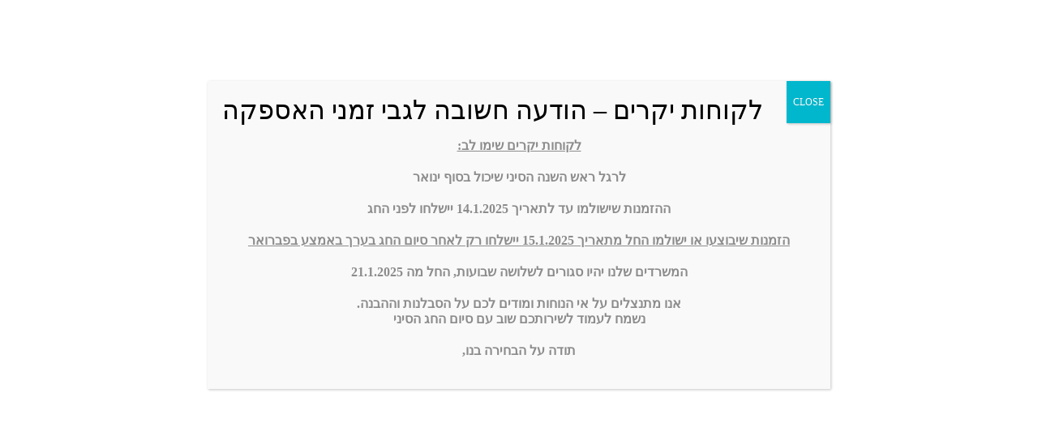

--- FILE ---
content_type: text/html; charset=UTF-8
request_url: https://kaniti.online/product-category/%D7%97%D7%A9%D7%9E%D7%9C-%D7%95%D7%90%D7%9C%D7%A7%D7%98%D7%A8%D7%95%D7%A0%D7%99%D7%A7%D7%94/%D7%9E%D7%9B%D7%95%D7%A0%D7%95%D7%AA-%D7%92%D7%99%D7%9C%D7%95%D7%97/
body_size: 38545
content:
	<!DOCTYPE html>
	<html  dir="rtl" lang="he-IL" prefix="og: http://ogp.me/ns# fb: http://ogp.me/ns/fb#">
	<head>
		<meta http-equiv="X-UA-Compatible" content="IE=edge" />
		<meta http-equiv="Content-Type" content="text/html; charset=UTF-8" />
		<meta name="viewport" content="width=device-width, initial-scale=1, minimum-scale=1" />

		<link rel="profile" href="https://gmpg.org/xfn/11" />
		<link rel="pingback" href="https://kaniti.online/xmlrpc.php" />
						<script>document.documentElement.className = document.documentElement.className + ' yes-js js_active js'</script>
				<title>מכונות גילוח &#8211; קניתי אונליין &#8211;   הדילים הכי שווים הם אונליין</title>
<meta name='robots' content='max-image-preview:large' />

<!-- Google Tag Manager for WordPress by gtm4wp.com -->
<script data-cfasync="false" data-pagespeed-no-defer>
	var gtm4wp_datalayer_name = "dataLayer";
	var dataLayer = dataLayer || [];
	const gtm4wp_use_sku_instead = false;
	const gtm4wp_id_prefix = '';
	const gtm4wp_remarketing = false;
	const gtm4wp_eec = false;
	const gtm4wp_classicec = true;
	const gtm4wp_currency = 'ILS';
	const gtm4wp_product_per_impression = 10;
	const gtm4wp_needs_shipping_address = false;
	const gtm4wp_business_vertical = 'retail';
	const gtm4wp_business_vertical_id = 'id';
</script>
<!-- End Google Tag Manager for WordPress by gtm4wp.com --><link rel="alternate" type="application/rss+xml" title="קניתי אונליין -   הדילים הכי שווים הם אונליין &laquo; פיד‏" href="https://kaniti.online/feed/" />
<link rel="alternate" type="application/rss+xml" title="קניתי אונליין -   הדילים הכי שווים הם אונליין &laquo; פיד תגובות‏" href="https://kaniti.online/comments/feed/" />
<link rel="alternate" type="application/rss+xml" title="קניתי אונליין -   הדילים הכי שווים הם אונליין &laquo; פיד קטגוריה מכונות גילוח" href="https://kaniti.online/product-category/%d7%97%d7%a9%d7%9e%d7%9c-%d7%95%d7%90%d7%9c%d7%a7%d7%98%d7%a8%d7%95%d7%a0%d7%99%d7%a7%d7%94/%d7%9e%d7%9b%d7%95%d7%a0%d7%95%d7%aa-%d7%92%d7%99%d7%9c%d7%95%d7%97/feed/" />
		<link rel="shortcut icon" href="//kaniti.online/wp-content/uploads/2023/04/imgpsh_fullsize_anim.png" type="image/x-icon" />
				<link rel="apple-touch-icon" href="//kaniti.online/wp-content/uploads/2023/04/imgpsh_fullsize_anim.png" />
				<link rel="apple-touch-icon" sizes="120x120" href="//kaniti.online/wp-content/uploads/2023/04/imgpsh_fullsize_anim.png" />
				<link rel="apple-touch-icon" sizes="76x76" href="//kaniti.online/wp-content/uploads/2023/04/imgpsh_fullsize_anim.png" />
				<link rel="apple-touch-icon" sizes="152x152" href="//kaniti.online/wp-content/uploads/2023/04/imgpsh_fullsize_anim.png" />
		<script>
window._wpemojiSettings = {"baseUrl":"https:\/\/s.w.org\/images\/core\/emoji\/14.0.0\/72x72\/","ext":".png","svgUrl":"https:\/\/s.w.org\/images\/core\/emoji\/14.0.0\/svg\/","svgExt":".svg","source":{"concatemoji":"https:\/\/kaniti.online\/wp-includes\/js\/wp-emoji-release.min.js?ver=6.4.5"}};
/*! This file is auto-generated */
!function(i,n){var o,s,e;function c(e){try{var t={supportTests:e,timestamp:(new Date).valueOf()};sessionStorage.setItem(o,JSON.stringify(t))}catch(e){}}function p(e,t,n){e.clearRect(0,0,e.canvas.width,e.canvas.height),e.fillText(t,0,0);var t=new Uint32Array(e.getImageData(0,0,e.canvas.width,e.canvas.height).data),r=(e.clearRect(0,0,e.canvas.width,e.canvas.height),e.fillText(n,0,0),new Uint32Array(e.getImageData(0,0,e.canvas.width,e.canvas.height).data));return t.every(function(e,t){return e===r[t]})}function u(e,t,n){switch(t){case"flag":return n(e,"\ud83c\udff3\ufe0f\u200d\u26a7\ufe0f","\ud83c\udff3\ufe0f\u200b\u26a7\ufe0f")?!1:!n(e,"\ud83c\uddfa\ud83c\uddf3","\ud83c\uddfa\u200b\ud83c\uddf3")&&!n(e,"\ud83c\udff4\udb40\udc67\udb40\udc62\udb40\udc65\udb40\udc6e\udb40\udc67\udb40\udc7f","\ud83c\udff4\u200b\udb40\udc67\u200b\udb40\udc62\u200b\udb40\udc65\u200b\udb40\udc6e\u200b\udb40\udc67\u200b\udb40\udc7f");case"emoji":return!n(e,"\ud83e\udef1\ud83c\udffb\u200d\ud83e\udef2\ud83c\udfff","\ud83e\udef1\ud83c\udffb\u200b\ud83e\udef2\ud83c\udfff")}return!1}function f(e,t,n){var r="undefined"!=typeof WorkerGlobalScope&&self instanceof WorkerGlobalScope?new OffscreenCanvas(300,150):i.createElement("canvas"),a=r.getContext("2d",{willReadFrequently:!0}),o=(a.textBaseline="top",a.font="600 32px Arial",{});return e.forEach(function(e){o[e]=t(a,e,n)}),o}function t(e){var t=i.createElement("script");t.src=e,t.defer=!0,i.head.appendChild(t)}"undefined"!=typeof Promise&&(o="wpEmojiSettingsSupports",s=["flag","emoji"],n.supports={everything:!0,everythingExceptFlag:!0},e=new Promise(function(e){i.addEventListener("DOMContentLoaded",e,{once:!0})}),new Promise(function(t){var n=function(){try{var e=JSON.parse(sessionStorage.getItem(o));if("object"==typeof e&&"number"==typeof e.timestamp&&(new Date).valueOf()<e.timestamp+604800&&"object"==typeof e.supportTests)return e.supportTests}catch(e){}return null}();if(!n){if("undefined"!=typeof Worker&&"undefined"!=typeof OffscreenCanvas&&"undefined"!=typeof URL&&URL.createObjectURL&&"undefined"!=typeof Blob)try{var e="postMessage("+f.toString()+"("+[JSON.stringify(s),u.toString(),p.toString()].join(",")+"));",r=new Blob([e],{type:"text/javascript"}),a=new Worker(URL.createObjectURL(r),{name:"wpTestEmojiSupports"});return void(a.onmessage=function(e){c(n=e.data),a.terminate(),t(n)})}catch(e){}c(n=f(s,u,p))}t(n)}).then(function(e){for(var t in e)n.supports[t]=e[t],n.supports.everything=n.supports.everything&&n.supports[t],"flag"!==t&&(n.supports.everythingExceptFlag=n.supports.everythingExceptFlag&&n.supports[t]);n.supports.everythingExceptFlag=n.supports.everythingExceptFlag&&!n.supports.flag,n.DOMReady=!1,n.readyCallback=function(){n.DOMReady=!0}}).then(function(){return e}).then(function(){var e;n.supports.everything||(n.readyCallback(),(e=n.source||{}).concatemoji?t(e.concatemoji):e.wpemoji&&e.twemoji&&(t(e.twemoji),t(e.wpemoji)))}))}((window,document),window._wpemojiSettings);
</script>
<style id='wp-emoji-styles-inline-css'>

	img.wp-smiley, img.emoji {
		display: inline !important;
		border: none !important;
		box-shadow: none !important;
		height: 1em !important;
		width: 1em !important;
		margin: 0 0.07em !important;
		vertical-align: -0.1em !important;
		background: none !important;
		padding: 0 !important;
	}
</style>
<link rel='stylesheet' id='wp-block-library-rtl-css' href='https://kaniti.online/wp-includes/css/dist/block-library/style-rtl.min.css?ver=6.4.5' media='all' />
<style id='wp-block-library-theme-inline-css'>
.wp-block-audio figcaption{color:#555;font-size:13px;text-align:center}.is-dark-theme .wp-block-audio figcaption{color:hsla(0,0%,100%,.65)}.wp-block-audio{margin:0 0 1em}.wp-block-code{border:1px solid #ccc;border-radius:4px;font-family:Menlo,Consolas,monaco,monospace;padding:.8em 1em}.wp-block-embed figcaption{color:#555;font-size:13px;text-align:center}.is-dark-theme .wp-block-embed figcaption{color:hsla(0,0%,100%,.65)}.wp-block-embed{margin:0 0 1em}.blocks-gallery-caption{color:#555;font-size:13px;text-align:center}.is-dark-theme .blocks-gallery-caption{color:hsla(0,0%,100%,.65)}.wp-block-image figcaption{color:#555;font-size:13px;text-align:center}.is-dark-theme .wp-block-image figcaption{color:hsla(0,0%,100%,.65)}.wp-block-image{margin:0 0 1em}.wp-block-pullquote{border-bottom:4px solid;border-top:4px solid;color:currentColor;margin-bottom:1.75em}.wp-block-pullquote cite,.wp-block-pullquote footer,.wp-block-pullquote__citation{color:currentColor;font-size:.8125em;font-style:normal;text-transform:uppercase}.wp-block-quote{border-left:.25em solid;margin:0 0 1.75em;padding-left:1em}.wp-block-quote cite,.wp-block-quote footer{color:currentColor;font-size:.8125em;font-style:normal;position:relative}.wp-block-quote.has-text-align-right{border-left:none;border-right:.25em solid;padding-left:0;padding-right:1em}.wp-block-quote.has-text-align-center{border:none;padding-left:0}.wp-block-quote.is-large,.wp-block-quote.is-style-large,.wp-block-quote.is-style-plain{border:none}.wp-block-search .wp-block-search__label{font-weight:700}.wp-block-search__button{border:1px solid #ccc;padding:.375em .625em}:where(.wp-block-group.has-background){padding:1.25em 2.375em}.wp-block-separator.has-css-opacity{opacity:.4}.wp-block-separator{border:none;border-bottom:2px solid;margin-left:auto;margin-right:auto}.wp-block-separator.has-alpha-channel-opacity{opacity:1}.wp-block-separator:not(.is-style-wide):not(.is-style-dots){width:100px}.wp-block-separator.has-background:not(.is-style-dots){border-bottom:none;height:1px}.wp-block-separator.has-background:not(.is-style-wide):not(.is-style-dots){height:2px}.wp-block-table{margin:0 0 1em}.wp-block-table td,.wp-block-table th{word-break:normal}.wp-block-table figcaption{color:#555;font-size:13px;text-align:center}.is-dark-theme .wp-block-table figcaption{color:hsla(0,0%,100%,.65)}.wp-block-video figcaption{color:#555;font-size:13px;text-align:center}.is-dark-theme .wp-block-video figcaption{color:hsla(0,0%,100%,.65)}.wp-block-video{margin:0 0 1em}.wp-block-template-part.has-background{margin-bottom:0;margin-top:0;padding:1.25em 2.375em}
</style>
<link rel='stylesheet' id='jquery-selectBox-css' href='https://kaniti.online/wp-content/plugins/yith-woocommerce-wishlist/assets/css/jquery.selectBox.css?ver=1.2.0' media='all' />
<link rel='stylesheet' id='woocommerce_prettyPhoto_css-rtl-css' href='//kaniti.online/wp-content/plugins/woocommerce/assets/css/prettyPhoto-rtl.css?ver=3.1.6' media='all' />
<link rel='stylesheet' id='yith-wcwl-main-css' href='https://kaniti.online/wp-content/plugins/yith-woocommerce-wishlist/assets/css/style.css?ver=3.26.0' media='all' />
<style id='yith-wcwl-main-inline-css'>
.yith-wcwl-share .share-links a{color: #FFFFFF;}.yith-wcwl-share .share-links a:hover{color: #FFFFFF;}.yith-wcwl-share a.facebook{background: #39599E; background-color: #39599E;}.yith-wcwl-share a.facebook:hover{background: #595A5A; background-color: #595A5A;}.yith-wcwl-share a.twitter{background: #45AFE2; background-color: #45AFE2;}.yith-wcwl-share a.twitter:hover{background: #595A5A; background-color: #595A5A;}.yith-wcwl-share a.pinterest{background: #AB2E31; background-color: #AB2E31;}.yith-wcwl-share a.pinterest:hover{background: #595A5A; background-color: #595A5A;}.yith-wcwl-share a.email{background: #FBB102; background-color: #FBB102;}.yith-wcwl-share a.email:hover{background: #595A5A; background-color: #595A5A;}.yith-wcwl-share a.whatsapp{background: #00A901; background-color: #00A901;}.yith-wcwl-share a.whatsapp:hover{background: #595A5A; background-color: #595A5A;}
</style>
<style id='classic-theme-styles-inline-css'>
/*! This file is auto-generated */
.wp-block-button__link{color:#fff;background-color:#32373c;border-radius:9999px;box-shadow:none;text-decoration:none;padding:calc(.667em + 2px) calc(1.333em + 2px);font-size:1.125em}.wp-block-file__button{background:#32373c;color:#fff;text-decoration:none}
</style>
<style id='global-styles-inline-css'>
body{--wp--preset--color--black: #000000;--wp--preset--color--cyan-bluish-gray: #abb8c3;--wp--preset--color--white: #ffffff;--wp--preset--color--pale-pink: #f78da7;--wp--preset--color--vivid-red: #cf2e2e;--wp--preset--color--luminous-vivid-orange: #ff6900;--wp--preset--color--luminous-vivid-amber: #fcb900;--wp--preset--color--light-green-cyan: #7bdcb5;--wp--preset--color--vivid-green-cyan: #00d084;--wp--preset--color--pale-cyan-blue: #8ed1fc;--wp--preset--color--vivid-cyan-blue: #0693e3;--wp--preset--color--vivid-purple: #9b51e0;--wp--preset--color--primary: #0088CC;--wp--preset--color--secondary: #E36159;--wp--preset--color--tertiary: #2BAAB1;--wp--preset--color--quaternary: #383F48;--wp--preset--color--dark: #212529;--wp--preset--color--light: #d8d8d8;--wp--preset--gradient--vivid-cyan-blue-to-vivid-purple: linear-gradient(135deg,rgba(6,147,227,1) 0%,rgb(155,81,224) 100%);--wp--preset--gradient--light-green-cyan-to-vivid-green-cyan: linear-gradient(135deg,rgb(122,220,180) 0%,rgb(0,208,130) 100%);--wp--preset--gradient--luminous-vivid-amber-to-luminous-vivid-orange: linear-gradient(135deg,rgba(252,185,0,1) 0%,rgba(255,105,0,1) 100%);--wp--preset--gradient--luminous-vivid-orange-to-vivid-red: linear-gradient(135deg,rgba(255,105,0,1) 0%,rgb(207,46,46) 100%);--wp--preset--gradient--very-light-gray-to-cyan-bluish-gray: linear-gradient(135deg,rgb(238,238,238) 0%,rgb(169,184,195) 100%);--wp--preset--gradient--cool-to-warm-spectrum: linear-gradient(135deg,rgb(74,234,220) 0%,rgb(151,120,209) 20%,rgb(207,42,186) 40%,rgb(238,44,130) 60%,rgb(251,105,98) 80%,rgb(254,248,76) 100%);--wp--preset--gradient--blush-light-purple: linear-gradient(135deg,rgb(255,206,236) 0%,rgb(152,150,240) 100%);--wp--preset--gradient--blush-bordeaux: linear-gradient(135deg,rgb(254,205,165) 0%,rgb(254,45,45) 50%,rgb(107,0,62) 100%);--wp--preset--gradient--luminous-dusk: linear-gradient(135deg,rgb(255,203,112) 0%,rgb(199,81,192) 50%,rgb(65,88,208) 100%);--wp--preset--gradient--pale-ocean: linear-gradient(135deg,rgb(255,245,203) 0%,rgb(182,227,212) 50%,rgb(51,167,181) 100%);--wp--preset--gradient--electric-grass: linear-gradient(135deg,rgb(202,248,128) 0%,rgb(113,206,126) 100%);--wp--preset--gradient--midnight: linear-gradient(135deg,rgb(2,3,129) 0%,rgb(40,116,252) 100%);--wp--preset--font-size--small: 13px;--wp--preset--font-size--medium: 20px;--wp--preset--font-size--large: 36px;--wp--preset--font-size--x-large: 42px;--wp--preset--spacing--20: 0.44rem;--wp--preset--spacing--30: 0.67rem;--wp--preset--spacing--40: 1rem;--wp--preset--spacing--50: 1.5rem;--wp--preset--spacing--60: 2.25rem;--wp--preset--spacing--70: 3.38rem;--wp--preset--spacing--80: 5.06rem;--wp--preset--shadow--natural: 6px 6px 9px rgba(0, 0, 0, 0.2);--wp--preset--shadow--deep: 12px 12px 50px rgba(0, 0, 0, 0.4);--wp--preset--shadow--sharp: 6px 6px 0px rgba(0, 0, 0, 0.2);--wp--preset--shadow--outlined: 6px 6px 0px -3px rgba(255, 255, 255, 1), 6px 6px rgba(0, 0, 0, 1);--wp--preset--shadow--crisp: 6px 6px 0px rgba(0, 0, 0, 1);}:where(.is-layout-flex){gap: 0.5em;}:where(.is-layout-grid){gap: 0.5em;}body .is-layout-flow > .alignleft{float: left;margin-inline-start: 0;margin-inline-end: 2em;}body .is-layout-flow > .alignright{float: right;margin-inline-start: 2em;margin-inline-end: 0;}body .is-layout-flow > .aligncenter{margin-left: auto !important;margin-right: auto !important;}body .is-layout-constrained > .alignleft{float: left;margin-inline-start: 0;margin-inline-end: 2em;}body .is-layout-constrained > .alignright{float: right;margin-inline-start: 2em;margin-inline-end: 0;}body .is-layout-constrained > .aligncenter{margin-left: auto !important;margin-right: auto !important;}body .is-layout-constrained > :where(:not(.alignleft):not(.alignright):not(.alignfull)){max-width: var(--wp--style--global--content-size);margin-left: auto !important;margin-right: auto !important;}body .is-layout-constrained > .alignwide{max-width: var(--wp--style--global--wide-size);}body .is-layout-flex{display: flex;}body .is-layout-flex{flex-wrap: wrap;align-items: center;}body .is-layout-flex > *{margin: 0;}body .is-layout-grid{display: grid;}body .is-layout-grid > *{margin: 0;}:where(.wp-block-columns.is-layout-flex){gap: 2em;}:where(.wp-block-columns.is-layout-grid){gap: 2em;}:where(.wp-block-post-template.is-layout-flex){gap: 1.25em;}:where(.wp-block-post-template.is-layout-grid){gap: 1.25em;}.has-black-color{color: var(--wp--preset--color--black) !important;}.has-cyan-bluish-gray-color{color: var(--wp--preset--color--cyan-bluish-gray) !important;}.has-white-color{color: var(--wp--preset--color--white) !important;}.has-pale-pink-color{color: var(--wp--preset--color--pale-pink) !important;}.has-vivid-red-color{color: var(--wp--preset--color--vivid-red) !important;}.has-luminous-vivid-orange-color{color: var(--wp--preset--color--luminous-vivid-orange) !important;}.has-luminous-vivid-amber-color{color: var(--wp--preset--color--luminous-vivid-amber) !important;}.has-light-green-cyan-color{color: var(--wp--preset--color--light-green-cyan) !important;}.has-vivid-green-cyan-color{color: var(--wp--preset--color--vivid-green-cyan) !important;}.has-pale-cyan-blue-color{color: var(--wp--preset--color--pale-cyan-blue) !important;}.has-vivid-cyan-blue-color{color: var(--wp--preset--color--vivid-cyan-blue) !important;}.has-vivid-purple-color{color: var(--wp--preset--color--vivid-purple) !important;}.has-black-background-color{background-color: var(--wp--preset--color--black) !important;}.has-cyan-bluish-gray-background-color{background-color: var(--wp--preset--color--cyan-bluish-gray) !important;}.has-white-background-color{background-color: var(--wp--preset--color--white) !important;}.has-pale-pink-background-color{background-color: var(--wp--preset--color--pale-pink) !important;}.has-vivid-red-background-color{background-color: var(--wp--preset--color--vivid-red) !important;}.has-luminous-vivid-orange-background-color{background-color: var(--wp--preset--color--luminous-vivid-orange) !important;}.has-luminous-vivid-amber-background-color{background-color: var(--wp--preset--color--luminous-vivid-amber) !important;}.has-light-green-cyan-background-color{background-color: var(--wp--preset--color--light-green-cyan) !important;}.has-vivid-green-cyan-background-color{background-color: var(--wp--preset--color--vivid-green-cyan) !important;}.has-pale-cyan-blue-background-color{background-color: var(--wp--preset--color--pale-cyan-blue) !important;}.has-vivid-cyan-blue-background-color{background-color: var(--wp--preset--color--vivid-cyan-blue) !important;}.has-vivid-purple-background-color{background-color: var(--wp--preset--color--vivid-purple) !important;}.has-black-border-color{border-color: var(--wp--preset--color--black) !important;}.has-cyan-bluish-gray-border-color{border-color: var(--wp--preset--color--cyan-bluish-gray) !important;}.has-white-border-color{border-color: var(--wp--preset--color--white) !important;}.has-pale-pink-border-color{border-color: var(--wp--preset--color--pale-pink) !important;}.has-vivid-red-border-color{border-color: var(--wp--preset--color--vivid-red) !important;}.has-luminous-vivid-orange-border-color{border-color: var(--wp--preset--color--luminous-vivid-orange) !important;}.has-luminous-vivid-amber-border-color{border-color: var(--wp--preset--color--luminous-vivid-amber) !important;}.has-light-green-cyan-border-color{border-color: var(--wp--preset--color--light-green-cyan) !important;}.has-vivid-green-cyan-border-color{border-color: var(--wp--preset--color--vivid-green-cyan) !important;}.has-pale-cyan-blue-border-color{border-color: var(--wp--preset--color--pale-cyan-blue) !important;}.has-vivid-cyan-blue-border-color{border-color: var(--wp--preset--color--vivid-cyan-blue) !important;}.has-vivid-purple-border-color{border-color: var(--wp--preset--color--vivid-purple) !important;}.has-vivid-cyan-blue-to-vivid-purple-gradient-background{background: var(--wp--preset--gradient--vivid-cyan-blue-to-vivid-purple) !important;}.has-light-green-cyan-to-vivid-green-cyan-gradient-background{background: var(--wp--preset--gradient--light-green-cyan-to-vivid-green-cyan) !important;}.has-luminous-vivid-amber-to-luminous-vivid-orange-gradient-background{background: var(--wp--preset--gradient--luminous-vivid-amber-to-luminous-vivid-orange) !important;}.has-luminous-vivid-orange-to-vivid-red-gradient-background{background: var(--wp--preset--gradient--luminous-vivid-orange-to-vivid-red) !important;}.has-very-light-gray-to-cyan-bluish-gray-gradient-background{background: var(--wp--preset--gradient--very-light-gray-to-cyan-bluish-gray) !important;}.has-cool-to-warm-spectrum-gradient-background{background: var(--wp--preset--gradient--cool-to-warm-spectrum) !important;}.has-blush-light-purple-gradient-background{background: var(--wp--preset--gradient--blush-light-purple) !important;}.has-blush-bordeaux-gradient-background{background: var(--wp--preset--gradient--blush-bordeaux) !important;}.has-luminous-dusk-gradient-background{background: var(--wp--preset--gradient--luminous-dusk) !important;}.has-pale-ocean-gradient-background{background: var(--wp--preset--gradient--pale-ocean) !important;}.has-electric-grass-gradient-background{background: var(--wp--preset--gradient--electric-grass) !important;}.has-midnight-gradient-background{background: var(--wp--preset--gradient--midnight) !important;}.has-small-font-size{font-size: var(--wp--preset--font-size--small) !important;}.has-medium-font-size{font-size: var(--wp--preset--font-size--medium) !important;}.has-large-font-size{font-size: var(--wp--preset--font-size--large) !important;}.has-x-large-font-size{font-size: var(--wp--preset--font-size--x-large) !important;}
.wp-block-navigation a:where(:not(.wp-element-button)){color: inherit;}
:where(.wp-block-post-template.is-layout-flex){gap: 1.25em;}:where(.wp-block-post-template.is-layout-grid){gap: 1.25em;}
:where(.wp-block-columns.is-layout-flex){gap: 2em;}:where(.wp-block-columns.is-layout-grid){gap: 2em;}
.wp-block-pullquote{font-size: 1.5em;line-height: 1.6;}
</style>
<link rel='stylesheet' id='chaty-front-css-css' href='https://kaniti.online/wp-content/plugins/chaty/css/chaty-front.min.css?ver=3.1.81710370303' media='all' />
<link rel='stylesheet' id='contact-form-7-css' href='https://kaniti.online/wp-content/plugins/contact-form-7/includes/css/styles.css?ver=5.8.2' media='all' />
<link rel='stylesheet' id='contact-form-7-rtl-css' href='https://kaniti.online/wp-content/plugins/contact-form-7/includes/css/styles-rtl.css?ver=5.8.2' media='all' />
<link rel='stylesheet' id='SFSIPLUSmainCss-css' href='https://kaniti.online/wp-content/plugins/ultimate-social-media-plus/css/sfsi-style.css?ver=3.6.1' media='all' />
<style id='woocommerce-inline-inline-css'>
.woocommerce form .form-row .required { visibility: visible; }
</style>
<link rel='stylesheet' id='jquery-colorbox-css' href='https://kaniti.online/wp-content/plugins/yith-woocommerce-compare/assets/css/colorbox.css?ver=1.4.21' media='all' />
<link rel='stylesheet' id='pojo-a11y-css' href='https://kaniti.online/wp-content/plugins/pojo-accessibility/assets/css/style.min.css?ver=1.0.0' media='all' />
<link rel='stylesheet' id='popup-maker-site-css' href='//kaniti.online/wp-content/uploads/pum/pum-site-styles.css?generated=1736618362&#038;ver=1.18.2' media='all' />
<link rel='stylesheet' id='wcl-public-style-css' href='https://kaniti.online/wp-content/plugins/whatslink-pro-by-waam-it/assets/css/wcl-public-style.css?ver=1.0.0' media='all' />
<style id='wcl-public-style-inline-css'>
.wcl--bg-color {
            background-color: rgba(37, 211, 102,  0.9);
        }.agent-box-header {
            background-color: rgba(37, 211, 102,  0.9);
            color: #ffffff;
        }.wcl-telegram-bg-color {
            background-color: rgba(0, 136, 204,  0.9);
        }.wcl--text-color, .wcl--text-color:hover, .wcl--text-color:active{
                color: #ffffff;
        }.wcl-telegram-text-color {
                color: #ffffff;
        }.wcl-popup-container * { direction: rtl; }
                #wcl-default-layout .wcl-popup__header { 
                    display: flex;
                    flex-direction: row-reverse;
                }
                #wcl-default-layout .wcl-popup__input-wrapper { float: left; }
               
            .agent_list li{ text-align: right; }.wcl-popup__open-btn:hover {
                    background: #81d742;
                }

                .wcl-popup__open-btn:hover a.wcl-product-query-btn{
                    color: #ffffff;
                }
                
                .wcl-popup__open-btn:hover #path {
                    color: #ffffff;
                }.wcl-telegram-popup__open-btn:hover {
                    background: #1e73be;
                }

                .wcl-telegram-popup__open-btn:hover a.wcl-product-query-btn{
                    color: #ffffff;
                }
                
                .wcl-telegram-popup__open-btn:hover #path {
                    color: #ffffff;
                }.wcl-popup__open-btn {
                /*padding: 8px 20px;*/
                font-size: 15px;
                border-radius: 15px;
                display: inline-block;
                margin-top: 15px;
                cursor: pointer;
            }.wcl-telegram-popup__open-btn {
                /*padding: 8px 20px;*/
                font-size: 15px;
                border-radius: 15px;
                display: inline-block;
                margin-top: 15px;
                cursor: pointer;
                width: 100%;
                height: 100%;
            }.wcl-popup-container--position { 
                    right: 15px; 
                    bottom: 15px; 
                }
                .wcl-popup__open-btn { float: right; }
                .agent-list-box { float: right; }
                .wcl-gradient--position {
                  bottom: 0;
                  right: 0;
                  background: radial-gradient(ellipse at bottom right, rgba(29, 39, 54, 0.2) 0, rgba(29, 39, 54, 0) 72%);
                }
                .wcl-popup-container-telegram-position { 
                    right: 15px; 
                    bottom: 15px; 
                }
                .wcl-telegram_popup__open-btn { float: right; }
                .wcl-telegram_gradient--position {
                  bottom: 0;
                  right: 0;
                  background: radial-gradient(ellipse at bottom right, rgba(29, 39, 54, 0.2) 0, rgba(29, 39, 54, 0) 72%);
                }
</style>
<link rel='stylesheet' id='dashicons-css' href='https://kaniti.online/wp-includes/css/dashicons.min.css?ver=6.4.5' media='all' />
<style id='dashicons-inline-css'>
[data-font="Dashicons"]:before {font-family: 'Dashicons' !important;content: attr(data-icon) !important;speak: none !important;font-weight: normal !important;font-variant: normal !important;text-transform: none !important;line-height: 1 !important;font-style: normal !important;-webkit-font-smoothing: antialiased !important;-moz-osx-font-smoothing: grayscale !important;}
</style>
<link rel='stylesheet' id='porto-css-vars-css' href='https://kaniti.online/wp-content/uploads/porto_styles/theme_css_vars.css?ver=7.0.7' media='all' />
<link rel='stylesheet' id='js_composer_front-css' href='https://kaniti.online/wp-content/plugins/js_composer/assets/css/js_composer.min.css?ver=7.5' media='all' />
<link rel='stylesheet' id='bootstrap-css' href='https://kaniti.online/wp-content/uploads/porto_styles/bootstrap_rtl.css?ver=7.0.7' media='all' />
<link rel='stylesheet' id='porto-plugins-css' href='https://kaniti.online/wp-content/themes/porto/css/plugins_rtl.css?ver=7.0.7' media='all' />
<link rel='stylesheet' id='porto-theme-css' href='https://kaniti.online/wp-content/themes/porto/css/theme_rtl.css?ver=7.0.7' media='all' />
<link rel='stylesheet' id='porto-theme-portfolio-css' href='https://kaniti.online/wp-content/themes/porto/css/theme_rtl_portfolio.css?ver=7.0.7' media='all' />
<link rel='stylesheet' id='porto-theme-member-css' href='https://kaniti.online/wp-content/themes/porto/css/theme_rtl_member.css?ver=7.0.7' media='all' />
<link rel='stylesheet' id='porto-shortcodes-css' href='https://kaniti.online/wp-content/uploads/porto_styles/shortcodes_rtl.css?ver=7.0.7' media='all' />
<link rel='stylesheet' id='porto-theme-shop-css' href='https://kaniti.online/wp-content/themes/porto/css/theme_rtl_shop.css?ver=7.0.7' media='all' />
<link rel='stylesheet' id='porto-theme-wpb-css' href='https://kaniti.online/wp-content/themes/porto/css/theme_wpb_rtl.css?ver=7.0.7' media='all' />
<link rel='stylesheet' id='porto-dynamic-style-css' href='https://kaniti.online/wp-content/uploads/porto_styles/dynamic_style_rtl.css?ver=7.0.7' media='all' />
<link rel='stylesheet' id='porto-type-builder-css' href='https://kaniti.online/wp-content/plugins/porto-functionality/builders/assets/type-builder.css?ver=3.0.7' media='all' />
<link rel='stylesheet' id='porto-account-login-style-css' href='https://kaniti.online/wp-content/themes/porto/css/theme/shop/login-style/account-login_rtl.css?ver=7.0.7' media='all' />
<link rel='stylesheet' id='porto-style-css' href='https://kaniti.online/wp-content/themes/porto/style.css?ver=7.0.7' media='all' />
<style id='porto-style-inline-css'>
.side-header-narrow-bar-logo{max-width:300px}#header,.sticky-header .header-main.sticky{border-top:3px solid #ededed}@media (min-width:992px){}.page-top ul.breadcrumb > li.home{display:inline-block}.page-top ul.breadcrumb > li.home a{position:relative;width:14px;text-indent:-9999px}.page-top ul.breadcrumb > li.home a:after{content:"\e883";font-family:'porto';float:right;text-indent:0}@media (min-width:1500px){.left-sidebar.col-lg-3,.right-sidebar.col-lg-3{width:20%}.main-content.col-lg-9{width:80%}.main-content.col-lg-6{width:60%}}.main-content{flex:0 0 auto;width:100%}#mini-cart .cart-icon{margin-left:10px}#header .mobile-toggle{font-size:20px;color:#0071dc}#mini-cart .cart-icon{margin-left:10px}#mini-cart .cart-subtotal{font-size:11px;font-weight:500;line-height:18px;letter-spacing:-.05em;color:#777777}#mini-cart .cart-price{font-size:16px;line-height:18px;letter-spacing:0;color:#ffc220}#header .mobile-toggle{color:#0071dc}#mini-cart .cart-icon{margin-left:10px}#mini-cart .cart-subtotal{font-size:11px;font-weight:500;line-height:18px;letter-spacing:-.05em;color:#777777}#mini-cart .cart-price{font-size:16px;line-height:18px;letter-spacing:0;color:#ffc220}#header .mobile-toggle{color:#0071dc}.custom-font,.custom-font h2{font-family:Segoe Script}.br-round{border-radius:6px}@media (min-width:992px){.left-sidebar.col-lg-3{width:280px;border-right:1px solid #e7e7e7}.main-content.col-lg-9{width:calc(100% - 280px)}.main-content #content,.main-content .page-top.page-header-6{padding:0 22px 0 22px}#main .container-fluid{padding:0}#main .main-content-wrap{margin:0}body:not(.home) .main-content #content,body:not(.home) .main-content #primary{position:sticky;top:20px}.sidebar-menu .wide .popup>.inner{padding:20px}.main-sidebar-menu li.side-menu-sub-title:not(:first-child){margin-top:20px}}@media(min-width:1592px){.page-top .container{max-width:1552px}}@media(max-width:1199px) and (min-width:992px){.main-content #content,.main-content .page-top.page-header-6{padding:0 10px 0 10px}}.main-content .page-top{margin-bottom:1.25rem;border-width:0}.page-top > .container{padding:5px 0;border-bottom:1px solid #e7e7e7}.page-header-7 > .container{border-width:0}.woocommerce-account .page-header-7{margin-bottom:2.5rem}.custom-widget,.custom-widget .sidebar-menu>li.menu-item > a{border-width:0}.custom-widget .widget-title{padding:17.5px 13px !important;font:700 1rem/1 Poppins,sans-serif;letter-spacing:-.01em;text-transform:none;color:#0071dc;background:transparent;border-width:0}.custom-widget.no-icon .widget-title{padding:12px 13px !important}.custom-widget .widget-title .toggle{display:none}.custom-widget .sidebar-menu>.menu-item{min-height:40px}.custom-widget .sidebar-menu>.menu-item:hover,.custom-widget .sidebar-menu .narrow .menu-item:hover > a{background-color:transparent !important}.custom-widget .sidebar-menu .narrow .menu-item:hover > a{text-decoration:underline}#main .custom-widget .sidebar-menu>.menu-item:hover>a{color:#0071dc}#main .custom-widget .sidebar-menu>.menu-item>a{min-height:40px;padding:6px 0;color:#222529;font-weight:600;letter-spacing:-.025em;line-height:25px}.custom-widget .sidebar-menu>.menu-item>a>i{margin-right:0;vertical-align:middle;font-size:28px}#main .custom-widget.no-icon .sidebar-menu>.menu-item>a{margin-left:14px;padding:8px 0;letter-spacing:-0.5px}.sidebar-menu > li.menu-item > .arrow:before{color:#222529 !important}.custom-widget .sidebar-menu > li.menu-item > .arrow{top:-1px;right:11px;font-size:28px}.custom-style-1 .porto-u-heading{margin-bottom:0}.custom-style-1 sup{font-size:33%;font-weight:700;color:#222529;top:-1.2em;margin-right:16px;letter-spacing:-0.03em}.custom-style-1 .sale-wrapper strong{position:relative;margin-left:.5rem;padding-right:.25rem;font-weight:700;color:#fff;z-index:1}.sale-text::before,.custom-style-1 .sale-wrapper strong::before{content:'';position:absolute;top:10px;left:-7px;right:0;bottom:9px;width:2.34722em;background-color:#222529;z-index:-1;transform:rotate(-2deg)}.custom-text-1{font-size:2.5em;right:0;bottom:-0.22em}.custom-text-2{color:#ee8379;font-size:1.625em;right:1.2rem;bottom:0.7rem;transform:rotate(-30deg)}.custom-text-1,.custom-text-3{color:#0071dc;transform:rotate(-30deg)}.custom-text-3{color:#4dae65;font-size:1.601875em;right:1.5em;bottom:-1.1em;letter-spacing:-.1px}.ms-n-3{text-indent:3px}.ms-n-6{text-indent:6px}.mr-n-3{margin-right:-3px}.custom-indent-1{text-indent:-2px}.intro-carousel,.intro-carousel .owl-stage-outer,.intro-carousel .owl-stage,.intro-carousel .owl-item,.intro-carousel .porto-ibanner,.intro-carousel img{height:100%}.custom-dot .owl-dots .owl-dot{width:18px;height:18px;vertical-align:middle}.custom-dot .owl-nav.disabled+.owl-dots{left:16px;bottom:12px}.custom-dot .owl-dots .owl-dot span{margin:auto;transition:width .3s,height .3s,color .3s;background-color:rgba(34,52,41,0.5)}.custom-dot .owl-dots .owl-dot.active span,.custom-dot .owl-dots .owl-dot:hover span{width:12px;height:12px;background-color:#333}.d-menu-lg-none > a{display:none !important}.sidebar-menu .wide li.side-menu-sub-title{padding-top:0}.side-menu-sub-title > a > i{display:block;font-size:3.5rem !important;color:#ccc}.side-menu-sub-title > a > i:before{margin:1.5rem 0}.side-menu-sub-title > a{font-size:.875rem !important;color:#222529 !important;padding-top:0 !important;padding-bottom:5px !important}.side-menu-sub-title > a,.sidebar-menu .wide li.sub > a{text-transform:uppercase;font-weight:700}.main-sidebar-menu .inner>.sub-menu{flex-wrap:wrap}.menu-block>a,.menu-block p{display:none !important}.custom-garden-block .menu-block{height:calc( 100% + 20px );padding:20px 20px 0 20px;margin:-20px -20px 0 0;background:#f4f4f4}.menu-section-dark .side-menu-sub-title > a{color:#fff !important}.main-sidebar-menu .wide.menu-section-dark li.menu-item li.menu-item > a{color:#bcbdbd;line-height:20px;text-transform:capitalize;font-weight:400}.main-sidebar-menu .wide li.sub li.menu-item>ul.sub-menu{padding-left:0}.sidebar-menu .wide li.sub li.menu-item>a{margin-left:-18px}.sidebar-menu .wide li.sub > a{margin-left:-10px}@media (max-width:991px){.sidebar-menu .wide .popup,.right-sidebar .sidebar-menu .wide .popup{margin:0 20px}.menu-section-dark .popup>.inner{background-image:none !important}.menu-section-dark .side-menu-sub-title > a{color:#222529 !important}.main-sidebar-menu .wide.menu-section-dark li.menu-item li.menu-item > a{color:#777}}.feature-container .porto-sicon-box{min-height:50px}.feature-container .porto-icon i{line-height:1.15}.feature-container .porto-carousel{background-color:#f7f7f7;border-radius:6px}.feature-container .owl-stage-outer{margin-right:1px}.porto-products .inline-title{font-size:1.25em;text-transform:capitalize;letter-spacing:-.025em}.porto-products.filter-vertical .product-categories a:before{content:none !important}.porto-products.filter-vertical .products-filter+div{max-width:calc(100% + 20px);flex:0 0 calc(100% + 20px);padding:0;margin:0 -10px}.products-filter{position:absolute;left:170px;width:auto !important;border-width:0 !important}.porto-products.filter-vertical .products-filter li a{padding:1px 11.5px;font-weight:700;letter-spacing:-.015em}.products-filter li a:hover,.products-filter li a:focus,.products-filter li a:active{color:#0071dc}.products-filter li:not(.current) a{color:#222529;transition:color .3s}.products-filter .section-title{display:none}.products-filter .product-categories{display:flex}.porto-products.title-border-bottom>.section-title{padding-bottom:15px}.product-image{border-width:0}.owl-carousel.show-nav-title .owl-nav{right:8px !important;top:-4px;left:auto}.owl-carousel.show-nav-title .owl-nav [class*="owl-"]{font-size:29px !important}ul.products.yith-wcan-loading:after{position:absolute}.filter-vertical .porto-loading-icon{position:absolute !important}.products-slider:not(.category-pos-middle) .owl-stage-outer{margin-left:-10px;margin-right:-10px;padding-left:10px;padding-right:10px}ul.products .category-list{margin-bottom:2px;font-family:"Open Sans",sans-serif;letter-spacing:.005em}ul.products li.product-col .price{font-family:"Open Sans",sans-serif}ul.products li.product-col h3{margin-bottom:8px;font-family:Poppins,sans-serif;font-weight:500;letter-spacing:-.02em}.star-rating{font-size:11.8px;letter-spacing:.07em}.custom-category .products .product-category .thumb-info-title{padding-left:2rem}.custom-category .products .sub-title{text-transform:none;font-size:18px;letter-spacing:-.025em !important;line-height:26px;font-weight:600 !important}.custom-category .products .thumb-info-type{font-size:13px;letter-spacing:-.02em;line-height:22px;text-transform:none}.custom-category .show-nav-title .owl-nav{margin-top:-4px}.custom-heading{position:relative}.custom-heading .porto-u-sub-heading{position:absolute;top:2px;right:6px}.custom-heading i{margin-left:8px;vertical-align:middle;color:#212529;font-size:14px}.custom-heading a{font-weight:700}.custom-banner-1>.col-md-12>.vc_column-inner{padding:67px 0 58px !important;background:#d5dade url(//sw-themes.com/porto_dummy/wp-content/uploads/2020/12/banner-5.jpg) center/cover no-repeat;border-radius:6px}.custom-special h2 i::before{content:'\e705';font:400 28px "porto"}.custom-special-product .vc_column-inner{padding:25px 20px !important;border:2px solid #0071dc;border-radius:6px}.custom-special h2 i{margin-left:0;margin-right:6px}.widget-subscribe > .email{flex:1;margin-right:10px}.widget-subscribe .wpcf7-email{padding:14px 0 14px 17px;font-size:13px;border:2px solid #bebebe}.widget-subscribe .wpcf7-submit{min-width:215px;max-height:53px;font-size:14px;font-weight:600;letter-spacing:-.025em;padding:14px}.custom-subscribe .vc_column-inner{display:flex}.custom-subscribe .wpcf7{flex:1}input[type="email"],input[type="submit"]{border-radius:6px}.error404 .custom-footer{display:none !important}.error404 .custom-logo{border-right-width:0}.error404 .custom-main{box-shadow:0 20px 10px 0 rgba(99,111,113,0.05)}.error404 .custom-box{box-shadow:none}.newsletter-popup-form{max-width:740px;position:relative}.wpcf7 form .wpcf7-response-output{margin:15px 0}.woocommerce-page.archive .sidebar-content{border-width:0}.woocommerce-page.archive .sidebar-content aside.widget{padding:0}.woocommerce-page .sidebar-content .widget-title{font-weight:700;font-size:1rem}@media(max-width:1660px) and (min-width:768px){.custom-banner-2 h2{font-size:2em !important;white-space:nowrap}.custom-banner-2 h4{font-size:1.5em !important}}@media (max-width:1591px){.intro-carousel{margin-bottom:20px !important}.custom-banner-1{font-size:0.75rem !important}.custom-banner-1 .col-xl-6{padding-left:24px;padding-right:5% !important}.custom-subscribe .vc_column-inner{flex-direction:column}}@media (max-width:991px){.bgimg-none{background-image:none !important}.d-menu-lg-none > a{display:block !important}.mobile-menu .side-menu-sub-title > a{color:#fff !important}}@media (max-width:767px){.custom-banner-1>.col-md-12>.vc_column-inner{padding:30px 10px 5px !important;background-image:none}.custom-banner-1 .col-xl-6{padding-left:10px;padding-right:10px !important}}@media (max-width:479px){.intro-carousel .porto-ibanner-layer{left:5% !important;right:5% !important}.products-filter{position:static}.porto-products.title-border-bottom .products-slider.show-nav-title .owl-nav{top:-45px}.custom-special-product .vc_column-inner{padding:25px 10px !important;overflow:hidden}.widget-subscribe{flex-direction:column;align-items:center}.widget-subscribe .wpcf7-form-control-wrap{width:80%;margin-right:0}}
</style>
<link rel='stylesheet' id='porto-style-rtl-css' href='https://kaniti.online/wp-content/themes/porto/style_rtl.css?ver=6.4.5' media='all' />
<link rel='stylesheet' id='child-css-css' href='https://kaniti.online/wp-content/themes/porto-child/style.css?ver=6.4.5' media='all' />
<link rel='stylesheet' id='index-css-css' href='https://kaniti.online/wp-content/themes/porto-child/css/index.css?ver=6.4.5' media='all' />
<script src="https://kaniti.online/wp-includes/js/jquery/jquery.min.js?ver=3.7.1" id="jquery-core-js"></script>
<script src="https://kaniti.online/wp-includes/js/jquery/jquery-migrate.min.js?ver=3.4.1" id="jquery-migrate-js"></script>
<script id="srpscripts-js-extra">
var srpscripts_params = {"ajaxurl":"https:\/\/kaniti.online\/wp-admin\/admin-ajax.php","enable_option_nonce":"9dbe406e06","checked_alert_msg":"Are you sure you want to be part of the Reward Points Program?","unchecked_alert_msg":"Are you sure you want to exit the Reward Points Program?"};
</script>
<script src="https://kaniti.online/wp-content/plugins/rewardsystem/assets/js/srpscripts.js?ver=24.3" id="srpscripts-js"></script>
<script src="https://kaniti.online/wp-content/plugins/woocommerce/assets/js/jquery-blockui/jquery.blockUI.min.js?ver=2.7.0-wc.8.2.1" id="jquery-blockui-js"></script>
<script id="wc-add-to-cart-js-extra">
var wc_add_to_cart_params = {"ajax_url":"\/wp-admin\/admin-ajax.php","wc_ajax_url":"\/?wc-ajax=%%endpoint%%","i18n_view_cart":"\u05de\u05e2\u05d1\u05e8 \u05dc\u05e1\u05dc \u05d4\u05e7\u05e0\u05d9\u05d5\u05ea","cart_url":"https:\/\/kaniti.online\/cart-2\/","is_cart":"","cart_redirect_after_add":"no"};
</script>
<script src="https://kaniti.online/wp-content/plugins/woocommerce/assets/js/frontend/add-to-cart.min.js?ver=8.2.1" id="wc-add-to-cart-js"></script>
<script src="https://kaniti.online/wp-content/plugins/duracelltomi-google-tag-manager/js/gtm4wp-woocommerce-classic.js?ver=1.18.1" id="gtm4wp-woocommerce-classic-js"></script>
<script src="https://kaniti.online/wp-content/plugins/js_composer/assets/js/vendors/woocommerce-add-to-cart.js?ver=7.5" id="vc_woocommerce-add-to-cart-js-js"></script>
<script src="https://kaniti.online/wp-content/plugins/woocommerce/assets/js/select2/select2.full.min.js?ver=4.0.3-wc.8.2.1" id="select2-js"></script>
<script src="https://kaniti.online/wp-content/plugins/rewardsystem/assets/js/footable.js?ver=24.3" id="wp_reward_footable-js"></script>
<script src="https://kaniti.online/wp-content/plugins/rewardsystem/assets/js/footable.sort.js?ver=24.3" id="wp_reward_footable_sort-js"></script>
<script src="https://kaniti.online/wp-content/plugins/rewardsystem/assets/js/footable.paginate.js?ver=24.3" id="wp_reward_footable_paging-js"></script>
<script src="https://kaniti.online/wp-content/plugins/rewardsystem/assets/js/footable.filter.js?ver=24.3" id="wp_reward_footable_filter-js"></script>
<script src="https://kaniti.online/wp-content/plugins/rewardsystem/assets/js/jscolor/jscolor.js?ver=24.3" id="wp_jscolor_rewards-js"></script>
<script id="frontendscripts-js-extra">
var frontendscripts_params = {"ajaxurl":"https:\/\/kaniti.online\/wp-admin\/admin-ajax.php","generate_referral":"801e6932fa","unset_referral":"a56bf698e2","unset_product":"141b01cb21","booking_msg":"aee7a3b216","variation_msg":"345ed43020","enable_option_nonce":"9dbe406e06","loggedinuser":"no","buttonlanguage":"1","wplanguage":"he_IL","fbappid":"","url":"https:\/\/kaniti.online\/product\/%d7%9e%d7%9b%d7%95%d7%a0%d7%aa-%d7%92%d7%99%d7%9c%d7%95%d7%97-%d7%91%d7%a8%d7%90%d7%95%d7%9f-braun-%d7%93%d7%92%d7%9d-m90s-%d7%94%d7%9b%d7%95%d7%9c%d7%9c%d7%aa-%d7%98%d7%a8%d7%99%d7%9e%d7%a8-%d7%9c\/","showreferralmsg":"1","showearnmsg":"1","showearnmsg_guest":"1","showpurchasemsg":"2","showbuyingmsg":"1","productpurchasecheckbox":"yes","buyingpointscheckbox":"","buyingmsg":"1","variable_product_earnmessage":"no","enqueue_footable":"1","check_purchase_notice_for_variation":"yes","check_referral_notice_for_variation":"yes","check_buying_notice_for_variation":"no"};
</script>
<script src="https://kaniti.online/wp-content/plugins/rewardsystem/includes/frontend/js/frontendscripts.js?ver=24.3" id="frontendscripts-js"></script>
<script id="wc-enhanced-select-js-extra">
var wc_enhanced_select_params = {"ajax_url":"https:\/\/kaniti.online\/wp-admin\/admin-ajax.php","search_customers_nonce":"a7daab5a0b"};
</script>
<script src="https://kaniti.online/wp-content/plugins/woocommerce/assets/js/admin/wc-enhanced-select.min.js?ver=8.2.1" id="wc-enhanced-select-js"></script>
<script src="https://kaniti.online/wp-content/themes/porto-child/js/global.js?ver=6.4.5" id="global-js-js"></script>
<script src="https://kaniti.online/wp-content/themes/porto-child/js/jquery.mask.js?ver=6.4.5" id="jquery-mask-js-js"></script>
<script></script><link rel="https://api.w.org/" href="https://kaniti.online/wp-json/" /><link rel="alternate" type="application/json" href="https://kaniti.online/wp-json/wp/v2/product_cat/7830" /><link rel="EditURI" type="application/rsd+xml" title="RSD" href="https://kaniti.online/xmlrpc.php?rsd" />
<meta name="generator" content="WordPress 6.4.5" />
<meta name="generator" content="WooCommerce 8.2.1" />
  <meta name='Cashback_Tracker' content="woo:2.210222.0:69615:1">
  <script>
    (function (w, d, s, id, aid) {
      w.cbaid = aid;
      var js, fjs = d.getElementsByTagName(s)[0];
      if (d.getElementById(id)) {
        return;
      }
      js = d.createElement(s);
      js.id = id;
      js.async = true;
      js.src = '//aff.cashback.im/track/go.min.js?aid=' + aid;
      fjs.parentNode.insertBefore(js, fjs);
    }(window, document, 'script', 'cb_woocommerce_tracker', 69615));
  </script>
  <!-- HFCM by 99 Robots - Snippet # 4: google meta -->
<meta name="google-site-verification" content="mMzJFNeHlr3BBbjhMldvDTCSBM_cP3pz7uijSZAjpBA" />
<!-- /end HFCM by 99 Robots -->
	<script>
		window.addEventListener("sfsi_plus_functions_loaded", function() {
			var body = document.getElementsByTagName('body')[0];
			// console.log(body);
			body.classList.add("sfsi_plus_3.53");
		})
		// window.addEventListener('sfsi_plus_functions_loaded',function(e) {
		// 	jQuery("body").addClass("sfsi_plus_3.53")
		// });
		jQuery(document).ready(function(e) {
			jQuery("body").addClass("sfsi_plus_3.53")
		});

		function sfsi_plus_processfurther(ref) {
			var feed_id = '[base64]';
			var feedtype = 8;
			var email = jQuery(ref).find('input[name="email"]').val();
			var filter = /^([a-zA-Z0-9_\.\-])+\@(([a-zA-Z0-9\-])+\.)+([a-zA-Z0-9]{2,4})+$/;
			if ((email != "Enter your email") && (filter.test(email))) {
				if (feedtype == "8") {
					var url = "https://api.follow.it/subscription-form/" + feed_id + "/" + feedtype;
					window.open(url, "popupwindow", "scrollbars=yes,width=1080,height=760");
					return true;
				}
			} else {
				alert("Please enter email address");
				jQuery(ref).find('input[name="email"]').focus();
				return false;
			}
		}
	</script>
	<style>
		.sfsi_plus_subscribe_Popinner {
			width: 100% !important;
			height: auto !important;
			border: 1px solid #b5b5b5 !important;
			padding: 18px 0px !important;
			background-color: #ffffff !important;
		}

		.sfsi_plus_subscribe_Popinner form {
			margin: 0 20px !important;
		}

		.sfsi_plus_subscribe_Popinner h5 {
			font-family: Helvetica,Arial,sans-serif !important;

			font-weight: bold !important;
			color: #000000 !important;
			font-size: 16px !important;
			text-align: center !important;
			margin: 0 0 10px !important;
			padding: 0 !important;
		}

		.sfsi_plus_subscription_form_field {
			margin: 5px 0 !important;
			width: 100% !important;
			display: inline-flex;
			display: -webkit-inline-flex;
		}

		.sfsi_plus_subscription_form_field input {
			width: 100% !important;
			padding: 10px 0px !important;
		}

		.sfsi_plus_subscribe_Popinner input[type=email] {
			font-family: Helvetica,Arial,sans-serif !important;

			font-style: normal !important;
			color:  !important;
			font-size: 14px !important;
			text-align: center !important;
		}

		.sfsi_plus_subscribe_Popinner input[type=email]::-webkit-input-placeholder {
			font-family: Helvetica,Arial,sans-serif !important;

			font-style: normal !important;
			color:  !important;
			font-size: 14px !important;
			text-align: center !important;
		}

		.sfsi_plus_subscribe_Popinner input[type=email]:-moz-placeholder {
			/* Firefox 18- */
			font-family: Helvetica,Arial,sans-serif !important;

			font-style: normal !important;
			color:  !important;
			font-size: 14px !important;
			text-align: center !important;
		}

		.sfsi_plus_subscribe_Popinner input[type=email]::-moz-placeholder {
			/* Firefox 19+ */
			font-family: Helvetica,Arial,sans-serif !important;

			font-style: normal !important;
			color:  !important;
			font-size: 14px !important;
			text-align: center !important;
		}

		.sfsi_plus_subscribe_Popinner input[type=email]:-ms-input-placeholder {
			font-family: Helvetica,Arial,sans-serif !important;

			font-style: normal !important;
			color:  !important;
			font-size: 14px !important;
			text-align: center !important;
		}

		.sfsi_plus_subscribe_Popinner input[type=submit] {
			font-family: Helvetica,Arial,sans-serif !important;

			font-weight: bold !important;
			color: #000000 !important;
			font-size: 16px !important;
			text-align: center !important;
			background-color: #dedede !important;
		}
	</style>
	<meta name="follow.[base64]" content="zbBhhN4Mh2B4tdHZjWFC"/> <meta name="viewport" content="width=device-width, initial-scale=1"><meta property="og:image:secure_url" content="https://kaniti.online/wp-content/uploads/2024/02/7-1-2.jpg" data-id="sfsi-plus"/><meta property="twitter:card" content="summary_large_image" data-id="sfsi"><meta property="twitter:image" content="https://kaniti.online/wp-content/uploads/2024/02/7-1-2.jpg" data-id="sfsi"><meta property="og:image:type" content="" data-id="sfsi-plus"/><meta property="og:image:width" content="1228" data-id="sfsi-plus"/><meta property="og:image:height" content="1127" data-id="sfsi-plus"/><meta property="og:description" content="" data-id="sfsi-plus"/><meta property="og:url" content="https://kaniti.online/product/%d7%9e%d7%9b%d7%95%d7%a0%d7%aa-%d7%92%d7%99%d7%9c%d7%95%d7%97-%d7%91%d7%a8%d7%90%d7%95%d7%9f-braun-%d7%93%d7%92%d7%9d-m90s-%d7%94%d7%9b%d7%95%d7%9c%d7%9c%d7%aa-%d7%98%d7%a8%d7%99%d7%9e%d7%a8-%d7%9c/" data-id="sfsi-plus"/><meta property="og:title" content="מכונת גילוח בראון BRAUN דגם M90s הכוללת טרימר לפאות" data-id="sfsi-plus"/>
<!-- Google Tag Manager for WordPress by gtm4wp.com -->
<!-- GTM Container placement set to footer -->
<script data-cfasync="false" data-pagespeed-no-defer type="text/javascript">
	var dataLayer_content = {"pagePostType":"product","pagePostType2":"tax-product","pageCategory":[]};
	dataLayer.push( dataLayer_content );
</script>
<script data-cfasync="false">
(function(w,d,s,l,i){w[l]=w[l]||[];w[l].push({'gtm.start':
new Date().getTime(),event:'gtm.js'});var f=d.getElementsByTagName(s)[0],
j=d.createElement(s),dl=l!='dataLayer'?'&l='+l:'';j.async=true;j.src=
'//www.googletagmanager.com/gtm.js?id='+i+dl;f.parentNode.insertBefore(j,f);
})(window,document,'script','dataLayer','GTM-T8FGHWBW');
</script>
<!-- End Google Tag Manager -->
<!-- End Google Tag Manager for WordPress by gtm4wp.com -->            <style type="text/css">
             
            </style>
            		<script type="text/javascript">
		WebFontConfig = {
			google: { families: [ 'Poppins:400,500,600,700,800','Shadows+Into+Light:400,700','Open+Sans:400,500,600,700,800','Playfair+Display:400,700' ] }
		};
		(function(d) {
			var wf = d.createElement('script'), s = d.scripts[d.scripts.length - 1];
			wf.src = 'https://kaniti.online/wp-content/themes/porto/js/libs/webfont.js';
			wf.async = true;
			s.parentNode.insertBefore(wf, s);
		})(document);</script>
			<noscript><style>.woocommerce-product-gallery{ opacity: 1 !important; }</style></noscript>
	<style type="text/css">
#pojo-a11y-toolbar .pojo-a11y-toolbar-toggle a{ background-color: #0071dc;	color: #ffffff;}
#pojo-a11y-toolbar .pojo-a11y-toolbar-overlay, #pojo-a11y-toolbar .pojo-a11y-toolbar-overlay ul.pojo-a11y-toolbar-items.pojo-a11y-links{ border-color: #0071dc;}
body.pojo-a11y-focusable a:focus{ outline-style: solid !important;	outline-width: 1px !important;	outline-color: #FF0000 !important;}
#pojo-a11y-toolbar{ top: 120px !important;}
#pojo-a11y-toolbar .pojo-a11y-toolbar-overlay{ background-color: #ffffff;}
#pojo-a11y-toolbar .pojo-a11y-toolbar-overlay ul.pojo-a11y-toolbar-items li.pojo-a11y-toolbar-item a, #pojo-a11y-toolbar .pojo-a11y-toolbar-overlay p.pojo-a11y-toolbar-title{ color: #333333;}
#pojo-a11y-toolbar .pojo-a11y-toolbar-overlay ul.pojo-a11y-toolbar-items li.pojo-a11y-toolbar-item a.active{ background-color: #4054b2;	color: #ffffff;}
@media (max-width: 767px) { #pojo-a11y-toolbar { top: 50px !important; } }</style>			<script  type="text/javascript">
				!function(f,b,e,v,n,t,s){if(f.fbq)return;n=f.fbq=function(){n.callMethod?
					n.callMethod.apply(n,arguments):n.queue.push(arguments)};if(!f._fbq)f._fbq=n;
					n.push=n;n.loaded=!0;n.version='2.0';n.queue=[];t=b.createElement(e);t.async=!0;
					t.src=v;s=b.getElementsByTagName(e)[0];s.parentNode.insertBefore(t,s)}(window,
					document,'script','https://connect.facebook.net/en_US/fbevents.js');
			</script>
			<!-- WooCommerce Facebook Integration Begin -->
			<script  type="text/javascript">

				fbq('init', '2156720924663339', {}, {
    "agent": "woocommerce-8.2.1-3.1.3"
});

				fbq( 'track', 'PageView', {
    "source": "woocommerce",
    "version": "8.2.1",
    "pluginVersion": "3.1.3"
} );

				document.addEventListener( 'DOMContentLoaded', function() {
					jQuery && jQuery( function( $ ) {
						// Insert placeholder for events injected when a product is added to the cart through AJAX.
						$( document.body ).append( '<div class=\"wc-facebook-pixel-event-placeholder\"></div>' );
					} );
				}, false );

			</script>
			<!-- WooCommerce Facebook Integration End -->
			<meta name="generator" content="Powered by WPBakery Page Builder - drag and drop page builder for WordPress."/>
<link rel="icon" href="https://kaniti.online/wp-content/uploads/2023/04/cropped-imgpsh_fullsize_anim-32x32.png" sizes="32x32" />
<link rel="icon" href="https://kaniti.online/wp-content/uploads/2023/04/cropped-imgpsh_fullsize_anim-192x192.png" sizes="192x192" />
<link rel="apple-touch-icon" href="https://kaniti.online/wp-content/uploads/2023/04/cropped-imgpsh_fullsize_anim-180x180.png" />
<meta name="msapplication-TileImage" content="https://kaniti.online/wp-content/uploads/2023/04/cropped-imgpsh_fullsize_anim-270x270.png" />
<style id="infinite-scroll-css">.products-container .pagination, .products-container .page-links { display: none; }.products-container  { position: relative; }</style>		<style id="wp-custom-css">
			#header .main-menu > li.menu-item.active > a, #header .top_menu_bar #menu-header-menu li a:hover {
    background: #ee8379 !important;
}
.new_cat_slider .wpb_single_image.wpb_content_element .vc_single_image-wrapper img {
	max-width: 58px;
	max-height: 50px; 
}  
.new_cat_slider .wpb_single_image.wpb_content_element {
    background: #0071dc;
    border-radius: 50%;
    text-align: center;
    border: 1px solid #000;
    margin: 0 auto;
	  width: 100px;
    height: 100px;
    display: flex;
    align-items: center;
    justify-content: center;
}  
.new_cat_slider .vc_custom_heading {
    font-size: 20px;
    font-weight: bold;
    margin-top: 14px;
    text-align: center
} 
.prod_desc {
    padding-top: 40px;
}
.after_atc.wpb_text_column p {
    font-size: 17px;
    color: #000;
    margin: 14px 0;
}
.wp-video {
    margin-bottom: 32px;
    margin-top: 32px;
}
.new_product_block_section 
 .col-md-3 .wpb_wrapper.vc_column-inner {
    padding: 0;
}

.new_product_block_section .col-md-3 .wpb_wrapper.vc_column-inner .porto-u-heading {
    padding-right: 14px;
    padding-top: 10PX;
    padding-left: 14px;
}

.new_product_block_section .col-md-3 .wpb_wrapper.vc_column-inner .porto-u-heading h2 {
    font-weight: 500;
    letter-spacing: -.02em;
    font-size: 1.2rem;
    margin-bottom: 5px;
}
.new_product_block_section .col-md-4 .wpb_wrapper.vc_column-inner .porto-u-heading h2 {
    font-weight: 500;
    letter-spacing: -.02em;
    font-size: 1.7rem;
    margin-top: 15px;
  margin-bottom: 10px;
}

.new_product_block_section .col-md-3 .wpb_wrapper.vc_column-inner .porto-u-heading .porto-u-sub-heading {
    font-size: 22px;
    color: #0088cc;
}
.new_product_block_section .col-md-4 .wpb_wrapper.vc_column-inner .porto-u-heading .porto-u-sub-heading {
    font-size: 22px;
    color: #0088cc;
} 

.new_product_block_section   .porto-u-heading h3, .new_product_block_section  .porto-u-heading p, .new_product_block_section  .porto-u-heading h4 {
    font-size: inherit;
    color: inherit;
}

h4 {}
body .dashicons, body .dashicons-before:before {
    font-family: dashicons !important;
}
.hide, #hide{
	display:none !important;
}
.home-popup-step2 {
    background: url(/wp-content/uploads/2023/04/imgpsh_fullsize_anim-2.png);
}
.home-popup-step2 .wpcf7 .form-title {
    background: #053969;
    color: #eee;
}

.home-popup-step2 .wpcf7 .form-title p {
    margin: 7px 0 10px 0;
}

.home-popup-step2 .wpcf7 .form-submit .btn-submit {
    background-color: #0088CC;
    color: #fff;
}

.home-popup-step2 .wpcf7 .form-input {
    padding: 5px;
    border: 2.5px #e9e9e9 dashed;
    margin-bottom: 5px;
}

.home-popup-step2 .wpcf7 .form-input p {
    margin-bottom: 2px;
}
.rp_wcdpd_product_page {
    font-size: 20px;
}
.rp_wcdpd_product_page_title {
    font-size: 22px;
}
.product-template-default .discount_label_second {
    background: #0071dc;
}
#header .top_menu_bar .wpb_wrapper.vc_column-inner {
    justify-content: center;
} 

#header .top_menu_bar #menu-header-menu li a {
    font-size: 20px;
    padding: 20px 14px;
}
.referral_field1 {
    display: none;
}

h3.rs_my_referral_link_title {
    display: none;
}

table#my_account_referral_link {
    display: none;
}

li.woocommerce-MyAccount-navigation-link.woocommerce-MyAccount-navigation-link--downloads {
    display: none !important;
} 
 

#header .top_menu_bar {
    background: linear-gradient(0deg, #f8f8f8, #fff 40%, #fff);
}
.jazz-banner-mobile.jazz-header-only-mini-1 {
    display: none !important;
}
#cat_slider .porto-ibanner img {
    border-radius: 50%;
    position: relative; 
transition: 0.3s;
}#cat_slider .porto-ibanner {
    padding: 0 20px;
    position: relative;
}

#cat_slider .porto-ibanner .porto-ibanner-desc {
    font-size: 1.1rem;
    font-weight: 700;
    text-transform: none;
    color: #222529;
    text-align: center;
    position:relative;
    padding-top: 10px;
}

#cat_slider .porto-ibanner .porto-ibanner-desc h2.porto-ibanner-title {
    text-align: center;
}
 

#cat_slider .porto-ibanner:hover img {
    filter: brightness(0.88888);
 transition: 0.3s;
}
/*
ul.products[data-product_layout="product-outimage_aq_onimage"] li.product-col {
    width: 25%;
    border-top: 1px solid var(--porto-input-bc);
}
*/
 
section.vc_section.customcontainer .col-md-8, section.vc_section.customcontainer .col-md-4 {
    padding:0 !important
}

section.vc_section.customcontainer .container {
    padding: 0;
}

.divider-line.pcols-md-5 > .product-col:nth-child(5n), .divider-line.pcols-md-4 > .product-col:nth-child(4n), .divider-line.pcols-md-3 > .product-col:nth-child(3n), .divider-line.pcols-md-2 > .product-col:nth-child(2n) {
    border-right-width: 1px;
}

section.vc_section.customcontainer .col-md-4 ul.products li {
    padding: 0 10px;
}
section.vc_section.customcontainer .col-md-4 ul.products li {
    text-align: center;
}

section.vc_section.customcontainer .col-md-4 ul.products li .add-links {
    justify-content: center;
}

section.vc_section.customcontainer .col-md-4 ul.products li h3.woocommerce-loop-product__title {
    text-align: center;
}
ul.products .product-content {
    padding-left: 10px;
    padding-right: 10px;
}
li.product-outimage_aq_onimage .add-links .quickview {
    background: #0071dc;
}
.yith-wcwl-add-to-wishlist a::before{
	font-size:1.2rem;
}
li.product-outimage .add-links .yith-wcwl-add-to-wishlist>div {
    font-size: 0;
    text-align: center;
}

.yith-wcwl-add-to-wishlist a:before {
       right: 8px;
}
.divider-line.pcols-lg-6 > .product-col:nth-child(6n), .divider-line.pcols-lg-5 > .product-col:nth-child(5n), .divider-line.pcols-lg-4 > .product-col:nth-child(4n), .divider-line.pcols-lg-3 > .product-col:nth-child(3n), .divider-line.pcols-lg-2 > .product-col:nth-child(2n) {
    border-right-width: 1px;
    border-left: 1px solid var(--porto-input-bc);
    border-bottom: 1px solid var(--porto-input-bc);
}
.home .woocommerce-Price-amount, .archive .woocommerce-Price-amount {
    color: #0071dc;
    font-size: 1.2rem;
}
 .product-image .labels .onsale, .summary-before .labels .onsale {
    background: #0071dc;
}
.product-image .labels {
    right: auto !important;
    left: 0 !important;
}
.yith-wcwl-add-to-wishlist .yith-wcwl-wishlistaddedbrowse a:before, .yith-wcwl-add-to-wishlist .yith-wcwl-wishlistexistsbrowse a:before {
    color: #0071dc;
}
li.product-outimage_aq_onimage .yith-wcwl-add-to-wishlist a, li.product-outimage_aq_onimage .yith-wcwl-add-to-wishlist span {
    color: #0071dc;
	    font-size: 0;
}
.mobile-toggle .fa-bars:before {
    color: #0071dc;
}
  body.home .main-content.col-lg-9 {
    width: 100%;
    padding: 0;
}
body.home .main-content .vc_column_container, .customcontainer {
    max-width: 1200px;
    padding-left: 10px;
    padding-right: 10px;
    margin: 0 auto !important;
}

body.home .main-content div#content {
    padding-left: 0;
    padding-right: 0;
}
body.home .col-lg-3.sidebar.porto-home-sidebar {
    display: none;
} 
body a, .jazz-footer-text .vc_custom_heading a {
    font-family: CALIBRi !important;
}
.text-shadow-1 {
    font-style: italic;
    text-shadow: 0 0 4px rgba(0,0,0,.1);
}

@media (min-width: 1200px){
.page-id-374005 .intro-section.intro-section-pc .porto-carousel .porto-ibanner:first-child > img {
    height: auto !important;
}
}
	.hide-dekstop{
		display:none;
	}
@media (max-width: 500px){
	.new_product_block_section .col-md-3{
		width:25%
	}
.new_product_block_section .col-md-3 .wpb_wrapper.vc_column-inner .porto-u-heading {
    padding: 5px 2px;
}

.new_product_block_section .col-md-3 .wpb_wrapper.vc_column-inner .porto-u-heading h2 {
    font-size: 1em;
}

.new_product_block_section .col-md-3 .wpb_wrapper.vc_column-inner .porto-u-heading h3 {
    font-size: 0.8em;
}

.new_product_block_section .col-md-3 .wpb_wrapper.vc_column-inner .porto-u-heading h3 span {
    font-size: 1em;
}
	.new_cat_slider .vc_custom_heading {
		    font-size: 14px;
    line-height: normal;}
	.new_cat_slider .wpb_single_image.wpb_content_element {
    width: 70px;
    height: 70px;
    padding: 0 14px;
}

.new_cat_slider .owl-item {
	padding: 0 5px;
	margin-left: 5px !important;
}
	.hide-mobile{
		display:none;
	}
		.hide-dekstop{
		display:block;
	}
.page-id-374005 .intro-section .porto-carousel .porto-ibanner:first-child > img {
	height: auto !important;
}
	.page-id-374005 .intro-section .porto-carousel .porto-ibanner:first-child, .page-id-374005 .intro-section .porto-carousel {
    height: auto !important;
}
	.page-id-374005 .intro-section {
    padding: 0 18px !important;
}
}
.products .product-category .thumb-info h3, .products .product-category .thumb-info-type {
    font-size: 1.2rem;
    font-weight: 700;
    text-transform: none;
    color: #222529;
    text-align: center;
} 
.home .thumb-info .thumb-info-wrapper {
    border-radius: 50%;
    border: none;
}
.products .product-category .thumb-info-type {
    display: none;
}
.products .product-category .thumb-info-wrapper:after {
    background: none;
    border: none;
}
 
.home-popup-step1 {
	background-color: #0071dc;}
ul.products li.product-category .thumb-info {
    padding: 0 1rem;
    min-height: auto;
}
.porto-sicon-box {
    padding: 30px;
    background: #fff;
}

.porto-sicon-box h3.porto-sicon-title {
    text-align: center;
    font-weight: bold !important;
}
html[lang="he-IL"] .jazz-footer-text .vc_custom_heading, html[lang="he-IL"] .jazz-footer-text .vc_custom_heading a {
    font-size: 23px !important;
    font-weight: 600 !important;
    letter-spacing: -.025em !important;
    color: #0071dc !important;
}
.footer-links li {
    font-size: 20px !important;
}

@media (max-width: 992px){
	.porto-sicon-box.top-icon {
    padding: 14px;
}
.porto-ibanner {
    margin-bottom: 0;
}
html[lang="he-IL"] #header .logo .standard-logo {max-width: 250px;}

header#header {}

header#header .jazz-custom-box-iw.jazz-header-only-mini-1 {
    justify-content: space-between;
    align-items: center;
}

html[lang="he-IL"] #header .logo {
    padding: 0;
}

html[lang="he-IL"] .custom-logo {
    padding: 0 !important;
}
}



@media (max-width: 767px){
#header .jazz-mobile-header .top_menu_bar .main-menu {
    display: block;
}

#header .jazz-mobile-header .top_menu_bar{
    padding-top: 10px;
}

.jazz-header-mobile-logo {
    padding-left: 0 !important;
    padding-right: 0 !important;
    padding-bottom: 0 !important;
}
	
    .porto-ibanner {
        margin-bottom: 0;
    }
    
    .porto-carousel.owl-carousel.has-ccols.ccols-1 {
        margin-bottom: 10px;
    }
    
    section.vc_section.vc_custom_1682016480626 {
        padding-top: 10px;
    }
    #cat_slider .porto-ibanner .porto-ibanner-desc h2.porto-ibanner-title {
    font-size: 14px;
    line-height: 1.2;
}
    #cat_slider .porto-ibanner {
        padding: 0;
    }
    
    .porto-sicon-box.top-icon {
			padding: 10px;
    min-height: 105px;
    align-items: center;
    display: flex;
    justify-content: center;
    flex-direction: column;
    }
    
    .porto-sicon-box.top-icon .porto-just-icon-wrapper.porto-icon {
        margin-bottom: 10px;
        font-size: 35px !IMPORTANT;
    }
    
    .porto-sicon-box.top-icon h3.porto-sicon-title {
        font-size: 15px;
    }
    
    .top-icon .porto-sicon-header {
        margin-bottom: 0;
    }

li.product .product-image .labels {
    font-size: 11px !important;
}

.home .products .product-inner .product-content h3 {
    height: auto;
    padding-bottom: 5px;
}

li.product .product-image .labels .onsale {
    font-size: 10px;
    padding: 4px;
}

ul.products li.product-outimage_aq_onimage .add-links .yith-wcwl-add-to-wishlist {
    top: -4px;
    right: -14px !IMPORTANT;
}
 
.divider-line.pcols-ls-2>.product-col:nth-child(2n) {
    border-right-width: 1px;
}

section.vc_section.customcontainer .col-md-4 ul.products li {
    margin: 0;
}

.home ul.products li.product-col .product-image {
    max-width: 200px;
    margin: 0 auto;
}
	html[lang="he-IL"] #header .logo .standard-logo {
    max-width: 100%;
}

footer .vc_column_container > .vc_column-inner ul {
    margin-bottom: 20px;
}
	#header .main-menu > li.menu-item > a {
    font-size: 17px;
}
}
 
.porto-sicon-box h3.porto-sicon-title {
    line-height: normal !IMPORTANT;
}
.product .porto-block .prod_desc li {margin-bottom: 20px;}
.prod_desc .col-md-6 .vc_column-inner, .prod_desc .top-row:last-child .vc_column-inner {
    padding: 0;
} 
.description.woocommerce-product-details__short-description {
    font-size: 20px;
    line-height: 1.3;
	color: gray;
}
.single-product h2.product_title.jazz-single-name {
    font-size: 26px !IMPORTANT;
}
.jazz-note {
	color: gray;
}

		</style>
		<noscript><style> .wpb_animate_when_almost_visible { opacity: 1; }</style></noscript>	</head>
	<body class="rtl archive tax-product_cat term-7830 wp-embed-responsive theme-porto sfsi_plus_actvite_theme_flat woocommerce woocommerce-page woocommerce-no-js porto-breadcrumbs-bb login-popup wide blog-1 wpb-js-composer js-comp-ver-7.5 vc_responsive">
	
	<div class="page-wrapper"><!-- page wrapper -->
		
											<!-- header wrapper -->
				<div class="header-wrapper">
										
<header id="header" class="header-builder header-builder-p">
<div class="porto-block" data-id="573"><div class="container-fluid"><style>.vc_custom_1654087447870{padding-top: 10px !important;padding-bottom: 10px !important;}.vc_custom_1653917992062{padding-top: 7px !important;padding-bottom: 7px !important;}.vc_custom_1653917984787{padding-top: 7px !important;padding-bottom: 7px !important;}.vc_custom_1653907087047{padding-bottom: 10px !important;}.wpb_custom_9061e2a29c491a1e20d4a12ee47b1e27 .porto-sicon-title{font-weight:700;font-size:20px;text-transform:none;}.wpb_custom_9061e2a29c491a1e20d4a12ee47b1e27 .porto-sicon-header p{font-size:18px;text-transform:none;}#header .wpb_custom_65d40e38202a572d25fb0e2a144bc83b .search-toggle{font-size: 26px;}#header .wpb_custom_65d40e38202a572d25fb0e2a144bc83b .searchform{border-width: 2px;border-color: #0071dc;border-radius: 5px;}#header .wpb_custom_65d40e38202a572d25fb0e2a144bc83b.ssm-advanced-search-layout .searchform{border-width: 2px;}#header .wpb_custom_65d40e38202a572d25fb0e2a144bc83b.search-popup .searchform-fields{border-width: 2px;border-color: #0071dc;border-radius: 5px;}#header .wpb_custom_65d40e38202a572d25fb0e2a144bc83b .search-layout-overlay .selectric-cat, #header .wpb_custom_65d40e38202a572d25fb0e2a144bc83b .search-layout-overlay .text, #header .wpb_custom_65d40e38202a572d25fb0e2a144bc83b .search-layout-overlay .button-wrap{border-width: 2px;}#header .wpb_custom_65d40e38202a572d25fb0e2a144bc83b .search-layout-reveal input{border-bottom-width: 2px;border-bottom-color: #0071dc;}#header .wpb_custom_65d40e38202a572d25fb0e2a144bc83b .searchform .searchform.search-layout-overlay .selectric-cat{border-color: #0071dc;}#header .wpb_custom_65d40e38202a572d25fb0e2a144bc83b .searchform.search-layout-overlay .text{border-color: #0071dc;}#header .wpb_custom_65d40e38202a572d25fb0e2a144bc83b .searchform .searchform.search-layout-overlay .button-wrap{border-color: #0071dc;}#header .wpb_custom_65d40e38202a572d25fb0e2a144bc83b.searchform-popup:not(.simple-search-layout) .search-toggle:after{border-bottom-color: #0071dc;}#header .wpb_custom_65d40e38202a572d25fb0e2a144bc83b .searchform:not(.search-layout-reveal) input{border-radius: 0 5px 5px 0;}#header .wpb_custom_65d40e38202a572d25fb0e2a144bc83b .searchform.search-layout-reveal input{border-radius: 5px;}#header .wpb_custom_65d40e38202a572d25fb0e2a144bc83b .searchform button{border-radius: max( 0px, calc(5px - 5px)) 0 0 max( 0px, calc(5px - 5px));}.wpb_custom_991192e517ba80822b25b68bbbc51b14 .porto-sicon-title{color: #777777;}header { position: relative; z-index: 15; }
#header .custom-padding-1 { padding-left: 35px; padding-right: 35px; }
#header .custom-padding-1 .porto-sicon-title { margin-bottom: 0; }
.flex-none { flex: none; max-width: none; width: auto; }
.flex-1 { flex: 1; max-width: none; width: auto; }
.header-info strong { font-size: 14px; }
.custom-bg { background: linear-gradient(0deg, #f8f8f8, #fff 40%, #fff); }


/*Cart*/
#mini-cart .cart-subtotal { order: -1; text-align: right; }
#mini-cart .cart-items { right: 22px; top: 4px; background-color: #ffc220; }
#mini-cart .cart-price { font-weight: 700; }

/*search form*/
#header .searchform { max-width: 1028px; width: 100%; font-size: 11px; }
#header .searchform .selectric { padding-right: 6px; padding-left: 10px; }
#header .searchform .selectric, #header .searchform select { border-left-width: 0; margin-right: 0; }
#header .searchform button { padding: 0 20.5px; background-color: #0071dc; border-radius: 0; }
#header .searchform.searchform-cats input { width: 100%; padding-left: 18px; font-size: 13px; }
#header .searchform select, #header .searchform button, #header .searchform .selectric .label, #header .searchform input { height: 46px; line-height: 46px;}
.searchform-fields span.text { width: 100%; max-width: 840px; }

@media (min-width: 992px ) {
 .minicart-icon::after { content: '\e819'; margin: 0 2px 0 17px; font-family: "porto"; color: #222529; font-size: 35px; }
 .custom-logo { flex: 0 0 auto; width: 280px; border-right: 1px solid #e1e1e1; }
 .searchform-popup { flex: 1; }
  .custom-box { box-shadow: 0px 20px 10px 0 rgba(99,111,113,0.05); }
}
@media (max-width: 1571px) {
    .custom-box .porto-sicon-header, .cart-subtotal { display: none; }
    #header .view-switcher { margin-right: 0; }
}
@media(max-width: 1199px) {
#header .custom-padding-1 { padding-left: 20px; padding-right: 20px; }
}
@media(max-width: 991px) {
 #header .searchform-popup .search-toggle { color: #282d3b; font-size: 20px; }
 #header .searchform { width: 360px; }
 .custom-box .vc_column-inner { justify-content: flex-end; }
 .custom-box .porto-sicon-box .porto-icon, #mini-cart .minicart-icon { font-size: 27px !important; }
  #mini-cart .cart-items { right: -6px; }
 .custom-main .col-md-6 { flex: none; width: auto; max-width: none; padding: 15px 20px !important; }
 .custom-main { justify-content: space-between; box-shadow: 0px 20px 10px 0 rgba(99,111,113,0.05); }
 .custom-main .searchform-popup, .custom-main .porto-sicon-box-link:first-of-type { margin-right: 5px !Important; }
 .custom-main .porto-sicon-box-link:last-of-type { margin-right: 0px !Important; }
}

@media(max-width: 575px) {
#header .custom-main .searchform-popup { display: none; }
}

.sidemenu-toggle {
    display: none;
}</style><div class="vc_row wpb_row row top-row custom-bg align-items-center jazz-first-row-header vc_custom_1654087447870"><div class="vc_column_container col-md-4"><div class="wpb_wrapper vc_column-inner"><div class="porto-sicon-box justify-content-center mb-0  wpb_custom_9061e2a29c491a1e20d4a12ee47b1e27 style_2 default-icon"><div class="porto-sicon-default"><div class="porto-just-icon-wrapper porto-icon none" style="color:#0071dc;font-size:38px;"><i class="porto-icon-shipping"></i></div></div><div class="porto-sicon-header"><h4 class="porto-sicon-title" style="">משלוח חינם מעל ₪165</h4><p>מינימום הזמנה ₪50</p></div> <!-- header --></div><!-- porto-sicon-box --></div></div><div class="vc_column_container col-md-4"><div class="wpb_wrapper vc_column-inner"><div class="porto-image-frame "><a href="/" title="" target="_self"><img alt="" src="//kaniti.online/wp-content/uploads/2020/12/pc-logo-mini.png" class="img-responsive img-rounded" width="579" height="77"></a></div></div></div><div class="flex-1 me-auto header-info vc_column_container col-md-4"><div class="wpb_wrapper vc_column-inner"><div class="searchform-popup wpb_custom_65d40e38202a572d25fb0e2a144bc83b jazz-search-form"><a  class="search-toggle" aria-label="Search Toggle" href="#"><i class="porto-icon-magnifier"></i><span class="search-text">Search</span></a>	<form action="https://kaniti.online/" method="get"
		class="searchform search-layout-advanced">
		<div class="searchform-fields">
			<span class="text"><input name="s" type="text" value="" placeholder="Search&hellip;" autocomplete="off" /></span>
							<input type="hidden" name="post_type" value="product"/>
							<span class="button-wrap">
				<button class="btn btn-special" title="Search" type="submit">
					<i class="porto-icon-magnifier"></i>
				</button>
									
			</span>
		</div>
				<div class="live-search-list"></div>
			</form>
	</div><a class="porto-sicon-box-link" href="/wishlist/" title='Wishlist'><div class="porto-sicon-box text-start mb-0 m-r-xs  wpb_custom_991192e517ba80822b25b68bbbc51b14 style_2 default-icon"><div class="porto-sicon-default"><div class="porto-just-icon-wrapper porto-icon none" style="color:#282d3b;font-size:36px;margin-left:2px;"><i class="porto-icon-wishlist-2"></i></div></div></div><!-- porto-sicon-box --></a><a class="porto-sicon-box-link" href="/my-account-2/" title='My account'><div class="porto-sicon-box text-start mb-0  wpb_custom_991192e517ba80822b25b68bbbc51b14 style_2 default-icon"><div class="porto-sicon-default"><div class="porto-just-icon-wrapper porto-icon none" style="color:#282d3b;font-size:33px;margin-left:3px;"><i class="porto-icon-user-2"></i></div></div></div><!-- porto-sicon-box --></a>		<div id="mini-cart" class="mini-cart simple minicart-offcanvas wpb_custom_d75a72f8b99946f0b040c180d20ea492">
			<div class="cart-head">
			<span class="cart-icon"><i class="minicart-icon porto-icon-cart-thick"></i><span class="cart-items"><i class="fas fa-spinner fa-pulse"></i></span></span><span class="cart-items-text"><i class="fas fa-spinner fa-pulse"></i></span>			</div>
			<div class="cart-popup widget_shopping_cart">
				<div class="widget_shopping_cart_content">
									<div class="cart-loading"></div>
								</div>
			</div>
		<div class="minicart-overlay"><svg viewBox="0 0 32 32" xmlns="http://www.w3.org/2000/svg"><defs><style>.minicart-svg{fill:none;stroke:#fff;stroke-linecap:round;stroke-linejoin:round;stroke-width:2px;}</style></defs><g id="cross"><line class="minicart-svg" x1="7" x2="25" y1="7" y2="25"/><line class="minicart-svg" x1="7" x2="25" y1="25" y2="7"/></g></svg></div>		</div>
		<a  aria-label="Mobile Menu" href="#" class="mobile-toggle  wpb_custom_d100113dacdd9774aca8d2a074787642"><i class="fas fa-bars"></i></a></div></div></div><div class="vc_row wpb_row row top-row top_menu_bar text-center"><div class="vc_column_container col-md-2 d-xl-block d-none"><div class="wpb_wrapper vc_column-inner"></div></div><div class="vc_column_container col-md-8"><div class="wpb_wrapper vc_column-inner"><ul id="menu-header-menu" class="wpb_custom_b83cf44ab1a55d4eaf1566accd7eb16e main-menu mega-menu"><li id="nav-menu-item-394197" class="menu-item menu-item-type-post_type menu-item-object-page narrow"><a href="https://kaniti.online/shipping/">תשלומים ומשלוחים</a></li>
<li id="nav-menu-item-394198" class="menu-item menu-item-type-post_type menu-item-object-page narrow"><a href="https://kaniti.online/refund-returns/">החלפות והחזרות</a></li>
<li id="nav-menu-item-374717" class="menu-item menu-item-type-post_type menu-item-object-page menu-item-home narrow"><a href="https://kaniti.online/">עמוד הבית</a></li>
<li id="nav-menu-item-384613" class="menu-item menu-item-type-post_type menu-item-object-page narrow"><a href="https://kaniti.online/shop/">חנות</a></li>
<li id="nav-menu-item-374719" class="menu-item menu-item-type-post_type menu-item-object-page narrow"><a href="https://kaniti.online/cart-2/">העגלה שלי</a></li>
<li id="nav-menu-item-374720" class="menu-item menu-item-type-post_type menu-item-object-page narrow"><a href="https://kaniti.online/my-account-2/">החשבון שלי</a></li>
<li id="nav-menu-item-393081" class="menu-item menu-item-type-post_type menu-item-object-page narrow"><a href="https://kaniti.online/about-us/">עלינו</a></li>
</ul></div></div><div class="vc_column_container col-md-2"><div class="wpb_wrapper vc_column-inner">
	<div class="wpb_raw_code wpb_content_element wpb_raw_html" >
		<div class="wpb_wrapper">
			<a href="#_" class="sidemenu-toggle"><i class="fas fa-bars"></i></a>
		</div>
	</div>
</div></div></div><div class="vc_row wpb_row row top-row custom-main jazz-custom-box-iw jazz-header-only-mini-1 no-padding"><div class="custom-logo vc_column_container col-md-6 d-xl-none vc_custom_1653917992062"><div class="wpb_wrapper vc_column-inner">
	<div class="logo mx-auto">
	<a href="https://kaniti.online/" title="קניתי אונליין &#8211;   הדילים הכי שווים הם אונליין - קניתי אונליין &#8211;   הדילים הכי שווים הם אונליין"  rel="home">
		<img class="img-responsive sticky-logo sticky-retina-logo" src="//kaniti.online/wp-content/uploads/2020/12/pc-logo-mini.png" alt="קניתי אונליין &#8211;   הדילים הכי שווים הם אונליין" /><img class="img-responsive standard-logo retina-logo" width="579" height="77" src="//kaniti.online/wp-content/uploads/2020/12/pc-logo-mini.png" alt="קניתי אונליין &#8211;   הדילים הכי שווים הם אונליין" />	</a>
	</div>
	</div></div><div class="flex-1 custom-padding-1 custom-box d-flex vc_column_container col-md-6 d-xl-none vc_custom_1653917984787"><div class="wpb_wrapper vc_column-inner"><div class="searchform-popup wpb_custom_65d40e38202a572d25fb0e2a144bc83b jazz-search-form-2"><a  class="search-toggle" aria-label="Search Toggle" href="#"><i class="porto-icon-magnifier"></i><span class="search-text">Search</span></a>	<form action="https://kaniti.online/" method="get"
		class="searchform search-layout-advanced">
		<div class="searchform-fields">
			<span class="text"><input name="s" type="text" value="" placeholder="Search&hellip;" autocomplete="off" /></span>
							<input type="hidden" name="post_type" value="product"/>
							<span class="button-wrap">
				<button class="btn btn-special" title="Search" type="submit">
					<i class="porto-icon-magnifier"></i>
				</button>
									
			</span>
		</div>
				<div class="live-search-list"></div>
			</form>
	</div><a class="porto-sicon-box-link" href="/wishlist/" title='Wishlist'><div class="porto-sicon-box text-start mb-0 m-r-xs  wpb_custom_991192e517ba80822b25b68bbbc51b14 style_2 default-icon"><div class="porto-sicon-default"><div class="porto-just-icon-wrapper porto-icon none" style="color:#282d3b;font-size:36px;margin-left:2px;"><i class="porto-icon-wishlist-2"></i></div></div><div class="porto-sicon-header"><h4 class="porto-sicon-title" style="font-weight:500;font-size:11px;line-height:13px;letter-spacing:-0.4px;margin-bottom:0px;">מועדפים</h4><p style="font-weight:800;font-size:16px;letter-spacing:0.0125em;color:#282d3b;">רשימת משאלות</p></div> <!-- header --></div><!-- porto-sicon-box --></a><a class="porto-sicon-box-link" href="/my-account-2/" title='My account'><div class="porto-sicon-box text-start mb-0  wpb_custom_991192e517ba80822b25b68bbbc51b14 style_2 default-icon"><div class="porto-sicon-default"><div class="porto-just-icon-wrapper porto-icon none" style="color:#282d3b;font-size:33px;margin-left:3px;"><i class="porto-icon-user-2"></i></div></div><div class="porto-sicon-header"><h4 class="porto-sicon-title" style="font-weight:600;font-size:11px;line-height:13px;letter-spacing:-0.2px;margin-bottom:0px;">ברוך הבא</h4><p style="font-weight:800;font-size:16px;letter-spacing:0.0125em;color:#282d3b;">היכנס / הרשמה</p></div> <!-- header --></div><!-- porto-sicon-box --></a><span class="separator m-r-md ms-2 d-none d-xl-block" style="border-left-width:1px;height:40px;border-left-color:#e7e7e7"></span>		<div id="mini-cart" class="mini-cart minicart-text minicart-offcanvas wpb_custom_d75a72f8b99946f0b040c180d20ea492">
			<div class="cart-head">
			<span class="cart-icon"><i class="minicart-icon porto-icon-cart-thick"></i><span class="cart-items"><i class="fas fa-spinner fa-pulse"></i></span></span><span class="cart-subtotal">Shopping Cart <span class="cart-price"><i class="fas fa-spinner fa-pulse"></i></span></span>			</div>
			<div class="cart-popup widget_shopping_cart">
				<div class="widget_shopping_cart_content">
									<div class="cart-loading"></div>
								</div>
			</div>
		<div class="minicart-overlay"><svg viewBox="0 0 32 32" xmlns="http://www.w3.org/2000/svg"><defs><style>.minicart-svg{fill:none;stroke:#fff;stroke-linecap:round;stroke-linejoin:round;stroke-width:2px;}</style></defs><g id="cross"><line class="minicart-svg" x1="7" x2="25" y1="7" y2="25"/><line class="minicart-svg" x1="7" x2="25" y1="25" y2="7"/></g></svg></div>		</div>
		<a  aria-label="Mobile Menu" href="#" class="mobile-toggle ps-0 wpb_custom_d100113dacdd9774aca8d2a074787642"><i class="fas fa-bars"></i></a></div></div></div><div class="vc_row wpb_row row top-row jazz-mobile-header"><div class="vc_column_container col-md-2 d-md-none col-2"><div class="wpb_wrapper vc_column-inner"></div></div><div class="flex-1 custom-padding-1 custom-box vc_column_container col-md-8 d-md-none col-8"><div class="wpb_wrapper vc_column-inner"><a class="porto-sicon-box-link" href="/wishlist/" title='Wishlist'><div class="porto-sicon-box text-start mb-0 m-r-xs  wpb_custom_991192e517ba80822b25b68bbbc51b14 style_2 default-icon"><div class="porto-sicon-default"><div class="porto-just-icon-wrapper porto-icon none" style="color:#282d3b;font-size:36px;margin-left:2px;"><i class="porto-icon-wishlist-2"></i></div></div><div class="porto-sicon-header"><h4 class="porto-sicon-title" style="font-weight:500;font-size:11px;line-height:13px;letter-spacing:-0.4px;margin-bottom:0px;">מועדפים</h4><p style="font-weight:800;font-size:16px;letter-spacing:0.0125em;color:#282d3b;">רשימת משאלות</p></div> <!-- header --></div><!-- porto-sicon-box --></a><a class="porto-sicon-box-link" href="/my-account-2/" title='My account'><div class="porto-sicon-box text-start mb-0  wpb_custom_991192e517ba80822b25b68bbbc51b14 style_2 default-icon"><div class="porto-sicon-default"><div class="porto-just-icon-wrapper porto-icon none" style="color:#282d3b;font-size:33px;margin-left:3px;"><i class="porto-icon-user-2"></i></div></div><div class="porto-sicon-header"><h4 class="porto-sicon-title" style="font-weight:600;font-size:11px;line-height:13px;letter-spacing:-0.2px;margin-bottom:0px;">ברוך הבא</h4><p style="font-weight:800;font-size:16px;letter-spacing:0.0125em;color:#282d3b;">היכנס / הרשמה</p></div> <!-- header --></div><!-- porto-sicon-box --></a>		<div id="mini-cart" class="mini-cart minicart-text minicart-offcanvas wpb_custom_d75a72f8b99946f0b040c180d20ea492">
			<div class="cart-head">
			<span class="cart-icon"><i class="minicart-icon porto-icon-cart-thick"></i><span class="cart-items"><i class="fas fa-spinner fa-pulse"></i></span></span><span class="cart-subtotal">Shopping Cart <span class="cart-price"><i class="fas fa-spinner fa-pulse"></i></span></span>			</div>
			<div class="cart-popup widget_shopping_cart">
				<div class="widget_shopping_cart_content">
									<div class="cart-loading"></div>
								</div>
			</div>
		<div class="minicart-overlay"><svg viewBox="0 0 32 32" xmlns="http://www.w3.org/2000/svg"><defs><style>.minicart-svg{fill:none;stroke:#fff;stroke-linecap:round;stroke-linejoin:round;stroke-width:2px;}</style></defs><g id="cross"><line class="minicart-svg" x1="7" x2="25" y1="7" y2="25"/><line class="minicart-svg" x1="7" x2="25" y1="25" y2="7"/></g></svg></div>		</div>
		</div></div><div class="jazz-mobile-menu-header vc_column_container col-md-2 d-md-none col-2"><div class="wpb_wrapper vc_column-inner"><a  aria-label="Mobile Menu" href="#" class="mobile-toggle ps-0 wpb_custom_d100113dacdd9774aca8d2a074787642"><i class="fas fa-bars"></i></a></div></div><div class="jazz-header-mobile-logo vc_column_container col-md-12 d-md-none vc_custom_1653907087047"><div class="wpb_wrapper vc_column-inner">
	<div class="logo">
	<a href="https://kaniti.online/" title="קניתי אונליין &#8211;   הדילים הכי שווים הם אונליין - קניתי אונליין &#8211;   הדילים הכי שווים הם אונליין"  rel="home">
		<img class="img-responsive sticky-logo sticky-retina-logo" src="//kaniti.online/wp-content/uploads/2020/12/pc-logo-mini.png" alt="קניתי אונליין &#8211;   הדילים הכי שווים הם אונליין" /><img class="img-responsive standard-logo retina-logo" width="579" height="77" src="//kaniti.online/wp-content/uploads/2020/12/pc-logo-mini.png" alt="קניתי אונליין &#8211;   הדילים הכי שווים הם אונליין" />	</a>
	</div>
	<div class="vc_row wpb_row vc_inner row top_menu_bar"><div class="vc_column_container col-md-12"><div class="wpb_wrapper vc_column-inner"><ul id="menu-header-menu-1" class="wpb_custom_b83cf44ab1a55d4eaf1566accd7eb16e main-menu mega-menu"><li id="nav-menu-item-394197" class="menu-item menu-item-type-post_type menu-item-object-page narrow"><a href="https://kaniti.online/shipping/">תשלומים ומשלוחים</a></li>
<li id="nav-menu-item-394198" class="menu-item menu-item-type-post_type menu-item-object-page narrow"><a href="https://kaniti.online/refund-returns/">החלפות והחזרות</a></li>
<li id="nav-menu-item-374717" class="menu-item menu-item-type-post_type menu-item-object-page menu-item-home narrow"><a href="https://kaniti.online/">עמוד הבית</a></li>
<li id="nav-menu-item-384613" class="menu-item menu-item-type-post_type menu-item-object-page narrow"><a href="https://kaniti.online/shop/">חנות</a></li>
<li id="nav-menu-item-374719" class="menu-item menu-item-type-post_type menu-item-object-page narrow"><a href="https://kaniti.online/cart-2/">העגלה שלי</a></li>
<li id="nav-menu-item-374720" class="menu-item menu-item-type-post_type menu-item-object-page narrow"><a href="https://kaniti.online/my-account-2/">החשבון שלי</a></li>
<li id="nav-menu-item-393081" class="menu-item menu-item-type-post_type menu-item-object-page narrow"><a href="https://kaniti.online/about-us/">עלינו</a></li>
</ul></div></div></div></div></div></div></div></div></header>

									</div>
				<!-- end header wrapper -->
			
			
			
		<div id="main" class="column1 boxed"><!-- main -->

			<div class="container">
			<div class="row main-content-wrap">

			<!-- main content -->
			<div class="main-content col-lg-12">

					<section class="page-top wide page-header-6">
		<div class="container hide-title">
	<div class="row">
		<div class="col-lg-12 clearfix">
			<div class="pt-right d-none">
				<h1 class="page-title">מכונות גילוח</h1>
							</div>
							<div class="breadcrumbs-wrap pt-left">
					<ul class="breadcrumb" itemscope itemtype="https://schema.org/BreadcrumbList"><li itemprop="itemListElement" itemscope itemtype="https://schema.org/ListItem"><a itemprop="item" href="https://kaniti.online"><span itemprop="name">עמוד הבית</span></a><meta itemprop="position" content="1" /><i class="delimiter delimiter-2"></i></li><li itemprop="itemListElement" itemscope itemtype="https://schema.org/ListItem"><a itemprop="item" href="https://kaniti.online/shop/"><span itemprop="name">Shop</span></a><meta itemprop="position" content="2" /><i class="delimiter delimiter-2"></i></li><li itemprop="itemListElement" itemscope itemtype="https://schema.org/ListItem"><a itemprop="item" href="https://kaniti.online/product-category/%d7%97%d7%a9%d7%9e%d7%9c-%d7%95%d7%90%d7%9c%d7%a7%d7%98%d7%a8%d7%95%d7%a0%d7%99%d7%a7%d7%94/"><span itemprop="name">חשמל ואלקטרוניקה</span></a><meta itemprop="position" content="3" /><i class="delimiter delimiter-2"></i></li><li>מכונות גילוח</li></ul>				</div>
								</div>
	</div>
</div>
	</section>
	

<div id="primary" class="content-area"><main id="content" class="site-main">


<div class="term-description"><p>מכונת גילוח טובה היא לא דבר זול&#8230;לאו דווקא. אנחנו מאמינים שמכונת גילוח טוב לא צריכה לעלות הון אבל עדיין שתיהיה מכונה איכותית, טובה ושתחזיק מעמד לאורך זמן מבלי להוציא הון תועפות.</p>
</div><div class="woocommerce-notices-wrapper"></div><div class="shop-loop-before"><a href="#" class="porto-product-filters-toggle sidebar-toggle d-inline-flex"><i class="fas fa-sliders-h"></i> <span>Filters</span></a><form class="woocommerce-ordering" method="get">
	<label>Sort By: </label>
	<select name="orderby" class="orderby" aria-label="הזמנה בחנות">
					<option value="popularity" >למיין לפי פופולריות</option>
					<option value="date"  selected='selected'>למיין לפי המעודכן ביותר</option>
					<option value="price" >למיין מהזול ליקר</option>
					<option value="price-desc" >למיין מהיקר לזול</option>
			</select>
	<input type="hidden" name="paged" value="1" />

	</form>
	<div class="gridlist-toggle">
		<a href="#" id="grid" class="fas fa-th active" title="Grid View"></a><a href="#" id="list" class="fas fa-list-ul" title="List View"></a>
	</div>
	</div><div class="archive-products"><ul class="products products-container grid pcols-lg-6 pcols-md-4 pcols-xs-3 pcols-ls-2 pwidth-lg-6 pwidth-md-5 pwidth-xs-3 pwidth-ls-2"
	 data-product_layout="product-outimage_aq_onimage">
		
<li class="product-col product-outimage_aq_onimage product type-product post-390122 status-publish first instock product_cat-7826 product_cat-7830 has-post-thumbnail shipping-taxable purchasable product-type-simple">
<div class="product-inner">
	
	<div class="product-image">

		<a  href="https://kaniti.online/product/%d7%9e%d7%9b%d7%95%d7%a0%d7%aa-%d7%92%d7%99%d7%9c%d7%95%d7%97-%d7%91%d7%a8%d7%90%d7%95%d7%9f-braun-%d7%93%d7%92%d7%9d-m90s-%d7%94%d7%9b%d7%95%d7%9c%d7%9c%d7%aa-%d7%98%d7%a8%d7%99%d7%9e%d7%a8-%d7%9c/" aria-label="product">
			<div class="inner img-effect"><img width="300" height="300" src="https://kaniti.online/wp-content/uploads/2024/02/7-1-2-300x300.jpg" class=" wp-post-image" alt="" decoding="async" /><img width="300" height="300" src="https://kaniti.online/wp-content/uploads/2024/02/7-6-1-300x300.jpg" class="hover-image" alt="" decoding="async" fetchpriority="high" /></div>		</a>
			<div class="links-on-image">
			<div class="add-links-wrap">
	<div class="add-links clearfix">
		<a href="?add-to-cart=390122" data-quantity="1" class="viewcart-style-3 button product_type_simple add_to_cart_button ajax_add_to_cart" data-product_id="390122" data-product_sku="390122" aria-label="להוסיף את &quot;מכונת גילוח בראון BRAUN דגם M90s הכוללת טרימר לפאות&quot; לסל הקניות" aria-describedby="" rel="nofollow">הוספה לסל</a>
<div
	class="yith-wcwl-add-to-wishlist add-to-wishlist-390122  wishlist-fragment on-first-load"
	data-fragment-ref="390122"
	data-fragment-options="{&quot;base_url&quot;:&quot;&quot;,&quot;in_default_wishlist&quot;:false,&quot;is_single&quot;:false,&quot;show_exists&quot;:false,&quot;product_id&quot;:390122,&quot;parent_product_id&quot;:390122,&quot;product_type&quot;:&quot;simple&quot;,&quot;show_view&quot;:false,&quot;browse_wishlist_text&quot;:&quot;\u05d4\u05d5\u05e1\u05e4\u05ea \u05dc\u05e8\u05e9\u05d9\u05de\u05d4 \u05e9\u05dc\u05da&quot;,&quot;already_in_wishslist_text&quot;:&quot;&quot;,&quot;product_added_text&quot;:&quot;\u05d4\u05d5\u05e1\u05e4\u05ea \u05dc\u05e8\u05e9\u05d9\u05de\u05d4 \u05e9\u05dc\u05da&quot;,&quot;heading_icon&quot;:&quot;&quot;,&quot;available_multi_wishlist&quot;:false,&quot;disable_wishlist&quot;:false,&quot;show_count&quot;:false,&quot;ajax_loading&quot;:false,&quot;loop_position&quot;:&quot;before_image&quot;,&quot;item&quot;:&quot;add_to_wishlist&quot;}"
>
			
			<!-- ADD TO WISHLIST -->
			
<div class="yith-wcwl-add-button">
		<a
		href="?add_to_wishlist=390122&#038;_wpnonce=5c80a66af2"
		class="add_to_wishlist single_add_to_wishlist"
		data-product-id="390122"
		data-product-type="simple"
		data-original-product-id="390122"
		data-title=""
		rel="nofollow"
	>
		<i class="yith-wcwl-icon fa fa-heart-o"></i>		<span></span>
	</a>
</div>

			<!-- COUNT TEXT -->
			
			</div>
<div class="quickview" data-id="390122" title="פתיחה מהירה">פתיחה מהירה</div>	</div>
	</div>
		</div>
			</div>

	<div class="product-content">
		
<div
	class="yith-wcwl-add-to-wishlist add-to-wishlist-390122  wishlist-fragment on-first-load"
	data-fragment-ref="390122"
	data-fragment-options="{&quot;base_url&quot;:&quot;&quot;,&quot;in_default_wishlist&quot;:false,&quot;is_single&quot;:false,&quot;show_exists&quot;:false,&quot;product_id&quot;:390122,&quot;parent_product_id&quot;:390122,&quot;product_type&quot;:&quot;simple&quot;,&quot;show_view&quot;:false,&quot;browse_wishlist_text&quot;:&quot;\u05d4\u05d5\u05e1\u05e4\u05ea \u05dc\u05e8\u05e9\u05d9\u05de\u05d4 \u05e9\u05dc\u05da&quot;,&quot;already_in_wishslist_text&quot;:&quot;&quot;,&quot;product_added_text&quot;:&quot;\u05d4\u05d5\u05e1\u05e4\u05ea \u05dc\u05e8\u05e9\u05d9\u05de\u05d4 \u05e9\u05dc\u05da&quot;,&quot;heading_icon&quot;:&quot;&quot;,&quot;available_multi_wishlist&quot;:false,&quot;disable_wishlist&quot;:false,&quot;show_count&quot;:false,&quot;ajax_loading&quot;:false,&quot;loop_position&quot;:&quot;before_image&quot;,&quot;item&quot;:&quot;add_to_wishlist&quot;}"
>
			
			<!-- ADD TO WISHLIST -->
			
<div class="yith-wcwl-add-button">
		<a
		href="?add_to_wishlist=390122&#038;_wpnonce=5c80a66af2"
		class="add_to_wishlist single_add_to_wishlist"
		data-product-id="390122"
		data-product-type="simple"
		data-original-product-id="390122"
		data-title=""
		rel="nofollow"
	>
		<i class="yith-wcwl-icon fa fa-heart-o"></i>		<span></span>
	</a>
</div>

			<!-- COUNT TEXT -->
			
			</div>

			<a class="product-loop-title"  href="https://kaniti.online/product/%d7%9e%d7%9b%d7%95%d7%a0%d7%aa-%d7%92%d7%99%d7%9c%d7%95%d7%97-%d7%91%d7%a8%d7%90%d7%95%d7%9f-braun-%d7%93%d7%92%d7%9d-m90s-%d7%94%d7%9b%d7%95%d7%9c%d7%9c%d7%aa-%d7%98%d7%a8%d7%99%d7%9e%d7%a8-%d7%9c/">
	<h3 class="woocommerce-loop-product__title">מכונת גילוח בראון BRAUN דגם M90s הכוללת טרימר לפאות</h3>	</a>
	
		
	<span class="price"><span class="woocommerce-Price-amount amount"><bdi><span class="woocommerce-Price-currencySymbol">&#8362;</span>129.99</bdi></span></span>

		<span class="gtm4wp_productdata" style="display:none; visibility:hidden;" data-gtm4wp_product_id="390122" data-gtm4wp_product_internal_id="390122" data-gtm4wp_product_name="מכונת גילוח בראון BRAUN דגם M90s הכוללת טרימר לפאות" data-gtm4wp_product_price="129.99" data-gtm4wp_product_cat="מכונות גילוח" data-gtm4wp_product_url="https://kaniti.online/product/%d7%9e%d7%9b%d7%95%d7%a0%d7%aa-%d7%92%d7%99%d7%9c%d7%95%d7%97-%d7%91%d7%a8%d7%90%d7%95%d7%9f-braun-%d7%93%d7%92%d7%9d-m90s-%d7%94%d7%9b%d7%95%d7%9c%d7%9c%d7%aa-%d7%98%d7%a8%d7%99%d7%9e%d7%a8-%d7%9c/" data-gtm4wp_product_listposition="1" data-gtm4wp_productlist_name="General Product List" data-gtm4wp_product_stocklevel="" data-gtm4wp_product_brand=""></span><a href="https://kaniti.online?action=yith-woocompare-add-product&id=390122" class="compare" data-product_id="390122" rel="nofollow">Compare</a>	</div>
</div>
</li>

<li class="product-col product-outimage_aq_onimage product type-product post-390115 status-publish instock product_cat-7826 product_cat-7830 has-post-thumbnail shipping-taxable purchasable product-type-simple">
<div class="product-inner">
	
	<div class="product-image">

		<a  href="https://kaniti.online/product/%d7%9e%d7%9b%d7%95%d7%a0%d7%aa-%d7%92%d7%99%d7%9c%d7%95%d7%97-%d7%96%d7%a7%d7%9f-%d7%9c%d7%92%d7%91%d7%a8%d7%99%d7%9d-%d7%91%d7%a8%d7%90%d7%95%d7%9f-m60s-braun/" aria-label="product">
			<div class="inner img-effect"><img width="300" height="300" src="https://kaniti.online/wp-content/uploads/2024/02/7-1-1-300x300.jpg" class=" wp-post-image" alt="" decoding="async"  /><img width="300" height="300" src="https://kaniti.online/wp-content/uploads/2024/02/6-5-300x300.jpg" class="hover-image" alt="" decoding="async" /></div>		</a>
			<div class="links-on-image">
			<div class="add-links-wrap">
	<div class="add-links clearfix">
		<a href="?add-to-cart=390115" data-quantity="1" class="viewcart-style-3 button product_type_simple add_to_cart_button ajax_add_to_cart" data-product_id="390115" data-product_sku="390115" aria-label="להוסיף את &quot;מכונת גילוח זקן לגברים בראון M60S Braun&quot; לסל הקניות" aria-describedby="" rel="nofollow">הוספה לסל</a>
<div
	class="yith-wcwl-add-to-wishlist add-to-wishlist-390115  wishlist-fragment on-first-load"
	data-fragment-ref="390115"
	data-fragment-options="{&quot;base_url&quot;:&quot;&quot;,&quot;in_default_wishlist&quot;:false,&quot;is_single&quot;:false,&quot;show_exists&quot;:false,&quot;product_id&quot;:390115,&quot;parent_product_id&quot;:390115,&quot;product_type&quot;:&quot;simple&quot;,&quot;show_view&quot;:false,&quot;browse_wishlist_text&quot;:&quot;\u05d4\u05d5\u05e1\u05e4\u05ea \u05dc\u05e8\u05e9\u05d9\u05de\u05d4 \u05e9\u05dc\u05da&quot;,&quot;already_in_wishslist_text&quot;:&quot;&quot;,&quot;product_added_text&quot;:&quot;\u05d4\u05d5\u05e1\u05e4\u05ea \u05dc\u05e8\u05e9\u05d9\u05de\u05d4 \u05e9\u05dc\u05da&quot;,&quot;heading_icon&quot;:&quot;&quot;,&quot;available_multi_wishlist&quot;:false,&quot;disable_wishlist&quot;:false,&quot;show_count&quot;:false,&quot;ajax_loading&quot;:false,&quot;loop_position&quot;:&quot;before_image&quot;,&quot;item&quot;:&quot;add_to_wishlist&quot;}"
>
			
			<!-- ADD TO WISHLIST -->
			
<div class="yith-wcwl-add-button">
		<a
		href="?add_to_wishlist=390115&#038;_wpnonce=5c80a66af2"
		class="add_to_wishlist single_add_to_wishlist"
		data-product-id="390115"
		data-product-type="simple"
		data-original-product-id="390115"
		data-title=""
		rel="nofollow"
	>
		<i class="yith-wcwl-icon fa fa-heart-o"></i>		<span></span>
	</a>
</div>

			<!-- COUNT TEXT -->
			
			</div>
<div class="quickview" data-id="390115" title="פתיחה מהירה">פתיחה מהירה</div>	</div>
	</div>
		</div>
			</div>

	<div class="product-content">
		
<div
	class="yith-wcwl-add-to-wishlist add-to-wishlist-390115  wishlist-fragment on-first-load"
	data-fragment-ref="390115"
	data-fragment-options="{&quot;base_url&quot;:&quot;&quot;,&quot;in_default_wishlist&quot;:false,&quot;is_single&quot;:false,&quot;show_exists&quot;:false,&quot;product_id&quot;:390115,&quot;parent_product_id&quot;:390115,&quot;product_type&quot;:&quot;simple&quot;,&quot;show_view&quot;:false,&quot;browse_wishlist_text&quot;:&quot;\u05d4\u05d5\u05e1\u05e4\u05ea \u05dc\u05e8\u05e9\u05d9\u05de\u05d4 \u05e9\u05dc\u05da&quot;,&quot;already_in_wishslist_text&quot;:&quot;&quot;,&quot;product_added_text&quot;:&quot;\u05d4\u05d5\u05e1\u05e4\u05ea \u05dc\u05e8\u05e9\u05d9\u05de\u05d4 \u05e9\u05dc\u05da&quot;,&quot;heading_icon&quot;:&quot;&quot;,&quot;available_multi_wishlist&quot;:false,&quot;disable_wishlist&quot;:false,&quot;show_count&quot;:false,&quot;ajax_loading&quot;:false,&quot;loop_position&quot;:&quot;before_image&quot;,&quot;item&quot;:&quot;add_to_wishlist&quot;}"
>
			
			<!-- ADD TO WISHLIST -->
			
<div class="yith-wcwl-add-button">
		<a
		href="?add_to_wishlist=390115&#038;_wpnonce=5c80a66af2"
		class="add_to_wishlist single_add_to_wishlist"
		data-product-id="390115"
		data-product-type="simple"
		data-original-product-id="390115"
		data-title=""
		rel="nofollow"
	>
		<i class="yith-wcwl-icon fa fa-heart-o"></i>		<span></span>
	</a>
</div>

			<!-- COUNT TEXT -->
			
			</div>

			<a class="product-loop-title"  href="https://kaniti.online/product/%d7%9e%d7%9b%d7%95%d7%a0%d7%aa-%d7%92%d7%99%d7%9c%d7%95%d7%97-%d7%96%d7%a7%d7%9f-%d7%9c%d7%92%d7%91%d7%a8%d7%99%d7%9d-%d7%91%d7%a8%d7%90%d7%95%d7%9f-m60s-braun/">
	<h3 class="woocommerce-loop-product__title">מכונת גילוח זקן לגברים בראון M60S Braun</h3>	</a>
	
		
	<span class="price"><span class="woocommerce-Price-amount amount"><bdi><span class="woocommerce-Price-currencySymbol">&#8362;</span>109.99</bdi></span></span>

		<span class="gtm4wp_productdata" style="display:none; visibility:hidden;" data-gtm4wp_product_id="390115" data-gtm4wp_product_internal_id="390115" data-gtm4wp_product_name="מכונת גילוח זקן לגברים בראון M60S Braun" data-gtm4wp_product_price="109.99" data-gtm4wp_product_cat="מכונות גילוח" data-gtm4wp_product_url="https://kaniti.online/product/%d7%9e%d7%9b%d7%95%d7%a0%d7%aa-%d7%92%d7%99%d7%9c%d7%95%d7%97-%d7%96%d7%a7%d7%9f-%d7%9c%d7%92%d7%91%d7%a8%d7%99%d7%9d-%d7%91%d7%a8%d7%90%d7%95%d7%9f-m60s-braun/" data-gtm4wp_product_listposition="2" data-gtm4wp_productlist_name="General Product List" data-gtm4wp_product_stocklevel="" data-gtm4wp_product_brand=""></span><a href="https://kaniti.online?action=yith-woocompare-add-product&id=390115" class="compare" data-product_id="390115" rel="nofollow">Compare</a>	</div>
</div>
</li>

<li class="product-col product-outimage_aq_onimage product type-product post-390104 status-publish instock product_cat-7826 product_cat-7830 has-post-thumbnail shipping-taxable purchasable product-type-simple">
<div class="product-inner">
	
	<div class="product-image">

		<a  href="https://kaniti.online/product/%d7%9e%d7%9b%d7%95%d7%a0%d7%aa-%d7%92%d7%99%d7%9c%d7%95%d7%97-%d7%97%d7%a9%d7%9e%d7%9c%d7%99%d7%aa-%d7%a0%d7%98%d7%a2%d7%a0%d7%aa-%d7%91%d7%a8%d7%90%d7%95%d7%9f-300s-braun/" aria-label="product">
			<div class="inner img-effect"><img width="300" height="300" src="https://kaniti.online/wp-content/uploads/2024/02/5-3-1-300x300.jpg" class=" wp-post-image" alt="" decoding="async"  /><img width="300" height="300" src="https://kaniti.online/wp-content/uploads/2024/02/5-6-1-300x300.jpg" class="hover-image" alt="" decoding="async"  /></div>		</a>
			<div class="links-on-image">
			<div class="add-links-wrap">
	<div class="add-links clearfix">
		<a href="?add-to-cart=390104" data-quantity="1" class="viewcart-style-3 button product_type_simple add_to_cart_button ajax_add_to_cart" data-product_id="390104" data-product_sku="390104" aria-label="להוסיף את &quot;מכונת גילוח חשמלית נטענת בראון 300s Braun&quot; לסל הקניות" aria-describedby="" rel="nofollow">הוספה לסל</a>
<div
	class="yith-wcwl-add-to-wishlist add-to-wishlist-390104  wishlist-fragment on-first-load"
	data-fragment-ref="390104"
	data-fragment-options="{&quot;base_url&quot;:&quot;&quot;,&quot;in_default_wishlist&quot;:false,&quot;is_single&quot;:false,&quot;show_exists&quot;:false,&quot;product_id&quot;:390104,&quot;parent_product_id&quot;:390104,&quot;product_type&quot;:&quot;simple&quot;,&quot;show_view&quot;:false,&quot;browse_wishlist_text&quot;:&quot;\u05d4\u05d5\u05e1\u05e4\u05ea \u05dc\u05e8\u05e9\u05d9\u05de\u05d4 \u05e9\u05dc\u05da&quot;,&quot;already_in_wishslist_text&quot;:&quot;&quot;,&quot;product_added_text&quot;:&quot;\u05d4\u05d5\u05e1\u05e4\u05ea \u05dc\u05e8\u05e9\u05d9\u05de\u05d4 \u05e9\u05dc\u05da&quot;,&quot;heading_icon&quot;:&quot;&quot;,&quot;available_multi_wishlist&quot;:false,&quot;disable_wishlist&quot;:false,&quot;show_count&quot;:false,&quot;ajax_loading&quot;:false,&quot;loop_position&quot;:&quot;before_image&quot;,&quot;item&quot;:&quot;add_to_wishlist&quot;}"
>
			
			<!-- ADD TO WISHLIST -->
			
<div class="yith-wcwl-add-button">
		<a
		href="?add_to_wishlist=390104&#038;_wpnonce=5c80a66af2"
		class="add_to_wishlist single_add_to_wishlist"
		data-product-id="390104"
		data-product-type="simple"
		data-original-product-id="390104"
		data-title=""
		rel="nofollow"
	>
		<i class="yith-wcwl-icon fa fa-heart-o"></i>		<span></span>
	</a>
</div>

			<!-- COUNT TEXT -->
			
			</div>
<div class="quickview" data-id="390104" title="פתיחה מהירה">פתיחה מהירה</div>	</div>
	</div>
		</div>
			</div>

	<div class="product-content">
		
<div
	class="yith-wcwl-add-to-wishlist add-to-wishlist-390104  wishlist-fragment on-first-load"
	data-fragment-ref="390104"
	data-fragment-options="{&quot;base_url&quot;:&quot;&quot;,&quot;in_default_wishlist&quot;:false,&quot;is_single&quot;:false,&quot;show_exists&quot;:false,&quot;product_id&quot;:390104,&quot;parent_product_id&quot;:390104,&quot;product_type&quot;:&quot;simple&quot;,&quot;show_view&quot;:false,&quot;browse_wishlist_text&quot;:&quot;\u05d4\u05d5\u05e1\u05e4\u05ea \u05dc\u05e8\u05e9\u05d9\u05de\u05d4 \u05e9\u05dc\u05da&quot;,&quot;already_in_wishslist_text&quot;:&quot;&quot;,&quot;product_added_text&quot;:&quot;\u05d4\u05d5\u05e1\u05e4\u05ea \u05dc\u05e8\u05e9\u05d9\u05de\u05d4 \u05e9\u05dc\u05da&quot;,&quot;heading_icon&quot;:&quot;&quot;,&quot;available_multi_wishlist&quot;:false,&quot;disable_wishlist&quot;:false,&quot;show_count&quot;:false,&quot;ajax_loading&quot;:false,&quot;loop_position&quot;:&quot;before_image&quot;,&quot;item&quot;:&quot;add_to_wishlist&quot;}"
>
			
			<!-- ADD TO WISHLIST -->
			
<div class="yith-wcwl-add-button">
		<a
		href="?add_to_wishlist=390104&#038;_wpnonce=5c80a66af2"
		class="add_to_wishlist single_add_to_wishlist"
		data-product-id="390104"
		data-product-type="simple"
		data-original-product-id="390104"
		data-title=""
		rel="nofollow"
	>
		<i class="yith-wcwl-icon fa fa-heart-o"></i>		<span></span>
	</a>
</div>

			<!-- COUNT TEXT -->
			
			</div>

			<a class="product-loop-title"  href="https://kaniti.online/product/%d7%9e%d7%9b%d7%95%d7%a0%d7%aa-%d7%92%d7%99%d7%9c%d7%95%d7%97-%d7%97%d7%a9%d7%9e%d7%9c%d7%99%d7%aa-%d7%a0%d7%98%d7%a2%d7%a0%d7%aa-%d7%91%d7%a8%d7%90%d7%95%d7%9f-300s-braun/">
	<h3 class="woocommerce-loop-product__title">מכונת גילוח חשמלית נטענת בראון 300s Braun</h3>	</a>
	
		
	<span class="price"><span class="woocommerce-Price-amount amount"><bdi><span class="woocommerce-Price-currencySymbol">&#8362;</span>179.99</bdi></span></span>

		<span class="gtm4wp_productdata" style="display:none; visibility:hidden;" data-gtm4wp_product_id="390104" data-gtm4wp_product_internal_id="390104" data-gtm4wp_product_name="מכונת גילוח חשמלית נטענת בראון 300s Braun" data-gtm4wp_product_price="179.99" data-gtm4wp_product_cat="מכונות גילוח" data-gtm4wp_product_url="https://kaniti.online/product/%d7%9e%d7%9b%d7%95%d7%a0%d7%aa-%d7%92%d7%99%d7%9c%d7%95%d7%97-%d7%97%d7%a9%d7%9e%d7%9c%d7%99%d7%aa-%d7%a0%d7%98%d7%a2%d7%a0%d7%aa-%d7%91%d7%a8%d7%90%d7%95%d7%9f-300s-braun/" data-gtm4wp_product_listposition="3" data-gtm4wp_productlist_name="General Product List" data-gtm4wp_product_stocklevel="" data-gtm4wp_product_brand=""></span><a href="https://kaniti.online?action=yith-woocompare-add-product&id=390104" class="compare" data-product_id="390104" rel="nofollow">Compare</a>	</div>
</div>
</li>

<li class="product-col product-outimage_aq_onimage product type-product post-390090 status-publish instock product_cat-7826 product_cat-7830 has-post-thumbnail shipping-taxable purchasable product-type-simple">
<div class="product-inner">
	
	<div class="product-image">

		<a  href="https://kaniti.online/product/%d7%9e%d7%9b%d7%95%d7%a0%d7%aa-%d7%92%d7%99%d7%9c%d7%95%d7%97-%d7%97%d7%a9%d7%9e%d7%9c%d7%99%d7%aa-%d7%a0%d7%98%d7%a2%d7%a0%d7%aa-%d7%91%d7%a8%d7%90%d7%95%d7%9f-140s-1-braun/" aria-label="product">
			<div class="inner img-effect"><img width="300" height="300" src="https://kaniti.online/wp-content/uploads/2024/02/3-1-1-300x300.jpg" class=" wp-post-image" alt="" decoding="async"  /><img width="300" height="300" src="https://kaniti.online/wp-content/uploads/2024/02/3-2-1-300x300.jpg" class="hover-image" alt="" decoding="async"  /></div>		</a>
			<div class="links-on-image">
			<div class="add-links-wrap">
	<div class="add-links clearfix">
		<a href="?add-to-cart=390090" data-quantity="1" class="viewcart-style-3 button product_type_simple add_to_cart_button ajax_add_to_cart" data-product_id="390090" data-product_sku="390090" aria-label="להוסיף את &quot;מכונת גילוח חשמלית נטענת בראון 140S-1 Braun&quot; לסל הקניות" aria-describedby="" rel="nofollow">הוספה לסל</a>
<div
	class="yith-wcwl-add-to-wishlist add-to-wishlist-390090  wishlist-fragment on-first-load"
	data-fragment-ref="390090"
	data-fragment-options="{&quot;base_url&quot;:&quot;&quot;,&quot;in_default_wishlist&quot;:false,&quot;is_single&quot;:false,&quot;show_exists&quot;:false,&quot;product_id&quot;:390090,&quot;parent_product_id&quot;:390090,&quot;product_type&quot;:&quot;simple&quot;,&quot;show_view&quot;:false,&quot;browse_wishlist_text&quot;:&quot;\u05d4\u05d5\u05e1\u05e4\u05ea \u05dc\u05e8\u05e9\u05d9\u05de\u05d4 \u05e9\u05dc\u05da&quot;,&quot;already_in_wishslist_text&quot;:&quot;&quot;,&quot;product_added_text&quot;:&quot;\u05d4\u05d5\u05e1\u05e4\u05ea \u05dc\u05e8\u05e9\u05d9\u05de\u05d4 \u05e9\u05dc\u05da&quot;,&quot;heading_icon&quot;:&quot;&quot;,&quot;available_multi_wishlist&quot;:false,&quot;disable_wishlist&quot;:false,&quot;show_count&quot;:false,&quot;ajax_loading&quot;:false,&quot;loop_position&quot;:&quot;before_image&quot;,&quot;item&quot;:&quot;add_to_wishlist&quot;}"
>
			
			<!-- ADD TO WISHLIST -->
			
<div class="yith-wcwl-add-button">
		<a
		href="?add_to_wishlist=390090&#038;_wpnonce=5c80a66af2"
		class="add_to_wishlist single_add_to_wishlist"
		data-product-id="390090"
		data-product-type="simple"
		data-original-product-id="390090"
		data-title=""
		rel="nofollow"
	>
		<i class="yith-wcwl-icon fa fa-heart-o"></i>		<span></span>
	</a>
</div>

			<!-- COUNT TEXT -->
			
			</div>
<div class="quickview" data-id="390090" title="פתיחה מהירה">פתיחה מהירה</div>	</div>
	</div>
		</div>
			</div>

	<div class="product-content">
		
<div
	class="yith-wcwl-add-to-wishlist add-to-wishlist-390090  wishlist-fragment on-first-load"
	data-fragment-ref="390090"
	data-fragment-options="{&quot;base_url&quot;:&quot;&quot;,&quot;in_default_wishlist&quot;:false,&quot;is_single&quot;:false,&quot;show_exists&quot;:false,&quot;product_id&quot;:390090,&quot;parent_product_id&quot;:390090,&quot;product_type&quot;:&quot;simple&quot;,&quot;show_view&quot;:false,&quot;browse_wishlist_text&quot;:&quot;\u05d4\u05d5\u05e1\u05e4\u05ea \u05dc\u05e8\u05e9\u05d9\u05de\u05d4 \u05e9\u05dc\u05da&quot;,&quot;already_in_wishslist_text&quot;:&quot;&quot;,&quot;product_added_text&quot;:&quot;\u05d4\u05d5\u05e1\u05e4\u05ea \u05dc\u05e8\u05e9\u05d9\u05de\u05d4 \u05e9\u05dc\u05da&quot;,&quot;heading_icon&quot;:&quot;&quot;,&quot;available_multi_wishlist&quot;:false,&quot;disable_wishlist&quot;:false,&quot;show_count&quot;:false,&quot;ajax_loading&quot;:false,&quot;loop_position&quot;:&quot;before_image&quot;,&quot;item&quot;:&quot;add_to_wishlist&quot;}"
>
			
			<!-- ADD TO WISHLIST -->
			
<div class="yith-wcwl-add-button">
		<a
		href="?add_to_wishlist=390090&#038;_wpnonce=5c80a66af2"
		class="add_to_wishlist single_add_to_wishlist"
		data-product-id="390090"
		data-product-type="simple"
		data-original-product-id="390090"
		data-title=""
		rel="nofollow"
	>
		<i class="yith-wcwl-icon fa fa-heart-o"></i>		<span></span>
	</a>
</div>

			<!-- COUNT TEXT -->
			
			</div>

			<a class="product-loop-title"  href="https://kaniti.online/product/%d7%9e%d7%9b%d7%95%d7%a0%d7%aa-%d7%92%d7%99%d7%9c%d7%95%d7%97-%d7%97%d7%a9%d7%9e%d7%9c%d7%99%d7%aa-%d7%a0%d7%98%d7%a2%d7%a0%d7%aa-%d7%91%d7%a8%d7%90%d7%95%d7%9f-140s-1-braun/">
	<h3 class="woocommerce-loop-product__title">מכונת גילוח חשמלית נטענת בראון 140S-1 Braun</h3>	</a>
	
		
	<span class="price"><span class="woocommerce-Price-amount amount"><bdi><span class="woocommerce-Price-currencySymbol">&#8362;</span>159.99</bdi></span></span>

		<span class="gtm4wp_productdata" style="display:none; visibility:hidden;" data-gtm4wp_product_id="390090" data-gtm4wp_product_internal_id="390090" data-gtm4wp_product_name="מכונת גילוח חשמלית נטענת בראון 140S-1 Braun" data-gtm4wp_product_price="159.99" data-gtm4wp_product_cat="מכונות גילוח" data-gtm4wp_product_url="https://kaniti.online/product/%d7%9e%d7%9b%d7%95%d7%a0%d7%aa-%d7%92%d7%99%d7%9c%d7%95%d7%97-%d7%97%d7%a9%d7%9e%d7%9c%d7%99%d7%aa-%d7%a0%d7%98%d7%a2%d7%a0%d7%aa-%d7%91%d7%a8%d7%90%d7%95%d7%9f-140s-1-braun/" data-gtm4wp_product_listposition="4" data-gtm4wp_productlist_name="General Product List" data-gtm4wp_product_stocklevel="" data-gtm4wp_product_brand=""></span><a href="https://kaniti.online?action=yith-woocompare-add-product&id=390090" class="compare" data-product_id="390090" rel="nofollow">Compare</a>	</div>
</div>
</li>

<li class="product-col product-outimage_aq_onimage product type-product post-390084 status-publish instock product_cat-7826 product_cat-7830 has-post-thumbnail shipping-taxable purchasable product-type-simple">
<div class="product-inner">
	
	<div class="product-image">

		<a  href="https://kaniti.online/product/%d7%a7%d7%95%d7%a6%d7%a5-%d7%a9%d7%99%d7%a2%d7%a8%d7%95%d7%aa-%d7%90%d7%a3-%d7%95%d7%90%d7%95%d7%96%d7%a0%d7%99%d7%99%d7%9d-%d7%91%d7%a8%d7%90%d7%95%d7%9f-en-10-braun/" aria-label="product">
			<div class="inner img-effect"><img width="300" height="300" src="https://kaniti.online/wp-content/uploads/2024/02/2-1-1-300x300.jpg" class=" wp-post-image" alt="" decoding="async"  /><img width="300" height="300" src="https://kaniti.online/wp-content/uploads/2024/02/2-2-1-300x300.jpg" class="hover-image" alt="" decoding="async"  /></div>		</a>
			<div class="links-on-image">
			<div class="add-links-wrap">
	<div class="add-links clearfix">
		<a href="?add-to-cart=390084" data-quantity="1" class="viewcart-style-3 button product_type_simple add_to_cart_button ajax_add_to_cart" data-product_id="390084" data-product_sku="390084" aria-label="להוסיף את &quot;קוצץ שיערות אף ואוזניים בראון EN 10 Braun&quot; לסל הקניות" aria-describedby="" rel="nofollow">הוספה לסל</a>
<div
	class="yith-wcwl-add-to-wishlist add-to-wishlist-390084  wishlist-fragment on-first-load"
	data-fragment-ref="390084"
	data-fragment-options="{&quot;base_url&quot;:&quot;&quot;,&quot;in_default_wishlist&quot;:false,&quot;is_single&quot;:false,&quot;show_exists&quot;:false,&quot;product_id&quot;:390084,&quot;parent_product_id&quot;:390084,&quot;product_type&quot;:&quot;simple&quot;,&quot;show_view&quot;:false,&quot;browse_wishlist_text&quot;:&quot;\u05d4\u05d5\u05e1\u05e4\u05ea \u05dc\u05e8\u05e9\u05d9\u05de\u05d4 \u05e9\u05dc\u05da&quot;,&quot;already_in_wishslist_text&quot;:&quot;&quot;,&quot;product_added_text&quot;:&quot;\u05d4\u05d5\u05e1\u05e4\u05ea \u05dc\u05e8\u05e9\u05d9\u05de\u05d4 \u05e9\u05dc\u05da&quot;,&quot;heading_icon&quot;:&quot;&quot;,&quot;available_multi_wishlist&quot;:false,&quot;disable_wishlist&quot;:false,&quot;show_count&quot;:false,&quot;ajax_loading&quot;:false,&quot;loop_position&quot;:&quot;before_image&quot;,&quot;item&quot;:&quot;add_to_wishlist&quot;}"
>
			
			<!-- ADD TO WISHLIST -->
			
<div class="yith-wcwl-add-button">
		<a
		href="?add_to_wishlist=390084&#038;_wpnonce=5c80a66af2"
		class="add_to_wishlist single_add_to_wishlist"
		data-product-id="390084"
		data-product-type="simple"
		data-original-product-id="390084"
		data-title=""
		rel="nofollow"
	>
		<i class="yith-wcwl-icon fa fa-heart-o"></i>		<span></span>
	</a>
</div>

			<!-- COUNT TEXT -->
			
			</div>
<div class="quickview" data-id="390084" title="פתיחה מהירה">פתיחה מהירה</div>	</div>
	</div>
		</div>
			</div>

	<div class="product-content">
		
<div
	class="yith-wcwl-add-to-wishlist add-to-wishlist-390084  wishlist-fragment on-first-load"
	data-fragment-ref="390084"
	data-fragment-options="{&quot;base_url&quot;:&quot;&quot;,&quot;in_default_wishlist&quot;:false,&quot;is_single&quot;:false,&quot;show_exists&quot;:false,&quot;product_id&quot;:390084,&quot;parent_product_id&quot;:390084,&quot;product_type&quot;:&quot;simple&quot;,&quot;show_view&quot;:false,&quot;browse_wishlist_text&quot;:&quot;\u05d4\u05d5\u05e1\u05e4\u05ea \u05dc\u05e8\u05e9\u05d9\u05de\u05d4 \u05e9\u05dc\u05da&quot;,&quot;already_in_wishslist_text&quot;:&quot;&quot;,&quot;product_added_text&quot;:&quot;\u05d4\u05d5\u05e1\u05e4\u05ea \u05dc\u05e8\u05e9\u05d9\u05de\u05d4 \u05e9\u05dc\u05da&quot;,&quot;heading_icon&quot;:&quot;&quot;,&quot;available_multi_wishlist&quot;:false,&quot;disable_wishlist&quot;:false,&quot;show_count&quot;:false,&quot;ajax_loading&quot;:false,&quot;loop_position&quot;:&quot;before_image&quot;,&quot;item&quot;:&quot;add_to_wishlist&quot;}"
>
			
			<!-- ADD TO WISHLIST -->
			
<div class="yith-wcwl-add-button">
		<a
		href="?add_to_wishlist=390084&#038;_wpnonce=5c80a66af2"
		class="add_to_wishlist single_add_to_wishlist"
		data-product-id="390084"
		data-product-type="simple"
		data-original-product-id="390084"
		data-title=""
		rel="nofollow"
	>
		<i class="yith-wcwl-icon fa fa-heart-o"></i>		<span></span>
	</a>
</div>

			<!-- COUNT TEXT -->
			
			</div>

			<a class="product-loop-title"  href="https://kaniti.online/product/%d7%a7%d7%95%d7%a6%d7%a5-%d7%a9%d7%99%d7%a2%d7%a8%d7%95%d7%aa-%d7%90%d7%a3-%d7%95%d7%90%d7%95%d7%96%d7%a0%d7%99%d7%99%d7%9d-%d7%91%d7%a8%d7%90%d7%95%d7%9f-en-10-braun/">
	<h3 class="woocommerce-loop-product__title">קוצץ שיערות אף ואוזניים בראון EN 10 Braun</h3>	</a>
	
		
	<span class="price"><span class="woocommerce-Price-amount amount"><bdi><span class="woocommerce-Price-currencySymbol">&#8362;</span>119.99</bdi></span></span>

		<span class="gtm4wp_productdata" style="display:none; visibility:hidden;" data-gtm4wp_product_id="390084" data-gtm4wp_product_internal_id="390084" data-gtm4wp_product_name="קוצץ שיערות אף ואוזניים בראון EN 10 Braun" data-gtm4wp_product_price="119.99" data-gtm4wp_product_cat="מכונות גילוח" data-gtm4wp_product_url="https://kaniti.online/product/%d7%a7%d7%95%d7%a6%d7%a5-%d7%a9%d7%99%d7%a2%d7%a8%d7%95%d7%aa-%d7%90%d7%a3-%d7%95%d7%90%d7%95%d7%96%d7%a0%d7%99%d7%99%d7%9d-%d7%91%d7%a8%d7%90%d7%95%d7%9f-en-10-braun/" data-gtm4wp_product_listposition="5" data-gtm4wp_productlist_name="General Product List" data-gtm4wp_product_stocklevel="" data-gtm4wp_product_brand=""></span><a href="https://kaniti.online?action=yith-woocompare-add-product&id=390084" class="compare" data-product_id="390084" rel="nofollow">Compare</a>	</div>
</div>
</li>

<li class="product-col product-outimage_aq_onimage product type-product post-390076 status-publish last instock product_cat-7826 product_cat-7830 has-post-thumbnail shipping-taxable purchasable product-type-simple">
<div class="product-inner">
	
	<div class="product-image">

		<a  href="https://kaniti.online/product/%d7%9e%d7%9b%d7%95%d7%a0%d7%94-%d7%92%d7%99%d7%9c%d7%95%d7%97-%d7%a7%d7%95%d7%9e%d7%a4%d7%a7%d7%98%d7%99%d7%aa-%d7%91%d7%a8%d7%90%d7%95%d7%9f-m30-braun/" aria-label="product">
			<div class="inner img-effect"><img width="300" height="300" src="https://kaniti.online/wp-content/uploads/2024/02/1-22-300x300.jpg" class=" wp-post-image" alt="" decoding="async"  /><img width="300" height="300" src="https://kaniti.online/wp-content/uploads/2024/02/1-3-1-300x300.jpg" class="hover-image" alt="" decoding="async"  /></div>		</a>
			<div class="links-on-image">
			<div class="add-links-wrap">
	<div class="add-links clearfix">
		<a href="?add-to-cart=390076" data-quantity="1" class="viewcart-style-3 button product_type_simple add_to_cart_button ajax_add_to_cart" data-product_id="390076" data-product_sku="390076" aria-label="להוסיף את &quot;מכונה גילוח קומפקטית בראון M30 Braun&quot; לסל הקניות" aria-describedby="" rel="nofollow">הוספה לסל</a>
<div
	class="yith-wcwl-add-to-wishlist add-to-wishlist-390076  wishlist-fragment on-first-load"
	data-fragment-ref="390076"
	data-fragment-options="{&quot;base_url&quot;:&quot;&quot;,&quot;in_default_wishlist&quot;:false,&quot;is_single&quot;:false,&quot;show_exists&quot;:false,&quot;product_id&quot;:390076,&quot;parent_product_id&quot;:390076,&quot;product_type&quot;:&quot;simple&quot;,&quot;show_view&quot;:false,&quot;browse_wishlist_text&quot;:&quot;\u05d4\u05d5\u05e1\u05e4\u05ea \u05dc\u05e8\u05e9\u05d9\u05de\u05d4 \u05e9\u05dc\u05da&quot;,&quot;already_in_wishslist_text&quot;:&quot;&quot;,&quot;product_added_text&quot;:&quot;\u05d4\u05d5\u05e1\u05e4\u05ea \u05dc\u05e8\u05e9\u05d9\u05de\u05d4 \u05e9\u05dc\u05da&quot;,&quot;heading_icon&quot;:&quot;&quot;,&quot;available_multi_wishlist&quot;:false,&quot;disable_wishlist&quot;:false,&quot;show_count&quot;:false,&quot;ajax_loading&quot;:false,&quot;loop_position&quot;:&quot;before_image&quot;,&quot;item&quot;:&quot;add_to_wishlist&quot;}"
>
			
			<!-- ADD TO WISHLIST -->
			
<div class="yith-wcwl-add-button">
		<a
		href="?add_to_wishlist=390076&#038;_wpnonce=5c80a66af2"
		class="add_to_wishlist single_add_to_wishlist"
		data-product-id="390076"
		data-product-type="simple"
		data-original-product-id="390076"
		data-title=""
		rel="nofollow"
	>
		<i class="yith-wcwl-icon fa fa-heart-o"></i>		<span></span>
	</a>
</div>

			<!-- COUNT TEXT -->
			
			</div>
<div class="quickview" data-id="390076" title="פתיחה מהירה">פתיחה מהירה</div>	</div>
	</div>
		</div>
			</div>

	<div class="product-content">
		
<div
	class="yith-wcwl-add-to-wishlist add-to-wishlist-390076  wishlist-fragment on-first-load"
	data-fragment-ref="390076"
	data-fragment-options="{&quot;base_url&quot;:&quot;&quot;,&quot;in_default_wishlist&quot;:false,&quot;is_single&quot;:false,&quot;show_exists&quot;:false,&quot;product_id&quot;:390076,&quot;parent_product_id&quot;:390076,&quot;product_type&quot;:&quot;simple&quot;,&quot;show_view&quot;:false,&quot;browse_wishlist_text&quot;:&quot;\u05d4\u05d5\u05e1\u05e4\u05ea \u05dc\u05e8\u05e9\u05d9\u05de\u05d4 \u05e9\u05dc\u05da&quot;,&quot;already_in_wishslist_text&quot;:&quot;&quot;,&quot;product_added_text&quot;:&quot;\u05d4\u05d5\u05e1\u05e4\u05ea \u05dc\u05e8\u05e9\u05d9\u05de\u05d4 \u05e9\u05dc\u05da&quot;,&quot;heading_icon&quot;:&quot;&quot;,&quot;available_multi_wishlist&quot;:false,&quot;disable_wishlist&quot;:false,&quot;show_count&quot;:false,&quot;ajax_loading&quot;:false,&quot;loop_position&quot;:&quot;before_image&quot;,&quot;item&quot;:&quot;add_to_wishlist&quot;}"
>
			
			<!-- ADD TO WISHLIST -->
			
<div class="yith-wcwl-add-button">
		<a
		href="?add_to_wishlist=390076&#038;_wpnonce=5c80a66af2"
		class="add_to_wishlist single_add_to_wishlist"
		data-product-id="390076"
		data-product-type="simple"
		data-original-product-id="390076"
		data-title=""
		rel="nofollow"
	>
		<i class="yith-wcwl-icon fa fa-heart-o"></i>		<span></span>
	</a>
</div>

			<!-- COUNT TEXT -->
			
			</div>

			<a class="product-loop-title"  href="https://kaniti.online/product/%d7%9e%d7%9b%d7%95%d7%a0%d7%94-%d7%92%d7%99%d7%9c%d7%95%d7%97-%d7%a7%d7%95%d7%9e%d7%a4%d7%a7%d7%98%d7%99%d7%aa-%d7%91%d7%a8%d7%90%d7%95%d7%9f-m30-braun/">
	<h3 class="woocommerce-loop-product__title">מכונה גילוח קומפקטית בראון M30 Braun</h3>	</a>
	
		
	<span class="price"><span class="woocommerce-Price-amount amount"><bdi><span class="woocommerce-Price-currencySymbol">&#8362;</span>109.99</bdi></span></span>

		<span class="gtm4wp_productdata" style="display:none; visibility:hidden;" data-gtm4wp_product_id="390076" data-gtm4wp_product_internal_id="390076" data-gtm4wp_product_name="מכונה גילוח קומפקטית בראון M30 Braun" data-gtm4wp_product_price="109.99" data-gtm4wp_product_cat="מכונות גילוח" data-gtm4wp_product_url="https://kaniti.online/product/%d7%9e%d7%9b%d7%95%d7%a0%d7%94-%d7%92%d7%99%d7%9c%d7%95%d7%97-%d7%a7%d7%95%d7%9e%d7%a4%d7%a7%d7%98%d7%99%d7%aa-%d7%91%d7%a8%d7%90%d7%95%d7%9f-m30-braun/" data-gtm4wp_product_listposition="6" data-gtm4wp_productlist_name="General Product List" data-gtm4wp_product_stocklevel="" data-gtm4wp_product_brand=""></span><a href="https://kaniti.online?action=yith-woocompare-add-product&id=390076" class="compare" data-product_id="390076" rel="nofollow">Compare</a>	</div>
</div>
</li>

<li class="product-col product-outimage_aq_onimage product type-product post-388303 status-publish first instock product_cat-xiaomi product_cat-7826 product_cat-7830 has-post-thumbnail shipping-taxable purchasable product-type-variable">
<div class="product-inner">
	
	<div class="product-image">

		<a  href="https://kaniti.online/product/%d7%9e%d7%9b%d7%95%d7%a0%d7%aa-%d7%92%d7%99%d7%9c%d7%95%d7%97-%d7%97%d7%a9%d7%9e%d7%9c%d7%99%d7%aa-%d7%a0%d7%99%d7%99%d7%93%d7%aa-%d7%95%d7%a2%d7%9e%d7%99%d7%93%d7%94-%d7%91%d7%9e%d7%99%d7%9d-%d7%a9/" aria-label="product">
			<div class="inner img-effect"><img width="300" height="300" src="https://kaniti.online/wp-content/uploads/2024/01/14-10-2-300x300.jpg" class=" wp-post-image" alt="" decoding="async"  /><img width="300" height="300" src="https://kaniti.online/wp-content/uploads/2024/01/14-10-copy-2-300x300.jpg" class="hover-image" alt="" decoding="async"  /></div>		</a>
			<div class="links-on-image">
			<div class="add-links-wrap">
	<div class="add-links clearfix">
		<a href="https://kaniti.online/product/%d7%9e%d7%9b%d7%95%d7%a0%d7%aa-%d7%92%d7%99%d7%9c%d7%95%d7%97-%d7%97%d7%a9%d7%9e%d7%9c%d7%99%d7%aa-%d7%a0%d7%99%d7%99%d7%93%d7%aa-%d7%95%d7%a2%d7%9e%d7%99%d7%93%d7%94-%d7%91%d7%9e%d7%99%d7%9d-%d7%a9/" data-quantity="1" class="viewcart-style-3 button product_type_variable add_to_cart_button" data-product_id="388303" data-product_sku="388303" aria-label="הצגת אפשרויות עבור &quot;מכונת גילוח חשמלית ניידת ועמידה במים שיאומי Mijia S101 Xiaomi&quot;" aria-describedby="למוצר זה יש מספר סוגים. ניתן לבחור את האפשרויות בעמוד המוצר" rel="nofollow">בחר אפשרויות</a>
<div
	class="yith-wcwl-add-to-wishlist add-to-wishlist-388303  wishlist-fragment on-first-load"
	data-fragment-ref="388303"
	data-fragment-options="{&quot;base_url&quot;:&quot;&quot;,&quot;in_default_wishlist&quot;:false,&quot;is_single&quot;:false,&quot;show_exists&quot;:false,&quot;product_id&quot;:388303,&quot;parent_product_id&quot;:388303,&quot;product_type&quot;:&quot;variable&quot;,&quot;show_view&quot;:false,&quot;browse_wishlist_text&quot;:&quot;\u05d4\u05d5\u05e1\u05e4\u05ea \u05dc\u05e8\u05e9\u05d9\u05de\u05d4 \u05e9\u05dc\u05da&quot;,&quot;already_in_wishslist_text&quot;:&quot;&quot;,&quot;product_added_text&quot;:&quot;\u05d4\u05d5\u05e1\u05e4\u05ea \u05dc\u05e8\u05e9\u05d9\u05de\u05d4 \u05e9\u05dc\u05da&quot;,&quot;heading_icon&quot;:&quot;&quot;,&quot;available_multi_wishlist&quot;:false,&quot;disable_wishlist&quot;:false,&quot;show_count&quot;:false,&quot;ajax_loading&quot;:false,&quot;loop_position&quot;:&quot;before_image&quot;,&quot;item&quot;:&quot;add_to_wishlist&quot;}"
>
			
			<!-- ADD TO WISHLIST -->
			
<div class="yith-wcwl-add-button">
		<a
		href="?add_to_wishlist=388303&#038;_wpnonce=5c80a66af2"
		class="add_to_wishlist single_add_to_wishlist"
		data-product-id="388303"
		data-product-type="variable"
		data-original-product-id="388303"
		data-title=""
		rel="nofollow"
	>
		<i class="yith-wcwl-icon fa fa-heart-o"></i>		<span></span>
	</a>
</div>

			<!-- COUNT TEXT -->
			
			</div>
<div class="quickview" data-id="388303" title="פתיחה מהירה">פתיחה מהירה</div>	</div>
	</div>
		</div>
			</div>

	<div class="product-content">
		
<div
	class="yith-wcwl-add-to-wishlist add-to-wishlist-388303  wishlist-fragment on-first-load"
	data-fragment-ref="388303"
	data-fragment-options="{&quot;base_url&quot;:&quot;&quot;,&quot;in_default_wishlist&quot;:false,&quot;is_single&quot;:false,&quot;show_exists&quot;:false,&quot;product_id&quot;:388303,&quot;parent_product_id&quot;:388303,&quot;product_type&quot;:&quot;variable&quot;,&quot;show_view&quot;:false,&quot;browse_wishlist_text&quot;:&quot;\u05d4\u05d5\u05e1\u05e4\u05ea \u05dc\u05e8\u05e9\u05d9\u05de\u05d4 \u05e9\u05dc\u05da&quot;,&quot;already_in_wishslist_text&quot;:&quot;&quot;,&quot;product_added_text&quot;:&quot;\u05d4\u05d5\u05e1\u05e4\u05ea \u05dc\u05e8\u05e9\u05d9\u05de\u05d4 \u05e9\u05dc\u05da&quot;,&quot;heading_icon&quot;:&quot;&quot;,&quot;available_multi_wishlist&quot;:false,&quot;disable_wishlist&quot;:false,&quot;show_count&quot;:false,&quot;ajax_loading&quot;:false,&quot;loop_position&quot;:&quot;before_image&quot;,&quot;item&quot;:&quot;add_to_wishlist&quot;}"
>
			
			<!-- ADD TO WISHLIST -->
			
<div class="yith-wcwl-add-button">
		<a
		href="?add_to_wishlist=388303&#038;_wpnonce=5c80a66af2"
		class="add_to_wishlist single_add_to_wishlist"
		data-product-id="388303"
		data-product-type="variable"
		data-original-product-id="388303"
		data-title=""
		rel="nofollow"
	>
		<i class="yith-wcwl-icon fa fa-heart-o"></i>		<span></span>
	</a>
</div>

			<!-- COUNT TEXT -->
			
			</div>

			<a class="product-loop-title"  href="https://kaniti.online/product/%d7%9e%d7%9b%d7%95%d7%a0%d7%aa-%d7%92%d7%99%d7%9c%d7%95%d7%97-%d7%97%d7%a9%d7%9e%d7%9c%d7%99%d7%aa-%d7%a0%d7%99%d7%99%d7%93%d7%aa-%d7%95%d7%a2%d7%9e%d7%99%d7%93%d7%94-%d7%91%d7%9e%d7%99%d7%9d-%d7%a9/">
	<h3 class="woocommerce-loop-product__title">מכונת גילוח חשמלית ניידת ועמידה במים שיאומי Mijia S101 Xiaomi</h3>	</a>
	
		
	<span class="price"><span class='variableshopmessage'></span><span class="woocommerce-Price-amount amount"><bdi><span class="woocommerce-Price-currencySymbol">&#8362;</span>119.99</bdi></span></span>

		<span class="gtm4wp_productdata" style="display:none; visibility:hidden;" data-gtm4wp_product_id="388303" data-gtm4wp_product_internal_id="388303" data-gtm4wp_product_name="מכונת גילוח חשמלית ניידת ועמידה במים שיאומי Mijia S101 Xiaomi" data-gtm4wp_product_price="119.99" data-gtm4wp_product_cat="XIAOMI" data-gtm4wp_product_url="https://kaniti.online/product/%d7%9e%d7%9b%d7%95%d7%a0%d7%aa-%d7%92%d7%99%d7%9c%d7%95%d7%97-%d7%97%d7%a9%d7%9e%d7%9c%d7%99%d7%aa-%d7%a0%d7%99%d7%99%d7%93%d7%aa-%d7%95%d7%a2%d7%9e%d7%99%d7%93%d7%94-%d7%91%d7%9e%d7%99%d7%9d-%d7%a9/" data-gtm4wp_product_listposition="7" data-gtm4wp_productlist_name="General Product List" data-gtm4wp_product_stocklevel="" data-gtm4wp_product_brand=""></span><a href="https://kaniti.online?action=yith-woocompare-add-product&id=388303" class="compare" data-product_id="388303" rel="nofollow">Compare</a>	</div>
</div>
</li>

<li class="product-col product-outimage_aq_onimage product type-product post-388246 status-publish instock product_cat-xiaomi product_cat-7835 product_cat-7826 product_cat-cosmetics-care product_cat-7830 has-post-thumbnail shipping-taxable purchasable product-type-simple">
<div class="product-inner">
	
	<div class="product-image">

		<a  href="https://kaniti.online/product/%d7%9e%d7%9b%d7%95%d7%a0%d7%aa-%d7%92%d7%99%d7%9c%d7%95%d7%97-%d7%97%d7%a9%d7%9e%d7%9c%d7%99%d7%aa-%d7%9c%d7%92%d7%91%d7%a8-%d7%a9%d7%99%d7%90%d7%95%d7%9e%d7%99-xiaomi-mijia-s100/" aria-label="product">
			<div class="inner img-effect"><img width="300" height="300" src="https://kaniti.online/wp-content/uploads/2024/01/9-9-1-300x300.jpg" class=" wp-post-image" alt="" decoding="async"  /><img width="300" height="300" src="https://kaniti.online/wp-content/uploads/2024/01/9-6-7-300x300.jpg" class="hover-image" alt="" decoding="async"  /></div>		</a>
			<div class="links-on-image">
			<div class="add-links-wrap">
	<div class="add-links clearfix">
		<a href="?add-to-cart=388246" data-quantity="1" class="viewcart-style-3 button product_type_simple add_to_cart_button ajax_add_to_cart" data-product_id="388246" data-product_sku="388246" aria-label="להוסיף את &quot;מכונת גילוח חשמלית לגבר שיאומי - Xiaomi Mijia S100&quot; לסל הקניות" aria-describedby="" rel="nofollow">הוספה לסל</a>
<div
	class="yith-wcwl-add-to-wishlist add-to-wishlist-388246  wishlist-fragment on-first-load"
	data-fragment-ref="388246"
	data-fragment-options="{&quot;base_url&quot;:&quot;&quot;,&quot;in_default_wishlist&quot;:false,&quot;is_single&quot;:false,&quot;show_exists&quot;:false,&quot;product_id&quot;:388246,&quot;parent_product_id&quot;:388246,&quot;product_type&quot;:&quot;simple&quot;,&quot;show_view&quot;:false,&quot;browse_wishlist_text&quot;:&quot;\u05d4\u05d5\u05e1\u05e4\u05ea \u05dc\u05e8\u05e9\u05d9\u05de\u05d4 \u05e9\u05dc\u05da&quot;,&quot;already_in_wishslist_text&quot;:&quot;&quot;,&quot;product_added_text&quot;:&quot;\u05d4\u05d5\u05e1\u05e4\u05ea \u05dc\u05e8\u05e9\u05d9\u05de\u05d4 \u05e9\u05dc\u05da&quot;,&quot;heading_icon&quot;:&quot;&quot;,&quot;available_multi_wishlist&quot;:false,&quot;disable_wishlist&quot;:false,&quot;show_count&quot;:false,&quot;ajax_loading&quot;:false,&quot;loop_position&quot;:&quot;before_image&quot;,&quot;item&quot;:&quot;add_to_wishlist&quot;}"
>
			
			<!-- ADD TO WISHLIST -->
			
<div class="yith-wcwl-add-button">
		<a
		href="?add_to_wishlist=388246&#038;_wpnonce=5c80a66af2"
		class="add_to_wishlist single_add_to_wishlist"
		data-product-id="388246"
		data-product-type="simple"
		data-original-product-id="388246"
		data-title=""
		rel="nofollow"
	>
		<i class="yith-wcwl-icon fa fa-heart-o"></i>		<span></span>
	</a>
</div>

			<!-- COUNT TEXT -->
			
			</div>
<div class="quickview" data-id="388246" title="פתיחה מהירה">פתיחה מהירה</div>	</div>
	</div>
		</div>
			</div>

	<div class="product-content">
		
<div
	class="yith-wcwl-add-to-wishlist add-to-wishlist-388246  wishlist-fragment on-first-load"
	data-fragment-ref="388246"
	data-fragment-options="{&quot;base_url&quot;:&quot;&quot;,&quot;in_default_wishlist&quot;:false,&quot;is_single&quot;:false,&quot;show_exists&quot;:false,&quot;product_id&quot;:388246,&quot;parent_product_id&quot;:388246,&quot;product_type&quot;:&quot;simple&quot;,&quot;show_view&quot;:false,&quot;browse_wishlist_text&quot;:&quot;\u05d4\u05d5\u05e1\u05e4\u05ea \u05dc\u05e8\u05e9\u05d9\u05de\u05d4 \u05e9\u05dc\u05da&quot;,&quot;already_in_wishslist_text&quot;:&quot;&quot;,&quot;product_added_text&quot;:&quot;\u05d4\u05d5\u05e1\u05e4\u05ea \u05dc\u05e8\u05e9\u05d9\u05de\u05d4 \u05e9\u05dc\u05da&quot;,&quot;heading_icon&quot;:&quot;&quot;,&quot;available_multi_wishlist&quot;:false,&quot;disable_wishlist&quot;:false,&quot;show_count&quot;:false,&quot;ajax_loading&quot;:false,&quot;loop_position&quot;:&quot;before_image&quot;,&quot;item&quot;:&quot;add_to_wishlist&quot;}"
>
			
			<!-- ADD TO WISHLIST -->
			
<div class="yith-wcwl-add-button">
		<a
		href="?add_to_wishlist=388246&#038;_wpnonce=5c80a66af2"
		class="add_to_wishlist single_add_to_wishlist"
		data-product-id="388246"
		data-product-type="simple"
		data-original-product-id="388246"
		data-title=""
		rel="nofollow"
	>
		<i class="yith-wcwl-icon fa fa-heart-o"></i>		<span></span>
	</a>
</div>

			<!-- COUNT TEXT -->
			
			</div>

			<a class="product-loop-title"  href="https://kaniti.online/product/%d7%9e%d7%9b%d7%95%d7%a0%d7%aa-%d7%92%d7%99%d7%9c%d7%95%d7%97-%d7%97%d7%a9%d7%9e%d7%9c%d7%99%d7%aa-%d7%9c%d7%92%d7%91%d7%a8-%d7%a9%d7%99%d7%90%d7%95%d7%9e%d7%99-xiaomi-mijia-s100/">
	<h3 class="woocommerce-loop-product__title">מכונת גילוח חשמלית לגבר שיאומי &#8211; Xiaomi Mijia S100</h3>	</a>
	
		
	<span class="price"><span class="woocommerce-Price-amount amount"><bdi><span class="woocommerce-Price-currencySymbol">&#8362;</span>99.99</bdi></span></span>

		<span class="gtm4wp_productdata" style="display:none; visibility:hidden;" data-gtm4wp_product_id="388246" data-gtm4wp_product_internal_id="388246" data-gtm4wp_product_name="מכונת גילוח חשמלית לגבר שיאומי - Xiaomi Mijia S100" data-gtm4wp_product_price="99.99" data-gtm4wp_product_cat="XIAOMI" data-gtm4wp_product_url="https://kaniti.online/product/%d7%9e%d7%9b%d7%95%d7%a0%d7%aa-%d7%92%d7%99%d7%9c%d7%95%d7%97-%d7%97%d7%a9%d7%9e%d7%9c%d7%99%d7%aa-%d7%9c%d7%92%d7%91%d7%a8-%d7%a9%d7%99%d7%90%d7%95%d7%9e%d7%99-xiaomi-mijia-s100/" data-gtm4wp_product_listposition="8" data-gtm4wp_productlist_name="General Product List" data-gtm4wp_product_stocklevel="" data-gtm4wp_product_brand=""></span><a href="https://kaniti.online?action=yith-woocompare-add-product&id=388246" class="compare" data-product_id="388246" rel="nofollow">Compare</a>	</div>
</div>
</li>

<li class="product-col product-outimage_aq_onimage product type-product post-379120 status-publish instock product_cat-7835 product_cat-7826 product_cat-cosmetics-care product_cat-popular product_cat-7830 product_tag-8234 product_tag-8235 product_tag-8236 product_tag-8237 product_tag-8238 product_tag-8239 has-post-thumbnail shipping-taxable purchasable product-type-simple">
<div class="product-inner">
	
	<div class="product-image">

		<a  href="https://kaniti.online/product/%d7%9e%d7%a2%d7%a6%d7%91-%d7%92%d7%91%d7%95%d7%aa-%d7%97%d7%a9%d7%9e%d7%9c%d7%99-%d7%9c%d7%a9%d7%99%d7%9e%d7%95%d7%a9-%d7%91%d7%99%d7%aa%d7%99/" aria-label="product">
			<div class="inner img-effect"><img width="300" height="300" src="https://kaniti.online/wp-content/uploads/2023/11/eye3-300x300.jpg" class=" wp-post-image" alt="" decoding="async"  /><img width="300" height="300" src="https://kaniti.online/wp-content/uploads/2023/11/eye1-300x300.jpg" class="hover-image" alt="" decoding="async"  /></div>		</a>
			<div class="links-on-image">
			<div class="add-links-wrap">
	<div class="add-links clearfix">
		<a href="?add-to-cart=379120" data-quantity="1" class="viewcart-style-3 button product_type_simple add_to_cart_button ajax_add_to_cart" data-product_id="379120" data-product_sku="379120" aria-label="להוסיף את &quot;מעצב גבות חשמלי לשימוש ביתי&quot; לסל הקניות" aria-describedby="" rel="nofollow">הוספה לסל</a>
<div
	class="yith-wcwl-add-to-wishlist add-to-wishlist-379120  wishlist-fragment on-first-load"
	data-fragment-ref="379120"
	data-fragment-options="{&quot;base_url&quot;:&quot;&quot;,&quot;in_default_wishlist&quot;:false,&quot;is_single&quot;:false,&quot;show_exists&quot;:false,&quot;product_id&quot;:379120,&quot;parent_product_id&quot;:379120,&quot;product_type&quot;:&quot;simple&quot;,&quot;show_view&quot;:false,&quot;browse_wishlist_text&quot;:&quot;\u05d4\u05d5\u05e1\u05e4\u05ea \u05dc\u05e8\u05e9\u05d9\u05de\u05d4 \u05e9\u05dc\u05da&quot;,&quot;already_in_wishslist_text&quot;:&quot;&quot;,&quot;product_added_text&quot;:&quot;\u05d4\u05d5\u05e1\u05e4\u05ea \u05dc\u05e8\u05e9\u05d9\u05de\u05d4 \u05e9\u05dc\u05da&quot;,&quot;heading_icon&quot;:&quot;&quot;,&quot;available_multi_wishlist&quot;:false,&quot;disable_wishlist&quot;:false,&quot;show_count&quot;:false,&quot;ajax_loading&quot;:false,&quot;loop_position&quot;:&quot;before_image&quot;,&quot;item&quot;:&quot;add_to_wishlist&quot;}"
>
			
			<!-- ADD TO WISHLIST -->
			
<div class="yith-wcwl-add-button">
		<a
		href="?add_to_wishlist=379120&#038;_wpnonce=5c80a66af2"
		class="add_to_wishlist single_add_to_wishlist"
		data-product-id="379120"
		data-product-type="simple"
		data-original-product-id="379120"
		data-title=""
		rel="nofollow"
	>
		<i class="yith-wcwl-icon fa fa-heart-o"></i>		<span></span>
	</a>
</div>

			<!-- COUNT TEXT -->
			
			</div>
<div class="quickview" data-id="379120" title="פתיחה מהירה">פתיחה מהירה</div>	</div>
	</div>
		</div>
			</div>

	<div class="product-content">
		
<div
	class="yith-wcwl-add-to-wishlist add-to-wishlist-379120  wishlist-fragment on-first-load"
	data-fragment-ref="379120"
	data-fragment-options="{&quot;base_url&quot;:&quot;&quot;,&quot;in_default_wishlist&quot;:false,&quot;is_single&quot;:false,&quot;show_exists&quot;:false,&quot;product_id&quot;:379120,&quot;parent_product_id&quot;:379120,&quot;product_type&quot;:&quot;simple&quot;,&quot;show_view&quot;:false,&quot;browse_wishlist_text&quot;:&quot;\u05d4\u05d5\u05e1\u05e4\u05ea \u05dc\u05e8\u05e9\u05d9\u05de\u05d4 \u05e9\u05dc\u05da&quot;,&quot;already_in_wishslist_text&quot;:&quot;&quot;,&quot;product_added_text&quot;:&quot;\u05d4\u05d5\u05e1\u05e4\u05ea \u05dc\u05e8\u05e9\u05d9\u05de\u05d4 \u05e9\u05dc\u05da&quot;,&quot;heading_icon&quot;:&quot;&quot;,&quot;available_multi_wishlist&quot;:false,&quot;disable_wishlist&quot;:false,&quot;show_count&quot;:false,&quot;ajax_loading&quot;:false,&quot;loop_position&quot;:&quot;before_image&quot;,&quot;item&quot;:&quot;add_to_wishlist&quot;}"
>
			
			<!-- ADD TO WISHLIST -->
			
<div class="yith-wcwl-add-button">
		<a
		href="?add_to_wishlist=379120&#038;_wpnonce=5c80a66af2"
		class="add_to_wishlist single_add_to_wishlist"
		data-product-id="379120"
		data-product-type="simple"
		data-original-product-id="379120"
		data-title=""
		rel="nofollow"
	>
		<i class="yith-wcwl-icon fa fa-heart-o"></i>		<span></span>
	</a>
</div>

			<!-- COUNT TEXT -->
			
			</div>

			<a class="product-loop-title"  href="https://kaniti.online/product/%d7%9e%d7%a2%d7%a6%d7%91-%d7%92%d7%91%d7%95%d7%aa-%d7%97%d7%a9%d7%9e%d7%9c%d7%99-%d7%9c%d7%a9%d7%99%d7%9e%d7%95%d7%a9-%d7%91%d7%99%d7%aa%d7%99/">
	<h3 class="woocommerce-loop-product__title">מעצב גבות חשמלי לשימוש ביתי</h3>	</a>
	
		
	<span class="price"><span class="woocommerce-Price-amount amount"><bdi><span class="woocommerce-Price-currencySymbol">&#8362;</span>49.99</bdi></span></span>

		<span class="gtm4wp_productdata" style="display:none; visibility:hidden;" data-gtm4wp_product_id="379120" data-gtm4wp_product_internal_id="379120" data-gtm4wp_product_name="מעצב גבות חשמלי לשימוש ביתי" data-gtm4wp_product_price="49.99" data-gtm4wp_product_cat="מכונות גילוח" data-gtm4wp_product_url="https://kaniti.online/product/%d7%9e%d7%a2%d7%a6%d7%91-%d7%92%d7%91%d7%95%d7%aa-%d7%97%d7%a9%d7%9e%d7%9c%d7%99-%d7%9c%d7%a9%d7%99%d7%9e%d7%95%d7%a9-%d7%91%d7%99%d7%aa%d7%99/" data-gtm4wp_product_listposition="9" data-gtm4wp_productlist_name="General Product List" data-gtm4wp_product_stocklevel="" data-gtm4wp_product_brand=""></span><a href="https://kaniti.online?action=yith-woocompare-add-product&id=379120" class="compare" data-product_id="379120" rel="nofollow">Compare</a>	</div>
</div>
</li>
</ul>
</div><div class="shop-loop-after clearfix d-none"><nav class="woocommerce-pagination">	<form class="woocommerce-viewing" method="get">

		<label>הצג: </label>

		<select name="count" class="count">
									<option value="20"  selected='selected'>20</option>
					</select>

		<input type="hidden" name="paged" value=""/>

			</form>
</nav></div></main></div>


</div><!-- end main content -->

<div class="sidebar-overlay"></div>

	</div>
	</div>


							
				
				</div><!-- end main -->

				
				<div class="footer-wrapper">

															<footer id="footer" class="footer footer-builder"><div class="porto-block" data-id="845"><style>.wpb_custom_b1b4c097ef6fe970657490a28fb1f349.porto-u-heading .porto-u-main-heading > *{text-transform:none;}.wpb_custom_6bd3ea43243bb56571d580d187f8d1d7.porto-sicon-box.top-icon{text-align: center;}.payment-icons .payment-icon { display: inline-block; vertical-align: middle; margin: 1px; width: 56px; height: 32px; background-size: 80% auto; background-repeat: no-repeat; background-position: center; transition: opacity .25s; border: 1px solid #e7e7e7; border-radius: 4px; }
.payment-icons .payment-icon:hover { opacity: .7; }
.payment-icons .visa { background-image: url(//sw-themes.com/porto_dummy/wp-content/uploads/images/payments/payment-visa.svg); }
.payment-icons .paypal { background-image: url(//sw-themes.com/porto_dummy/wp-content/uploads/images/payments/payment-paypal.svg); background-size: 85% auto; background-position: 50% 48%; }
.payment-icons .stripe { background-image: url(//sw-themes.com/porto_dummy/wp-content/uploads/images/payments/payment-stripe.png); background-size: 60% auto; }
.payment-icons .verisign { background-image: url(//sw-themes.com/porto_dummy/wp-content/uploads/images/payments/payment-verisign.svg); }

.footer-links { margin-bottom: 3.625rem; padding-left: 0; list-style: none;  }
.footer-links li { font-size: 13px; line-height: 35px; }
#footer .footer-links a:not(:hover) { color: #777; }
#footer .share-links a { width: 38px; height: 38px; border-color: #e7e7e7; border: 1px solid #e7e7e7; border-radius: 50%; }
.custom-f-br .vc_column-inner { border-top: 1px solid #e7e7e7; }
#footer .flex-1 { padding: 0 20px; }
@media (min-width: 992px ) {
 .custom-footer { width: 280px; border-right: 1px solid #e1e1e1; }
}
@media(min-width: 1200px) {
    #footer .flex-1 { padding: 0 32px 0 32px; }
}
@media (max-width: 767px) {
  .custom-bottom { flex-direction: column; align-items: center; }
}</style><div class="vc_row wpb_row row top-row"><div class="jazz-footer-text vc_column_container col-md-12"><div class="wpb_wrapper vc_column-inner"><div class="vc_row wpb_row vc_inner row"><div class="vc_column_container col-md-3"><div class="wpb_wrapper vc_column-inner"><h4 style="font-size: 13px;color: #222529;line-height: 1;text-align: center;font-weight:800;letter-spacing:-0.3px" class="vc_custom_heading m-b-xs pb-2" >שירות לקוחות</h4><div class="porto-u-heading  wpb_custom_b1b4c097ef6fe970657490a28fb1f349 porto-u-7704"><div class="porto-u-sub-heading" style=""></p>
<ul class="footer-links">
<li><a href="/faq/">עזרה ושאלות נפוצות</a></li>
<li><a href="/shipping/">משלוחים</a></li>
<li><a href="/wishlist/">רשימת משאלות</a></li>
<li><a href="/my-account-2/orders/">היסטוריית הזמנות</a></li>
<li><a href="/my-account-2/">התחברות</a></li>
</ul>
<p></div><style>.porto-u-7704.porto-u-heading{text-align:center}</style></div></div></div><div class="vc_column_container col-md-3"><div class="wpb_wrapper vc_column-inner"><h4 style="font-size: 13px;color: #222529;line-height: 1;text-align: center;font-weight:800;letter-spacing:-0.3px" class="vc_custom_heading m-b-xs pb-2" >אודות</h4><div class="porto-u-heading  wpb_custom_95aa9a11c17ad45cfabaf210d84ee7cc porto-u-9289"><div class="porto-u-sub-heading" style=""></p>
<ul class="footer-links">
<li><a href="/about-us/">אודות</a></li>
<li><a href="/contact-us/">צור קשר</a></li>
<li><a href="/refund-returns/">מדיניות החזרים והחזרים</a></li>
<li><a href="/terms/">תנאים</a></li>
<li><a href="/policy/">מדיניות פרטיות</a></li>
</ul>
<p></div><style>.porto-u-9289.porto-u-heading{text-align:center}</style></div></div></div><div class="vc_column_container col-md-3"><div class="wpb_wrapper vc_column-inner"><h4 style="font-size: 13px;color: #222529;line-height: 1;text-align: center;font-weight:800;letter-spacing:-0.3px" class="vc_custom_heading m-b-xs pb-2" >מידע נוסף</h4><div class="porto-u-heading  wpb_custom_95aa9a11c17ad45cfabaf210d84ee7cc porto-u-9049"><div class="porto-u-sub-heading" style=""></p>
<ul class="footer-links">
<li><a href="/coupons/">קופונים וצבירת נקודות</a></li>
<li><a href="/blog/">בלוג</a></li>
<li><a href="mailto:service@kaniti.online">service@kaniti.online</a></li>
</ul>
<p></div><style>.porto-u-9049.porto-u-heading{text-align:center}</style></div></div></div><div class="vc_column_container col-md-3"><div class="wpb_wrapper vc_column-inner"><h4 style="font-size: 13px;color: #222529;line-height: 1;text-align: center;font-weight:800;letter-spacing:-0.3px" class="vc_custom_heading mb-4" >עקבו אחרינו</h4><a class="porto-sicon-box-link" href="https://www.facebook.com/people/%D7%A7%D7%A0%D7%99%D7%AA%D7%99-%D7%90%D7%95%D7%A0%D7%9C%D7%99%D7%99%D7%9F/61555977565746/" target='_blank'><div class="porto-sicon-box text-color-body custom-info-1  wpb_custom_6bd3ea43243bb56571d580d187f8d1d7 style_1 top-icon"><div class="porto-sicon-top"><div class="porto-just-icon-wrapper porto-icon none" style="font-size:32px;"><i class="Simple-Line-Icons-social-facebook"></i></div></div></div><!-- porto-sicon-box --></a></div></div></div></div></div></div><div class="vc_row wpb_row row top-row"><div class="jazz-footer-copyright-card vc_column_container col-md-12"><div class="wpb_wrapper vc_column-inner"><div class="vc_row wpb_row vc_inner row custom-bottom no-padding m-b-xl pb-1"><div class="flex-none align-self-center ms-auto ms-md-0 mb-2 mb-md-0 jazz-custom-copyright vc_column_container col-md-6"><div class="wpb_wrapper vc_column-inner"><h4 style="font-size: 13px;color: #777777;line-height: 22px;font-weight:400;letter-spacing:-.025em" class="vc_custom_heading text-center text-md-start mb-0 align-left" >Kaniti.online store. © 2020. כל הזכויות שמורות</h4></div></div><div class="flex-none jazz-custom-visa-paypal vc_column_container col-md-6"><div class="wpb_wrapper vc_column-inner">
	<div class="wpb_single_image wpb_content_element vc_align_center   footer-logos">
		<div class="wpb_wrapper">
			
			<div class="vc_single_image-wrapper   vc_box_border_grey"><img width="1103" height="147" src="https://kaniti.online/wp-content/uploads/2020/12/all-5-logos-one-line.png" class="vc_single_image-img attachment-full" alt="" title="all 5 logos one line" decoding="async"  srcset="https://kaniti.online/wp-content/uploads/2020/12/all-5-logos-one-line.png 1103w, https://kaniti.online/wp-content/uploads/2020/12/all-5-logos-one-line-1024x136.png 1024w, https://kaniti.online/wp-content/uploads/2020/12/all-5-logos-one-line-768x102.png 768w, https://kaniti.online/wp-content/uploads/2020/12/all-5-logos-one-line-640x85.png 640w, https://kaniti.online/wp-content/uploads/2020/12/all-5-logos-one-line-400x53.png 400w, https://kaniti.online/wp-content/uploads/2020/12/all-5-logos-one-line-367x49.png 367w, https://kaniti.online/wp-content/uploads/2020/12/all-5-logos-one-line-600x80.png 600w" sizes="(max-width: 1103px) 100vw, 1103px" /></div>
		</div>
	</div>
</div></div></div></div></div></div></div></footer>
					
				</div>
							
					
	</div><!-- end wrapper -->
			<div class="after-loading-success-message style-3">
					<div class="success-message-container d-none">
				<div class="msg-box">
					<div class="msg">
												<div class="product-name"></div> has been added to your cart.					</div>
				</div>
				<button class="btn btn-modern btn-sm btn-gray viewcart btn-sm" data-link="">הצג עגלת קניות</button>
				<a class="btn btn-modern btn-sm btn-dark continue_shopping" href="https://kaniti.online/%d7%9c%d7%91%d7%93%d7%95%d7%a7/">לבדוק</a>
				<button class="mfp-close text-color-dark"></button>
			</div>
				</div>
		
<div class="panel-overlay" ></div>
<a href="#" aria-label="Mobile Close" class="side-nav-panel-close"><i class="fas fa-times"></i></a>
<div id="side-nav-panel" class="">
	
	<div class="mobile-tabs"><ul class="mobile-tab-items nav nav-fill nav-tabs"><li class="mobile-tab-item nav-item active" pane-id="menu-secondary"><a href="#" rel="nofollow noopener">Secondary Menu</a></li><li class="mobile-tab-item nav-item" pane-id="menu-navigation"><a href="#" rel="nofollow noopener">חֶשְׁבּוֹן</a></li></ul><div class="mobile-tab-content"><div class="menu-wrap tab-pane active" tab-id="menu-secondary"><ul id="menu-sidebar-menu" class="mobile-menu accordion-menu"><li id="accordion-menu-item-391385" class="menu-item menu-item-type-post_type menu-item-object-page"><a href="https://kaniti.online/last-prods/">מוצרים חדשים</a></li>
<li id="accordion-menu-item-391249" class="menu-item menu-item-type-taxonomy menu-item-object-product_cat menu-item-has-children has-sub"><a href="https://kaniti.online/product-category/%d7%9e%d7%95%d7%aa%d7%92%d7%99%d7%9d-outlet/">מותגים OUTLET</a>
<span class="arrow" role="button"></span><ul class="sub-menu">
	<li id="accordion-menu-item-391221" class="menu-item menu-item-type-taxonomy menu-item-object-product_cat"><a href="https://kaniti.online/product-category/%d7%9e%d7%95%d7%aa%d7%92%d7%99%d7%9d-outlet/avent/">AVENT</a></li>
	<li id="accordion-menu-item-391222" class="menu-item menu-item-type-taxonomy menu-item-object-product_cat"><a href="https://kaniti.online/product-category/%d7%9e%d7%95%d7%aa%d7%92%d7%99%d7%9d-outlet/casio/">CASIO</a></li>
	<li id="accordion-menu-item-391223" class="menu-item menu-item-type-taxonomy menu-item-object-product_cat"><a href="https://kaniti.online/product-category/%d7%9e%d7%95%d7%aa%d7%92%d7%99%d7%9d-outlet/chicco/">Chicco</a></li>
	<li id="accordion-menu-item-391224" class="menu-item menu-item-type-taxonomy menu-item-object-product_cat"><a href="https://kaniti.online/product-category/%d7%9e%d7%95%d7%aa%d7%92%d7%99%d7%9d-outlet/gillet/">GILLET</a></li>
	<li id="accordion-menu-item-391227" class="menu-item menu-item-type-taxonomy menu-item-object-product_cat"><a href="https://kaniti.online/product-category/%d7%9e%d7%95%d7%aa%d7%92%d7%99%d7%9d-outlet/oral-b/">ORAL B</a></li>
	<li id="accordion-menu-item-391228" class="menu-item menu-item-type-taxonomy menu-item-object-product_cat"><a href="https://kaniti.online/product-category/%d7%9e%d7%95%d7%aa%d7%92%d7%99%d7%9d-outlet/xiaomi/">XIAOMI</a></li>
	<li id="accordion-menu-item-391225" class="menu-item menu-item-type-taxonomy menu-item-object-product_cat"><a href="https://kaniti.online/product-category/%d7%9e%d7%95%d7%aa%d7%92%d7%99%d7%9d-outlet/lenovo/">LENOVO</a></li>
	<li id="accordion-menu-item-391483" class="menu-item menu-item-type-taxonomy menu-item-object-product_cat"><a href="https://kaniti.online/product-category/%d7%9e%d7%95%d7%aa%d7%92%d7%99%d7%9d-outlet/bestway/">Bestway</a></li>
	<li id="accordion-menu-item-391484" class="menu-item menu-item-type-taxonomy menu-item-object-product_cat"><a href="https://kaniti.online/product-category/%d7%9e%d7%95%d7%aa%d7%92%d7%99%d7%9d-outlet/intex/">INTEX</a></li>
</ul>
</li>
<li id="accordion-menu-item-391250" class="menu-item menu-item-type-taxonomy menu-item-object-product_cat menu-item-has-children has-sub"><a href="https://kaniti.online/product-category/home/">לבית ולעיצוב</a>
<span class="arrow" role="button"></span><ul class="sub-menu">
	<li id="accordion-menu-item-391409" class="menu-item menu-item-type-taxonomy menu-item-object-product_cat"><a href="https://kaniti.online/product-category/home/bathroom/">חדר אמבטיה</a></li>
	<li id="accordion-menu-item-391410" class="menu-item menu-item-type-taxonomy menu-item-object-product_cat"><a href="https://kaniti.online/product-category/home/%d7%90%d7%91%d7%99%d7%96%d7%a8%d7%99%d7%9d-%d7%9c%d7%92%d7%a8%d7%99%d7%9c-%d7%95%d7%9e%d7%a0%d7%92%d7%9c%d7%99%d7%9d/">אביזרים לגריל ומנגלים</a></li>
	<li id="accordion-menu-item-391411" class="menu-item menu-item-type-taxonomy menu-item-object-product_cat"><a href="https://kaniti.online/product-category/home/%d7%90%d7%96%d7%a2%d7%a7%d7%95%d7%aa/">אזעקות</a></li>
	<li id="accordion-menu-item-391412" class="menu-item menu-item-type-taxonomy menu-item-object-product_cat"><a href="https://kaniti.online/product-category/home/%d7%91%d7%a8%d7%96%d7%99%d7%9d/">ברזים</a></li>
	<li id="accordion-menu-item-391413" class="menu-item menu-item-type-taxonomy menu-item-object-product_cat"><a href="https://kaniti.online/product-category/home/%d7%9e%d7%93%d7%91%d7%a7%d7%95%d7%aa-%d7%a7%d7%99%d7%a8/">מדבקות קיר</a></li>
	<li id="accordion-menu-item-391414" class="menu-item menu-item-type-taxonomy menu-item-object-product_cat"><a href="https://kaniti.online/product-category/home/%d7%98%d7%a4%d7%98%d7%99%d7%9d-%d7%9c%d7%a2%d7%99%d7%a6%d7%95%d7%91/">טפטים לעיצוב</a></li>
	<li id="accordion-menu-item-391415" class="menu-item menu-item-type-taxonomy menu-item-object-product_cat"><a href="https://kaniti.online/product-category/home/%d7%9b%d7%a8%d7%99%d7%95%d7%aa-%d7%a0%d7%95%d7%99/">כריות נוי</a></li>
	<li id="accordion-menu-item-391428" class="menu-item menu-item-type-taxonomy menu-item-object-product_cat"><a href="https://kaniti.online/product-category/home/%d7%93%d7%91%d7%a7%d7%99%d7%9d-%d7%95%d7%a1%d7%a8%d7%98%d7%99-%d7%94%d7%93%d7%91%d7%a7%d7%94/">דבקים וסרטי הדבקה</a></li>
	<li id="accordion-menu-item-391429" class="menu-item menu-item-type-taxonomy menu-item-object-product_cat"><a href="https://kaniti.online/product-category/home/%d7%93%d7%9c%d7%aa%d7%95%d7%aa-%d7%95%d7%90%d7%91%d7%99%d7%96%d7%a8%d7%99%d7%9d/">דלתות ואביזרים</a></li>
	<li id="accordion-menu-item-391430" class="menu-item menu-item-type-taxonomy menu-item-object-product_cat"><a href="https://kaniti.online/product-category/home/decoration/">מוצרים לעיצוב לבית</a></li>
	<li id="accordion-menu-item-391431" class="menu-item menu-item-type-taxonomy menu-item-object-product_cat"><a href="https://kaniti.online/product-category/home/picture-frames/">מסגרות לתמונות</a></li>
	<li id="accordion-menu-item-391432" class="menu-item menu-item-type-taxonomy menu-item-object-product_cat"><a href="https://kaniti.online/product-category/home/%d7%9e%d7%a6%d7%9c%d7%9e%d7%95%d7%aa-%d7%90%d7%91%d7%98%d7%97%d7%94/">מצלמות אבטחה</a></li>
	<li id="accordion-menu-item-391434" class="menu-item menu-item-type-taxonomy menu-item-object-product_cat"><a href="https://kaniti.online/product-category/home/%d7%9e%d7%a8%d7%90%d7%95%d7%aa/">מראות</a></li>
	<li id="accordion-menu-item-391433" class="menu-item menu-item-type-taxonomy menu-item-object-product_cat"><a href="https://kaniti.online/product-category/home/%d7%9e%d7%a7%d7%9c%d7%97%d7%95%d7%a0%d7%99%d7%9d/">מקלחונים</a></li>
	<li id="accordion-menu-item-391435" class="menu-item menu-item-type-taxonomy menu-item-object-product_cat"><a href="https://kaniti.online/product-category/home/%d7%9e%d7%a9%d7%a7%d7%9c%d7%99%d7%9d/">משקלים</a></li>
	<li id="accordion-menu-item-391436" class="menu-item menu-item-type-taxonomy menu-item-object-product_cat"><a href="https://kaniti.online/product-category/home/clothes-hangers/">מתלי בגדים וכביסה</a></li>
	<li id="accordion-menu-item-391437" class="menu-item menu-item-type-taxonomy menu-item-object-product_cat"><a href="https://kaniti.online/product-category/home/hanging-devices/">מתקני תלייה</a></li>
	<li id="accordion-menu-item-391438" class="menu-item menu-item-type-taxonomy menu-item-object-product_cat"><a href="https://kaniti.online/product-category/home/chairs/">פופים והדומים</a></li>
	<li id="accordion-menu-item-391439" class="menu-item menu-item-type-taxonomy menu-item-object-product_cat"><a href="https://kaniti.online/product-category/home/%d7%a9%d7%95%d7%9c%d7%97%d7%a0%d7%95%d7%aa-%d7%92%d7%99%d7%94%d7%95%d7%a5/">שולחנות גיהוץ</a></li>
	<li id="accordion-menu-item-391440" class="menu-item menu-item-type-taxonomy menu-item-object-product_cat"><a href="https://kaniti.online/product-category/home/%d7%a9%d7%98%d7%99%d7%97%d7%99%d7%9d/">שטיחים</a></li>
	<li id="accordion-menu-item-391441" class="menu-item menu-item-type-taxonomy menu-item-object-product_cat"><a href="https://kaniti.online/product-category/home/wardrobes/">שידות, מדפים וכונניות</a></li>
	<li id="accordion-menu-item-391442" class="menu-item menu-item-type-taxonomy menu-item-object-product_cat"><a href="https://kaniti.online/product-category/home/wall-clocks/">שעוני קיר</a></li>
	<li id="accordion-menu-item-391443" class="menu-item menu-item-type-taxonomy menu-item-object-product_cat"><a href="https://kaniti.online/product-category/home/lighting-and-lamps/">תאורה ואביזרים</a></li>
	<li id="accordion-menu-item-391444" class="menu-item menu-item-type-taxonomy menu-item-object-product_cat"><a href="https://kaniti.online/product-category/home/garden-lighting/">תאורה סולארית</a></li>
	<li id="accordion-menu-item-391445" class="menu-item menu-item-type-taxonomy menu-item-object-product_cat"><a href="https://kaniti.online/product-category/home/hanging-without-drilling/">תליה ללא קדיחה</a></li>
	<li id="accordion-menu-item-391216" class="menu-item menu-item-type-taxonomy menu-item-object-product_cat"><a href="https://kaniti.online/product-category/home/cleaning/">אביזרי ניקיון</a></li>
</ul>
</li>
<li id="accordion-menu-item-391251" class="menu-item menu-item-type-taxonomy menu-item-object-product_cat menu-item-has-children has-sub"><a href="https://kaniti.online/product-category/garden/">לגן ולגינה</a>
<span class="arrow" role="button"></span><ul class="sub-menu">
	<li id="accordion-menu-item-391416" class="menu-item menu-item-type-taxonomy menu-item-object-product_cat"><a href="https://kaniti.online/product-category/garden/garden-accessories/">אביזרים לגינה</a></li>
	<li id="accordion-menu-item-391417" class="menu-item menu-item-type-taxonomy menu-item-object-product_cat"><a href="https://kaniti.online/product-category/garden/accessories-garden/">אביזרים לעציצים</a></li>
	<li id="accordion-menu-item-391418" class="menu-item menu-item-type-taxonomy menu-item-object-product_cat"><a href="https://kaniti.online/product-category/garden/watering/">השקיה</a></li>
	<li id="accordion-menu-item-391419" class="menu-item menu-item-type-taxonomy menu-item-object-product_cat"><a href="https://kaniti.online/product-category/garden/%d7%9b%d7%99%d7%a1%d7%95%d7%99%d7%99%d7%9d/">כיסויים</a></li>
</ul>
</li>
<li id="accordion-menu-item-391252" class="menu-item menu-item-type-taxonomy menu-item-object-product_cat current-product_cat-ancestor current-menu-ancestor current-menu-parent current-product_cat-parent menu-item-has-children active has-sub"><a href="https://kaniti.online/product-category/%d7%97%d7%a9%d7%9e%d7%9c-%d7%95%d7%90%d7%9c%d7%a7%d7%98%d7%a8%d7%95%d7%a0%d7%99%d7%a7%d7%94/" class=" current ">חשמל ואלקטרוניקה</a>
<span class="arrow" role="button"></span><ul class="sub-menu">
	<li id="accordion-menu-item-391420" class="menu-item menu-item-type-taxonomy menu-item-object-product_cat"><a href="https://kaniti.online/product-category/%d7%97%d7%a9%d7%9e%d7%9c-%d7%95%d7%90%d7%9c%d7%a7%d7%98%d7%a8%d7%95%d7%a0%d7%99%d7%a7%d7%94/%d7%90%d7%95%d7%96%d7%a0%d7%99%d7%95%d7%aa/">אוזניות</a></li>
	<li id="accordion-menu-item-391421" class="menu-item menu-item-type-taxonomy menu-item-object-product_cat"><a href="https://kaniti.online/product-category/%d7%97%d7%a9%d7%9e%d7%9c-%d7%95%d7%90%d7%9c%d7%a7%d7%98%d7%a8%d7%95%d7%a0%d7%99%d7%a7%d7%94/%d7%91%d7%9c%d7%a0%d7%93%d7%a8%d7%99%d7%9d/">בלנדרים</a></li>
	<li id="accordion-menu-item-391422" class="menu-item menu-item-type-taxonomy menu-item-object-product_cat"><a href="https://kaniti.online/product-category/%d7%97%d7%a9%d7%9e%d7%9c-%d7%95%d7%90%d7%9c%d7%a7%d7%98%d7%a8%d7%95%d7%a0%d7%99%d7%a7%d7%94/pest-control/">הרחקת יתושים וחרקים</a></li>
	<li id="accordion-menu-item-391423" class="menu-item menu-item-type-taxonomy menu-item-object-product_cat"><a href="https://kaniti.online/product-category/%d7%97%d7%a9%d7%9e%d7%9c-%d7%95%d7%90%d7%9c%d7%a7%d7%98%d7%a8%d7%95%d7%a0%d7%99%d7%a7%d7%94/%d7%9b%d7%91%d7%9c%d7%99%d7%9d-%d7%95%d7%9e%d7%aa%d7%90%d7%9e%d7%99%d7%9d/">כבלים ומתאמים</a></li>
	<li id="accordion-menu-item-391424" class="menu-item menu-item-type-taxonomy menu-item-object-product_cat"><a href="https://kaniti.online/product-category/%d7%97%d7%a9%d7%9e%d7%9c-%d7%95%d7%90%d7%9c%d7%a7%d7%98%d7%a8%d7%95%d7%a0%d7%99%d7%a7%d7%94/%d7%9b%d7%9c%d7%99-%d7%a2%d7%91%d7%95%d7%93%d7%94/">כלי עבודה</a></li>
	<li id="accordion-menu-item-391425" class="menu-item menu-item-type-taxonomy menu-item-object-product_cat"><a href="https://kaniti.online/product-category/%d7%97%d7%a9%d7%9e%d7%9c-%d7%95%d7%90%d7%9c%d7%a7%d7%98%d7%a8%d7%95%d7%a0%d7%99%d7%a7%d7%94/%d7%9e%d7%90%d7%95%d7%95%d7%a8%d7%a8%d7%99%d7%9d/">מאווררים</a></li>
	<li id="accordion-menu-item-391426" class="menu-item menu-item-type-taxonomy menu-item-object-product_cat"><a href="https://kaniti.online/product-category/%d7%97%d7%a9%d7%9e%d7%9c-%d7%95%d7%90%d7%9c%d7%a7%d7%98%d7%a8%d7%95%d7%a0%d7%99%d7%a7%d7%94/%d7%9e%d7%92%d7%94%d7%a6%d7%99%d7%9d/">מגהצים</a></li>
	<li id="accordion-menu-item-391427" class="menu-item menu-item-type-taxonomy menu-item-object-product_cat"><a href="https://kaniti.online/product-category/%d7%97%d7%a9%d7%9e%d7%9c-%d7%95%d7%90%d7%9c%d7%a7%d7%98%d7%a8%d7%95%d7%a0%d7%99%d7%a7%d7%94/%d7%9e%d7%98%d7%a2%d7%a0%d7%99%d7%9d/">מטענים</a></li>
	<li id="accordion-menu-item-391454" class="menu-item menu-item-type-taxonomy menu-item-object-product_cat"><a href="https://kaniti.online/product-category/%d7%97%d7%a9%d7%9e%d7%9c-%d7%95%d7%90%d7%9c%d7%a7%d7%98%d7%a8%d7%95%d7%a0%d7%99%d7%a7%d7%94/%d7%a7%d7%95%d7%9e%d7%a7%d7%95%d7%9e%d7%99%d7%9d-%d7%95%d7%9e%d7%99%d7%97%d7%9e%d7%99%d7%9d/">קומקומים ומיחמים</a></li>
	<li id="accordion-menu-item-391453" class="menu-item menu-item-type-taxonomy menu-item-object-product_cat"><a href="https://kaniti.online/product-category/%d7%97%d7%a9%d7%9e%d7%9c-%d7%95%d7%90%d7%9c%d7%a7%d7%98%d7%a8%d7%95%d7%a0%d7%99%d7%a7%d7%94/%d7%a8%d7%9e%d7%a7%d7%95%d7%9c%d7%99%d7%9d-%d7%a0%d7%99%d7%99%d7%93%d7%99%d7%9d-%d7%95%d7%90%d7%9c%d7%97%d7%95%d7%98%d7%99%d7%99%d7%9d/">רמקולים ניידים ואלחוטיים</a></li>
	<li id="accordion-menu-item-391456" class="menu-item menu-item-type-taxonomy menu-item-object-product_cat"><a href="https://kaniti.online/product-category/%d7%97%d7%a9%d7%9e%d7%9c-%d7%95%d7%90%d7%9c%d7%a7%d7%98%d7%a8%d7%95%d7%a0%d7%99%d7%a7%d7%94/%d7%a6%d7%99%d7%95%d7%93-%d7%a6%d7%99%d7%9c%d7%95%d7%9d/">ציוד צילום</a></li>
	<li id="accordion-menu-item-391457" class="menu-item menu-item-type-taxonomy menu-item-object-product_cat"><a href="https://kaniti.online/product-category/%d7%97%d7%a9%d7%9e%d7%9c-%d7%95%d7%90%d7%9c%d7%a7%d7%98%d7%a8%d7%95%d7%a0%d7%99%d7%a7%d7%94/%d7%9e%d7%a7%d7%a8%d7%a0%d7%99%d7%9d/">מקרנים</a></li>
	<li id="accordion-menu-item-391461" class="menu-item menu-item-type-taxonomy menu-item-object-product_cat"><a href="https://kaniti.online/product-category/%d7%97%d7%a9%d7%9e%d7%9c-%d7%95%d7%90%d7%9c%d7%a7%d7%98%d7%a8%d7%95%d7%a0%d7%99%d7%a7%d7%94/%d7%9e%d7%99%d7%99%d7%91%d7%a9-%d7%a9%d7%99%d7%a2%d7%a8/">מייבש שיער</a></li>
	<li id="accordion-menu-item-391458" class="menu-item menu-item-type-taxonomy menu-item-object-product_cat"><a href="https://kaniti.online/product-category/%d7%97%d7%a9%d7%9e%d7%9c-%d7%95%d7%90%d7%9c%d7%a7%d7%98%d7%a8%d7%95%d7%a0%d7%99%d7%a7%d7%94/%d7%9e%d7%a6%d7%9c%d7%9e%d7%95%d7%aa/">מצלמות</a></li>
	<li id="accordion-menu-item-391459" class="menu-item menu-item-type-taxonomy menu-item-object-product_cat"><a href="https://kaniti.online/product-category/%d7%97%d7%a9%d7%9e%d7%9c-%d7%95%d7%90%d7%9c%d7%a7%d7%98%d7%a8%d7%95%d7%a0%d7%99%d7%a7%d7%94/%d7%9e%d7%9b%d7%a9%d7%99%d7%a8%d7%99%d7%9d-%d7%9c%d7%a2%d7%99%d7%a6%d7%95%d7%91-%d7%a9%d7%99%d7%a2%d7%a8/">מכשירים לעיצוב שיער</a></li>
	<li id="accordion-menu-item-391460" class="menu-item menu-item-type-taxonomy menu-item-object-product_cat current-menu-item active"><a href="https://kaniti.online/product-category/%d7%97%d7%a9%d7%9e%d7%9c-%d7%95%d7%90%d7%9c%d7%a7%d7%98%d7%a8%d7%95%d7%a0%d7%99%d7%a7%d7%94/%d7%9e%d7%9b%d7%95%d7%a0%d7%95%d7%aa-%d7%92%d7%99%d7%9c%d7%95%d7%97/">מכונות גילוח</a></li>
</ul>
</li>
<li id="accordion-menu-item-391219" class="menu-item menu-item-type-taxonomy menu-item-object-product_cat menu-item-has-children has-sub"><a href="https://kaniti.online/product-category/fashion/">אופנה ואביזרים</a>
<span class="arrow" role="button"></span><ul class="sub-menu">
	<li id="accordion-menu-item-391363" class="menu-item menu-item-type-taxonomy menu-item-object-product_cat"><a href="https://kaniti.online/product-category/fashion/%d7%9e%d7%95%d7%aa%d7%92%d7%99-%d7%a1%d7%a4%d7%95%d7%a8%d7%98/">NBA אופנת</a></li>
	<li id="accordion-menu-item-391364" class="menu-item menu-item-type-taxonomy menu-item-object-product_cat"><a href="https://kaniti.online/product-category/fashion/dr-martens/">סטייל לוק דר מרטינס Dr. Martens</a></li>
	<li id="accordion-menu-item-391675" class="menu-item menu-item-type-taxonomy menu-item-object-product_cat"><a href="https://kaniti.online/product-category/fashion/wallets/">ארנקים</a></li>
	<li id="accordion-menu-item-391681" class="menu-item menu-item-type-taxonomy menu-item-object-product_cat"><a href="https://kaniti.online/product-category/fashion/%d7%9b%d7%95%d7%91%d7%a2%d7%99%d7%9d/">כובעים</a></li>
	<li id="accordion-menu-item-391365" class="menu-item menu-item-type-taxonomy menu-item-object-product_cat menu-item-has-children has-sub"><a href="https://kaniti.online/product-category/fashion/%d7%90%d7%95%d7%a4%d7%a0%d7%aa-%d7%92%d7%91%d7%a8%d7%99%d7%9d/">גברים</a>
	<span class="arrow" role="button"></span><ul class="sub-menu">
		<li id="accordion-menu-item-391367" class="menu-item menu-item-type-taxonomy menu-item-object-product_cat"><a href="https://kaniti.online/product-category/fashion/%d7%90%d7%95%d7%a4%d7%a0%d7%aa-%d7%92%d7%91%d7%a8%d7%99%d7%9d/mens-shirts/">חולצות גברים</a></li>
		<li id="accordion-menu-item-391369" class="menu-item menu-item-type-taxonomy menu-item-object-product_cat"><a href="https://kaniti.online/product-category/fashion/%d7%90%d7%95%d7%a4%d7%a0%d7%aa-%d7%92%d7%91%d7%a8%d7%99%d7%9d/mens-pants/">מכנסי גברים</a></li>
		<li id="accordion-menu-item-391371" class="menu-item menu-item-type-taxonomy menu-item-object-product_cat"><a href="https://kaniti.online/product-category/fashion/%d7%90%d7%95%d7%a4%d7%a0%d7%aa-%d7%92%d7%91%d7%a8%d7%99%d7%9d/swimwear-and-surfing/">בגדי ים וגלישה לגברים</a></li>
		<li id="accordion-menu-item-391375" class="menu-item menu-item-type-taxonomy menu-item-object-product_cat"><a href="https://kaniti.online/product-category/fashion/%d7%90%d7%95%d7%a4%d7%a0%d7%aa-%d7%92%d7%91%d7%a8%d7%99%d7%9d/%d7%a0%d7%a2%d7%9c%d7%99-%d7%92%d7%91%d7%a8%d7%99%d7%9d-fashion/">נעלי גברים</a></li>
		<li id="accordion-menu-item-391377" class="menu-item menu-item-type-taxonomy menu-item-object-product_cat"><a href="https://kaniti.online/product-category/fashion/%d7%90%d7%95%d7%a4%d7%a0%d7%aa-%d7%92%d7%91%d7%a8%d7%99%d7%9d/%d7%94%d7%9c%d7%91%d7%a9%d7%94-%d7%aa%d7%97%d7%aa%d7%95%d7%a0%d7%94-%d7%92%d7%91%d7%a8%d7%99%d7%9d/underwear-and-boxers/">תחתונים ובוקסרים גברים</a></li>
		<li id="accordion-menu-item-391379" class="menu-item menu-item-type-taxonomy menu-item-object-product_cat"><a href="https://kaniti.online/product-category/fashion/%d7%90%d7%95%d7%a4%d7%a0%d7%aa-%d7%92%d7%91%d7%a8%d7%99%d7%9d/%d7%a4%d7%99%d7%92%d7%9e%d7%95%d7%aa-%d7%95%d7%97%d7%9c%d7%95%d7%a7%d7%99%d7%9d-%d7%92%d7%91%d7%a8%d7%99%d7%9d/">פיג&#8217;מות וחלוקים גברים</a></li>
		<li id="accordion-menu-item-391676" class="menu-item menu-item-type-taxonomy menu-item-object-product_cat"><a href="https://kaniti.online/product-category/fashion/%d7%90%d7%95%d7%a4%d7%a0%d7%aa-%d7%92%d7%91%d7%a8%d7%99%d7%9d/%d7%9e%d7%a2%d7%99%d7%9c%d7%99%d7%9d-%d7%9c%d7%92%d7%91%d7%a8%d7%99%d7%9d/">מעילים לגברים</a></li>
	</ul>
</li>
	<li id="accordion-menu-item-391366" class="menu-item menu-item-type-taxonomy menu-item-object-product_cat menu-item-has-children has-sub"><a href="https://kaniti.online/product-category/fashion/%d7%90%d7%95%d7%a4%d7%a0%d7%aa-%d7%a0%d7%a9%d7%99%d7%9d/">נשים</a>
	<span class="arrow" role="button"></span><ul class="sub-menu">
		<li id="accordion-menu-item-391374" class="menu-item menu-item-type-taxonomy menu-item-object-product_cat"><a href="https://kaniti.online/product-category/fashion/%d7%90%d7%95%d7%a4%d7%a0%d7%aa-%d7%a0%d7%a9%d7%99%d7%9d/%d7%a9%d7%9e%d7%9c%d7%95%d7%aa-%d7%a0%d7%a9%d7%99%d7%9d/">שמלות</a></li>
		<li id="accordion-menu-item-391368" class="menu-item menu-item-type-taxonomy menu-item-object-product_cat"><a href="https://kaniti.online/product-category/fashion/%d7%90%d7%95%d7%a4%d7%a0%d7%aa-%d7%a0%d7%a9%d7%99%d7%9d/%d7%97%d7%95%d7%9c%d7%a6%d7%95%d7%aa/">חולצות נשים / נערות</a></li>
		<li id="accordion-menu-item-391370" class="menu-item menu-item-type-taxonomy menu-item-object-product_cat"><a href="https://kaniti.online/product-category/fashion/%d7%90%d7%95%d7%a4%d7%a0%d7%aa-%d7%a0%d7%a9%d7%99%d7%9d/%d7%9e%d7%9b%d7%a0%d7%a1%d7%99%d7%99%d7%9d-%d7%a0%d7%a9%d7%99%d7%9d/">מכנסי נשים</a></li>
		<li id="accordion-menu-item-391373" class="menu-item menu-item-type-taxonomy menu-item-object-product_cat"><a href="https://kaniti.online/product-category/fashion/%d7%90%d7%95%d7%a4%d7%a0%d7%aa-%d7%a0%d7%a9%d7%99%d7%9d/%d7%91%d7%92%d7%93%d7%99-%d7%99%d7%9d-%d7%a0%d7%a9%d7%99%d7%9d/">בגדי ים נשים</a></li>
		<li id="accordion-menu-item-391376" class="menu-item menu-item-type-taxonomy menu-item-object-product_cat"><a href="https://kaniti.online/product-category/fashion/%d7%90%d7%95%d7%a4%d7%a0%d7%aa-%d7%a0%d7%a9%d7%99%d7%9d/%d7%a0%d7%a2%d7%9c%d7%99-%d7%a0%d7%a9%d7%99%d7%9d/">נעלי נשים</a></li>
		<li id="accordion-menu-item-391378" class="menu-item menu-item-type-taxonomy menu-item-object-product_cat"><a href="https://kaniti.online/product-category/fashion/%d7%90%d7%95%d7%a4%d7%a0%d7%aa-%d7%a0%d7%a9%d7%99%d7%9d/%d7%94%d7%9c%d7%91%d7%a9%d7%94-%d7%aa%d7%97%d7%aa%d7%95%d7%a0%d7%94-%d7%a0%d7%a9%d7%99%d7%9d/underwear-and-bras/">תחתונים וחזיות</a></li>
		<li id="accordion-menu-item-391380" class="menu-item menu-item-type-taxonomy menu-item-object-product_cat"><a href="https://kaniti.online/product-category/fashion/%d7%90%d7%95%d7%a4%d7%a0%d7%aa-%d7%a0%d7%a9%d7%99%d7%9d/%d7%a4%d7%99%d7%92%d7%9e%d7%95%d7%aa-%d7%95%d7%97%d7%9c%d7%95%d7%a7%d7%99%d7%9d-%d7%a0%d7%a9%d7%99%d7%9d/">פיג&#8217;מות וחלוקים נשים</a></li>
		<li id="accordion-menu-item-391682" class="menu-item menu-item-type-taxonomy menu-item-object-product_cat"><a href="https://kaniti.online/product-category/fashion/%d7%90%d7%95%d7%a4%d7%a0%d7%aa-%d7%a0%d7%a9%d7%99%d7%9d/carvers/">מחטבים</a></li>
		<li id="accordion-menu-item-391382" class="menu-item menu-item-type-taxonomy menu-item-object-product_cat"><a href="https://kaniti.online/product-category/fashion/%d7%90%d7%95%d7%a4%d7%a0%d7%aa-%d7%a0%d7%a9%d7%99%d7%9d/womens-plus-sizes/">מידות גדולות נשים</a></li>
		<li id="accordion-menu-item-391678" class="menu-item menu-item-type-taxonomy menu-item-object-product_cat"><a href="https://kaniti.online/product-category/fashion/%d7%90%d7%95%d7%a4%d7%a0%d7%aa-%d7%a0%d7%a9%d7%99%d7%9d/%d7%9e%d7%a2%d7%99%d7%9c%d7%99-%d7%a0%d7%a9%d7%99%d7%9d-fashion/">מעילים לנשים</a></li>
		<li id="accordion-menu-item-391684" class="menu-item menu-item-type-taxonomy menu-item-object-product_cat"><a href="https://kaniti.online/product-category/fashion/%d7%aa%d7%9b%d7%a9%d7%99%d7%98%d7%99-%d7%9b%d7%a1%d7%a3-%d7%a0%d7%a9%d7%99%d7%9d/">תכשיטי כסף נשים</a></li>
	</ul>
</li>
	<li id="accordion-menu-item-391253" class="menu-item menu-item-type-taxonomy menu-item-object-product_cat menu-item-has-children has-sub"><a href="https://kaniti.online/product-category/fashion/%d7%90%d7%95%d7%a4%d7%a0%d7%aa-%d7%99%d7%9c%d7%93%d7%99%d7%9d/">ילדים</a>
	<span class="arrow" role="button"></span><ul class="sub-menu">
		<li id="accordion-menu-item-391231" class="menu-item menu-item-type-taxonomy menu-item-object-product_cat"><a href="https://kaniti.online/product-category/fashion/%d7%90%d7%95%d7%a4%d7%a0%d7%aa-%d7%99%d7%9c%d7%93%d7%99%d7%9d/childrens-clothing/">בגדי ילדים</a></li>
		<li id="accordion-menu-item-391344" class="menu-item menu-item-type-taxonomy menu-item-object-product_cat"><a href="https://kaniti.online/product-category/fashion/%d7%90%d7%95%d7%a4%d7%a0%d7%aa-%d7%99%d7%9c%d7%93%d7%99%d7%9d/baby-clothes/">בגדי תינוקות</a></li>
		<li id="accordion-menu-item-391346" class="menu-item menu-item-type-taxonomy menu-item-object-product_cat"><a href="https://kaniti.online/product-category/fashion/%d7%90%d7%95%d7%a4%d7%a0%d7%aa-%d7%99%d7%9c%d7%93%d7%99%d7%9d/childrens-underwear-and-boxers/">תחתונים ובוקסרים ילדים</a></li>
		<li id="accordion-menu-item-391345" class="menu-item menu-item-type-taxonomy menu-item-object-product_cat"><a href="https://kaniti.online/product-category/fashion/%d7%90%d7%95%d7%a4%d7%a0%d7%aa-%d7%99%d7%9c%d7%93%d7%99%d7%9d/childrens-pajamas/">פיג&#8217;מות וחלוקים ילדים</a></li>
		<li id="accordion-menu-item-391679" class="menu-item menu-item-type-taxonomy menu-item-object-product_cat"><a href="https://kaniti.online/product-category/fashion/%d7%90%d7%95%d7%a4%d7%a0%d7%aa-%d7%99%d7%9c%d7%93%d7%99%d7%9d/shoes-for-girls/">נעלים לילדות</a></li>
		<li id="accordion-menu-item-391680" class="menu-item menu-item-type-taxonomy menu-item-object-product_cat"><a href="https://kaniti.online/product-category/fashion/%d7%90%d7%95%d7%a4%d7%a0%d7%aa-%d7%99%d7%9c%d7%93%d7%99%d7%9d/shoes-for-boys/">נעלים לילדים</a></li>
		<li id="accordion-menu-item-391372" class="menu-item menu-item-type-taxonomy menu-item-object-product_cat"><a href="https://kaniti.online/product-category/fashion/%d7%90%d7%95%d7%a4%d7%a0%d7%aa-%d7%99%d7%9c%d7%93%d7%99%d7%9d/swimsuits-for-kids/">בגדי ים לילדים</a></li>
		<li id="accordion-menu-item-391677" class="menu-item menu-item-type-taxonomy menu-item-object-product_cat"><a href="https://kaniti.online/product-category/fashion/%d7%90%d7%95%d7%a4%d7%a0%d7%aa-%d7%99%d7%9c%d7%93%d7%99%d7%9d/%d7%9e%d7%a2%d7%99%d7%9c%d7%99%d7%9d-%d7%9c%d7%99%d7%9c%d7%93%d7%99%d7%9d/">מעילים לילדים</a></li>
	</ul>
</li>
	<li id="accordion-menu-item-391683" class="menu-item menu-item-type-taxonomy menu-item-object-product_cat"><a href="https://kaniti.online/product-category/fashion/%d7%aa%d7%99%d7%a7%d7%99%d7%9d/">תיקים</a></li>
</ul>
</li>
<li id="accordion-menu-item-391258" class="menu-item menu-item-type-taxonomy menu-item-object-product_cat menu-item-has-children has-sub"><a href="https://kaniti.online/product-category/cosmetics-care/">יופי וטיפוח ובריאות</a>
<span class="arrow" role="button"></span><ul class="sub-menu">
	<li id="accordion-menu-item-391319" class="menu-item menu-item-type-taxonomy menu-item-object-product_cat"><a href="https://kaniti.online/product-category/cosmetics-care/%d7%90%d7%91%d7%99%d7%96%d7%a8%d7%99%d7%9d-%d7%9c%d7%a9%d7%99%d7%a2%d7%a8/">אביזרים לשיער</a></li>
	<li id="accordion-menu-item-391320" class="menu-item menu-item-type-taxonomy menu-item-object-product_cat"><a href="https://kaniti.online/product-category/cosmetics-care/%d7%90%d7%99%d7%a4%d7%95%d7%a8-%d7%a2%d7%99%d7%a0%d7%99%d7%99%d7%9d/">איפור עיניים</a></li>
	<li id="accordion-menu-item-391321" class="menu-item menu-item-type-taxonomy menu-item-object-product_cat"><a href="https://kaniti.online/product-category/cosmetics-care/anti-aging/">אנטי אייג&#8217;ינג</a></li>
	<li id="accordion-menu-item-391322" class="menu-item menu-item-type-taxonomy menu-item-object-product_cat"><a href="https://kaniti.online/product-category/cosmetics-care/%d7%92%d7%99%d7%9c%d7%95%d7%97-%d7%95%d7%90%d7%91%d7%99%d7%96%d7%a8%d7%99%d7%9d/">גילוח ואביזרים</a></li>
	<li id="accordion-menu-item-391323" class="menu-item menu-item-type-taxonomy menu-item-object-product_cat"><a href="https://kaniti.online/product-category/cosmetics-care/pigmentation/">הבהרת פיגמנטציה</a></li>
	<li id="accordion-menu-item-391324" class="menu-item menu-item-type-taxonomy menu-item-object-product_cat"><a href="https://kaniti.online/product-category/cosmetics-care/smoothing-wrinkles/">החלקת קמטים</a></li>
	<li id="accordion-menu-item-391325" class="menu-item menu-item-type-taxonomy menu-item-object-product_cat"><a href="https://kaniti.online/product-category/cosmetics-care/%d7%94%d7%99%d7%92%d7%99%d7%99%d7%a0%d7%aa-%d7%94%d7%a4%d7%94/">היגיינת הפה</a></li>
	<li id="accordion-menu-item-391326" class="menu-item menu-item-type-taxonomy menu-item-object-product_cat"><a href="https://kaniti.online/product-category/cosmetics-care/cellulite/">המסת צלוליט</a></li>
	<li id="accordion-menu-item-391327" class="menu-item menu-item-type-taxonomy menu-item-object-product_cat"><a href="https://kaniti.online/product-category/cosmetics-care/hair-removal/">הסרת שיער</a></li>
	<li id="accordion-menu-item-391328" class="menu-item menu-item-type-taxonomy menu-item-object-product_cat"><a href="https://kaniti.online/product-category/cosmetics-care/acne-treatment/">טיפול באקנה</a></li>
	<li id="accordion-menu-item-391329" class="menu-item menu-item-type-taxonomy menu-item-object-product_cat"><a href="https://kaniti.online/product-category/cosmetics-care/%d7%9c%d7%97%d7%a5-%d7%93%d7%9d-%d7%95%d7%93%d7%95%d7%a4%d7%a7/">לחץ דם ודופק</a></li>
	<li id="accordion-menu-item-391330" class="menu-item menu-item-type-taxonomy menu-item-object-product_cat"><a href="https://kaniti.online/product-category/cosmetics-care/%d7%9e%d7%93-%d7%97%d7%95%d7%9d/">מד חום</a></li>
	<li id="accordion-menu-item-391331" class="menu-item menu-item-type-taxonomy menu-item-object-product_cat"><a href="https://kaniti.online/product-category/cosmetics-care/skin-firming/">מיצוק העור</a></li>
	<li id="accordion-menu-item-391332" class="menu-item menu-item-type-taxonomy menu-item-object-product_cat"><a href="https://kaniti.online/product-category/cosmetics-care/care-devices/">מכשירי טיפוח לשימוש ביתי</a></li>
	<li id="accordion-menu-item-391333" class="menu-item menu-item-type-taxonomy menu-item-object-product_cat"><a href="https://kaniti.online/product-category/cosmetics-care/skin-rejuvenation/">מכשירים להצערת העור</a></li>
	<li id="accordion-menu-item-391334" class="menu-item menu-item-type-taxonomy menu-item-object-product_cat"><a href="https://kaniti.online/product-category/cosmetics-care/face-musk/">מסכות</a></li>
	<li id="accordion-menu-item-391335" class="menu-item menu-item-type-taxonomy menu-item-object-product_cat"><a href="https://kaniti.online/product-category/cosmetics-care/skin-cleansing/">ניקוי וחידוש העור</a></li>
	<li id="accordion-menu-item-391336" class="menu-item menu-item-type-taxonomy menu-item-object-product_cat"><a href="https://kaniti.online/product-category/cosmetics-care/facial-cleansing/">ניקוי שחורים</a></li>
	<li id="accordion-menu-item-391337" class="menu-item menu-item-type-taxonomy menu-item-object-product_cat"><a href="https://kaniti.online/product-category/cosmetics-care/%d7%a1%d7%93%d7%99%d7%a0%d7%99%d7%95%d7%aa-%d7%95%d7%9e%d7%92%d7%a0%d7%99-%d7%9e%d7%96%d7%a8%d7%95%d7%9f/">סדיניות ומגני מזרון</a></li>
	<li id="accordion-menu-item-391338" class="menu-item menu-item-type-taxonomy menu-item-object-product_cat"><a href="https://kaniti.online/product-category/cosmetics-care/%d7%a2%d7%96%d7%a8%d7%99-%d7%94%d7%9c%d7%99%d7%9b%d7%94/">עזרי הליכה</a></li>
	<li id="accordion-menu-item-391339" class="menu-item menu-item-type-taxonomy menu-item-object-product_cat"><a href="https://kaniti.online/product-category/cosmetics-care/massage/">עיסוי</a></li>
	<li id="accordion-menu-item-391340" class="menu-item menu-item-type-taxonomy menu-item-object-product_cat"><a href="https://kaniti.online/product-category/cosmetics-care/%d7%a6%d7%99%d7%95%d7%93-%d7%90%d7%95%d7%a8%d7%98%d7%95%d7%a4%d7%93%d7%99/">ציוד אורטופדי</a></li>
	<li id="accordion-menu-item-391341" class="menu-item menu-item-type-taxonomy menu-item-object-product_cat"><a href="https://kaniti.online/product-category/cosmetics-care/%d7%a6%d7%99%d7%95%d7%93-%d7%9c%d7%a6%d7%99%d7%a4%d7%95%d7%a8%d7%a0%d7%99%d7%99%d7%9d/">ציוד לציפורניים</a></li>
	<li id="accordion-menu-item-391342" class="menu-item menu-item-type-taxonomy menu-item-object-product_cat"><a href="https://kaniti.online/product-category/cosmetics-care/%d7%a6%d7%99%d7%95%d7%93-%d7%a1%d7%99%d7%a2%d7%95%d7%93%d7%99-%d7%95%d7%a4%d7%99%d7%96%d7%99%d7%95%d7%aa%d7%a8%d7%a4%d7%99%d7%94/">ציוד סיעודי ופיזיותרפיה</a></li>
</ul>
</li>
<li id="accordion-menu-item-391218" class="menu-item menu-item-type-taxonomy menu-item-object-product_cat menu-item-has-children has-sub"><a href="https://kaniti.online/product-category/kitchen-kitchen/">אביזרים למטבח</a>
<span class="arrow" role="button"></span><ul class="sub-menu">
	<li id="accordion-menu-item-391315" class="menu-item menu-item-type-taxonomy menu-item-object-product_cat"><a href="https://kaniti.online/product-category/kitchen-kitchen/%d7%90%d7%91%d7%99%d7%96%d7%a8%d7%99-%d7%90%d7%a4%d7%99%d7%99%d7%94/">אביזרי אפייה</a></li>
	<li id="accordion-menu-item-391316" class="menu-item menu-item-type-taxonomy menu-item-object-product_cat"><a href="https://kaniti.online/product-category/kitchen-kitchen/%d7%90%d7%91%d7%99%d7%96%d7%a8%d7%99-%d7%99%d7%99%d7%9f/">אביזרי יין</a></li>
	<li id="accordion-menu-item-391317" class="menu-item menu-item-type-taxonomy menu-item-object-product_cat"><a href="https://kaniti.online/product-category/kitchen-kitchen/storage/">אחסון וארגון המטבח</a></li>
	<li id="accordion-menu-item-391318" class="menu-item menu-item-type-taxonomy menu-item-object-product_cat"><a href="https://kaniti.online/product-category/kitchen-kitchen/dishes/">כלי אוכל</a></li>
</ul>
</li>
<li id="accordion-menu-item-391692" class="menu-item menu-item-type-taxonomy menu-item-object-product_cat"><a href="https://kaniti.online/product-category/toys/">צעצועים</a></li>
<li id="accordion-menu-item-391254" class="menu-item menu-item-type-taxonomy menu-item-object-product_cat menu-item-has-children has-sub"><a href="https://kaniti.online/product-category/%d7%a4%d7%a0%d7%90%d7%99-%d7%95%d7%a1%d7%a4%d7%95%d7%a8%d7%98/">פנאי וספורט</a>
<span class="arrow" role="button"></span><ul class="sub-menu">
	<li id="accordion-menu-item-391305" class="menu-item menu-item-type-taxonomy menu-item-object-product_cat"><a href="https://kaniti.online/product-category/%d7%a4%d7%a0%d7%90%d7%99-%d7%95%d7%a1%d7%a4%d7%95%d7%a8%d7%98/%d7%90%d7%91%d7%99%d7%96%d7%a8%d7%99-%d7%a1%d7%a4%d7%95%d7%a8%d7%98/">אביזרי ספורט</a></li>
	<li id="accordion-menu-item-391306" class="menu-item menu-item-type-taxonomy menu-item-object-product_cat"><a href="https://kaniti.online/product-category/%d7%a4%d7%a0%d7%90%d7%99-%d7%95%d7%a1%d7%a4%d7%95%d7%a8%d7%98/%d7%90%d7%91%d7%99%d7%96%d7%a8%d7%99%d7%9d-%d7%9c%d7%90%d7%95%d7%a4%d7%a0%d7%99%d7%99%d7%9d/">אביזרים לאופניים</a></li>
	<li id="accordion-menu-item-391307" class="menu-item menu-item-type-taxonomy menu-item-object-product_cat"><a href="https://kaniti.online/product-category/%d7%a4%d7%a0%d7%90%d7%99-%d7%95%d7%a1%d7%a4%d7%95%d7%a8%d7%98/%d7%91%d7%92%d7%93%d7%99-%d7%a1%d7%a4%d7%95%d7%a8%d7%98-%d7%92%d7%91%d7%a8%d7%99%d7%9d/">בגדי ספורט גברים</a></li>
	<li id="accordion-menu-item-391308" class="menu-item menu-item-type-taxonomy menu-item-object-product_cat"><a href="https://kaniti.online/product-category/%d7%a4%d7%a0%d7%90%d7%99-%d7%95%d7%a1%d7%a4%d7%95%d7%a8%d7%98/%d7%91%d7%92%d7%93%d7%99-%d7%a1%d7%a4%d7%95%d7%a8%d7%98/">בגדי ספורט חוגים</a></li>
	<li id="accordion-menu-item-391309" class="menu-item menu-item-type-taxonomy menu-item-object-product_cat"><a href="https://kaniti.online/product-category/%d7%a4%d7%a0%d7%90%d7%99-%d7%95%d7%a1%d7%a4%d7%95%d7%a8%d7%98/womens-sportwear/">בגדי ספורט נשים</a></li>
	<li id="accordion-menu-item-391310" class="menu-item menu-item-type-taxonomy menu-item-object-product_cat"><a href="https://kaniti.online/product-category/%d7%a4%d7%a0%d7%90%d7%99-%d7%95%d7%a1%d7%a4%d7%95%d7%a8%d7%98/gazebo/">גזיבו ציליות ושימשיות</a></li>
	<li id="accordion-menu-item-391311" class="menu-item menu-item-type-taxonomy menu-item-object-product_cat"><a href="https://kaniti.online/product-category/%d7%a4%d7%a0%d7%90%d7%99-%d7%95%d7%a1%d7%a4%d7%95%d7%a8%d7%98/%d7%a2%d7%a8%d7%a1%d7%9c%d7%99%d7%9d-%d7%95%d7%9e%d7%97%d7%a6%d7%9c%d7%95%d7%aa/">ערסלים ומחצלות</a></li>
	<li id="accordion-menu-item-391312" class="menu-item menu-item-type-taxonomy menu-item-object-product_cat"><a href="https://kaniti.online/product-category/%d7%a4%d7%a0%d7%90%d7%99-%d7%95%d7%a1%d7%a4%d7%95%d7%a8%d7%98/sports-bags/">תיקי ספורט</a></li>
</ul>
</li>
<li id="accordion-menu-item-391255" class="menu-item menu-item-type-taxonomy menu-item-object-product_cat menu-item-has-children has-sub"><a href="https://kaniti.online/product-category/computer/">מחשבים ותוכנות</a>
<span class="arrow" role="button"></span><ul class="sub-menu">
	<li id="accordion-menu-item-391264" class="menu-item menu-item-type-taxonomy menu-item-object-product_cat"><a href="https://kaniti.online/product-category/computer/%d7%92%d7%95%d7%99%d7%a1%d7%98%d7%99%d7%a7%d7%99%d7%9d-%d7%95%d7%90%d7%91%d7%99%d7%96%d7%a8%d7%99-%d7%9e%d7%a9%d7%97%d7%a7/">ג&#8217;ויסטיקים ואביזרי משחק</a></li>
	<li id="accordion-menu-item-391265" class="menu-item menu-item-type-taxonomy menu-item-object-product_cat"><a href="https://kaniti.online/product-category/computer/%d7%9e%d7%a7%d7%9c%d7%93%d7%95%d7%aa/">מקלדות</a></li>
	<li id="accordion-menu-item-391266" class="menu-item menu-item-type-taxonomy menu-item-object-product_cat"><a href="https://kaniti.online/product-category/computer/%d7%a2%d7%9b%d7%91%d7%a8%d7%99%d7%9d/">עכברים</a></li>
</ul>
</li>
<li id="accordion-menu-item-391256" class="menu-item menu-item-type-taxonomy menu-item-object-product_cat menu-item-has-children has-sub"><a href="https://kaniti.online/product-category/camping/">קמפינג, טיולים וים</a>
<span class="arrow" role="button"></span><ul class="sub-menu">
	<li id="accordion-menu-item-391260" class="menu-item menu-item-type-taxonomy menu-item-object-product_cat"><a href="https://kaniti.online/product-category/camping/%d7%90%d7%95%d7%94%d7%9c%d7%99%d7%9d/">אוהלים</a></li>
	<li id="accordion-menu-item-391261" class="menu-item menu-item-type-taxonomy menu-item-object-product_cat"><a href="https://kaniti.online/product-category/camping/%d7%9b%d7%9c%d7%99-%d7%90%d7%95%d7%9b%d7%9c-%d7%9c%d7%a4%d7%99%d7%a7%d7%a0%d7%99%d7%a7/">כלי אוכל לפיקניק</a></li>
	<li id="accordion-menu-item-391262" class="menu-item menu-item-type-taxonomy menu-item-object-product_cat"><a href="https://kaniti.online/product-category/camping/%d7%9e%d7%aa%d7%a0%d7%a4%d7%97%d7%99%d7%9d-%d7%9c%d7%99%d7%9d-%d7%95%d7%9c%d7%91%d7%a8%d7%99%d7%9b%d7%94/">מתנפחים לים ולבריכה</a></li>
	<li id="accordion-menu-item-391263" class="menu-item menu-item-type-taxonomy menu-item-object-product_cat"><a href="https://kaniti.online/product-category/camping/%d7%aa%d7%a8%d7%9e%d7%99%d7%9c%d7%99%d7%9d/">תרמילים</a></li>
	<li id="accordion-menu-item-391267" class="menu-item menu-item-type-taxonomy menu-item-object-product_cat"><a href="https://kaniti.online/product-category/computer/%d7%aa%d7%99%d7%a7%d7%99%d7%9d-%d7%9c%d7%9e%d7%97%d7%a9%d7%91-%d7%a0%d7%99%d7%99%d7%93/">תיקים למחשב נייד</a></li>
</ul>
</li>
<li id="accordion-menu-item-391257" class="menu-item menu-item-type-taxonomy menu-item-object-product_cat"><a href="https://kaniti.online/product-category/peets/">ציוד לבעלי חיים</a></li>
<li id="accordion-menu-item-391259" class="menu-item menu-item-type-taxonomy menu-item-object-product_cat"><a href="https://kaniti.online/product-category/%d7%91%d7%99%d7%aa-%d7%a1%d7%a4%d7%a8/">בית ספר</a></li>
<li id="accordion-menu-item-391961" class="menu-item menu-item-type-custom menu-item-object-custom"><a href="https://kaniti.online/product-category/special-offers/">הצעות מיוחדות</a></li>
</ul></div><div class="menu-wrap tab-pane" tab-id="menu-navigation"><ul id="menu-top-menu" class="top-links accordion-menu"><li id="accordion-menu-item-377052" class="menu-item menu-item-type-post_type menu-item-object-page"><a href="https://kaniti.online/my-account-2/">My account</a></li>
<li id="accordion-menu-item-377050" class="menu-item menu-item-type-post_type menu-item-object-page"><a href="https://kaniti.online/cart-2/">Cart</a></li>
<li id="accordion-menu-item-377051" class="menu-item menu-item-type-post_type menu-item-object-page"><a href="https://kaniti.online/%d7%9c%d7%91%d7%93%d7%95%d7%a7/">לבדוק</a></li>
</ul></div></div></div><div class="menu-custom-block"><span>Custom Messages</span><a href="#">Special Offer!</a></div><div class="share-links">		<a target="_blank"  rel="nofollow noopener noreferrer" class="share-facebook" href="https://www.facebook.com/Toyoyaofficial" title="Facebook"></a>
				<a target="_blank"  rel="nofollow noopener noreferrer" class="share-instagram" href="#" title="Instagram"></a>
		</div></div>
<!-- Load Facebook SDK for JavaScript -->

      <div id="fb-root"></div>

      <script>

        window.fbAsyncInit = function() {

          FB.init({

            xfbml            : true,

            version          : 'v9.0'

          });

        };

 

        (function(d, s, id) {

        var js, fjs = d.getElementsByTagName(s)[0];

        if (d.getElementById(id)) return;

        js = d.createElement(s); js.id = id;

        js.src = 'https://connect.facebook.net/he_IL/sdk/xfbml.customerchat.js';

        fjs.parentNode.insertBefore(js, fjs);

      }(document, 'script', 'facebook-jssdk'));</script>

 

      <!-- Your Chat Plugin code -->

      <div class="fb-customerchat"

        attribution=setup_tool

        page_id="105040694905124"

  logged_in_greeting="שלום איך אפשר לעזור לך בבקשה?"

  logged_out_greeting="שלום איך אפשר לעזור לך בבקשה?">

      </div><script>
	window.addEventListener('sfsi_plus_functions_loaded', function() {
		if (typeof sfsi_plus_responsive_toggle == 'function') {
			sfsi_plus_responsive_toggle(0);
			// console.log('sfsi_plus_responsive_toggle');
		}
	})
</script>

<div id="pum-394277" class="pum pum-overlay pum-theme-16632 pum-theme-default-theme popmake-overlay auto_open click_open" data-popmake="{&quot;id&quot;:394277,&quot;slug&quot;:&quot;new-year&quot;,&quot;theme_id&quot;:16632,&quot;cookies&quot;:[{&quot;event&quot;:&quot;on_popup_close&quot;,&quot;settings&quot;:{&quot;name&quot;:&quot;pum-394277&quot;,&quot;time&quot;:&quot;1 day&quot;,&quot;path&quot;:true}}],&quot;triggers&quot;:[{&quot;type&quot;:&quot;auto_open&quot;,&quot;settings&quot;:{&quot;delay&quot;:500,&quot;cookie_name&quot;:[&quot;pum-394277&quot;]}},{&quot;type&quot;:&quot;click_open&quot;,&quot;settings&quot;:{&quot;extra_selectors&quot;:&quot;&quot;,&quot;cookie_name&quot;:null}}],&quot;mobile_disabled&quot;:null,&quot;tablet_disabled&quot;:null,&quot;meta&quot;:{&quot;display&quot;:{&quot;stackable&quot;:false,&quot;overlay_disabled&quot;:false,&quot;scrollable_content&quot;:false,&quot;disable_reposition&quot;:false,&quot;size&quot;:&quot;medium&quot;,&quot;responsive_min_width&quot;:&quot;0%&quot;,&quot;responsive_min_width_unit&quot;:false,&quot;responsive_max_width&quot;:&quot;100%&quot;,&quot;responsive_max_width_unit&quot;:false,&quot;custom_width&quot;:&quot;640px&quot;,&quot;custom_width_unit&quot;:false,&quot;custom_height&quot;:&quot;380px&quot;,&quot;custom_height_unit&quot;:false,&quot;custom_height_auto&quot;:false,&quot;location&quot;:&quot;center top&quot;,&quot;position_from_trigger&quot;:false,&quot;position_top&quot;:&quot;100&quot;,&quot;position_left&quot;:&quot;0&quot;,&quot;position_bottom&quot;:&quot;0&quot;,&quot;position_right&quot;:&quot;0&quot;,&quot;position_fixed&quot;:false,&quot;animation_type&quot;:&quot;fade&quot;,&quot;animation_speed&quot;:&quot;350&quot;,&quot;animation_origin&quot;:&quot;center top&quot;,&quot;overlay_zindex&quot;:false,&quot;zindex&quot;:&quot;1999999999&quot;},&quot;close&quot;:{&quot;text&quot;:&quot;&quot;,&quot;button_delay&quot;:&quot;0&quot;,&quot;overlay_click&quot;:false,&quot;esc_press&quot;:false,&quot;f4_press&quot;:false},&quot;click_open&quot;:[]}}" role="dialog" aria-modal="false"
								   	aria-labelledby="pum_popup_title_394277">

	<div id="popmake-394277" class="pum-container popmake theme-16632 pum-responsive pum-responsive-medium responsive size-medium">

				

							<div id="pum_popup_title_394277" class="pum-title popmake-title">
				לקוחות יקרים – הודעה חשובה לגבי זמני האספקה			</div>
		

		

				<div class="pum-content popmake-content" tabindex="0">
			<p style="font-weight: 400; text-align: center;"><strong><u>לקוחות יקרים שימו לב:</u></strong></p>
<p style="font-weight: 400; text-align: center;"><strong>לרגל ראש השנה הסיני שיכול בסוף ינואר</strong></p>
<p style="font-weight: 400; text-align: center;"><strong>ההזמנות שישולמו עד לתאריך 14.1.2025 יישלחו לפני החג</strong></p>
<p style="font-weight: 400; text-align: center;"><strong><u>הזמנות שיבוצעו או ישולמו החל מתאריך 15.1.2025 יישלחו רק לאחר סיום החג בערך באמצע בפברואר</u></strong></p>
<p style="font-weight: 400; text-align: center;"><strong>המשרדים שלנו יהיו סגורים לשלושה שבועות, החל מה 21.1.2025</strong></p>
<p style="font-weight: 400; text-align: center;"><strong>אנו מתנצלים על אי הנוחות ומודים לכם על הסבלנות וההבנה.<br />
נשמח לעמוד לשירותכם שוב עם סיום החג הסיני</strong></p>
<p style="font-weight: 400; text-align: center;"><strong>תודה על הבחירה בנו</strong><strong>,</strong></p>
<p style="font-weight: 400; text-align: center;">
		</div>


				

							<button type="button" class="pum-close popmake-close" aria-label="Close">
			CLOSE			</button>
		
	</div>

</div>

<!-- GTM Container placement set to footer -->
<!-- Google Tag Manager (noscript) -->
				<noscript><iframe src="https://www.googletagmanager.com/ns.html?id=GTM-T8FGHWBW" height="0" width="0" style="display:none;visibility:hidden" aria-hidden="true"></iframe></noscript>
<!-- End Google Tag Manager (noscript) --><script id="mcjs">!function(c,h,i,m,p){m=c.createElement(h),p=c.getElementsByTagName(h)[0],m.async=1,m.src=i,p.parentNode.insertBefore(m,p)}(document,"script","https://chimpstatic.com/mcjs-connected/js/users/70ec1021628b50e1c3d8d753b/305d682f1175d40d6f76212ee.js");</script>		<script type="text/javascript">
			function popupWindow(url, title, win, w, h) {
				const y = win.top.outerHeight / 2 + win.top.screenY - (h / 2);
				const x = win.top.outerWidth / 2 + win.top.screenX - (w / 2);
				return win.open(url, title, `toolbar=no, location=no, directories=no, status=no, menubar=no, scrollbars=no, resizable=no, copyhistory=no, width=${w}, height=${h}, top=${y}, left=${x}`);
			}
			function openForm() {
			  document.getElementById("agent-list-box").style.display = "inline-block";
			  document.getElementById("wcl-product-query-btn-box").style.display = "none";
			}

			function closeForm() {
			  document.getElementById("agent-list-box").style.display = "none";
			  document.getElementById("wcl-product-query-btn-box").style.display = "inline-flex";
			}
				
		</script>
					<!-- Facebook Pixel Code -->
			<noscript>
				<img
					height="1"
					width="1"
					style="display:none"
					alt="fbpx"
					src="https://www.facebook.com/tr?id=2156720924663339&ev=PageView&noscript=1"
				/>
			</noscript>
			<!-- End Facebook Pixel Code -->
			<script type="text/html" id="wpb-modifications"> window.wpbCustomElement = 1; </script>	<script type="text/javascript">
		(function () {
			var c = document.body.className;
			c = c.replace(/woocommerce-no-js/, 'woocommerce-js');
			document.body.className = c;
		})();
	</script>
	<script type="text/template" id="tmpl-variation-template">
	<div class="woocommerce-variation-description">{{{ data.variation.variation_description }}}</div>
	<div class="woocommerce-variation-price">{{{ data.variation.price_html }}}</div>
	<div class="woocommerce-variation-availability">{{{ data.variation.availability_html }}}</div>
</script>
<script type="text/template" id="tmpl-unavailable-variation-template">
	<p>מוצר זה אינו זמין כרגע. נא לבחור שילוב אחר.</p>
</script>
<link rel='stylesheet' id='fp_style_for_rewardsystem-css' href='https://kaniti.online/wp-content/plugins/rewardsystem/assets/css/style.css?ver=24.3' media='all' />
<link rel='stylesheet' id='wp_reward_footable_css-css' href='https://kaniti.online/wp-content/plugins/rewardsystem/assets/css/footable.core.css?ver=24.3' media='all' />
<link rel='stylesheet' id='wp_reward_bootstrap_css-css' href='https://kaniti.online/wp-content/plugins/rewardsystem/assets/css/bootstrap.css?ver=24.3' media='all' />
<link rel='stylesheet' id='select2-css' href='https://kaniti.online/wp-content/plugins/woocommerce/assets/css/select2.css?ver=8.2.1' media='all' />
<script src="https://kaniti.online/wp-content/plugins/yith-woocommerce-wishlist/assets/js/jquery.selectBox.min.js?ver=1.2.0" id="jquery-selectBox-js"></script>
<script src="//kaniti.online/wp-content/plugins/woocommerce/assets/js/prettyPhoto/jquery.prettyPhoto.min.js?ver=3.1.6" id="prettyPhoto-js"></script>
<script id="jquery-yith-wcwl-js-extra">
var yith_wcwl_l10n = {"ajax_url":"\/wp-admin\/admin-ajax.php","redirect_to_cart":"no","yith_wcwl_button_position":"add-to-cart","multi_wishlist":"","hide_add_button":"1","enable_ajax_loading":"","ajax_loader_url":"https:\/\/kaniti.online\/wp-content\/plugins\/yith-woocommerce-wishlist\/assets\/images\/ajax-loader-alt.svg","remove_from_wishlist_after_add_to_cart":"1","is_wishlist_responsive":"1","time_to_close_prettyphoto":"3000","fragments_index_glue":".","reload_on_found_variation":"1","mobile_media_query":"768","labels":{"cookie_disabled":"We are sorry, but this feature is available only if cookies on your browser are enabled.","added_to_cart_message":"<div class=\"woocommerce-notices-wrapper\"><div class=\"woocommerce-message\" role=\"alert\">Product added to cart successfully<\/div><\/div>"},"actions":{"add_to_wishlist_action":"add_to_wishlist","remove_from_wishlist_action":"remove_from_wishlist","reload_wishlist_and_adding_elem_action":"reload_wishlist_and_adding_elem","load_mobile_action":"load_mobile","delete_item_action":"delete_item","save_title_action":"save_title","save_privacy_action":"save_privacy","load_fragments":"load_fragments"},"nonce":{"add_to_wishlist_nonce":"5c80a66af2","remove_from_wishlist_nonce":"12f554bb93","reload_wishlist_and_adding_elem_nonce":"5a10b062c9","load_mobile_nonce":"ed4a5629b5","delete_item_nonce":"f20e6a0930","save_title_nonce":"ab28fd47d9","save_privacy_nonce":"27b00ff3e5","load_fragments_nonce":"a6fb8a3a40"},"redirect_after_ask_estimate":"","ask_estimate_redirect_url":"https:\/\/kaniti.online","enable_notices":""};
</script>
<script src="https://kaniti.online/wp-content/plugins/yith-woocommerce-wishlist/assets/js/jquery.yith-wcwl.min.js?ver=3.26.0" id="jquery-yith-wcwl-js"></script>
<script id="chaty-front-end-js-extra">
var chaty_settings = {"ajax_url":"https:\/\/kaniti.online\/wp-admin\/admin-ajax.php","analytics":"0","capture_analytics":"0","token":"9d25b22c4d","lang":{"whatsapp_label":"WhatsApp Message","hide_whatsapp_form":"Hide WhatsApp Form"},"chaty_widgets":[{"id":0,"identifier":0,"settings":{"cta_type":"simple-view","cta_body":"","cta_head":"","cta_head_bg_color":"","cta_head_text_color":"","show_close_button":1,"position":"right","custom_position":1,"bottom_spacing":"25","side_spacing":"25","icon_view":"vertical","default_state":"click","cta_text":"\u05e9\u05d9\u05e8\u05d5\u05ea \u05d1\u05e6\u05d0\u05d8","cta_text_color":"#333333","cta_bg_color":"#ffffff","show_cta":"first_click","is_pending_mesg_enabled":"off","pending_mesg_count":"1","pending_mesg_count_color":"#ffffff","pending_mesg_count_bgcolor":"#dd0000","widget_icon":"chat-base","widget_icon_url":"","font_family":"-apple-system,BlinkMacSystemFont,Segoe UI,Roboto,Oxygen-Sans,Ubuntu,Cantarell,Helvetica Neue,sans-serif","widget_size":"54","custom_widget_size":"54","is_google_analytics_enabled":0,"close_text":"Hide","widget_color":"#A886CD","widget_rgb_color":"168,134,205","has_custom_css":0,"custom_css":"","widget_token":"99ac1e5c10","widget_index":"","attention_effect":""},"triggers":{"has_time_delay":1,"time_delay":"0","exit_intent":0,"has_display_after_page_scroll":0,"display_after_page_scroll":"0","auto_hide_widget":0,"hide_after":0,"show_on_pages_rules":[],"time_diff":0,"has_date_scheduling_rules":0,"date_scheduling_rules":{"start_date_time":"","end_date_time":""},"date_scheduling_rules_timezone":0,"day_hours_scheduling_rules_timezone":0,"has_day_hours_scheduling_rules":[],"day_hours_scheduling_rules":[],"day_time_diff":0,"show_on_direct_visit":0,"show_on_referrer_social_network":0,"show_on_referrer_search_engines":0,"show_on_referrer_google_ads":0,"show_on_referrer_urls":[],"has_show_on_specific_referrer_urls":0,"has_traffic_source":0,"has_countries":0,"countries":[],"has_target_rules":0},"channels":[{"channel":"Facebook_Messenger","value":"https:\/\/m.me\/205468962656031","hover_text":"Facebook Messenger","svg_icon":"<svg width=\"39\" height=\"39\" viewBox=\"0 0 39 39\" fill=\"none\" xmlns=\"http:\/\/www.w3.org\/2000\/svg\"><circle class=\"color-element\" cx=\"19.4395\" cy=\"19.4395\" r=\"19.4395\" fill=\"#1E88E5\"\/><path fill-rule=\"evenodd\" clip-rule=\"evenodd\" d=\"M0 9.63934C0 4.29861 4.68939 0 10.4209 0C16.1524 0 20.8418 4.29861 20.8418 9.63934C20.8418 14.98 16.1524 19.2787 10.4209 19.2787C9.37878 19.2787 8.33673 19.1484 7.42487 18.8879L3.90784 20.8418V17.1945C1.56311 15.3708 0 12.6353 0 9.63934ZM8.85779 10.1604L11.463 13.0261L17.1945 6.90384L12.1143 9.76959L9.37885 6.90384L3.64734 13.0261L8.85779 10.1604Z\" transform=\"translate(9.01854 10.3146)\" fill=\"white\"\/><\/svg>","is_desktop":1,"is_mobile":1,"icon_color":"#1E88E5","icon_rgb_color":"30,136,229","channel_type":"Facebook_Messenger","custom_image_url":"","order":"","pre_set_message":"","is_use_web_version":"1","is_open_new_tab":"1","is_default_open":"0","has_welcome_message":"0","chat_welcome_message":"","qr_code_image_url":"","mail_subject":"","channel_account_type":"personal","contact_form_settings":[],"contact_fields":[],"url":"https:\/\/m.me\/205468962656031","mobile_target":"","desktop_target":"_blank","target":"_blank","is_agent":0,"agent_data":[],"header_text":"","header_sub_text":"","header_bg_color":"","header_text_color":"","widget_token":"99ac1e5c10","widget_index":"","click_event":""}]}],"data_analytics_settings":"off"};
</script>
<script src="https://kaniti.online/wp-content/plugins/chaty/js/cht-front-script.min.js?ver=3.1.81710370303" id="chaty-front-end-js"></script>
<script src="https://kaniti.online/wp-content/plugins/contact-form-7/includes/swv/js/index.js?ver=5.8.2" id="swv-js"></script>
<script id="contact-form-7-js-extra">
var wpcf7 = {"api":{"root":"https:\/\/kaniti.online\/wp-json\/","namespace":"contact-form-7\/v1"},"cached":"1"};
</script>
<script src="https://kaniti.online/wp-content/plugins/contact-form-7/includes/js/index.js?ver=5.8.2" id="contact-form-7-js"></script>
<script src="https://kaniti.online/wp-includes/js/jquery/ui/core.min.js?ver=1.13.2" id="jquery-ui-core-js"></script>
<script src="https://kaniti.online/wp-content/plugins/ultimate-social-media-plus/js/shuffle/modernizr.custom.min.js?ver=6.4.5" id="SFSIPLUSjqueryModernizr-js"></script>
<script id="SFSIPLUSCustomJs-js-extra">
var sfsi_plus_ajax_object = {"ajax_url":"https:\/\/kaniti.online\/wp-admin\/admin-ajax.php","plugin_url":"https:\/\/kaniti.online\/wp-content\/plugins\/ultimate-social-media-plus\/","rest_url":"https:\/\/kaniti.online\/wp-json\/"};
var sfsi_plus_links = {"admin_url":"https:\/\/kaniti.online\/wp-admin\/","plugin_dir_url":"https:\/\/kaniti.online\/wp-content\/plugins\/ultimate-social-media-plus\/","rest_url":"https:\/\/kaniti.online\/wp-json\/","pretty_perma":"yes"};
</script>
<script src="https://kaniti.online/wp-content/plugins/ultimate-social-media-plus/js/custom.js?ver=3.6.1" id="SFSIPLUSCustomJs-js"></script>
<script src="https://kaniti.online/wp-content/plugins/woocommerce/assets/js/js-cookie/js.cookie.min.js?ver=2.1.4-wc.8.2.1" id="js-cookie-js"></script>
<script id="woocommerce-js-extra">
var woocommerce_params = {"ajax_url":"\/wp-admin\/admin-ajax.php","wc_ajax_url":"\/?wc-ajax=%%endpoint%%"};
</script>
<script src="https://kaniti.online/wp-content/plugins/woocommerce/assets/js/frontend/woocommerce.min.js?ver=8.2.1" id="woocommerce-js"></script>
<script id="yith-woocompare-main-js-extra">
var yith_woocompare = {"ajaxurl":"\/?wc-ajax=%%endpoint%%","actionadd":"yith-woocompare-add-product","actionremove":"yith-woocompare-remove-product","actionview":"yith-woocompare-view-table","actionreload":"yith-woocompare-reload-product","added_label":"Added","table_title":"Product Comparison","auto_open":"yes","loader":"https:\/\/kaniti.online\/wp-content\/plugins\/yith-woocommerce-compare\/assets\/images\/loader.gif","button_text":"Compare","cookie_name":"yith_woocompare_list","close_label":"Close"};
</script>
<script src="https://kaniti.online/wp-content/plugins/yith-woocommerce-compare/assets/js/woocompare.min.js?ver=2.35.0" id="yith-woocompare-main-js"></script>
<script src="https://kaniti.online/wp-content/plugins/yith-woocommerce-compare/assets/js/jquery.colorbox-min.js?ver=1.4.21" id="jquery-colorbox-js"></script>
<script id="mailchimp-woocommerce-js-extra">
var mailchimp_public_data = {"site_url":"https:\/\/kaniti.online","ajax_url":"https:\/\/kaniti.online\/wp-admin\/admin-ajax.php","disable_carts":"","subscribers_only":"","language":"he","allowed_to_set_cookies":"1"};
</script>
<script src="https://kaniti.online/wp-content/plugins/mailchimp-for-woocommerce/public/js/mailchimp-woocommerce-public.min.js?ver=3.2.03" id="mailchimp-woocommerce-js"></script>
<script id="porto-live-search-js-extra">
var porto_live_search = {"nonce":"f17a8fbd7b"};
</script>
<script src="https://kaniti.online/wp-content/themes/porto/inc/lib/live-search/live-search.min.js?ver=7.0.7" id="porto-live-search-js"></script>
<script id="pojo-a11y-js-extra">
var PojoA11yOptions = {"focusable":"","remove_link_target":"","add_role_links":"","enable_save":"","save_expiration":""};
</script>
<script src="https://kaniti.online/wp-content/plugins/pojo-accessibility/assets/js/app.min.js?ver=1.0.0" id="pojo-a11y-js"></script>
<script src="https://kaniti.online/wp-includes/js/jquery/ui/datepicker.min.js?ver=1.13.2" id="jquery-ui-datepicker-js"></script>
<script id="jquery-ui-datepicker-js-after">
jQuery(function(jQuery){jQuery.datepicker.setDefaults({"closeText":"\u05e1\u05d2\u05d5\u05e8","currentText":"\u05d4\u05d9\u05d5\u05dd","monthNames":["\u05d9\u05e0\u05d5\u05d0\u05e8","\u05e4\u05d1\u05e8\u05d5\u05d0\u05e8","\u05de\u05e8\u05e5","\u05d0\u05e4\u05e8\u05d9\u05dc","\u05de\u05d0\u05d9","\u05d9\u05d5\u05e0\u05d9","\u05d9\u05d5\u05dc\u05d9","\u05d0\u05d5\u05d2\u05d5\u05e1\u05d8","\u05e1\u05e4\u05d8\u05de\u05d1\u05e8","\u05d0\u05d5\u05e7\u05d8\u05d5\u05d1\u05e8","\u05e0\u05d5\u05d1\u05de\u05d1\u05e8","\u05d3\u05e6\u05de\u05d1\u05e8"],"monthNamesShort":["\u05d9\u05e0\u05d5","\u05e4\u05d1\u05e8","\u05de\u05e8\u05e5","\u05d0\u05e4\u05e8","\u05de\u05d0\u05d9","\u05d9\u05d5\u05e0","\u05d9\u05d5\u05dc","\u05d0\u05d5\u05d2","\u05e1\u05e4\u05d8","\u05d0\u05d5\u05e7","\u05e0\u05d5\u05d1","\u05d3\u05e6\u05de"],"nextText":"\u05dc\u05e9\u05dc\u05d1 \u05d4\u05d1\u05d0","prevText":"\u05e7\u05d5\u05d3\u05dd","dayNames":["\u05d9\u05d5\u05dd \u05e8\u05d0\u05e9\u05d5\u05df","\u05d9\u05d5\u05dd \u05e9\u05e0\u05d9","\u05d9\u05d5\u05dd \u05e9\u05dc\u05d9\u05e9\u05d9","\u05d9\u05d5\u05dd \u05e8\u05d1\u05d9\u05e2\u05d9","\u05d9\u05d5\u05dd \u05d7\u05de\u05d9\u05e9\u05d9","\u05d9\u05d5\u05dd \u05e9\u05d9\u05e9\u05d9","\u05e9\u05d1\u05ea"],"dayNamesShort":["\u05d0","\u05d1","\u05d2","\u05d3","\u05d4","\u05d5","\u05e9"],"dayNamesMin":["\u05d0","\u05d1","\u05d2","\u05d3","\u05d4","\u05d5","\u05e9"],"dateFormat":"dd\/mm\/yy","firstDay":1,"isRTL":true});});
</script>
<script id="popup-maker-site-js-extra">
var pum_vars = {"version":"1.18.2","pm_dir_url":"https:\/\/kaniti.online\/wp-content\/plugins\/popup-maker\/","ajaxurl":"https:\/\/kaniti.online\/wp-admin\/admin-ajax.php","restapi":"https:\/\/kaniti.online\/wp-json\/pum\/v1","rest_nonce":null,"default_theme":"16632","debug_mode":"","disable_tracking":"","home_url":"\/","message_position":"top","core_sub_forms_enabled":"1","popups":[],"cookie_domain":"","analytics_route":"analytics","analytics_api":"https:\/\/kaniti.online\/wp-json\/pum\/v1"};
var pum_sub_vars = {"ajaxurl":"https:\/\/kaniti.online\/wp-admin\/admin-ajax.php","message_position":"top"};
var pum_popups = {"pum-394277":{"triggers":[{"type":"auto_open","settings":{"delay":500,"cookie_name":["pum-394277"]}}],"cookies":[{"event":"on_popup_close","settings":{"name":"pum-394277","time":"1 day","path":true}}],"disable_on_mobile":false,"disable_on_tablet":false,"atc_promotion":null,"explain":null,"type_section":null,"theme_id":"16632","size":"medium","responsive_min_width":"0%","responsive_max_width":"100%","custom_width":"640px","custom_height_auto":false,"custom_height":"380px","scrollable_content":false,"animation_type":"fade","animation_speed":"350","animation_origin":"center top","open_sound":"none","custom_sound":"","location":"center top","position_top":"100","position_bottom":"0","position_left":"0","position_right":"0","position_from_trigger":false,"position_fixed":false,"overlay_disabled":false,"stackable":false,"disable_reposition":false,"zindex":"1999999999","close_button_delay":"0","fi_promotion":null,"close_on_form_submission":false,"close_on_form_submission_delay":"0","close_on_overlay_click":false,"close_on_esc_press":false,"close_on_f4_press":false,"disable_form_reopen":false,"disable_accessibility":false,"theme_slug":"default-theme","id":394277,"slug":"new-year"}};
</script>
<script src="//kaniti.online/wp-content/uploads/pum/pum-site-scripts.js?defer&amp;generated=1736618362&amp;ver=1.18.2" id="popup-maker-site-js"></script>
<script id="wc-cart-fragments-js-extra">
var wc_cart_fragments_params = {"ajax_url":"\/wp-admin\/admin-ajax.php","wc_ajax_url":"\/?wc-ajax=%%endpoint%%","cart_hash_key":"wc_cart_hash_1611b5c6f67c31557f466ccf7f03fc6b","fragment_name":"wc_fragments_1611b5c6f67c31557f466ccf7f03fc6b","request_timeout":"15000"};
</script>
<script src="https://kaniti.online/wp-content/plugins/woocommerce/assets/js/frontend/cart-fragments.min.js?ver=8.2.1" id="wc-cart-fragments-js"></script>
<script src="https://kaniti.online/wp-includes/js/imagesloaded.min.js?ver=5.0.0" id="imagesloaded-js"></script>
<script id="porto-theme-js-extra">
var js_porto_vars = {"rtl":"1","theme_url":"https:\/\/kaniti.online\/wp-content\/themes\/porto-child","ajax_url":"https:\/\/kaniti.online\/wp-admin\/admin-ajax.php","change_logo":"1","container_width":"1572","grid_gutter_width":"20","show_sticky_header":"1","show_sticky_header_tablet":"1","show_sticky_header_mobile":"1","ajax_loader_url":"\/\/kaniti.online\/wp-content\/themes\/porto\/images\/ajax-loader@2x.gif","category_ajax":"","compare_popup":"","compare_popup_title":"You just added to compare list.","prdctfltr_ajax":"","slider_loop":"1","slider_autoplay":"1","slider_autoheight":"","slider_speed":"5000","slider_nav":"","slider_nav_hover":"1","slider_margin":"","slider_dots":"1","slider_animatein":"","slider_animateout":"","product_thumbs_count":"5","product_zoom":"1","product_zoom_mobile":"","product_image_popup":"1","zoom_type":"inner","zoom_scroll":"1","zoom_lens_size":"200","zoom_lens_shape":"square","zoom_contain_lens":"1","zoom_lens_border":"1","zoom_border_color":"#888888","zoom_border":"0","screen_xl":"1160","screen_xxl":"1612","mfp_counter":"%curr% of %total%","mfp_img_error":"<a href=\"%url%\">The image<\/a> could not be loaded.","mfp_ajax_error":"<a href=\"%url%\">The content<\/a> could not be loaded.","popup_close":"Close","popup_prev":"Previous","popup_next":"Next","request_error":"The requested content cannot be loaded.<br\/>Please try again later.","loader_text":"Loading...","submenu_back":"Back","porto_nonce":"1a7ff404e9","use_skeleton_screen":[],"user_edit_pages":"","quick_access":"Click to edit this element.","goto_type":"Go To the Type Builder.","legacy_mode":"1"};
</script>
<script src="https://kaniti.online/wp-content/themes/porto/js/theme.js?ver=7.0.7" id="porto-theme-js"></script>
<script src="https://kaniti.online/wp-content/themes/porto/js/woocommerce-theme.js?ver=7.0.7" id="porto-woocommerce-theme-js"></script>
<script src="https://kaniti.online/wp-content/themes/porto/js/libs/jquery.infinite-scroll.min.js?ver=2.1.0" id="porto-jquery-infinite-scroll-js"></script>
<script id="porto-infinite-scroll-js-extra">
var porto_infinite_scroll = {"post_type":"product","item_selector":".products-container:not(.is-shortcode) .product","loader_html":"<div class=\"bounce-loader\"><div class=\"bounce1\"><\/div><div class=\"bounce2\"><\/div><div class=\"bounce3\"><\/div><\/div>","page_path":"https:\/\/kaniti.online\/product-category\/%D7%97%D7%A9%D7%9E%D7%9C-%D7%95%D7%90%D7%9C%D7%A7%D7%98%D7%A8%D7%95%D7%A0%D7%99%D7%A7%D7%94\/%D7%9E%D7%9B%D7%95%D7%A0%D7%95%D7%AA-%D7%92%D7%99%D7%9C%D7%95%D7%97\/page\/%cur_page%\/?load_posts_only=1","cur_page":"1","max_page":"1","pagination_type":"infinite_scroll","loader_text":"Loading..."};
</script>
<script src="https://kaniti.online/wp-content/themes/porto/inc/lib/infinite-scroll/infinite-scroll.min.js?ver=7.0.7" id="porto-infinite-scroll-js"></script>
<script src="https://kaniti.online/wp-content/plugins/js_composer/assets/js/dist/js_composer_front.min.js?ver=7.5" id="wpb_composer_front_js-js"></script>
<script src="https://kaniti.online/wp-content/themes/porto/js/bootstrap.js?ver=5.0.1" id="bootstrap-js"></script>
<script src="https://kaniti.online/wp-content/plugins/woocommerce/assets/js/jquery-cookie/jquery.cookie.min.js?ver=1.4.1-wc.8.2.1" id="jquery-cookie-js"></script>
<script src="https://kaniti.online/wp-content/themes/porto/js/libs/owl.carousel.min.js?ver=2.3.4" id="owl.carousel-js"></script>
<script async="async" src="https://kaniti.online/wp-content/themes/porto/js/libs/jquery.magnific-popup.min.js?ver=1.1.0" id="jquery-magnific-popup-js"></script>
<script async="async" src="https://kaniti.online/wp-content/themes/porto/js/theme-async.js?ver=7.0.7" id="porto-theme-async-js"></script>
<script async="async" src="https://kaniti.online/wp-content/themes/porto/js/post-ajax-modal.min.js?ver=7.0.7" id="porto-post-ajax-modal-js"></script>
<script async="async" src="https://kaniti.online/wp-content/themes/porto/js/member-async.min.js?ver=7.0.7" id="porto-member-async-js"></script>
<script async="async" src="https://kaniti.online/wp-content/themes/porto/js/portfolio-async.min.js?ver=7.0.7" id="porto-portfolio-async-js"></script>
<script src="https://kaniti.online/wp-content/themes/porto/js/compare.min.js?ver=7.0.7" id="porto-compare-js"></script>
<script src="https://kaniti.online/wp-content/themes/porto/js/shop-ajax.min.js?ver=7.0.7" id="porto-shop-ajax-js"></script>
<script src="https://kaniti.online/wp-content/themes/porto/js/wc-widget.min.js?ver=7.0.7" id="porto-woo-widget-js"></script>
<script src="https://kaniti.online/wp-includes/js/underscore.min.js?ver=1.13.4" id="underscore-js"></script>
<script id="wp-util-js-extra">
var _wpUtilSettings = {"ajax":{"url":"\/wp-admin\/admin-ajax.php"}};
</script>
<script src="https://kaniti.online/wp-includes/js/wp-util.min.js?ver=6.4.5" id="wp-util-js"></script>
<script id="wc-add-to-cart-variation-js-extra">
var wc_add_to_cart_variation_params = {"wc_ajax_url":"\/?wc-ajax=%%endpoint%%","i18n_no_matching_variations_text":"\u05dc\u05d0 \u05e0\u05de\u05e6\u05d0\u05d5 \u05de\u05d5\u05e6\u05e8\u05d9\u05dd \u05d4\u05e2\u05d5\u05e0\u05d9\u05dd \u05e2\u05dc \u05d4\u05d1\u05d7\u05d9\u05e8\u05d4 \u05e9\u05dc\u05da. \u05e0\u05d0 \u05dc\u05d1\u05d7\u05d5\u05e8 \u05e7\u05d5\u05de\u05d1\u05d9\u05e0\u05e6\u05d9\u05d4 \u05d0\u05d7\u05e8\u05ea.","i18n_make_a_selection_text":"\u05d1\u05d7\u05e8 \u05d0\u05ea \u05d0\u05e4\u05e9\u05e8\u05d5\u05ea \u05d4\u05de\u05d5\u05e6\u05e8 \u05d4\u05de\u05ea\u05d0\u05d9\u05de\u05d4 \u05dc\u05e4\u05e0\u05d9 \u05d4\u05d4\u05d5\u05e1\u05e4\u05d4 \u05dc\u05e1\u05dc \u05d4\u05e7\u05e0\u05d9\u05d5\u05ea","i18n_unavailable_text":"\u05de\u05d5\u05e6\u05e8 \u05d6\u05d4 \u05d0\u05d9\u05e0\u05d5 \u05d6\u05de\u05d9\u05df \u05db\u05e8\u05d2\u05e2. \u05e0\u05d0 \u05dc\u05d1\u05d7\u05d5\u05e8 \u05e9\u05d9\u05dc\u05d5\u05d1 \u05d0\u05d7\u05e8."};
</script>
<script src="https://kaniti.online/wp-content/plugins/woocommerce/assets/js/frontend/add-to-cart-variation.min.js?ver=8.2.1" id="wc-add-to-cart-variation-js"></script>
<script></script>		<a id="pojo-a11y-skip-content" class="pojo-skip-link pojo-skip-content" tabindex="1" accesskey="s" href="#content">דילוג לתוכן</a>
		<!-- WooCommerce JavaScript -->
<script type="text/javascript">
jQuery(function($) { 
/* WooCommerce Facebook Integration Event Tracking */
fbq('set', 'agent', 'woocommerce-8.2.1-3.1.3', '2156720924663339');
fbq('trackCustom', 'ViewCategory', {
    "source": "woocommerce",
    "version": "8.2.1",
    "pluginVersion": "3.1.3",
    "content_name": "\u05de\u05db\u05d5\u05e0\u05d5\u05ea \u05d2\u05d9\u05dc\u05d5\u05d7",
    "content_category": "\u05de\u05db\u05d5\u05e0\u05d5\u05ea \u05d2\u05d9\u05dc\u05d5\u05d7",
    "content_ids": "[\"390122_390122\",\"390115_390115\",\"390104_390104\",\"390090_390090\",\"390084_390084\",\"390076_390076\",\"388303_388303\",\"388246_388246\",\"379120_379120\"]",
    "content_type": "product_group",
    "contents": {
        "0": {
            "id": "390122_390122",
            "quantity": 1
        },
        "1": {
            "id": "390115_390115",
            "quantity": 1
        },
        "2": {
            "id": "390104_390104",
            "quantity": 1
        },
        "3": {
            "id": "390090_390090",
            "quantity": 1
        },
        "4": {
            "id": "390084_390084",
            "quantity": 1
        },
        "5": {
            "id": "390076_390076",
            "quantity": 1
        },
        "6": {
            "id": "388303_388303",
            "quantity": 1
        },
        "7": {
            "id": "388246_388246",
            "quantity": 1
        },
        "8": {
            "id": "379120_379120",
            "quantity": 1
        }
    }
}, {
    "eventID": "e585eeda-b78e-43b3-b0fc-e18ef93ba2d1"
});
 });
</script>
		<nav id="pojo-a11y-toolbar" class="pojo-a11y-toolbar-left pojo-a11y-" role="navigation">
			<div class="pojo-a11y-toolbar-toggle">
				<a class="pojo-a11y-toolbar-link pojo-a11y-toolbar-toggle-link" href="javascript:void(0);" title="כלי נגישות" role="button">
					<span class="pojo-sr-only sr-only">פתח סרגל נגישות</span>
					<svg xmlns="http://www.w3.org/2000/svg" viewBox="0 0 100 100" fill="currentColor" width="1em">
						<title>כלי נגישות</title>
						<g><path d="M60.4,78.9c-2.2,4.1-5.3,7.4-9.2,9.8c-4,2.4-8.3,3.6-13,3.6c-6.9,0-12.8-2.4-17.7-7.3c-4.9-4.9-7.3-10.8-7.3-17.7c0-5,1.4-9.5,4.1-13.7c2.7-4.2,6.4-7.2,10.9-9.2l-0.9-7.3c-6.3,2.3-11.4,6.2-15.3,11.8C7.9,54.4,6,60.6,6,67.3c0,5.8,1.4,11.2,4.3,16.1s6.8,8.8,11.7,11.7c4.9,2.9,10.3,4.3,16.1,4.3c7,0,13.3-2.1,18.9-6.2c5.7-4.1,9.6-9.5,11.7-16.2l-5.7-11.4C63.5,70.4,62.5,74.8,60.4,78.9z"/><path d="M93.8,71.3l-11.1,5.5L70,51.4c-0.6-1.3-1.7-2-3.2-2H41.3l-0.9-7.2h22.7v-7.2H39.6L37.5,19c2.5,0.3,4.8-0.5,6.7-2.3c1.9-1.8,2.9-4,2.9-6.6c0-2.5-0.9-4.6-2.6-6.3c-1.8-1.8-3.9-2.6-6.3-2.6c-2,0-3.8,0.6-5.4,1.8c-1.6,1.2-2.7,2.7-3.2,4.6c-0.3,1-0.4,1.8-0.3,2.3l5.4,43.5c0.1,0.9,0.5,1.6,1.2,2.3c0.7,0.6,1.5,0.9,2.4,0.9h26.4l13.4,26.7c0.6,1.3,1.7,2,3.2,2c0.6,0,1.1-0.1,1.6-0.4L97,77.7L93.8,71.3z"/></g>					</svg>
				</a>
			</div>
			<div class="pojo-a11y-toolbar-overlay">
				<div class="pojo-a11y-toolbar-inner">
					<p class="pojo-a11y-toolbar-title">כלי נגישות</p>
					
					<ul class="pojo-a11y-toolbar-items pojo-a11y-tools">
																			<li class="pojo-a11y-toolbar-item">
								<a href="#" class="pojo-a11y-toolbar-link pojo-a11y-btn-resize-font pojo-a11y-btn-resize-plus" data-action="resize-plus" data-action-group="resize" tabindex="-1" role="button">
									<span class="pojo-a11y-toolbar-icon"><svg version="1.1" xmlns="http://www.w3.org/2000/svg" width="1em" viewBox="0 0 448 448"><title>הגדל טקסט</title><path fill="currentColor" d="M256 200v16c0 4.25-3.75 8-8 8h-56v56c0 4.25-3.75 8-8 8h-16c-4.25 0-8-3.75-8-8v-56h-56c-4.25 0-8-3.75-8-8v-16c0-4.25 3.75-8 8-8h56v-56c0-4.25 3.75-8 8-8h16c4.25 0 8 3.75 8 8v56h56c4.25 0 8 3.75 8 8zM288 208c0-61.75-50.25-112-112-112s-112 50.25-112 112 50.25 112 112 112 112-50.25 112-112zM416 416c0 17.75-14.25 32-32 32-8.5 0-16.75-3.5-22.5-9.5l-85.75-85.5c-29.25 20.25-64.25 31-99.75 31-97.25 0-176-78.75-176-176s78.75-176 176-176 176 78.75 176 176c0 35.5-10.75 70.5-31 99.75l85.75 85.75c5.75 5.75 9.25 14 9.25 22.5z"></path></svg></span><span class="pojo-a11y-toolbar-text">הגדל טקסט</span>								</a>
							</li>
							
							<li class="pojo-a11y-toolbar-item">
								<a href="#" class="pojo-a11y-toolbar-link pojo-a11y-btn-resize-font pojo-a11y-btn-resize-minus" data-action="resize-minus" data-action-group="resize" tabindex="-1" role="button">
									<span class="pojo-a11y-toolbar-icon"><svg version="1.1" xmlns="http://www.w3.org/2000/svg" width="1em" viewBox="0 0 448 448"><title>הקטן טקסט</title><path fill="currentColor" d="M256 200v16c0 4.25-3.75 8-8 8h-144c-4.25 0-8-3.75-8-8v-16c0-4.25 3.75-8 8-8h144c4.25 0 8 3.75 8 8zM288 208c0-61.75-50.25-112-112-112s-112 50.25-112 112 50.25 112 112 112 112-50.25 112-112zM416 416c0 17.75-14.25 32-32 32-8.5 0-16.75-3.5-22.5-9.5l-85.75-85.5c-29.25 20.25-64.25 31-99.75 31-97.25 0-176-78.75-176-176s78.75-176 176-176 176 78.75 176 176c0 35.5-10.75 70.5-31 99.75l85.75 85.75c5.75 5.75 9.25 14 9.25 22.5z"></path></svg></span><span class="pojo-a11y-toolbar-text">הקטן טקסט</span>								</a>
							</li>
						
													<li class="pojo-a11y-toolbar-item">
								<a href="#" class="pojo-a11y-toolbar-link pojo-a11y-btn-background-group pojo-a11y-btn-grayscale" data-action="grayscale" data-action-group="schema" tabindex="-1" role="button">
									<span class="pojo-a11y-toolbar-icon"><svg version="1.1" xmlns="http://www.w3.org/2000/svg" width="1em" viewBox="0 0 448 448"><title>גווני אפור</title><path fill="currentColor" d="M15.75 384h-15.75v-352h15.75v352zM31.5 383.75h-8v-351.75h8v351.75zM55 383.75h-7.75v-351.75h7.75v351.75zM94.25 383.75h-7.75v-351.75h7.75v351.75zM133.5 383.75h-15.5v-351.75h15.5v351.75zM165 383.75h-7.75v-351.75h7.75v351.75zM180.75 383.75h-7.75v-351.75h7.75v351.75zM196.5 383.75h-7.75v-351.75h7.75v351.75zM235.75 383.75h-15.75v-351.75h15.75v351.75zM275 383.75h-15.75v-351.75h15.75v351.75zM306.5 383.75h-15.75v-351.75h15.75v351.75zM338 383.75h-15.75v-351.75h15.75v351.75zM361.5 383.75h-15.75v-351.75h15.75v351.75zM408.75 383.75h-23.5v-351.75h23.5v351.75zM424.5 383.75h-8v-351.75h8v351.75zM448 384h-15.75v-352h15.75v352z"></path></svg></span><span class="pojo-a11y-toolbar-text">גווני אפור</span>								</a>
							</li>
						
													<li class="pojo-a11y-toolbar-item">
								<a href="#" class="pojo-a11y-toolbar-link pojo-a11y-btn-background-group pojo-a11y-btn-high-contrast" data-action="high-contrast" data-action-group="schema" tabindex="-1" role="button">
									<span class="pojo-a11y-toolbar-icon"><svg version="1.1" xmlns="http://www.w3.org/2000/svg" width="1em" viewBox="0 0 448 448"><title>ניגודיות גבוהה</title><path fill="currentColor" d="M192 360v-272c-75 0-136 61-136 136s61 136 136 136zM384 224c0 106-86 192-192 192s-192-86-192-192 86-192 192-192 192 86 192 192z"></path></svg></span><span class="pojo-a11y-toolbar-text">ניגודיות גבוהה</span>								</a>
							</li>
						
													<li class="pojo-a11y-toolbar-item">
								<a href="#" class="pojo-a11y-toolbar-link pojo-a11y-btn-background-group pojo-a11y-btn-negative-contrast" data-action="negative-contrast" data-action-group="schema" tabindex="-1" role="button">

									<span class="pojo-a11y-toolbar-icon"><svg version="1.1" xmlns="http://www.w3.org/2000/svg" width="1em" viewBox="0 0 448 448"><title>ניגודיות הפוכה</title><path fill="currentColor" d="M416 240c-23.75-36.75-56.25-68.25-95.25-88.25 10 17 15.25 36.5 15.25 56.25 0 61.75-50.25 112-112 112s-112-50.25-112-112c0-19.75 5.25-39.25 15.25-56.25-39 20-71.5 51.5-95.25 88.25 42.75 66 111.75 112 192 112s149.25-46 192-112zM236 144c0-6.5-5.5-12-12-12-41.75 0-76 34.25-76 76 0 6.5 5.5 12 12 12s12-5.5 12-12c0-28.5 23.5-52 52-52 6.5 0 12-5.5 12-12zM448 240c0 6.25-2 12-5 17.25-46 75.75-130.25 126.75-219 126.75s-173-51.25-219-126.75c-3-5.25-5-11-5-17.25s2-12 5-17.25c46-75.5 130.25-126.75 219-126.75s173 51.25 219 126.75c3 5.25 5 11 5 17.25z"></path></svg></span><span class="pojo-a11y-toolbar-text">ניגודיות הפוכה</span>								</a>
							</li>
						
													<li class="pojo-a11y-toolbar-item">
								<a href="#" class="pojo-a11y-toolbar-link pojo-a11y-btn-background-group pojo-a11y-btn-light-background" data-action="light-background" data-action-group="schema" tabindex="-1" role="button">
									<span class="pojo-a11y-toolbar-icon"><svg version="1.1" xmlns="http://www.w3.org/2000/svg" width="1em" viewBox="0 0 448 448"><title>רקע בהיר</title><path fill="currentColor" d="M184 144c0 4.25-3.75 8-8 8s-8-3.75-8-8c0-17.25-26.75-24-40-24-4.25 0-8-3.75-8-8s3.75-8 8-8c23.25 0 56 12.25 56 40zM224 144c0-50-50.75-80-96-80s-96 30-96 80c0 16 6.5 32.75 17 45 4.75 5.5 10.25 10.75 15.25 16.5 17.75 21.25 32.75 46.25 35.25 74.5h57c2.5-28.25 17.5-53.25 35.25-74.5 5-5.75 10.5-11 15.25-16.5 10.5-12.25 17-29 17-45zM256 144c0 25.75-8.5 48-25.75 67s-40 45.75-42 72.5c7.25 4.25 11.75 12.25 11.75 20.5 0 6-2.25 11.75-6.25 16 4 4.25 6.25 10 6.25 16 0 8.25-4.25 15.75-11.25 20.25 2 3.5 3.25 7.75 3.25 11.75 0 16.25-12.75 24-27.25 24-6.5 14.5-21 24-36.75 24s-30.25-9.5-36.75-24c-14.5 0-27.25-7.75-27.25-24 0-4 1.25-8.25 3.25-11.75-7-4.5-11.25-12-11.25-20.25 0-6 2.25-11.75 6.25-16-4-4.25-6.25-10-6.25-16 0-8.25 4.5-16.25 11.75-20.5-2-26.75-24.75-53.5-42-72.5s-25.75-41.25-25.75-67c0-68 64.75-112 128-112s128 44 128 112z"></path></svg></span><span class="pojo-a11y-toolbar-text">רקע בהיר</span>								</a>
							</li>
						
													<li class="pojo-a11y-toolbar-item">
								<a href="#" class="pojo-a11y-toolbar-link pojo-a11y-btn-links-underline" data-action="links-underline" data-action-group="toggle" tabindex="-1" role="button">
									<span class="pojo-a11y-toolbar-icon"><svg version="1.1" xmlns="http://www.w3.org/2000/svg" width="1em" viewBox="0 0 448 448"><title>הדגשת קישורים</title><path fill="currentColor" d="M364 304c0-6.5-2.5-12.5-7-17l-52-52c-4.5-4.5-10.75-7-17-7-7.25 0-13 2.75-18 8 8.25 8.25 18 15.25 18 28 0 13.25-10.75 24-24 24-12.75 0-19.75-9.75-28-18-5.25 5-8.25 10.75-8.25 18.25 0 6.25 2.5 12.5 7 17l51.5 51.75c4.5 4.5 10.75 6.75 17 6.75s12.5-2.25 17-6.5l36.75-36.5c4.5-4.5 7-10.5 7-16.75zM188.25 127.75c0-6.25-2.5-12.5-7-17l-51.5-51.75c-4.5-4.5-10.75-7-17-7s-12.5 2.5-17 6.75l-36.75 36.5c-4.5 4.5-7 10.5-7 16.75 0 6.5 2.5 12.5 7 17l52 52c4.5 4.5 10.75 6.75 17 6.75 7.25 0 13-2.5 18-7.75-8.25-8.25-18-15.25-18-28 0-13.25 10.75-24 24-24 12.75 0 19.75 9.75 28 18 5.25-5 8.25-10.75 8.25-18.25zM412 304c0 19-7.75 37.5-21.25 50.75l-36.75 36.5c-13.5 13.5-31.75 20.75-50.75 20.75-19.25 0-37.5-7.5-51-21.25l-51.5-51.75c-13.5-13.5-20.75-31.75-20.75-50.75 0-19.75 8-38.5 22-52.25l-22-22c-13.75 14-32.25 22-52 22-19 0-37.5-7.5-51-21l-52-52c-13.75-13.75-21-31.75-21-51 0-19 7.75-37.5 21.25-50.75l36.75-36.5c13.5-13.5 31.75-20.75 50.75-20.75 19.25 0 37.5 7.5 51 21.25l51.5 51.75c13.5 13.5 20.75 31.75 20.75 50.75 0 19.75-8 38.5-22 52.25l22 22c13.75-14 32.25-22 52-22 19 0 37.5 7.5 51 21l52 52c13.75 13.75 21 31.75 21 51z"></path></svg></span><span class="pojo-a11y-toolbar-text">הדגשת קישורים</span>								</a>
							</li>
						
													<li class="pojo-a11y-toolbar-item">
								<a href="#" class="pojo-a11y-toolbar-link pojo-a11y-btn-readable-font" data-action="readable-font" data-action-group="toggle" tabindex="-1" role="button">
									<span class="pojo-a11y-toolbar-icon"><svg version="1.1" xmlns="http://www.w3.org/2000/svg" width="1em" viewBox="0 0 448 448"><title>פונט קריא</title><path fill="currentColor" d="M181.25 139.75l-42.5 112.5c24.75 0.25 49.5 1 74.25 1 4.75 0 9.5-0.25 14.25-0.5-13-38-28.25-76.75-46-113zM0 416l0.5-19.75c23.5-7.25 49-2.25 59.5-29.25l59.25-154 70-181h32c1 1.75 2 3.5 2.75 5.25l51.25 120c18.75 44.25 36 89 55 133 11.25 26 20 52.75 32.5 78.25 1.75 4 5.25 11.5 8.75 14.25 8.25 6.5 31.25 8 43 12.5 0.75 4.75 1.5 9.5 1.5 14.25 0 2.25-0.25 4.25-0.25 6.5-31.75 0-63.5-4-95.25-4-32.75 0-65.5 2.75-98.25 3.75 0-6.5 0.25-13 1-19.5l32.75-7c6.75-1.5 20-3.25 20-12.5 0-9-32.25-83.25-36.25-93.5l-112.5-0.5c-6.5 14.5-31.75 80-31.75 89.5 0 19.25 36.75 20 51 22 0.25 4.75 0.25 9.5 0.25 14.5 0 2.25-0.25 4.5-0.5 6.75-29 0-58.25-5-87.25-5-3.5 0-8.5 1.5-12 2-15.75 2.75-31.25 3.5-47 3.5z"></path></svg></span><span class="pojo-a11y-toolbar-text">פונט קריא</span>								</a>
							</li>
																		<li class="pojo-a11y-toolbar-item">
							<a href="#" class="pojo-a11y-toolbar-link pojo-a11y-btn-reset" data-action="reset" tabindex="-1" role="button">
								<span class="pojo-a11y-toolbar-icon"><svg version="1.1" xmlns="http://www.w3.org/2000/svg" width="1em" viewBox="0 0 448 448"><title>איפוס</title><path fill="currentColor" d="M384 224c0 105.75-86.25 192-192 192-57.25 0-111.25-25.25-147.75-69.25-2.5-3.25-2.25-8 0.5-10.75l34.25-34.5c1.75-1.5 4-2.25 6.25-2.25 2.25 0.25 4.5 1.25 5.75 3 24.5 31.75 61.25 49.75 101 49.75 70.5 0 128-57.5 128-128s-57.5-128-128-128c-32.75 0-63.75 12.5-87 34.25l34.25 34.5c4.75 4.5 6 11.5 3.5 17.25-2.5 6-8.25 10-14.75 10h-112c-8.75 0-16-7.25-16-16v-112c0-6.5 4-12.25 10-14.75 5.75-2.5 12.75-1.25 17.25 3.5l32.5 32.25c35.25-33.25 83-53 132.25-53 105.75 0 192 86.25 192 192z"></path></svg></span>
								<span class="pojo-a11y-toolbar-text">איפוס</span>
							</a>
						</li>
					</ul>
									</div>
			</div>
		</nav>
		
		</body>
</html>

--- FILE ---
content_type: text/css
request_url: https://kaniti.online/wp-content/plugins/whatslink-pro-by-waam-it/assets/css/wcl-public-style.css?ver=1.0.0
body_size: 812
content:
/* Common CSS for templates */
.wcl-clearfix {
    clear: both;
}

.wcl-shadow {
    box-shadow: 0 0 50px rgba(0, 0, 0, 0.1);
}

.wcl-popup-container * {
    -webkit-box-sizing: border-box;
    box-sizing: border-box;
}

.wcl-popup-container {
    width: auto;
    position: fixed;
    z-index: 9999999;
}
a.wcl-product-query-btn {
    display: inline-flex;
    width: auto;
    align-items: center;
    justify-content: center;
    padding: 5px 8px;
    border-radius: 3px;
    position: relative;
    text-decoration: none !important;
    margin: 5px 0;
}

i.wcl-popup__open-icon {
    padding: 0px 10px;
}

.agent-list-box {
  display: none;
  background: #efefef; 
  width:350px;
  max-width: 85vw;
  max-height:100vh;
  border-radius:5px; 
}
.agent-box-toggle {
  float:right;
  margin-right:15px;
  cursor:pointer;
}
.agent-box-header {
  height:70px;
  border-top-left-radius:5px;
  border-top-right-radius:5px;
  text-align:center;
  font-size:20px;
  padding-top:17px;
}
.agent-box-header a.wcl-product-query-btn {
    padding: 0px;
    margin: 0px;
}
.agent-box-body {
  position: relative;  
  height:370px;  
  height:auto;
  border:1px solid #ccc;  
  overflow: hidden;
}
.agent-logs {
  padding:0px 15px; 
  min-height:200px;
  max-height:250px;
  overflow-y:scroll;
}

.agent-logs::-webkit-scrollbar-track
{
    -webkit-box-shadow: inset 0 0 6px rgba(0,0,0,0.3);
    background-color: #F0F0F0;
}

.agent-logs::-webkit-scrollbar
{
    width: 5px;  
    background-color: #F0F0F0;
}

.agent-logs::-webkit-scrollbar-thumb
{
    background-color: #2F4F4F;
}



@media only screen and (max-width: 500px) {
   .agent-logs {
        height:40vh;
    }
}

.agent_list{
    list-style: none;
    list-style: none;
    padding: 0;
    margin: 0;
}
.agent_list li{
    font-size: 16px;
    border-bottom: 1px solid #d4c3c3;
    padding: 5px;
    height: 55px;
    line-height: 45px;
    display: inline-block;
    width: 100%;
}

.agent_list li:last-child {
   border-bottom: 0;
}


.agent_list li.transfer_visitor a{
    font-weight: normal;
}
.agent_list li a{
    font-weight: bold;
    transition: all 1s;
    color: #000;
    text-decoration: none;
}
.agent_list li:hover{
    background: #EEE;
}
.wcl-shortcode-btn {
	padding: 8px 15px;
	margin: 2px;
	border-radius: 3px;
	text-align: center; 
	display: inline-block;
	text-decoration: none;
}
.wcl-shortcode-btn.unformat-style {
	display: inline-block !important;
    width: auto !important;
    background-color: inherit !important;
    color: inherit !important;
    font-weight: inherit !important;
	padding: 0;
	margin: 0;
}
.wcl-shortcode-btn svg {
	display: inline;
	width: 16px;
	height: 16px;
	position: relative;
    top: 2px;
    margin-right: 5px;
}
.wcl-shortcode-btn.wcl-mobile {
	display: none;
}

@media only screen and (max-width: 991px) {
	.wcl-shortcode-btn.wcl-mobile {
		display: inline-block;
	}
	.wcl-shortcode-btn.wcl-desktop {
		display: none;
	}
}

--- FILE ---
content_type: text/css
request_url: https://kaniti.online/wp-content/themes/porto-child/style.css?ver=6.4.5
body_size: 1901
content:
/*
	Theme Name: Porto Child
	Theme URI: http://www.portotheme.com/wordpress/porto
	Template: porto
	Author: P-THEMES
	Author URI: http://www.portotheme.com/
	Description: Porto Responsive Wordpress + eCommerce Theme.
	Tags: woocommerce,corporate,ecommerce,responsive,blue,black,green,white,light,dark,red,two-columns,three-columns,four-columns,left-sidebar,right-sidebar,fixed-layout,responsive-layout,custom-menu,editor-style,featured-images,flexible-header,full-width-template,microformats,post-formats,rtl-language-support,sticky-post,theme-options,translation-ready,accessibility-ready
	Text Domain: porto-child
	Version: 5.1.0.1573670265
	Updated: 2019-11-13 18:37:45
	Text Domain: porto
	
	
*/


p.woocommerce-notice.woocommerce-notice--success.woocommerce-thankyou-order-received {
    color: #f9637d;
    font-size: 18px;
    padding: 20px 0;
}


#header-lang-switcher .switcher{
    position: absolute;
    right: 0;
    top: -15px;
}
#header-lang-switcher{
    margin: 0 auto;
    position: relative;
}
#header .vc_row-has-fill+.vc_row>.vc_column_container>.vc_column-inner, .vc_row-has-fill>.vc_column_container>.vc_column-inner {
    padding-top: 0px;
}
#header p {
    margin: 0;
}

input#gsc-i-id2,
input#gsc-i-id1 {
    background: none !important;
}
@media (max-width:480px){
	.hide_mobile{
		display:none;
	}
	.vc_row.row_opposite {
		flex-direction: column-reverse;
	}
}
@media (min-width:481px){
	.hide_desktop{
		display:none;
	}
}
@media (max-width:767px){
	.jazz-single-product-description{
	    flex-direction: column-reverse;
	}
}
.woocommerce-variation-price  bdi{
	font-size:36px;
}

#side-nav-panel .accordion-menu li.menu-item.active > a, #side-nav-panel .accordion-menu li.menu-item:hover > a, #side-nav-panel .menu-custom-block a:hover {
    background-color: #3b3737 !important;
}

.prod_desc{
	border-top: 1px solid #c4c4c4;
	margin-top: 25px;
}

.prod-videos{
    display: flex;
    flex-wrap: wrap;
}
.video-wrapper {
    width: 33%;
    padding: 20px;
    max-height: 300px;
    text-align: center;
}
.video-wrapper video {
    max-height: 300px;
    width: auto;
}
@media (max-width:767px){
    .video-wrapper {
        width: 50%;
	}
}
@media (max-width:480px){
    .video-wrapper {
        width: 100%;
        padding: 10px;
	}
}

.rp_wcdpd_product_page{
	border-top: 1px solid #c4c4c4;
	margin-top:25px;
	padding-top:15px;
	
}

ul.woocommerce-error {
    position: fixed;
    z-index: 99999;
    border: 10px red solid;
    bottom: 0;
    left: 0;
    box-shadow: 0px 0 10px 10px black !important;
    animation-name: bordcol;
    animation-duration: 800ms;
    animation-iteration-count: infinite;
}

@keyframes bordcol {
    from {
        border-color: red;
	}
	
    to {
        border-color: black;
	}
}
.footer {
    position: unset;
}

ul.products li.product-category .thumb-info .thumb-info-wrapper {
    background: #008eff3d;
	background-image: url('/wp-content/themes/porto-child/img/sample2.png');	
	background-size: cover;
	
}
ul.products li.product-category .thumb-info img {
    opacity: 0;
	max-height: 230px;
	min-height: 230px;
}
.products .product-category .thumb-info h3, .products .product-category .thumb-info-type {
    font-size: 1.5rem !important;
	line-height: 1.3;
    margin-bottom: 30px;
}
section.vc_section.customcontainer {
    padding-top: 0 !important;
    padding-bottom: 10px !important;
}
h3.sub-title.thumb-info-inner {
    color: #000 !important;
    white-space: normal !important;
	
}

.shop-loop-after.clearfix.d-none.is-shortcode {
    display: block !important;
}
.postid-388507 .related-posts,
.postid-388507 .post-author,
.postid-388507 .post-share.post-block,
.postid-388507 .share-links,
.postid-388507 .post-date,
.postid-388507 .entry-title,
.postid-388507 .post-meta {
    display: none;
}

.bluetext{
    color:#15c;
}
@media (max-width: 767px){
	#header .jazz-mobile-header .top_menu_bar .main-menu.mega-menu {
		display: flex;
	}
	#header .main-menu.mega-menu > li.menu-item > a {
		font-size: 15px;
		padding: 9px 7px;
	}
}

.menu-custom-block{
	display:none;
}
#pojo-a11y-toolbar .pojo-a11y-toolbar-toggle a {
    font-size: 132%;
}
.yith-wcwl-add-to-wishlist a:before {
    background: white;
    width: 34px;
    border-radius: 5px;
    padding: 0px 7px;
}

.home-search .porto-search-init{
	max-width: calc(100% - 70px);
	width: calc(100% - 70px);
}

.home-search{
	width:100%;
}
/*
.vc_row.row_opposite .ship-dates,
.vc_row.row_opposite .table-attributes-wrapper,
.vc_row.row_opposite .freeship_label.single-label,
.vc_row.row_opposite .smallprint.mx-prod-parameters,
.vc_row.row_opposite form.variations_form.cart.vf_init {
    display: none;
}
*/
.product-content .compare,
.vc_row.row_opposite .compare {
    display: none;
}
.vc_row.row_opposite .vc_column_container.vc_column_container.vc_column_container.vc_column_container.vc_column_container.vc_column_container.col-md-4 {
    padding: 0 0 20px 0 !important;
}
.vc_row.row_opposite .vc_column_container.vc_column_container.vc_column_container.vc_column_container.vc_column_container.vc_column_container.col-md-8 {
    padding: 0 0 !important;
}
.row_opposite h3.woocommerce-loop-product__title {
    max-height: 34px;
}
.footer-logos img{
	width:400px;
}
form.wpcf7-form .row {
    display: block !important;
}
form.wpcf7-form .row .form-submit input:hover{
	background-color: transparent;
}
form.wpcf7-form .row .form-submit input{
	BORDER:2px solid #0071dC;
    WIDTH: 125PX;
    TEXT-ALIGN: center;
    border-radius: 5px;
}
textarea.wpcf7-form-control.wpcf7-textarea {
    max-width: 100%;
    height: 100px;
}
.home .wpcf7 form.failed .wpcf7-response-output, .home .wpcf7 form.aborted .wpcf7-response-output, .wpcf7 form.sent .wpcf7-response-output {
    border-color: #0071dC !important;
    color: #555 !important;
}
.single-product .table-attributes-wrapper {
    display: none;
}
.vc_row.wpb_row.row.top-row.rev-galery {
    padding-top: 25px;
}
.vc_row.wpb_row.row.top-row.rev-galery  ul.wpb_image_grid_ul {
    display: flex;
    flex-wrap: wrap;
}

.vc_row.wpb_row.row.top-row.rev-galery  ul.wpb_image_grid_ul .isotope-item{
    width: 24%;
    position: relative !important;
    left: 0px !important;
    top: 0px !important;
    margin-left: 1px;
}



--- FILE ---
content_type: text/css
request_url: https://kaniti.online/wp-content/themes/porto-child/css/index.css?ver=6.4.5
body_size: 14743
content:
/* checkout, cart popup */
.exin-wrapper {
  background-image: url("/wp-content/themes/porto-child/img/pop-up-animation-checkout.gif");
  background-size: cover;
  background-repeat: no-repeat;
  direction: rtl;
  height: 438px;
  width: 400px;
  margin: 0 auto;
}
@media (max-width: 767px) {
  .exin-wrapper {
    height: 270px;
    width: 250px;
  }
}
.exin-wrapper .exin-top-wrapper {
  text-align: center;
  color: #000000;
  padding: 170px 0 55px 0;
}
@media (max-width: 767px) {
  .exin-wrapper .exin-top-wrapper {
    width: 100%;
    padding: 112px 0 30px 0;
  }
}
.exin-wrapper .exin-top-wrapper .exin-text1 {
  font-size: 28px;
  font-weight: 600;
  margin-left: 21px;
}
@media (max-width: 767px) {
  .exin-wrapper .exin-top-wrapper .exin-text1 {
    font-size: 16px;
    margin-left: 18px;
  }
}
.exin-wrapper .exin-middle-wrapper {
  text-align: center;
  color: #ffffff;
}
@media (max-width: 767px) {
  .exin-wrapper .exin-middle-wrapper {
    width: 100%;
  }
}
.exin-wrapper .exin-middle-wrapper .exin-text2 {
  font-size: 24px;
  font-weight: 600;
  margin-left: 44px;
}
@media (max-width: 767px) {
  .exin-wrapper .exin-middle-wrapper .exin-text2 {
    font-size: 16px;
    margin-left: 30px;
  }
}
.exin-wrapper .exin-bottom-info {
  text-align: center;
  padding-top: 70px;
}
@media (max-width: 767px) {
  .exin-wrapper .exin-bottom-info {
    width: 100%;
    padding-top: 39px;
  }
}
.exin-wrapper .exin-bottom-info .exin-button {
  color: #ffffff;
  font-size: 17px;
  font-weight: 600;
  cursor: pointer;
}
@media (max-width: 767px) {
  .exin-wrapper .exin-bottom-info .exin-button {
    padding: 5px 25px;
    font-size: 11px;
  }
}
/*remove border */
.pum-content.popmake-content:focus-visible, .pum-content *:focus, .pum-overlay .pum-content {
  outline: none !important;
}
@media not all and (min-resolution: 0.001dpcm) {
  @supports (-webkit-appearance:none) {
    .pum-overlay .pum-content {
      outline: none !important;
    }
  }
}
/* button close */
.pum-theme-100485 .pum-content + .pum-close, .pum-theme-content-only .pum-content + .pum-close {
  height: 30px;
  width: 30px;
  color: #ffffff;
  font-weight: 300;
  font-size: 26px;
  border: 1px solid #ffffff;
  border-radius: 15px;
}
@media screen and (max-width: 768px) {
  .pum-theme-100485 .pum-content + .pum-close, .pum-theme-content-only .pum-content + .pum-close {
    top: -40px;
  }
}
/* home popup */
.home-popup-step1 {
  height: 100px;
  background-color: #0071dc;
  border: 0px none #292b2c;
  width: 100px;
  border-radius: 100px;
  text-align: center;
  display: block;
  box-shadow: rgba(0, 0, 0, 0.2) 0px 0px 24px 3px;
  cursor: pointer;
}
.home-popup-step1 .home-popup-step1-text {
  left: 12px;
  top: 10px;
  height: 52px;
  min-height: 20px;
  width: 75px;
  cursor: pointer;
  position: absolute;
  color: #ffffff;
  font-size: 30px;
  font-weight: 600;
}
#pum-317199 {
  background-color: unset !important;
}
#pum-317199 .pum-content + .pum-close {
  background-color: #ffffff;
  top: 0;
  right: 0;
  color: #000000;
}
.home-popup-step2 {
  border-radius: 20px;
  background-image: url("/wp-content/themes/porto-child/img/popup-bg.png");
  background-size: cover;
  background-repeat: no-repeat;
  max-height: 473px;
  max-width: 682px;
}
@media screen and (max-width: 360px) {
  .home-popup-step2 {
    background-image: url("/wp-content/themes/porto-child/img/popup-bg.png");
    background-size: 100%;
  }
}
@media screen and (min-width: 361px) and (max-width: 480px) {
  .home-popup-step2 {
    background-image: url("/wp-content/themes/porto-child/img/popup-bg.png");
    background-size: 100%;
  }
}
@media screen and (min-width: 481px) and (max-width: 768px) {
  .home-popup-step2 {
    background-image: url("/wp-content/themes/porto-child/img/popup-bg.png");
    background-size: cover;
  }
}
@media screen and (min-width: 769px) {
  .home-popup-step2 {
    height: 473px;
    width: 682px;
  }
}
@media screen and (min-width: 481px) and (max-width: 768px) {
  .home-popup-step2 {
    height: 473px;
    width: 480px;
  }
}
.home-popup-step2 .wpcf7 {
  padding: 20px 80px;
}
@media screen and (max-width: 768px) {
  .home-popup-step2 .wpcf7 {
    padding: 20px 20px;
  }
}
.home-popup-step2 .wpcf7 .form-title {
  color: #ea0d53;
  text-align: center;
  font-size: 26px;
  background-color: white;
  margin: 55px auto 19px;
  font-weight: 700;
  border-radius: 10px;
  padding-top: 2px;
  padding-bottom: 2px;
  -webkit-box-shadow: 4px 4px 8px -2px #000000;
  box-shadow: 4px 4px 8px -2px #000000;
}
@media screen and (max-width: 480px) {
  .home-popup-step2 .wpcf7 .form-title {
    font-size: 16px;
    margin: 42px auto 7px;
  }
}
@media screen and (min-width: 481px) and (max-width: 768px) {
  .home-popup-step2 .wpcf7 .form-title {
    font-size: 21px;
  }
}
.home-popup-step2 .wpcf7 .custom-font-family {
  color: #ffffff;
}
.home-popup-step2 .wpcf7 .form-input {
  text-align: center;
  padding: 14px 15px;
  width: 78%;
  margin: auto;
  border: 1px dashed #ffffff;
  border-radius: 10px;
}
@media screen and (max-width: 480px) {
  .home-popup-step2 .wpcf7 .form-input {
    padding: 10px 10px;
  }
}
.home-popup-step2 .wpcf7 .form-input .input-text {
  width: 100%;
  line-height: 1.9;
  font-size: 18px;
  border-radius: 10px;
  direction: rtl;
  -webkit-box-shadow: 4px 4px 8px -2px #000000;
  box-shadow: 4px 4px 8px -2px #000000;
}
@media screen and (max-width: 480px) {
  .home-popup-step2 .wpcf7 .form-input .input-text {
    padding-top: 0;
    padding-bottom: 0;
  }
}
.home-popup-step2 .wpcf7 .input-email, .home-popup-step2 .wpcf7 .input-tel {
  margin-top: 12px;
}
@media screen and (max-width: 480px) {
  .home-popup-step2 .wpcf7 .input-email, .home-popup-step2 .wpcf7 .input-tel {
    margin-top: 7px;
  }
}
.home-popup-step2 .wpcf7 .form-submit {
  margin: auto;
  text-align: center;
  margin-top: 15px;
}
@media screen and (max-width: 480px) {
  .home-popup-step2 .wpcf7 .form-submit {
    margin-top: 7px;
  }
}
.home-popup-step2 .wpcf7 .form-submit .btn-submit {
  background-color: #ea0d53;
  border: none;
  border-radius: 10px;
  font-size: 20px;
  font-weight: 700;
  -webkit-box-shadow: 4px 4px 8px -2px #000000;
  box-shadow: 4px 4px 8px -2px #000000;
}
.home-popup-step2 .wpcf7-response-output {
  text-align: center;
  color: #ffffff;
}
.home-popup-step3 {
  border-radius: 20px;
  background-image: url("/wp-content/themes/porto-child/img/popup-bg.png");
  background-size: cover;
  background-repeat: no-repeat;
  max-height: 473px;
  max-width: 682px;
}
@media screen and (max-width: 768px) {
  .home-popup-step3 {
    background-image: url("/wp-content/themes/porto-child/img/popup-bg.png");
    background-size: cover;
  }
}
@media screen and (min-width: 769px) {
  .home-popup-step3 {
    height: 473px;
    width: 682px;
  }
}
@media screen and (min-width: 481px) and (max-width: 768px) {
  .home-popup-step3 {
    height: 473px;
    width: 480px;
  }
}
.home-popup-step3 .step3-text, .home-popup-step3 .step3-text2 {
  font-size: 40px;
  text-align: center;
  color: #ffffff;
  font-weight: 600;
}
@media screen and (max-width: 768px) {
  .home-popup-step3 .step3-text, .home-popup-step3 .step3-text2 {
    font-size: 35px;
  }
}
.home-popup-step3 .step3-text {
  padding: 120px 80px 10px;
}
@media screen and (max-width: 480px) {
  .home-popup-step3 .step3-text {
    padding: 40px 20px 10px;
  }
}
@media screen and (min-width: 481px) and (max-width: 768px) {
  .home-popup-step3 .step3-text {
    padding: 90px 20px 10px;
  }
}
.home-popup-step3 .step3-text2 {
  padding: 10px 80px 20px;
}
.home-popup-step3 .step3-button {
  text-align: center;
  padding: 14px 15px;
  width: 78%;
  margin: auto;
  border: 1px dashed #ffffff;
  border-radius: 10px;
}
@media screen and (max-width: 480px) {
  .home-popup-step3 .step3-button {
    padding: 10px 10px;
  }
}
.home-popup-step3 .step3-button .button-text {
  width: 100%;
  line-height: 1.9;
  border-radius: 10px;
  -webkit-box-shadow: 4px 4px 8px -2px #000000;
  box-shadow: 4px 4px 8px -2px #000000;
  background-color: #ea0d53;
  color: white;
  font-size: 28px;
  font-weight: 600;
}
@media screen and (max-width: 480px) {
  .home-popup-step3 .step3-button .button-text {
    padding-top: 0;
    padding-bottom: 0;
  }
}
@media screen and (max-width: 480px) {
  .home-popup-step3 .step3-bottom {
    padding-bottom: 30px;
  }
}
.no-breadcrumbs .left-sidebar {
  padding-top: 0 !important;
}
body h1, body h2, body h3, body h4, body h5, body h6, body p, body a, body div {
  font-family: CALIBRi !important;
}
.no-breadcrumbs .left-sidebar {
  padding-top: 0 !important;
}
.sidebar-menu-wrap #menu-secondary-menu li:nth-child(1n) .popup {
  top: -80px;
}
.sidebar-menu-wrap #menu-secondary-menu li:nth-child(2n) .popup {
  top: -122px;
}
.sidebar-menu-wrap #menu-secondary-menu li:nth-child(3n) .popup {
  top: -164px;
}
.sidebar-menu-wrap #menu-secondary-menu li:nth-child(4n) .popup {
  top: -206px;
}
.sidebar-menu-wrap #menu-secondary-menu li:nth-child(5n) .popup {
  top: -248px;
}
.sidebar-menu-wrap #menu-secondary-menu li:nth-child(6n) .popup {
  top: -290px;
}
.sidebar-menu-wrap #menu-secondary-menu li:nth-child(7n) .popup {
  top: -250px;
}
.sidebar-menu-wrap #menu-secondary-menu li:nth-child(8n) .popup {
  top: -332px;
}
.sidebar-menu-wrap #menu-secondary-menu li:nth-child(9n) .popup {
  top: -402px;
}
.sidebar-menu-wrap #menu-secondary-menu li:nth-child(10n) .popup {
  top: -402px;
}
.sidebar-menu-wrap #menu-secondary-menu li:nth-child(12n) .popup {
  top: -482px;
}
.sidebar-menu-wrap #menu-secondary-menu li:nth-child(15n) .popup {
  top: -150px;
}
.sidebar-menu-wrap #menu-secondary-menu li .popup:before {
  display: none;
}
@media (min-width: 981px) {
  .custom-footer {
    width: 100% !important;
  }
}
footer .vc_column_container > .vc_column-inner {
  text-align: center !important;
}
footer .vc_column_container > .vc_column-inner h4 {
  font-size: 18px;
}
html[lang="he-IL"] h1, html[lang="he-IL"] h2, html[lang="he-IL"] h3, html[lang="he-IL"] h4, html[lang="he-IL"] label, html[lang="he-IL"] a, html[lang="he-IL"] p, html[lang="he-IL"] ol, html[lang="he-IL"] q, html[lang="he-IL"] .elementor-accordion-item, html[lang="he-IL"] .toggle-content {
  direction: rtl;
  /* text-align: right; */
}
.page-id-878 .porto-sicon-box h3, .page-id-878 .porto-sicon-box p {
  text-align: center;
}
html[lang="he-IL"] #sidebar-home ul a {
  text-align: right;
  padding-right: 30px !important;
}
html[lang="he-IL"] #sidebar-home .widget-title {
  text-align: right;
  padding-right: 40px !important;
}
footer .vc_column_container > .vc_column-inner li, footer .vc_column_container > .vc_column-inner a {
  text-align: center !important;
}
footer .vc_column_container > .vc_column-inner ul {
  padding-right: 0 !important;
}
.menu-first-title .widget-title {
  display: none;
}
@media (min-width: 981px) {
  #mega-menu-wrap-sidebar_menu #mega-menu-sidebar_menu {
    display: none;
  }
}
/*
.menu-first-title .sidebar-menu-wrap > ul a {
  color: #ffc220 !important;
}
*/
.menu-first-title .sidebar-menu-wrap > ul a i {
  color: #ea0d53 !important;
}
.menu-first-title .sidebar-menu-wrap .popup ul a {
  color: #ea0d53 !important;
}
.jazz-custom-featured-items {
  margin-bottom: 0;
}
.jazz-custom-featured-items h2 {
  color: transparent;
}
.jazz-custom-featured-items .products-filter {
  left: auto;
  padding-left: 0 !important;
}
html[lang="he-IL"] .jazz-custom-featured-items .products-filter {
  right: auto;
}
.jazz-custom-featured-items .products-filter li a {
  padding-left: 0 !important;
  padding-right: 11.5px !important;
}
@media screen and (min-width: 481px) {
  .jazz-custom-featured-items .products-filter li a {
    font-size: 22px !important;
  }
}
.jazz-custom-featured-items .products-filter .product-categories {
  font-size: 20px;
}
#header-lang-switcher a span {
  color: #222529;
}
.products-filter li:nth-child(2n) a {
  color: #ffc220;
}
.products-filter li:nth-child(3n) a {
  color: #d01345;
}
.m-b-lg {
  margin-bottom: 0 !important;
}
.products-slider.owl-carousel .owl-stage-outer {
  padding-top: 0;
}
.jazz-popular-departments .products-slider.owl-carousel .owl-stage-outer {
  padding-top: 20px;
}
.wpb_content_element {
  margin-bottom: 0;
}
.vc_custom_1607975280338, .vc_custom_1608051701638, .vc_custom_1608051878456 {
  margin-bottom: 25px !important;
}
@media screen and (max-width: 480px) {
  .vc_custom_1607975280338 {
    margin-bottom: 0 !important;
  }
}
.home .main-content {
  padding-bottom: 0;
}
.footer-links li {
  font-size: 17px !important;
}
.jazz-shipping-returns {
  font-size: 18px;
}
.jazz-shipping-returns h4 {
  font-size: 20px;
}
html[lang="he-IL"] .custom-heading .porto-u-sub-heading {
  left: 6px;
}
html[lang="he-IL"] .share-links a {
  text-align: center;
}
@media (max-width: 767px) {
  .jazz-cli-bar-mobile {
    display: none;
  }
}
@media (max-width: 767px) {
  #cookie-law-info-bar[data-cli-style="cli-style-v2"] {
    padding: 5px 25px;
  }
}
.jazz-custom-featured-items .products-filter {
  margin: auto;
}
@media (max-width: 767px) {
  .products-filter li:nth-child(3n) a {
    padding-right: 0 !important;
  }
}
@media (max-width: 767px) {
  .products-filter li:nth-child(3n) {
    margin-right: 0 !important;
  }
}
@media (max-width: 767px) {
  .jazz-home-category .porto-u-main-heading h2 {
    color: #d01345;
  }
}
.home ul.products .category-list {
  display: none;
}
@media (max-width: 767px) {
  .jazz-home-category .porto-u-sub-heading a {
    font-weight: 600;
    font-size: 16px;
  }
}
@media (max-width: 767px) {
  .home .custom-special-product .porto-u-sub-heading a {
    font-weight: 600;
    font-size: 16px;
  }
}
@media (max-width: 767px) {
  .jazz-home-contact-form .porto-icon-envolope {
    color: #ffc220;
  }
}
@media (max-width: 767px) {
  .jazz-home-contact-form .form-row input[type="email"] {
    font-weight: 600;
    font-size: 16px;
  }
}
@media (max-width: 767px) {
  .home .main-content {
    padding-top: 0;
  }
}
@media (max-width: 767px) {
  .product-image .labels .onsale, .summary-before .labels .onsale {
    font-size: 16px;
  }
}
/*
.fa, .fas {
  font-family: 'Font Awesome 5 Free' !important;
  font-weight: 900;
}
*/
@media (max-width: 767px) {
  #header .logo {
    max-width: 140px;
  }
}
@media (max-width: 980px) {
  #header .logo {
    max-width: 140px;
  }
}
/* style for google search form */
html[lang="en-US"] #___gcse_0 {
  display: none;
}
@media (max-width: 767px) {
  #___gcse_0 {
    display: none;
  }
}
@media (max-width: 980px) {
  #___gcse_0 {
    display: none;
  }
}
html[lang="en-US"] #___gcse_1 {
  display: none;
}
@media (max-width: 767px) {
  #___gcse_1 {
    display: none;
  }
}
@media (max-width: 980px) {
  #___gcse_1 {
    display: none;
  }
}
html[lang="en-US"] #___gcse_1 {
  display: none;
}
@media (max-width: 767px) {
  #___gcse_1 {
    display: none;
  }
}
@media (max-width: 980px) {
  #___gcse_1 {
    display: none;
  }
}
/*
html[lang="he-IL"] .jazz-search-form {
  display: none !important;
}
 */
html[lang="he-IL"] .jazz-google-search-form {
  flex: 1 auto;
}
.gsc-input {
  padding: 0 !important;
}
.gsc-input-box {
  padding-right: 8px !important;
}
.gsc-search-button {
  margin-right: 0 !important;
}
.gsc-input-box {
  border: 2px solid #0071dc !important;
  border-top-right-radius: 5px;
  border-bottom-right-radius: 5px;
}
.gsc-search-button-v2 {
  background-color: #0071dc !important;
  padding: 12px 27px 13px 27px !important;
  border-radius: 0 !important;
  border-top-left-radius: 5px !important;
  border-bottom-left-radius: 5px !important;
}
.gsc-search-button-v2:hover {
  border-color: #0071dc !important;
  background-color: #0071dc !important;
  cursor: pointer;
}
.gsib_a {
  padding: 11px 9px 12px 9px !important;
}
.gsc-search-box tr td:nth-child(2n) {
  padding: 0 !important;
}
/*----------*/
/* remove google advertising on google search form */
.gsc-adBlock .gcsc-find-more-on-google, .gcsc-more-maybe-branding-root {
  display: none !important;
}
/*----------*/
@media (min-width: 981px) {
  html[lang="en-US"] .jazz-custom-copyright {
    margin-left: auto !important;
    margin-right: 20px !important;
  }
}
@media (max-width: 980px) {
  html[lang="en-US"] .jazz-custom-copyright {
    margin-left: auto !important;
    margin-right: 20px !important;
  }
}
@media (min-width: 981px) {
  html[lang="en-US"] .jazz-custom-visa-paypal {
    margin-right: auto !important;
  }
}
@media (max-width: 980px) {
  html[lang="en-US"] .jazz-custom-visa-paypal {
    margin-right: auto !important;
  }
}
@media (min-width: 981px) {
  html[lang="he-IL"] .jazz-custom-copyright {
    margin-right: auto !important;
    margin-left: 20px !important;
  }
}
@media (max-width: 980px) {
  html[lang="he-IL"] .jazz-custom-copyright {
    margin-right: auto !important;
    margin-left: 20px !important;
  }
}
@media (min-width: 981px) {
  html[lang="he-IL"] .jazz-custom-visa-paypal {
    margin-left: auto !important;
  }
}
@media (max-width: 980px) {
  html[lang="he-IL"] .jazz-custom-visa-paypal {
    margin-left: auto !important;
  }
}
@media (max-width: 767px) {
  .vc_custom_1608058633825 {
    margin-bottom: 0 !important;
  }
}
.mobile-sidebar .sidebar-toggle {
  display: none !important;
}
#sidebar-home a {
  font-size: 17px;
}
#sidebar-home .widget-title {
  font-size: 18px;
}
.home #main .main-content {
  padding-top: 0;
}
#side-nav-panel .accordion-menu .open > .arrow:before {
  font-family: "porto" !important;
}
#side-nav-panel .accordion-menu .arrow:before {
  font-family: "porto" !important;
}
.info-box-small-wrap {
  padding: 0 30px 10px;
}
.vc_custom_1600324475770 {
  margin-right: 0 !important;
  margin-left: 0 !important;
}
/*
.info-box-small-wrap .custom-info-1 .porto-sicon-top:before {
  content: '';
  position: absolute;
  top: 0;
  height: 25px;
  left: 50%;
  border-left: 1px solid #e7e7e7;
}
 */
.info-box-small-wrap .porto-sicon-top {
  position: relative;
  padding-top: 25px;
}
.info-box-small-wrap .porto-sicon-title small, .info-box-small-wrap .porto-sicon-description small {
  position: absolute;
  left: -21px;
  bottom: 32px;
  font-size: 10px;
  font-weight: 700;
  color: #777;
  opacity: 0.6;
  transform: rotateZ(-90deg);
  letter-spacing: normal;
}
.info-box-small-wrap .porto-sicon-description small {
  left: 25px;
  height: 25px;
  bottom: unset;
}
.pe-2 {
  padding-right: 0.5rem !important;
}
.info-box-small-wrap .porto-sicon-title sup {
  font-weight: 700;
  font-size: 60%;
  letter-spacing: normal;
}
.jazz-info-1 .porto-sicon-title {
  font-weight: 700 !important;
  font-size: 70px !important;
  letter-spacing: -0.05em !important;
  line-height: 1 !important;
  text-transform: inherit !important;
}
.info-box-small-wrap .porto-sicon-header .porto-sicon-title {
  font-family: "Poppins" !important;
  position: relative !important;
  display: inline-block !important;
}
.info-box-small-wrap .porto-sicon-title sub {
  font-family: "Poppins" !important;
  font-size: 16px !important;
  text-transform: uppercase !important;
  font-weight: 700 !important;
  position: absolute !important;
  right: 0 !important;
  bottom: 7px !important;
  line-height: 1.4em !important;
  letter-spacing: normal !important;
}
.wpb_wrapper .porto-sicon-read {
  display: inline-block;
  text-decoration: none !important;
  font-size: 0.8125rem;
  font-weight: 700;
  color: #fff !important;
  background: #222529;
  padding: 0.75em 2.25em;
  margin-top: 1rem;
  letter-spacing: 0;
}
.jazz-info-2 .porto-sicon-title {
  font-weight: 700 !important;
  font-size: 20px !important;
  line-height: 1 !important;
}
.jazz-info-3 .porto-sicon-title {
  font-weight: 700 !important;
  font-size: 13px !important;
  line-height: 1 !important;
  letter-spacing: 0.5em !important;
  color: #777777 !important;
}
.jazz-info-2 .coupon-sale-text, .jazz-info-3 .coupon-sale-text {
  font-family: "Poppins" !important;
  transform: rotate(-2deg);
  letter-spacing: -0.02em;
  position: relative;
  font-weight: 700;
}
.jazz-info-2 .py-1, .jazz-info-3 .py-1 {
  padding-top: 0.25rem !important;
  padding-bottom: 0.25rem !important;
}
.jazz-info-2 .coupon-sale-text b, .jazz-info-3 .coupon-sale-text b {
  font-family: "Poppins" !important;
  display: inline-block;
  font-size: 1.6em;
  padding: 4px 8px;
}
.jazz-info-3 .coupon-sale-text b {
  font-weight: 700;
}
.jazz-info-2 .custom-rotate-1, .jazz-info-3 .custom-rotate-1 {
  font-family: "Poppins" !important;
  display: inline-block;
  transform: rotate(-2deg);
}
.jazz-info-2 .mb-2 {
  margin-bottom: 0 !important;
}
.jazz-info-3 .porto-sicon-header {
  position: absolute;
  top: 16px;
  white-space: nowrap;
}
html[lang="en-US"] .jazz-info-3 .porto-sicon-header {
  left: 17%;
}
html[lang="he-IL"] .jazz-info-3 .porto-sicon-header {
  right: 17%;
}
.jazz-info-3 .porto-sicon-top {
  margin-top: 35px;
}
.jazz-info-3 .background-color-secondary {
  background-color: #ff7272 !important;
}
.jazz-info-3 .text-dark {
  color: #222529 !important;
}
.jazz-info-1 {
  padding-top: 80px;
}
.jazz-info-1 .porto-sicon-read {
  margin-top: 90px;
}
.jazz-footer-slider {
  width: 306px !important;
}
.jazz-footer-slider .jazz-info-3 .porto-sicon-title {
  letter-spacing: 0.1em !important;
  color: #000000 !important;
}
.jazz-footer-text {
  margin-top: 60px;
  padding-left: 18%;
  padding-right: 18%;
}
@media screen and (min-width: 1300px) and (max-width: 1500px) {
  .jazz-footer-text {
    padding-left: 23%;
    padding-right: 23%;
  }
}
.jazz-footer-text .vc_custom_heading, .jazz-footer-text .vc_custom_heading a {
  font-family: "Poppins" !important;
  font-weight: 700 !important;
  font-size: 15px !important;
  line-height: 1 !important;
  letter-spacing: 0em !important;
  color: #000000 !important;
  text-transform: uppercase !important;
}
[lang="he-IL"] .jazz-footer-text .vc_custom_heading {
  font-family: CALIBRi !important;
}
@media (max-width: 1205px) {
  .jazz-footer-slider {
    display: none;
  }
}
#menu-secondary-menu .sub-menu a {
  font-size: 15px;
  padding: 0 8px;
}
html[lang="he-IL"] .custom-widget .sidebar-menu > li.menu-item > .arrow {
  right: unset !important;
}
html[lang="he-IL"] .home .custom-heading .porto-u-sub-heading {
  right: 160px;
}
#menu-secondary-menu .mt-0 a {
  margin-left: -20px;
}
li.product-outimage_aq_onimage .add-links .quickview {
  background-color: #a9a9a9;
}
ul.products li.product-outimage_aq_onimage:hover .add-links .quickview {
  padding: 0 0;
}
.menu-no-show {
  display: none !important;
}
.product-image .labels .onsale, .summary-before .labels .onsale {
  background: #d01345;
}
.single-product .product-image-slider.owl-carousel .owl-nav [class*="owl-"], .single-product .product-image-slider.owl-carousel .owl-nav [class*="owl-"]:hover, .single-product .product-image-slider.owl-carousel .owl-nav [class*="owl-"]:active {
  font-size: 35px;
  font-weight: 600;
}
.single-product .simpleshopmessage {
  font-size: 0.5em;
}
.single-product .mx_discount_label {
  font-size: 1.4em;
  color: #ffffff;
  font-weight: 600;
  padding-left: 4px;
  padding-right: 4px;
}
@media (max-width: 767px) {
  .single-product .mx_discount_label {
    font-size: 1.3em;
  }
}
.single-product .product_meta {
  font-size: 1.2em;
}
.single-product .woocommerce-product-details__short-description {
  font-size: 1.4em;
}
.single-product .freeship_label, .single-product .ship-dates {
  font-size: 1.4em;
  font-weight: 600;
}
@media screen and (max-width: 480px) {
  .single-product .freeship_label, .single-product .ship-dates {
    font-size: 1.3em;
  }
}
.products-slider .simpleshopmessage, .products-container.grid .simpleshopmessage {
  display: none;
}
.products-slider br, .products-container.grid br {
  display: none;
}
.product-image .labels {
  top: 0.5em !important;
  left: 0.1em !important;
  font-size: 16px !important;
}
.single-product .summary-before .labels {
  font-size: 20px;
}
@media (min-width: 981px) {
  .single_add_to_cart_button {
    font-size: 1.4em;
    padding: 0 1em;
  }
}
.single_add_to_cart_button::before {
  display: none !important;
}
.single-product .freeship_label {
  color: #000000;
}
.single-product .ship-dates {
  color: #d01345;
}
#buy_now_button {
  background: #d01345;
}
.single-product .product-summary-wrap .quantity .minus, .single-product .product-summary-wrap .quantity .plus {
  height: 2.5rem;
}
.single-product .product-summary-wrap .quantity .qty {
  height: 2.5em;
  width: 30px;
}
.single-product .single_add_to_cart_button, .single-product .view-cart-btn {
  height: 2.05em !important;
  line-height: unset;
}
@media screen and (max-width: 480px) {
  .single-product .single_add_to_cart_button, .single-product .view-cart-btn {
    height: 2.3em !important;
  }
}
.single-product .description_tab {
  font-size: 32px;
}
.single-product .mx-prod-parameters {
  display: none;
}
.single-product .freeship_label {
  margin-top: 20px;
}
.single-product .woocommerce-tabs .tab-content p {
  font-size: 18px;
}
.single-product .main-content .products.related .owl-carousel .owl-nav.disabled {
  display: unset !important;
}
.single-product .main-content .related.products .products-slider.show-dots-title-right .owl-dots {
  display: none !important;
}
.single-product .main-content .related.products .slider-title {
  display: none;
}
.single-product .main-content .jazz-related-products-heading, .single-product .main-content .jazz-all-categories-on-pageproduct {
  font-size: 18px;
  font-weight: bold;
  letter-spacing: 0.8px;
  line-height: 24px;
  color: #2d2d2d;
}
@media screen and (max-width: 480px) {
  .single-product .main-content .jazz-related-products-heading, .single-product .main-content .jazz-all-categories-on-pageproduct {
    text-align: center;
  }
}
.single-product .main-content .related.products .slider-wrapper {
  margin-left: 15%;
  margin-right: 15%;
}
.single-product .main-content .related.products .owl-carousel .owl-nav [class*="owl-"] {
  background-color: transparent;
  border-color: transparent;
}
.single-product .main-content .related.products .owl-carousel .owl-nav .owl-prev:before, .single-product .main-content .related.products .owl-carousel .owl-nav .owl-next:before {
  color: #777777;
  font-size: 55px;
}
.single-product .main-content .related.products .owl-carousel .owl-nav .owl-prev:before {
  left: -90px;
}
@media (max-width: 767px) {
  .single-product .main-content .related.products .owl-carousel .owl-nav .owl-prev:before {
    left: -60px;
  }
}
.single-product .main-content .related.products .owl-carousel .owl-nav .owl-next:before {
  left: 90px;
}
@media (max-width: 767px) {
  .single-product .main-content .related.products .owl-carousel .owl-nav .owl-next:before {
    left: 60px;
  }
}
.single-product .main-content .jazz-recently-viewed-products h2 {
  font-size: 18px;
  font-weight: bold;
  letter-spacing: 0.8px;
  line-height: 24px;
  color: #2d2d2d;
}
@media screen and (max-width: 480px) {
  .single-product .main-content .jazz-recently-viewed-products h2 {
    text-align: center;
  }
}
.single-product .main-content .jazz-recently-viewed-products .products-container {
  margin-left: 15%;
  margin-right: 15%;
}
.single-product .main-content .jazz-recently-viewed-products .simpleshopmessage {
  display: none;
}
.single-product .main-content .jazz-recently-viewed-products br {
  display: none;
}
.single-product .main-content .jazz-recently-viewed-products h2 {
  padding-top: 20px;
}
@media screen and (max-width: 480px) {
  .single-product .main-content .jazz-recently-viewed-products {
    padding-left: 0 !important;
    padding-right: 0 !important;
  }
}
.single-product .main-content .jazz-recently-viewed-products .products-container {
  padding-bottom: 20px;
}
html[lang="he-IL"] .sidebar-menu > li.menu-item > .arrow {
  left: 10px !important;
}
html[lang="he-IL"] #header {
  direction: ltr;
}
html[lang="he-IL"] #header .vc_custom_1639683844391 .header-info {
  direction: rtl !important;
  text-align: left !important;
  margin-left: unset !important;
  margin-right: auto !important;
}
html[lang="he-IL"] #header .wpb_custom_0668c362f70c36420c72f500f800cd92 {
  direction: rtl !important;
}
html[lang="he-IL"] .home .jazz-intro-banner-1 .porto-ibanner-layer:nth-child(1) {
  left: 4% !important;
  right: unset !important;
  top: 5% !important;
}
@media screen and (max-width: 480px) {
  html[lang="he-IL"] .home .jazz-intro-banner-1 .porto-ibanner-layer:nth-child(1) {
    left: 4% !important;
  }
}
html[lang="he-IL"] .home .jazz-intro-banner-1 .porto-ibanner-layer:nth-child(2) {
  right: 50.5% !important;
  top: 0 !important;
}
@media screen and (max-width: 480px) {
  html[lang="he-IL"] .home .jazz-intro-banner-1 .porto-ibanner-layer:nth-child(2) {
    right: 38.5% !important;
  }
}
html[lang="he-IL"] .home .jazz-intro-banner-1 .porto-ibanner-layer:nth-child(3) {
  right: 8% !important;
  left: unset !important;
  top: 5% !important;
}
@media screen and (max-width: 480px) {
  html[lang="he-IL"] .home .jazz-intro-banner-1 .porto-ibanner-layer:nth-child(3) {
    right: 6% !important;
    top: 2% !important;
  }
}
html[lang="he-IL"] .home .jazz-intro-banner-1 .custom-text-1 {
  right: unset;
  bottom: -1.22em;
  left: -3.5em;
}
html[lang="he-IL"] .home .custom-style-1 .sale-wrapper strong {
  padding-right: 1.25rem;
}
html[lang="he-IL"] .home .jazz-intro-banner-2 .porto-ibanner-layer {
  right: 42% !important;
  top: 46% !important;
  left: unset !important;
}
@media screen and (max-width: 480px) {
  html[lang="he-IL"] .home .jazz-intro-banner-2 .porto-ibanner-layer {
    right: 38% !important;
    top: 57% !important;
  }
}
html[lang="he-IL"] .home .jazz-intro-banner-3 .porto-ibanner-layer:nth-child(1) {
  left: 14% !important;
  top: 18% !important;
  right: unset !important;
}
@media screen and (max-width: 480px) {
  html[lang="he-IL"] .home .jazz-intro-banner-3 .porto-ibanner-layer:nth-child(1) {
    top: 7% !important;
  }
}
html[lang="he-IL"] .home .jazz-intro-banner-3 .porto-ibanner-layer:nth-child(2) {
  right: 20% !important;
  top: 11% !important;
  left: unset !important;
}
@media screen and (max-width: 480px) {
  html[lang="he-IL"] .home .jazz-intro-banner-3 .porto-ibanner-layer:nth-child(2) {
    right: 21% !important;
    top: 2% !important;
  }
}
html[lang="he-IL"] .home .jazz-intro-banner-3 .porto-ibanner-layer:nth-child(3) {
  left: 17% !important;
  top: 40% !important;
  right: unset !important;
}
@media screen and (max-width: 480px) {
  html[lang="he-IL"] .home .jazz-intro-banner-3 .porto-ibanner-layer:nth-child(3) {
    left: 36% !important;
    top: 65% !important;
  }
}
html[lang="he-IL"] .home .jazz-intro-banner-3 .porto-ibanner-layer:nth-child(4) {
  left: 43% !important;
  bottom: 16% !important;
  right: unset !important;
}
html[lang="he-IL"] .home .jazz-intro-banner-3 .custom-text-3 {
  right: unset;
  bottom: -0.1em;
  left: -1.5em;
}
html[lang="he-IL"] .home .jazz-intro-banner-4 .porto-ibanner-layer {
  left: 52% !important;
}
html[lang="he-IL"] .home .jazz-banner-5-text-1 {
  padding-right: 5% !important;
}
html[lang="he-IL"] .home .jazz-banner-5-text-2 {
  padding-right: 17% !important;
}
html[lang="he-IL"] .home .jazz-banner-5-text-1 .text-xl-end, html[lang="he-IL"] .home .jazz-banner-5-text-2 .text-xl-end {
  text-align: unset !important;
}
@media (min-width: 981px) {
  html[lang="he-IL"] .custom-logo {
    border-right: none;
  }
}
@media (min-width: 981px) {
  html[lang="he-IL"] .jazz-custom-box-iw {
    box-shadow: 0 20px 10px 0 rgba(99, 111, 113, 0.05);
  }
}
@media (min-width: 981px) {
  html[lang="he-IL"] .custom-box {
    box-shadow: none !important;
  }
}
html[lang="he-IL"] .jazz-popular-departments ul.products li.product-category .thumb-info h3 {
  text-align: center;
}
html[lang="he-IL"] .jazz-custom-featured-items .owl-carousel.show-nav-title .owl-nav .owl-prev {
  right: 0;
}
html[lang="he-IL"] .jazz-home-contact-form .form-row {
  direction: rtl;
}
@media (min-width: 981px) {
  html[lang="he-IL"] .left-sidebar.col-lg-3 {
    border-left: 1px solid #e7e7e7;
  }
}
@media (max-width: 767px) {
  html[lang="he-IL"] .header-builder-p .vc_column-inner > *:not(.vc_row) {
    margin-left: unset !important;
  }
}
html[lang="he-IL"] .jazz-popular-departments .owl-carousel.show-nav-title .owl-nav .owl-prev {
  right: 155px !important;
}
@media (min-width: 981px) {
  .post-type-archive-faq #main .container {
    max-width: 980px;
    margin: auto;
  }
}
@media (max-width: 767px) {
  .menu-wrap {
    font-size: 16px;
  }
}
@media (max-width: 767px) {
  .menu-wrap a {
    font-size: 16px !important;
  }
}
@media (max-width: 767px) {
  .home .jazz-popular-departments .porto-u-main-heading h2 {
    text-align: center;
  }
}
@media (max-width: 767px) {
  html[lang="he-IL"] #header .mobile-toggle:first-child {
    margin-right: 20px;
  }
}
@media (max-width: 767px) {
  #side-nav-panel .share-links {
    display: none;
  }
}
.single-product .product-summary-wrap .yith-wcwl-add-to-wishlist {
  margin-top: 0;
  margin-right: 10px;
}
.single-product .product-summary-wrap .yith-wcwl-add-to-wishlist a:before {
  font-size: 2rem;
}
.single-add-to-cart .type-product .view-cart-btn {
  margin: auto !important;
  padding: 0.4em 1em 0.3em !important;
  font-size: 1.4em !important;
}
#mini-cart.minicart-offcanvas li:not(.empty) {
  padding: 0.5rem 0;
}
#mini-cart .woocommerce-MyAccount-content .box-with-icon, #mini-cart .woocommerce-MyAccount-content .referral_field1, #mini-cart .woocommerce-MyAccount-content .rs_my_referral_link_title, #mini-cart .woocommerce-MyAccount-content #my_account_referral_link, #mini-cart .woocommerce-MyAccount-content .my_rewards_title, #mini-cart .woocommerce-MyAccount-content .my_reward_total, #mini-cart .woocommerce-MyAccount-content p:not(.mb-4), #mini-cart .woocommerce-MyAccount-content .my_reward_table {
  display: none;
}
#mini-cart .woocommerce-MyAccount-content .m-b-xl {
  display: block !important;
}
html[lang="he-IL"] .jazz-footer-text .vc_custom_heading {
  font-size: 20px !important;
}
html[lang="he-IL"] .jazz-footer-text .vc_custom_heading a {
  font-size: 20px !important;
}
html[lang="he-IL"] .jazz-footer-slider .jazz-info-3 .porto-sicon-title {
  font-size: 20px !important;
}
.payment-icons .mastercard {
  background-image: url(../img/mastercard.png);
  background-size: 85% auto;
  background-position: 50% 48%;
}
.jazz-poppins-font {
  font-family: Poppins !important;
}
html .heading-light {
  color: #ffffff !important;
}
.custom-font4 {
  font-family: "Segoe Script", "Savoye LET" !important;
}
.mb-0 {
  margin-bottom: 0 !important;
}
.mb-1 {
  margin-bottom: 0.25rem !important;
}
.sale-label {
  border-radius: 50%;
  width: 2.25em;
  height: 2.25em;
  padding-top: calc(1.125em - 0.5em);
  letter-spacing: -0.08em;
  line-height: 1;
  text-align: center;
}
.sale-label small {
  letter-spacing: -0.025em;
  font-size: 70%;
  display: inline-block;
  font-weight: inherit;
}
.sale-label sup {
  position: static;
  font-size: 75%;
  top: -0.5em;
  line-height: 0;
  vertical-align: baseline;
}
.sale-label sub {
  display: block;
  font-size: 39%;
  line-height: 1;
  position: static;
  font-weight: 400;
  padding-left: 0.1em;
  letter-spacing: -0.025em;
  opacity: 0.5;
  bottom: -0.25em;
  vertical-align: baseline;
}
.jazz-banner-12 {
  margin-top: 25px;
}
html[lang="he-IL"] .jazz-banner-12 .porto-ibanner > img {
  transform: scale(-1, 1);
}
html[lang="he-IL"] .jazz-banner-12 .jazz-banner-12-sale {
  direction: ltr;
}
/* style for popular categorys slider*/
@media screen and (min-width: 481px) {
  .jazz-popular-departments .vc_column_container {
    padding-left: 0;
    padding-right: 0;
  }
}
.jazz-popular-departments ul.category-color-dark li.product-category .thumb-info-title {
  color: #1d2127;
}
.jazz-popular-departments ul.products li.product-category .thumb-info-title {
  background: none;
  max-width: none;
  width: 100%;
  padding: 0 1.5em;
  margin: 0;
  text-align: center;
  top: 10px;
  transform: unset;
}
@media screen and (max-width: 1550px) {
  .jazz-popular-departments ul.products li.product-category .thumb-info-title {
    padding: 0 0.5em;
  }
}
@media screen and (max-width: 480px) {
  .jazz-popular-departments ul.products li.product-category .thumb-info-title {
    padding: 0 0.3em;
  }
}
.jazz-popular-departments ul.products.category-text-center .thumb-info-title {
  text-align: center;
}
.jazz-popular-departments .thumb-info .thumb-info-title {
  transition: 0.3s;
  font-size: 17px;
  font-weight: 600;
  left: 0;
  letter-spacing: -0.05em;
  position: absolute;
  z-index: 2;
}
.jazz-popular-departments .porto-products.hide-count li.product-category .thumb-info h3 {
  margin-bottom: 0;
}
.jazz-popular-departments ul.products li.product-category .thumb-info h3 {
  position: relative;
  padding-top: 0.5rem;
  padding-bottom: 0.5rem;
  margin-left: 0.5rem;
  margin-right: 0.5rem;
  font-size: 1rem;
  font-weight: 600;
  text-transform: none;
  color: #ffffff !important;
  white-space: nowrap;
  overflow: hidden;
}
@media screen and (max-width: 480px) {
  .jazz-popular-departments ul.products li.product-category .thumb-info h3 {
    font-size: 14px;
    padding-top: 0.2rem;
    padding-bottom: 0.2rem;
    padding-left: 1px;
    padding-right: 1px;
  }
}
@media screen and (min-width: 481px) and (max-width: 1550px) {
  .jazz-popular-departments ul.products li.product-category .thumb-info h3 {
    padding-top: 0.2rem;
    padding-bottom: 0.2rem;
    padding-left: 5px;
    padding-right: 5px;
  }
}
@media screen and (max-width: 480px) {
  .jazz-popular-departments ul.products .product-col {
    padding-left: 2px;
    padding-right: 2px;
  }
}
@media screen and (max-width: 480px) {
  .jazz-popular-departments .custom-category {
    padding-left: 8px;
    padding-right: 8px;
  }
}
@media screen and (max-width: 480px) {
  .jazz-popular-departments ul.products li.product-col {
    margin-bottom: 4px;
  }
}
@media screen and (max-width: 480px) {
  .jazz-popular-departments .porto-ibanner {
    margin-top: -6px !important;
    margin-bottom: 7px !important;
  }
  .jazz-popular-departments .porto-ibanner .porto-ibanner-layer {
    width: 100%;
  }
}
.jazz-popular-departments ul.products li.product-col h3 {
  line-height: 1.35;
}
.jazz-popular-departments .porto-products.hide-count li.product-category .thumb-info h3 {
  margin-bottom: 0;
}
.jazz-popular-departments ul.products li.product-category .thumb-info h3 {
  font-weight: 700;
  margin: 0 0 10px;
  color: inherit;
  letter-spacing: -0.005em;
}
.jazz-popular-departments ul.products li.product-col h3 {
  font-size: 0.9375rem;
  font-weight: 400;
  line-height: 1.35;
  letter-spacing: -0.01em;
  margin-bottom: 0.45rem;
}
.jazz-popular-departments .thumb-info .thumb-info-inner {
  transition: 0.3s;
  display: block;
  font: inherit;
}
.jazz-popular-departments ul.products li.product-category .thumb-info h3:before {
  content: "";
  position: absolute;
  left: 0;
  top: 0;
  right: 0;
  bottom: 0;
  /*
  transform: skew(-20deg);
  */
  z-index: -1;
  border-radius: 6px;
}
.jazz-popular-departments ul.products li.product-category:nth-child(1) .thumb-info h3:before {
  background: #0071dc;
}
.jazz-popular-departments ul.products li.product-category:nth-child(2) .thumb-info h3:before {
  background: #ea0d53;
}
.jazz-popular-departments ul.products li.product-category:nth-child(3) .thumb-info h3:before {
  background: #8cc540;
}
.jazz-popular-departments ul.products li.product-category:nth-child(4) .thumb-info h3:before {
  background: #f67710;
}
.jazz-popular-departments ul.products li.product-category:nth-child(5) .thumb-info h3:before {
  background: #663399;
}
.jazz-popular-departments ul.products li.product-category:nth-child(6) .thumb-info h3:before {
  background: #0071dc;
}
.jazz-popular-departments ul.products li.product-category:nth-child(7) .thumb-info h3:before {
  background: #ea0d53;
}
.jazz-popular-departments ul.products li.product-category:nth-child(8) .thumb-info h3:before {
  background: #8cc540;
}
.jazz-popular-departments ul.products li.product-category:nth-child(9) .thumb-info h3:before {
  background: #f67710;
}
.jazz-popular-departments ul.products li.product-category:nth-child(10) .thumb-info h3:before {
  background: #663399;
}
/*
html[lang="en-US"] .jazz-popular-departments ul.products li.product-category .thumb-info h3:after {
  content: '\f30b';
  font-family: 'Font Awesome 5 Free' !important;
  margin-left: 0.25rem;
}
html[lang="he-IL"] .jazz-popular-departments ul.products li.product-category .thumb-info h3:after {
  content: '\f30a';
  font-family: 'Font Awesome 5 Free' !important;
  margin-right: 0.25rem;
}
 */
.jazz-popular-departments ul.products li.product-category .thumb-info-type {
  display: none;
}
@media screen and (max-width: 480px) {
  .jazz-popular-departments {
    margin-top: 0;
  }
}
@media screen and (max-width: 480px) {
  .jazz-mobile-banner {
    margin-bottom: 5px !important;
  }
}
/* end style for popular categorys */
ul.products li.product-outimage_aq_onimage .add-links .button {
  display: none;
}
ul.products li.product-outimage_aq_onimage .yith-wcwl-add-to-wishlist {
  display: none;
}
ul.products li.product-outimage_aq_onimage .add-links .yith-wcwl-add-to-wishlist {
  display: block;
  position: absolute;
  top: 0;
  right: 5px;
}
@media screen and (max-width: 480px) {
  ul.products li.product-outimage_aq_onimage .add-links .yith-wcwl-add-to-wishlist {
    top: 1px;
    right: 18px;
  }
}
@media screen and (max-width: 480px) {
  [lang="he-IL"] ul.products li.product-outimage_aq_onimage .add-links .yith-wcwl-add-to-wishlist {
    right: -6px;
  }
}
.sidebar-content .menu-first-title {
  padding-bottom: 0 !important;
  margin-bottom: 0 !important;
}
#mini-cart .col2-set .col-1, #mini-cart .col2-set .col-2 {
  width: 100%;
}
#mini-cart .col2-set .col-2 {
  margin-top: 10px;
}
#mini-cart .woocommerce .featured-box h2 {
  margin-bottom: 5px;
}
html[lang="he-IL"] #mini-cart.minicart-offcanvas .widget_shopping_cart li.empty {
  justify-content: flex-end;
}
html[lang="he-IL"] #mini-cart .buttons a {
  font-size: 1.1rem;
}
.jazz-banner-12 {
  display: none !important;
}
#mini-cart h2, #mini-cart h3 {
  font-weight: 600;
}
.gridlist-toggle #grid, .gridlist-toggle #list {
  font-family: Porto !important;
}
@media (max-width: 767px) {
  .jazz-home-product-categories ul.products li.product-category .thumb-info-title {
    padding: 0.2em 1.5em;
  }
}
@media (max-width: 767px) {
  .jazz-home-product-categories ul.products li.product-col {
    margin-bottom: 0.7em;
  }
}
@media (max-width: 767px) {
  .home .intro-section {
    margin-top: 0 !important;
  }
}
@media (max-width: 767px) {
  .home .jazz-banner-5 {
    margin-bottom: 0 !important;
  }
}
@media (max-width: 980px) {
  html[lang="he-IL"] .custom-logo {
    padding-top: 5px !important;
  }
}
@media (min-width: 981px) {
  html[lang="he-IL"] .custom-logo {
    padding-top: 5px !important;
  }
}
@media (max-width: 980px) {
  html[lang="he-IL"] #header .logo {
    max-width: unset !important;
    padding-left: 20px;
  }
  html[lang="he-IL"] #header .logo .standard-logo {
    width: auto;
  }
}
@media (min-width: 981px) {
  html[lang="he-IL"] #header .logo {
    max-width: unset !important;
    padding-left: 20px;
  }
}
@media (max-width: 980px) {
  html[lang="en-US"] .custom-logo {
    padding-top: 10px !important;
    padding-bottom: 23px !important;
  }
}
@media (min-width: 981px) {
  html[lang="en-US"] .custom-logo {
    padding-top: 10px !important;
    padding-bottom: 23px !important;
  }
}
@media (max-width: 980px) {
  html[lang="en-US"] #header .logo {
    max-width: unset !important;
  }
  html[lang="en-US"] #header .logo .standard-logo {
    height: 70px !important;
  }
}
@media (min-width: 981px) {
  html[lang="en-US"] #header .logo {
    max-width: unset !important;
  }
  html[lang="en-US"] #header .logo .standard-logo {
    height: 70px !important;
  }
}
@media (max-width: 767px) {
  html[lang="he-IL"] .jazz-custom-box-iw {
    margin-top: 15px;
  }
}
@media screen and (min-width: 481px) and (max-width: 548px) {
  html[lang="he-IL"] .jazz-custom-box-iw {
    margin-top: 10px;
  }
}
@media screen and (min-width: 549px) and (max-width: 980px) {
  html[lang="he-IL"] .jazz-custom-box-iw {
    margin-top: 0;
  }
}
@media (min-width: 981px) {
  html[lang="he-IL"] .jazz-custom-box-iw {
    margin-top: 7px;
    direction: rtl;
  }
}
@media screen and (max-width: 980px) {
  .jazz-header-mini-1 {
    display: none;
  }
}
@media screen and (max-width: 548px) {
  .jazz-header-mini-1 {
    background: #ffffff !important;
  }
}
@media (min-width: 575px) and (max-width: 595px) {
  #header .custom-main .searchform-popup {
    display: none;
  }
}
html[lang="en-US"] #header .mobile-toggle:first-child {
  padding-top: 22px;
}
@media (max-width: 767px) {
  .jazz-mini-banner-2, .jazz-mini-banner-3 {
    margin-bottom: 7px !important;
  }
}
@media (max-width: 767px) {
  .jazz-mini-banner-4, .jazz-mini-banner-5 {
    margin-bottom: 15px !important;
  }
}
@media (max-width: 767px) {
  .jazz-home-product-categories ul.pcols-xs-3 li.product-col {
    width: 25% !important;
  }
}
@media (max-width: 767px) {
  .jazz-home-product-categories ul.products li.product-category .thumb-info-title {
    padding: 0 !important;
  }
}
@media (max-width: 767px) {
  .jazz-home-product-categories ul.products li.product-col {
    margin-bottom: 0 !important;
  }
}
@media (max-width: 767px) {
  .jazz-home-product-categories .thumb-info .thumb-info-wrapper {
    border-radius: 6px;
  }
}
@media screen and (max-width: 548px) {
  html[lang="en-US"] .jazz-custom-box-iw {
    max-height: 90px;
  }
}
@media screen and (max-width: 548px) {
  html[lang="en-US"] .jazz-custom-box-iw .custom-padding-1 {
    bottom: 164px;
  }
}
@media screen and (max-width: 548px) {
  html[lang="en-US"] .jazz-custom-box-iw .custom-logo {
    margin: auto;
  }
}
@media screen and (max-width: 548px) {
  html[lang="he-IL"] .jazz-custom-box-iw {
    max-height: 90px;
  }
}
@media screen and (max-width: 548px) {
  html[lang="he-IL"] .jazz-custom-box-iw .custom-padding-1 {
    bottom: 153px;
  }
}
@media screen and (max-width: 548px) {
  html[lang="he-IL"] .jazz-custom-box-iw .custom-logo {
    margin: auto;
  }
}
@media screen and (max-width: 548px) {
  .vc_custom_1645382450057 {
    width: 100% !important;
  }
}
@media screen and (max-width: 548px) {
  .custom-main .col-md-6.vc_custom_1645382450057 {
    padding: 15px 0 !important;
  }
}
/*
html[lang="en-US"] .jazz-custom-box-iw {
  .custom-padding-1 {
    @media screen and (max-width:480px) {
      width: 100% !important;
    }
  }
}

#header-lang-switcher  {
  @media screen and (max-width:480px) {
    margin: unset;
  }
}

.jazz-mini-lang-switcher {
  @media screen and (max-width:480px) {
    width: 100% !important;
  }
}
*/
html[lang="en-US"] .jazz-mini-col-banner-2, html[lang="en-US"] .jazz-mini-col-banner-4 {
  padding-right: 3px !important;
}
html[lang="en-US"] .jazz-mini-col-banner-3, html[lang="en-US"] .jazz-mini-col-banner-5 {
  padding-left: 3px !important;
}
html[lang="he-IL"] .jazz-mini-col-banner-2, html[lang="he-IL"] .jazz-mini-col-banner-4 {
  padding-left: 3px !important;
}
html[lang="he-IL"] .jazz-mini-col-banner-3, html[lang="he-IL"] .jazz-mini-col-banner-5 {
  padding-right: 3px !important;
}
.jazz-mini-categories ul.products li.product-category .thumb-info h3 {
  font-size: 14px !important;
  height: 18px;
  overflow: hidden;
}
.mobile-toggle .fa-bars:before {
  font-size: 30px;
}
@media screen and (max-width: 480px) {
  html[lang="en-US"] #header .custom-logo {
    padding-right: 70.42px !important;
  }
}
@media screen and (max-width: 480px) {
  html[lang="he-IL"] #header .custom-logo .logo {
    padding-left: 0;
  }
}
.disp-none {
  display: none !important;
}
.single-product .product_meta .sku_wrapper {
  display: none !important;
}
.single-product .product_title {
  font-size: 1.4em !important;
  font-weight: 600 !important;
}
.single-product .jazz-single-product-description .price {
  margin-top: 30px;
}
.single-product .woocommerce-Price-amount {
  color: #d01345;
}
.page-top ul.breadcrumb > li .delimiter {
  font-family: "Porto" !important;
}
.single-product .table-attributes {
  margin-bottom: 5px;
}
.single-product .table-attributes p {
  display: contents;
}
.single-product .label-table-attributes {
  font-weight: 600;
  color: #0071dc;
}
.single-product .table-attributes-wrapper {
  margin-top: 15px;
  color: #000000;
  font-size: 1.4em;
}
/*
.jazz-custom-featured-items .porto-products.title-border-bottom .products-slider.show-nav-title .owl-nav {
  @media screen and (max-width:480px) {
    top: 20px !important;
  }
}
*/
html[lang="he-IL"] .woo-multi-currency.wmc-sidebar.style-1 .wmc-list-currencies div[data-currency="USD"] .wmc-currency-symbol {
  text-indent: -9999px;
  line-height: 1.4;
}
html[lang="he-IL"] .woo-multi-currency.wmc-sidebar.style-1 .wmc-list-currencies div[data-currency="USD"] .wmc-currency-symbol:after {
  text-indent: 0;
  display: block;
  line-height: initial;
  content: "USD";
}
@media screen and (max-width: 480px) {
  .woo-multi-currency.wmc-sidebar {
    top: 11%;
  }
}
@media screen and (max-width: 480px) {
  .jazz-custom-featured-items .owl-nav {
    top: 3px !important;
  }
}
@media screen and (max-width: 480px) {
  .jazz-custom-featured-items .owl-nav .owl-prev {
    left: -35px !important;
  }
}
.single-product .main-content .page-top {
  margin-bottom: 0 !important;
}
.single-product .main-content .site-main {
  margin-top: 10px !important;
}
.single-product .main-content .site-main .mx_discount_label {
  margin: 0 0 10px !important;
}
@media (min-width: 981px) {
  .single-product .main-content .site-main .discount_label_second {
    margin-left: 50.5% !important;
  }
}
@media screen and (max-width: 480px) {
  #header-lang-switcher span {
    display: none !important;
  }
}
.home .products .product-inner .product-image img {
  border-radius: 6px !important;
}
@media screen and (max-width: 480px) {
  .home .products {
    margin-bottom: 8px !important;
  }
  .home .products .owl-height {
    height: auto !important;
  }
  .home .products .product-inner .product-image {
    margin-bottom: 2px !important;
    padding-right: 0 !important;
  }
  .home .products .product-inner .product-content h3 {
    font-size: 0.8rem !important;
    margin-bottom: 2px !important;
  }
  .home .products .product-inner .product-content .price {
    margin-bottom: 2px !important;
  }
}
#side-nav-panel #menu-customer-services-1, #side-nav-panel #menu-main-menu-1 {
  border-top: 1px dashed;
}
#side-nav-panel #menu-main-menu-1 {
  margin-top: 14px;
}
@media screen and (min-width: 481px) {
  .only-for-mobile-menu {
    display: none !important;
  }
}
.only-for-mobile-menu a {
  font-weight: 600 !important;
  background-color: #0071dc !important;
}
@media screen and (min-width: 480px) {
  .home .jazz-custom-featured-items .products-filter {
    position: static;
  }
}
@media screen and (min-width: 480px) {
  .home .jazz-custom-featured-items .products-slider.show-nav-title .owl-nav {
    margin-top: -15px;
  }
}
.home .jazz-maxi-categories ul.products li.product-category .thumb-info h3 {
  font-size: 18px;
  height: 20px;
  overflow: hidden;
}
.home .jazz-maxi-categories ul.products li.product-category .thumb-info-title {
  padding: 0.1em 1.5em;
}
@media (max-width: 1591px) {
  .home .jazz-maxi-categories ul.pcols-md-3 li.product-col {
    width: 20%;
  }
}
@media (max-width: 1591px) {
  .home .jazz-maxi-categories ul.pcols-md-4 li.product-col {
    width: 20%;
  }
}
.home .thumb-info .thumb-info-wrapper {
  border-radius: 6px;
  border: 1px solid #e7e7e7;
}
/*
.home .jazz-popular-departments ul.products li.product-category:first-child .thumb-info h3 {
  color: #0071dc !important;
}
*/
@media (min-width: 480px) {
  .home .jazz-home-product-categories .products ul, ul.products {
    margin: 0;
  }
}
@media (min-width: 481px) and (max-width: 1591px) {
  .home .jazz-popular-departments ul.pcols-md-3 li.product-col {
    width: 20%;
  }
}
@media (min-width: 769px) and (max-width: 1591px) {
  .home .jazz-popular-departments ul.pcols-md-4 li.product-col {
    width: 20%;
  }
}
.single-product .jazz-recently-viewed-products h2 {
  margin-left: 15%;
  margin-right: 15%;
}
/*
.single-product .you-might-also-like, .single-product .recently-viewed-products {
  background-color: #f2f2f2;
}
*/
/* popup*/
@media (min-width: 981px) {
  .home .mfp-content {
    width: 682px;
  }
}
.home .mfp-content .wpcf7-spinner {
  display: block;
}
html[lang="he-IL"] .mfp-content label {
  text-align: unset;
}
@media (min-width: 981px) {
  .jazz-popup-size {
    width: 682px;
    height: 473px;
  }
}
.jazz-popup-size .vc_column-inner {
  padding-top: 16% !important;
}
@media (max-width: 767px) {
  .jazz-popup-size .vc_column-inner {
    padding-top: 30% !important;
  }
}
.jazz-popup-size label.checkbox {
  color: #000000 !important;
}
.jazz-popup-size input[type="checkbox"] {
  border: 1px solid #000000 !important;
}
/* end popup */
@media (min-width: 576px) and (max-width: 1591px) {
  .single-product .jazz-recently-viewed-products ul.pcols-xs-3 li.product-col, .single-product .jazz-recently-viewed-products ul.pcols-md-3 li.product-col {
    width: 25%;
  }
}
@media screen and (max-width: 480px) {
  .single-product .jazz-recently-viewed-products .vc_column-inner {
    padding-top: 0 !important;
  }
}
@media (min-width: 576px) {
  .single-product .you-might-also-like ul.pcols-xs-3 li.product-col, .single-product .you-might-also-like ul.pcols-md-3 li.product-col {
    width: 25%;
  }
}
/* currency */
.woo-multi-currency {
  display: none;
}
/* end currency */
/* image single product */
/*
.single-product .product-layout-full_width {
  .product-thumbnails {
    left: 12%;
    @media screen and (max-width:576px) {
      left: 80%;
    }
    @media screen and (min-width:577px) and (max-width: 767px) {
      left: 4%;
    }
    @media screen and (min-width:768px) and (max-width: 1156px) {
      left: 0;
    }
    img {
      opacity: unset;
    }
  }
}
 */
.single-product .product-layout-full_width .product-thumbnails {
  position: relative;
}
@media (min-width: 981px) {
  .single-product .product-layout-full_width .product-thumbnails {
    left: 50%;
  }
}
@media (max-width: 980px) {
  .single-product .product-layout-full_width .product-thumbnails {
    left: 30%;
  }
}
.single-product .product-layout-full_width .product-thumbnails img {
  opacity: unset;
}
@media (max-width: 767px) {
  .single-product .product-layout-full_width .row {
    margin-bottom: 20px;
  }
  .single-product .product-layout-full_width .row .col-sm-3 {
    flex: 0 0 auto;
    width: 25%;
  }
  .single-product .product-layout-full_width .row .col-sm-9 {
    flex: 0 0 auto;
    width: 75%;
  }
}
html[lang="he-IL"] .single-product .product-layout-full_width .product-thumbnails {
  left: unset;
}
@media screen and (max-width: 576px) {
  html[lang="he-IL"] .single-product .product-layout-full_width .product-thumbnails {
    left: 0;
    right: 10%;
  }
}
@media screen and (min-width: 577px) and (max-width: 767px) {
  html[lang="he-IL"] .single-product .product-layout-full_width .product-thumbnails {
    left: unset;
  }
}
@media screen and (min-width: 768px) and (max-width: 1156px) {
  html[lang="he-IL"] .single-product .product-layout-full_width .product-thumbnails {
    left: unset;
  }
}
html[lang="he-IL"] .single-product .product-layout-full_width .product-thumbnails img {
  opacity: unset;
}
.share-whatsapp {
  display: inline-block !important;
}
@media screen and (max-width: 576px) {
  .single-product .product-images, .single-product .mx-video {
    width: 100%;
  }
}
.post-type-archive-product ul.products li.product-category .thumb-info-wrapper:after, .single-product ul.products li.product-category .thumb-info-wrapper:after {
  border-radius: 6px;
  border: 1px solid #e7e7e7;
}
.post-type-archive-product ul.products li.product-category .thumb-info .thumb-info-type, .single-product ul.products li.product-category .thumb-info .thumb-info-type {
  display: none !important;
}
.post-type-archive-product ul.products li.product-category .thumb-info h3, .single-product ul.products li.product-category .thumb-info h3 {
  text-align: center;
  border-radius: 6px;
  padding: 8px 0;
  color: #ffffff;
  font-size: 1rem;
  white-space: nowrap;
  overflow: hidden;
}
.post-type-archive-product ul.products li.product-category .thumb-info-title, .single-product ul.products li.product-category .thumb-info-title {
  padding: 0.1em 0.5em;
}
/*
.post-type-archive-product ul.products li.product-category:nth-child(1n) .thumb-info h3, .single-product ul.products .owl-stage-outer .owl-stage .owl-item:nth-child(1n) li.product-category .thumb-info h3 {
  background: #0071dc;
}

.post-type-archive-product ul.products li.product-category:nth-child(2n) .thumb-info h3, .single-product ul.products .owl-stage-outer .owl-stage .owl-item:nth-child(2n) li.product-category .thumb-info h3 {
  background: #ea0d53;
}

.post-type-archive-product ul.products li.product-category:nth-child(3n) .thumb-info h3, .single-product ul.products .owl-stage-outer .owl-stage .owl-item:nth-child(3n) li.product-category .thumb-info h3 {
  background: #8cc540;
}

.post-type-archive-product ul.products li.product-category:nth-child(4n) .thumb-info h3, .single-product ul.products .owl-stage-outer .owl-stage .owl-item:nth-child(4n) li.product-category .thumb-info h3 {
  background: #f67710;
}

.post-type-archive-product ul.products li.product-category:nth-child(5n) .thumb-info h3, .single-product ul.products .owl-stage-outer .owl-stage .owl-item:nth-child(5n) li.product-category .thumb-info h3 {
  background: #663399;
}
*/
.post-type-archive-product .archive-products, .tax-product_cat .archive-products {
  padding-top: 20px;
  background-color: #f7f7f7;
}
@media (max-width: 767px) {
  .post-type-archive-product .archive-products, .tax-product_cat .archive-products {
    padding-top: 10px;
  }
}
.post-type-archive-product .archive-products .product-image, .tax-product_cat .archive-products .product-image {
  border-top-left-radius: 6px !important;
  border-top-right-radius: 6px !important;
}
.post-type-archive-product .archive-products .product-image img, .tax-product_cat .archive-products .product-image img {
  border-top-left-radius: 6px !important;
  border-top-right-radius: 6px !important;
}
.single-product .product-type-simple .product-image {
  border-top-left-radius: 6px !important;
  border-top-right-radius: 6px !important;
}
.single-product .product-type-simple .product-image img {
  border-top-left-radius: 6px !important;
  border-top-right-radius: 6px !important;
}
.jazz-mobile-banner.custom-style-1 .sale-wrapper strong::before {
  content: "";
  position: absolute;
  top: 0;
  left: -5px;
  right: 0;
  bottom: 0;
  width: 2.34722em;
  background-color: #222529;
  z-index: -1;
  transform: rotate(-2deg);
}
[lang="he-IL"] .jazz-mobile-banner.custom-style-1 .sale-wrapper strong::before {
  right: 14px;
}
.jazz-mobile-banner.custom-style-1 .sale-wrapper strong {
  left: -15px;
}
[lang="he-IL"] .jazz-mobile-banner.custom-style-1 .sale-wrapper strong {
  left: 12px;
}
[lang="he-IL"] .jazz-mobile-banner h2 {
  text-align: center;
}
.home .intro-section .custom-text-1.jazz-custom-text-1 {
  right: -65px;
}
.home .intro-section .owl-carousel .owl-nav.disabled {
  display: block;
}
.home .intro-section .owl-carousel .owl-nav .owl-prev, .home .intro-section .owl-carousel .owl-nav .owl-next {
  color: #000000;
  background-color: transparent;
  border-color: transparent;
  font-size: 30px;
}
.home .intro-section .owl-carousel .owl-nav .owl-prev {
  left: -20px;
}
.home .intro-section .owl-carousel .owl-nav .owl-next {
  right: -20px;
}
[lang="he-IL"] .home .intro-section .owl-carousel .owl-nav .owl-prev {
  right: unset !important;
  left: 97% !important;
}
[lang="he-IL"] .home .intro-section .owl-carousel .owl-nav .owl-next {
  right: 97% !important;
}
.far {
  font-family: "Font Awesome 5 Free" !important;
}
@media screen and (min-width: 982px) {
  .jazz-header-mini-1 {
    display: none;
  }
}
.product-template-default .discount_label_first {
  background-color: #0071dc;
}
@media screen and (max-width: 480px) {
  .product-template-default .discount_label_first .discount_label_coma {
    display: none;
  }
}
@media screen and (max-width: 480px) {
  .product-template-default .discount_label_first .discount_label_first_to_block_switch {
    display: block;
  }
}
@media screen and (max-width: 480px) {
  .product-template-default .discount_label_first .discount_label_first_to_block_switch:first-letter {
    text-transform: uppercase;
  }
}
.product-template-default .discount_label_second {
  background-color: #8cc540;
}
.jazz-main-banner-pc .vc_column-inner {
  min-height: 100%;
}
.home .jazz-mobile-heading-banner {
  margin-bottom: 6px !important;
}
.home .jazz-popular-for-pc .porto-ibanner {
  margin-bottom: 22px;
}
.home .custom-special-product .owl-carousel .owl-nav .owl-prev, .home .custom-special-product .owl-carousel .owl-nav .owl-next, .home .jazz-custom-product .owl-carousel .owl-nav .owl-prev, .home .jazz-custom-product .owl-carousel .owl-nav .owl-next {
  color: #000000;
  background-color: transparent;
  border-color: transparent;
  font-size: 30px;
}
[lang="he-IL"] .jazz-first-row-header .gsc-control-cse {
  padding: 0;
  padding-top: 5px;
}
.share-links .share-instagram {
  background: #e4006f;
}
a.porto-product-filters-toggle {
  display: none !important;
}
@media (max-width: 767px) {
  .pwf-sticky-filter .pwf-form-sort {
    display: none;
  }
}
@media (max-width: 767px) {
  .pwf-sticky-filter .pwf-sticky-filter-inner {
    display: block;
  }
}
.jazz-popup-size p {
  margin-bottom: 0 !important;
}
.jazz-popup-size h3 {
  margin-bottom: 2.5rem !important;
}
.jazz-popup-size h3 {
  margin-bottom: 2.5rem !important;
}
.home .jazz-heading-category {
  display: inline-block !important;
  padding: 10px 20px;
  border-radius: 6px;
  color: #ffffff;
  width: 230px;
  text-align: center;
  font-weight: 700;
}
@media screen and (max-width: 480px) {
  .home .jazz-heading-category {
    margin-bottom: 4px !important;
    padding: 5px 10px;
    width: 200px;
    font-size: 17px !important;
  }
}
.home .jazz-heading-category.jazz-heading-category-background-blue {
  background-color: #0071dc;
}
.home .jazz-heading-category.jazz-heading-category-background-green {
  background-color: #8cc540;
}
.home .jazz-heading-category.jazz-heading-category-background-red {
  background-color: #e4006f;
}
.home .jazz-heading-category.jazz-heading-category-background-orange {
  background-color: #f67710;
}
.home .jazz-heading-category.jazz-heading-category-background-purple {
  background-color: #663399;
}
[lang="he-IL"] .home .jazz-heading-category {
  width: 100%;
}
.home .price br {
  display: none !important;
}
.jazz-main-banner-pc .porto-ibanner-layer {
  width: 100%;
}
.jazz-main-banner-pc .porto-ibanner-layer h2 {
  text-align: center;
  color: #e4006f;
  text-transform: uppercase;
}
.jazz-banner-mobile .porto-ibanner, .banner-shop-mobile .porto-ibanner {
  margin-bottom: 0 !important;
}
@media screen and (max-width: 1159px) {
  .jazz-first-row-header {
    display: none;
  }
}
@media screen and (max-width: 767px) {
  .home .intro-section-pc {
    display: none;
  }
}
.breadcrumb li:nth-child(2) a {
  color: #0071dc;
}
@media screen and (max-width: 480px) {
  .breadcrumb li:nth-child(4) {
    display: none;
  }
}
.vc_custom_1645537360321 .porto-ibanner-layer, .vc_custom_1646491939570 .porto-ibanner-layer, .vc_custom_1646576056043 .porto-ibanner-layer, .vc_custom_1646576212790 .porto-ibanner-layer, .vc_custom_1646576127749 .porto-ibanner-layer, .vc_custom_1646576171903 .porto-ibanner-layer {
  width: 100%;
}
@media screen and (min-width: 768px) and (max-width: 1591px) {
  .archive ul.pcols-md-4 li.product-col {
    width: 25%;
  }
}
.jazz-about-us-blocks h3 {
  text-align: center;
}
.woocommerce-cart .page-top ul.breadcrumb > li .delimiter.delimiter-2, .page-header-8 .delimiter.delimiter-2 {
  font-family: "Porto" !important;
}
.woocommerce-cart .cart-v2 a, .woocommerce-cart .cart-v2 th, .woocommerce-cart .cart-v2 span, .woocommerce-cart .cart-v2 input, .woocommerce-cart .cart-v2 button, .woocommerce-cart .cart-v2 h4, .woocommerce-cart .cart-v2 input::placeholder {
  font-size: 18px !important;
}
.woocommerce-cart .wc-action-btn.button {
  background-color: #d01345;
  color: #ffffff;
}
.woocommerce-cart .wc-action-btn.button:hover {
  background-color: #0071dc;
}
.single-product .woocommerce-message .font-weight-medium {
  color: #d01345;
  font-size: 18px;
  font-weight: 600;
}
[lang="he-IL"] .home .jazz-home-category .custom-heading .porto-u-sub-heading {
  right: unset !important;
  top: 7px;
}
[lang="he-IL"] .home .custom-special-product .custom-heading .porto-u-sub-heading {
  right: unset !important;
  top: 7px;
}
@media screen and (max-width: 480px) {
  .main-content {
    padding-top: 0;
  }
}
.page-id-878 .porto-toggles .toggle > .toggle-content {
  padding-left: 10px;
}
.page-id-878 section.toggle > label {
  font-size: 1.1rem !important;
}
.page-id-878 section.toggle.active > label {
  font-size: 1.1rem !important;
}
.page-id-878 .vc_tta.vc_general {
  font-size: 1.2em;
}
.home .woocommerce-Price-amount, .archive .woocommerce-Price-amount {
  color: #d01345;
  font-size: 1.4rem;
}
.home del .woocommerce-Price-amount, .archive del .woocommerce-Price-amount {
  color: #000000;
  font-size: 1rem;
}
.home ul.products li.product-col .add-links .yith-wcwl-add-to-wishlist > div, .archive ul.products li.product-outimage_aq_onimage .add-links .yith-wcwl-add-to-wishlist > div, .single-product ul.products li.product-col .add-links .yith-wcwl-add-to-wishlist > div {
  opacity: unset !important;
  visibility: unset !important;
}
/*
li.product-outimage_aq_onimage .add-links .quickview {
  display: none !important;
}
*/
.single-product .variableshopmessage {
  font-size: 0.5em;
}
.price del {
  color: #000000;
}
.archive .left-sidebar, .archive .main-content {
  padding-top: 0;
}
.archive .shop-loop-before {
  font-size: 16px;
}
.archive .pwf-field-item-title {
  font-size: 20px;
}
.archive .pwf-item-label .pwf-title-container .text-title {
  font-size: 18px;
}
.archive input[type=number] {
  font-size: 1rem;
}
.archive .pwf-range-slider-labels {
  font-size: 16px;
}
.archive .pwf-product-counts {
  font-size: 16px;
}
.page-top .breadcrumbs-wrap {
  position: relative;
  font-size: 1rem;
}
.woocommerce-page.archive .sidebar-content aside.widget {
  padding-top: 0;
}
.gsc-results-wrapper-visible .gsc-wrapper .gsc-adBlock {
  display: none !important;
}
.single-product .you-might-also-like .price .variableshopmessage {
  display: none !important;
}
.single-product .jazz-recently-viewed-products .price .variableshopmessage {
  display: none !important;
}
.jazz-contact-us-heading-text .vc_tta-title-text {
  color: #0071dc;
  font-size: 23px !important;
}
.jazz-contact-us-heading-text .vc_tta-controls-icon::before {
  border-color: #0071dc !important;
}
.page-id-111199 p {
  color: #000000;
  font-size: 17px;
}
#footer .footer-links a:not(:hover) {
  font-weight: 600;
}
.shop_table.wishlist_table .product-thumbnail img {
  max-width: 150px !important;
}
.wishlist_table tr td.product-thumbnail a img {
  width: 165% !important;
}
.wishlist_table .remove_from_wishlist {
  right: -42px !important;
}
.woocommerce table.shop_table.wishlist_table tbody td {
  font-size: 17px !important;
}
@media screen and (min-width: 768px) {
  .shop_table.wishlist_table .product-thumbnail {
    width: 18% !important;
  }
}
@media screen and (min-width: 1400px) {
  .shop_table.wishlist_table .product-thumbnail {
    width: 14% !important;
  }
}
/*
.archive .add-links-wrap {
  display:none;
}
*/
@media screen and (max-width: 480px) {
  .single-product .single_add_to_cart_button {
    font-size: 1.25em;
  }
}
.mfp-close, .mfp-close-btn-in .mfp-close {
  color: #ffffff;
}
.single-product .feature-container {
  padding-left: 0 !important;
  padding-right: 0 !important;
  border-bottom: 1px solid #ffffff;
}
.single-product .feature-container .porto-carousel {
  background-color: #f2f2f2 !important;
  padding-left: 15%;
  padding-right: 15%;
}
.single-product .feature-container .vc_column_container {
  padding-left: 0 !important;
  padding-right: 0 !important;
}
@media screen and (max-width: 480px) {
  .single-product .vc_custom_1644666321769, .single-product .vc_custom_1653300068941 {
    padding-left: 10px !important;
    padding-right: 10px !important;
  }
}
@media screen and (max-width: 480px) {
  .single-product .main-content .jazz-recently-viewed-products .products-container {
    margin-left: 0 !important;
    margin-right: 0 !important;
  }
}
.pwf-item-label .pwf-title-container {
  padding-right: 0;
}
.woocommerce-thankyou {
  width: 100% !important;
  margin-right: unset !important;
  margin-left: unset !important;
}
.woocommerce-thankyou .order-info .order-item {
  font-size: 18px;
}
.woocommerce-thankyou p, .woocommerce-thankyou th, .woocommerce-thankyou tr, .woocommerce-thankyou h4 {
  font-size: 16px;
}
@media screen and (min-width: 481px) {
  .woocommerce-thankyou .woocommerce-order-details tbody a {
    max-width: 300px;
    white-space: nowrap;
    overflow: hidden;
    text-overflow: ellipsis;
    display: inline-block;
  }
}
@media screen and (min-width: 992px) {
  .woocommerce-thankyou .woocommerce-order-details tbody a {
    max-width: 500px;
  }
}
@media screen and (min-width: 1200px) {
  .woocommerce-thankyou .woocommerce-order-details tbody a {
    max-width: 700px;
  }
}
.minicart-offcanvas .button {
  background: #000000;
  color: #ffffff;
  border-color: #000000;
  padding-top: 5px;
  padding-bottom: 5px;
}
.minicart-overlay svg {
  left: 385px;
}
@media screen and (min-width: 481px) {
  #mini-cart .cart-popup {
    width: 370px;
  }
}
@media screen and (max-width: 480px) {
  .quickview {
    display: none !important;
  }
}
@media screen and (max-width: 480px) {
  .home .jazz-price-from, .archive .jazz-price-from {
    font-size: 12px;
  }
}
.pagination.load-more .next {
  font-size: 16px;
}
.single-product .product-images .zoom {
  opacity: unset !important;
}
@media screen and (min-width: 481px) {
  .jazz-custom-product .porto-u-main-heading {
    text-align: center;
  }
}
.home ul.products li.product-col .product-image {
  border-radius: 6px;
}
@media screen and (max-width: 480px) {
  .home .jazz-heading-category {
    padding-top: 14px !important;
    padding-bottom: 14px !important;
  }
}
#footer .share-links a {
  height: unset !important;
  border: unset !important;
  border-radius: unset !important;
}
#footer .share-links a {
  text-indent: unset;
  text-align: left !important;
  width: 160px !important;
  height: unset;
}
#footer .share-links a:not(:hover) {
  background: unset;
  color: unset;
}
#footer .share-links .share-facebook {
  background: #3b5a9a !important;
  color: #ffffff !important;
}
#footer .share-links .share-instagram {
  background: #e4006f !important;
  color: #ffffff !important;
}
#footer .share-links a .jazz-share-text {
  padding-left: 27px;
}
#footer .share-links .share-facebook::before {
  padding-left: 8px;
}
#footer .share-links .share-instagram::before {
  padding-left: 6px;
}
.single-product #sfsi_holder {
  display: none;
}
.single-product .jazz-single-share-with p {
  margin-bottom: 5px;
  color: #000000;
  font-size: 17px;
  font-weight: 600;
}
.cart-popup .woocommerce .featured-box h2 {
  font-size: 1.15em;
  background-color: #f2f2f2;
}
@media screen and (max-width: 480px) {
  .cart-popup .woocommerce .featured-box h2 {
    font-size: 0.95em;
  }
}
.woocommerce-checkout .breadcrumb {
  justify-content: unset !important;
}
.woocommerce-checkout label {
  font-weight: 600;
  font-size: 18px;
  color: #000000;
}
.woocommerce-checkout input {
  font-size: 18px;
  color: #000000 !important;
}
.woocommerce-checkout input::placeholder {
  font-size: 18px !important;
}
@media screen and (min-width: 1193px) {
  .jazz-first-row-header .mobile-toggle {
    display: block !important;
    padding: 0 !important;
  }
}
/*
.home .jazz-first-row-header .mobile-toggle {
  display: none !important;
}
*/
html #topcontrol {
  background: #0071dc !important;
}
html #topcontrol i {
  color: #ffffff !important;
}
.intro-carousel-mobile h2, .intro-carousel-mobile h4, .intro-carousel-mobile h5 {
  font-size: 11px !important;
}
.home .main-content .widget-subscribe .wpcf7-email {
  border: 2px solid #ffffff;
}
.woocommerce .wishlist-title {
  margin-bottom: 0 !important;
}
@media screen and (max-width: 480px) {
  .woocommerce .wishlist-title h2 {
    font-size: 18px;
  }
}
.page-id-3 .mt-3 {
  margin-top: 0 !important;
}
.page-id-3 .porto-ibanner {
  margin: 0 !important;
}
.page-id-3 .main-content .page-top {
  margin-bottom: 0 !important;
}
.product-layout-full_width .product-thumbnails::-webkit-scrollbar-thumb {
  background: #8cc540;
}
@media screen and (min-width: 768px) {
  .home .jazz-fisher-price-pc ul.pcols-lg-6 li.product-col {
    width: 16.6666% !important;
  }
}
.home .jazz-fisher-price-mobile .porto-ibanner {
  margin-bottom: 10px !important;
}
.payment_methods .payment_method_paypal img {
  width: 60px;
  margin-left: 0.25rem;
}
.woocommerce-checkout .woocommerce-notices-wrapper .woocommerce-message {
  display: none;
}
.woocommerce-checkout .porto-home-sidebar {
  display: none !important;
}
.woocommerce-checkout .main-content {
  margin: auto;
}
.woocommerce-checkout .main-content-wrap {
  background-color: #f1f1f1;
}
.woocommerce-checkout .cart_totals_toggle, .woocommerce-checkout .woocommerce-info, .woocommerce-checkout .woocommerce-billing-fields, .woocommerce-checkout .woocommerce-shipping-fields, .woocommerce-checkout .woocommerce-additional-fields, .woocommerce-checkout .woocommerce-checkout-review-order .col-lg-6 {
  background-color: #ffffff;
  padding: 10px;
}
.woocommerce-checkout .woocommerce-checkout-review-order .col-lg-6 {
  width: 48.5%;
}
@media screen and (max-width: 480px) {
  .woocommerce-checkout .woocommerce-checkout-review-order .col-lg-6 {
    width: 100%;
  }
}
.woocommerce-checkout .woocommerce-shipping-totals {
  display: none;
}
.woocommerce-checkout ins {
  text-decoration: none;
}
.woocommerce-checkout ins .woocommerce-Price-amount {
  color: #d01345;
}
.woocommerce-checkout .woocommerce-terms-and-conditions-wrapper .woocommerce-privacy-policy-text {
  display: none;
}
.woocommerce-checkout .shop_table tbody td.product-name.line-height-sm .jazz-checkout-product-name {
  display: block;
  overflow: hidden;
  max-height: 43px;
}
.woocommerce-checkout .jazz-visa-icon, .woocommerce-checkout .mastercard-icon {
  max-width: 20%;
  margin-left: 5px;
}
.woocommerce-checkout form.checkout_coupon {
  padding: 0;
}
.woocommerce-checkout form.checkout_coupon .featured-box {
  border: none;
  box-shadow: unset;
}
.woocommerce-checkout form.checkout_coupon .featured-box .box-content {
  border: none;
}
html[lang="en-US"] .woocommerce-checkout .woocommerce-checkout-review-order .col-lg-6:nth-child(1) {
  margin-right: 0.7%;
}
@media screen and (max-width: 480px) {
  html[lang="en-US"] .woocommerce-checkout .woocommerce-checkout-review-order .col-lg-6:nth-child(1) {
    margin-right: 0;
  }
}
html[lang="en-US"] .woocommerce-checkout .woocommerce-checkout-review-order .col-lg-6:nth-child(2) {
  margin-left: 0.7%;
}
@media screen and (max-width: 480px) {
  html[lang="en-US"] .woocommerce-checkout .woocommerce-checkout-review-order .col-lg-6:nth-child(2) {
    margin-left: 0;
  }
}
html[lang="en-US"] .woocommerce-checkout h3 {
  background-color: #000000;
  color: #ffffff;
  padding-left: 10px;
}
html[lang="he-IL"] .woocommerce-checkout .woocommerce-checkout-review-order .col-lg-6:nth-child(1) {
  margin-left: 0.7%;
}
@media screen and (max-width: 480px) {
  html[lang="he-IL"] .woocommerce-checkout .woocommerce-checkout-review-order .col-lg-6:nth-child(1) {
    margin-left: 0;
  }
}
html[lang="he-IL"] .woocommerce-checkout .woocommerce-checkout-review-order .col-lg-6:nth-child(2) {
  margin-right: 0.7%;
}
@media screen and (max-width: 480px) {
  html[lang="he-IL"] .woocommerce-checkout .woocommerce-checkout-review-order .col-lg-6:nth-child(2) {
    margin-right: 0;
  }
}
html[lang="he-IL"] .woocommerce-checkout h3 {
  background-color: #000000;
  color: #ffffff;
  padding-right: 10px;
}
.woocommerce-checkout input[type="text"], .woocommerce-checkout input[type="email"], .woocommerce-checkout input[type="tel"], .woocommerce-checkout input[type="password"] {
  line-height: 1.2;
}
.woocommerce-cart .porto-home-sidebar {
  display: none !important;
}
.woocommerce-cart .main-content {
  margin: auto;
}
.woocommerce-cart .main-content .breadcrumb {
  justify-content: unset !important;
}
.woocommerce-cart .main-content-wrap {
  background-color: #f1f1f1;
}
.woocommerce-cart .woocommerce-info, .woocommerce-cart .cart-v2 .col-lg-8 {
  background-color: #ffffff;
}
.woocommerce-cart .cart-v2 .card.card-default {
  border: none !important;
}
.woocommerce-cart .card {
  border: none !important;
}
#mini-cart .quantity {
  display: block;
  text-align: right;
  margin-right: 23px;
}
#mini-cart .quantity {
  font-weight: 700 !important;
}
#mini-cart .quantity del .amount {
  font-weight: 300 !important;
}
#mini-cart .quantity ins .amount {
  font-weight: 700 !important;
}
.cart-popup .woocommerce .featured-box h2 {
  font-size: 1.05em;
}
html[lang="he-IL"] .cart-popup .woocommerce .featured-box h2 {
  font-size: 1.25em;
}
#mini-cart .quantity, #mini-cart .quantity .amount {
  font-size: 1rem;
}
html[lang="he-IL"] #mini-cart .widget_shopping_cart_content {
  font-size: 1rem;
}
.woocommerce-cart .cart-v2 .card-sub-title {
  padding-left: 12px;
  padding-right: 12px;
}
.cart-v2 .card.card-default {
  padding-top: 9px !important;
}
.cart-v2 .m-t-lg {
  margin-top: 0 !important;
}
@media screen and (max-width: 768px) {
  .jazz-footer-copyright-card {
    margin-top: 15px;
  }
}
@media screen and (max-width: 768px) {
  .jazz-footer-copyright-card .flex-none {
    width: 100%;
  }
}
@media screen and (max-width: 768px) {
  .jazz-footer-copyright-card .m-b-xl {
    margin-bottom: unset !important;
  }
}
#side-nav-panel .only-for-mobile-menu {
  display: unset !important;
}
#side-nav-panel .share-links {
  display: none;
}
@media screen and (min-width: 481px) and (max-width: 768px) {
  .jazz-popular-departments .porto-ibanner .porto-ibanner-layer {
    top: 30% !important;
  }
}
@media (max-width: 767px) {
  .jazz-banner-mobile .vc_column-inner {
    display: block;
  }
}
#place_order {
  font-size: 1.2rem;
}
html[lang="he-IL"] .single-product .woocommerce-message::before {
  display: none;
}
html[lang="he-IL"] .single-product .woocommerce-message {
  margin-bottom: 0;
}
@media screen and (min-width: 993px) {
  html[lang="he-IL"] .single-product .woocommerce-message {
    margin-right: 30px;
  }
}
.woo-page-header {
  padding-top: 0;
  padding-bottom: 0;
}
.woocommerce-checkout .featured-box {
  margin-bottom: 10px !important;
}
.woocommerce-checkout .featured-box .box-content {
  padding-top: 5px;
  padding-bottom: 0;
}
.woocommerce-checkout .place-order h3 {
  text-align: center;
}
.home .wpcf7 form.failed .wpcf7-response-output, .home .wpcf7 form.aborted .wpcf7-response-output, .wpcf7 form.sent .wpcf7-response-output {
  border-color: #ffffff;
  color: #ffffff;
}
.sfsiplus_norm_row {
  float: right;
}
.jazz-note {
  font-weight: 600;
  font-size: 17px;
  margin-top: 7px;
}
.single-product .variations .label label {
  font-size: 1.1em;
}
.variations select {
  font-size: 1.1em;
}
@media screen and (min-width: 1600px) {
  .jazz-header-only-mini-1 {
    display: none;
  }
}
@media screen and (max-width: 548px) {
  .jazz-custom-box-iw.jazz-header-only-mini-1 {
    display: none;
  }
}
.load-more-wrap .pagination ul > li:last-child > a {
  text-align: center;
}
@media (max-width: 767px) {
  .yith-wcwl-add-to-wishlist a::before {
    font-size: 1.4rem;
  }
}
@media (max-width: 980px) {
  .yith-wcwl-add-to-wishlist a::before {
    font-size: 1.4rem;
  }
}
@media (min-width: 981px) {
  .yith-wcwl-add-to-wishlist a::before {
    font-size: 2.35rem;
  }
}
.product-inner {
  background-color: #ffffff;
  border-radius: 6px;
}
.header_fixed {
  position: fixed;
  left: 0;
  top: 0;
}
@media screen and (max-width: 1160px) {
  .header_fixed {
    background: #ffffff;
    width: 100%;
  }
}
@media screen and (min-width: 1160px) {
  .header_2_remove {
    opacity: 0;
  }
}
@media screen and (max-width: 980px) {
  .header-3-remove {
    display: none;
  }
}
@media screen and (max-width: 548px) {
  .header-5-remove {
    display: none;
  }
}
@media screen and (max-width: 548px) {
  .header-4-update {
    bottom: 0 !important;
  }
}
@media screen and (min-width: 981px) and (max-width: 1160px) {
  .jazz-custom-box-iw.jazz-header-only-mini-1 {
    margin-top: -7px !important;
  }
}
.custom-main .col-md-6.header-4-update {
  padding: 0 20px !important;
}
@media screen and (max-width: 548px) {
  .custom-main .col-md-6.header-4-update {
    padding: 0 0 !important;
  }
}
@media screen and (max-width: 548px) {
  .jazz-custom-box-iw.jazz-header-only-mini-1.header_2_remove {
    margin-top: 0 !important;
  }
}
ul.products .woocommerce-loop-product__title {
  white-space: unset;
  height: 48px;
}
@media screen and (max-width: 480px) {
  ul.products .woocommerce-loop-product__title {
    height: 46px;
  }
}
.archive .gridlist-toggle {
  display: none;
}
.post-type-archive .vc_custom_1653656475362 .porto-ibanner {
  margin: 5px 0 0 0;
}
.post-type-archive .vc_custom_1653656623138 .porto-ibanner {
  margin: 0;
}
.post-type-archive .shop-loop-before > *, .tax-product_cat .shop-loop-before > * {
  margin: 0 0 0 5px;
}
.post-type-archive .shop-loop-before, .tax-product_cat .shop-loop-before {
  margin-bottom: 0;
  padding-bottom: 0;
}
.post-type-archive .main-content .page-top, .tax-product_cat .main-content .page-top {
  margin-bottom: 0;
  padding-bottom: 0;
  padding-top: 0;
}
.jazz-slider-categories-on-product {
  padding-left: 15px;
  padding-right: 15px;
}
.single-product .jazz-all-categories .owl-nav .owl-prev, .single-product .jazz-all-categories .owl-nav .owl-next {
  color: #000000;
  background-color: transparent;
  border-color: transparent;
  font-size: 30px;
}
@media (max-width: 991px) {
  .shop-loop-before {
    padding: 5px 12px 0 2px;
  }
}
@media (max-width: 991px) {
  .shop-loop-before select {
    height: 24px;
  }
}
@media (max-width: 767px) {
  .post-type-archive-product ul.products, .tax-product_cat ul.products {
    padding: 0 10px;
  }
}
.jazz-heading-mobile {
  font-weight: 600;
  margin-top: 5px;
  margin-bottom: 10px;
}
.rp_wcdpd_pricing_table .woocommerce-Price-amount {
  font-weight: 600;
}
.single-product .product-images .zoom {
  z-index: 10;
}
.vc_custom_1645382450057 .mobile-toggle {
  margin-right: 10px !important;
}
.container-fluid {
  padding-left: 0;
  padding-right: 0;
}
.jazz-header-only-mini-1 .flex-1:last-child .vc_column-inner {
  justify-content: space-between;
}
.vc_custom_1651685628961 {
  width: 100%;
}
#header {
  width: 100%;
}
.jazz-shipping-date {
  color: #0071dc;
}
#header .jazz-custom-box-iw.jazz-custom-box-no-display {
  margin-top: 0;
}
#header .jazz-mobile-header {
  background-color: #ffffff;
}
@media screen and (min-width: 549px) {
  #header .jazz-mobile-header {
    display: none;
  }
}
#header .jazz-mobile-header .flex-1 .vc_column-inner {
  height: 100%;
}
#header .jazz-mobile-header .jazz-header-mobile-logo .vc_column-inner {
  justify-content: center;
}
#header .jazz-mobile-header .jazz-header-mobile-logo .logo {
  padding-left: 0;
}
#header .jazz-mobile-header .mobile-toggle {
  padding: 0 13px;
}
.vc_custom_1519805538811 h3 {
  text-align: center !important;
}
#header .porto-sicon-box {
  padding: 0;
}
.archive .term-description p {
  margin-bottom: 0;
}
#header .searchform-popup .search-toggle {
  display: block;
  text-align: right;
  width: 100%;
}
@media screen and (min-width: 992px) {
  #header .searchform {
    width: 400px !important;
    display: none;
    position: absolute;
    top: 100%;
    margin-top: 8px;
    z-index: 1003;
    box-shadow: 0 5px 8px rgba(0, 0, 0, 0.15);
  }
}
@media screen and (max-width: 991px) {
  #header .searchform {
    left: -800%;
  }
}
@media screen and (min-width: 1158px) and (max-width: 1600px) {
  #header .searchform {
    left: -100%;
  }
}
@media screen and (min-width: 992px) {
  #header .searchform-popup .search-toggle.opened:after {
    display: none;
  }
}
#header .searchform-popup a.search-toggle i:before {
  color: #000000;
  font-size: 30px;
}
#header .searchform-popup a.search-toggle {
  margin-top: 10px;
}
#header .porto-image-frame {
  margin-bottom: 0;
}
#side-nav-panel {
  font-size: 18px;
}
ul.products .category-list {
  font-size: 0.9rem;
}
ul.products h3 {
  font-size: 1.2rem;
}
.yith-wcwl-add-to-wishlist a, .yith-wcwl-add-to-wishlist span {
  text-indent: unset !important;
}
li.product-outimage_aq_onimage .yith-wcwl-add-to-wishlist a, li.product-outimage_aq_onimage .yith-wcwl-add-to-wishlist span {
  width: 150px;
  line-height: 2;
  font-size: 14px;
}
.woocommerce table.wishlist_table .quickview, .woocommerce table.wishlist_table .add_to_cart.button {
  font-size: 17px;
}
@media screen and (min-width: 1400px) {
  .shop_table.wishlist_table .product-name {
    width: 37%;
  }
}
.menu-first-title .sidebar-menu > .menu-item > a {
  color: #ea0d53 !important;
  font-size: 23px !important;
}
.button-special-offers a {
  color: #ea0d53;
  font-size: 23px;
  font-weight: 600;
}
.button-special-offers-poductpage {
  padding-top: 11px;
  text-align: center;
}
.button-special-offers-poductpage a {
  color: #000000;
  font-size: 18px;
  font-weight: 600;
}
.rp_wcdpd_product_page_title {
  font-size: 18px;
  text-align: center;
}
.rp_wcdpd_pricing_table {
  text-align: center;
}
.coupon-notice-card {
  margin-top: 10px;
  font-size: 17px;
  font-weight: 700;
}
.woocommerce-checkout input[type=tel] {
  direction: ltr;
}
@media screen and (max-width: 981px) {
  .single-product .discount_label_first_pc {
    display: none;
  }
}
.home .jazz-home-category .wpb_wrapper.vc_column-inner {
  padding-top: 10px !important;
}
.home .custom-subscribe .wpb_wrapper.vc_column-inner {
  padding-top: 0 !important;
}
.page-top {
  background-color: transparent;
}
#header, .sticky-header .header-main.sticky {
  border-top: none;
}
#header .mobile-toggle {
  background-color: #ffffff;
}
.widget-subscribe > .wpcf7-form-control-wrap {
  flex: 1;
  margin-left: 10px;
}
#header .searchform input {
  width: 100%;
}
@media (min-width: 768px) and (max-width: 1591px) {
  #header .searchform input {
    width: 100%;
  }
}
.wcl-shortcode-btn svg {
  width: 35px;
  height: 40px;
  top: -2px;
  margin-right: 0;
}
@media (max-width: 980px) {
  .wcl-shortcode-btn svg {
    width: 30px;
    height: 35px;
    top: -1px;
  }
}
.wcl-shortcode-btn {
  padding: 8px 10px;
}
.single-product .jazz-all-categories .owl-carousel .owl-item img {
  display: block;
  width: 100%;
  height: 241px;
  object-fit: cover;
}
/*# sourceMappingURL=data:application/json,%7B%22version%22%3A3%2C%22sourceRoot%22%3A%22https%3A%2F%2Fkaniti.online%2F%22%2C%22sources%22%3A%5B%22wp-content%2Fthemes%2Fporto-child%2Fscss%2Findex.scss%22%2C%22wp-content%2Fthemes%2Fporto-child%2Fscss%2F_md.scss%22%2C%22wp-content%2Fthemes%2Fporto-child%2Fscss%2F_serg.scss%22%5D%2C%22names%22%3A%5B%5D%2C%22mappings%22%3A%22AAAA%3BACEA%3BAAAA%3BAAAA%3BAAAA%3BAAAA%3BAAAA%3BAAAA%3BAAAA%3BAAAA%3BADSE%3BAAAA%3BAAAA%3BAAAA%3BAAAA%3BAAAA%3BACGE%3BAAAA%3BAAAA%3BAAAA%3BAAAA%3BADHF%3BAAAA%3BAAAA%3BAAAA%3BAAAA%3BAAAA%3BACYM%3BAAAA%3BAAAA%3BAAAA%3BAAAA%3BADZN%3BAAAA%3BAAAA%3BAAAA%3BAAAA%3BAAAA%3BACwBE%3BAAAA%3BAAAA%3BAAAA%3BADxBF%3BAAAA%3BAAAA%3BAAAA%3BAAAA%3BAC8BM%3BAAAA%3BAAAA%3BAAAA%3BAAAA%3BAD9BN%3BAAAA%3BAAAA%3BAAAA%3BAAAA%3BAAAA%3BAC0CE%3BAAAA%3BAAAA%3BAAAA%3BAD1CF%3BAAAA%3BAAAA%3BAAAA%3BAAAA%3BAAAA%3BACiDM%3BAAAA%3BAAAA%3BAAAA%3BAAAA%3BAAAA%3BADjDN%3BAAAA%3BAAAA%3BAAAA%3BAAAA%3BAAAA%3BAAXF%3BAC2EA%3BAAAA%3BAAAA%3BAAOA%3BAACI%3BAACI%3BAAAA%3BAAAA%3BAAAA%3BAAAA%3BADpFR%3BAC4FA%3BAAAA%3BAAAA%3BAAAA%3BAAAA%3BAAAA%3BAAAA%3BAAAA%3BAAAA%3BAAQI%3BAAAA%3BAAAA%3BAAAA%3BAAAA%3BADpGJ%3BAC2GA%3BAAAA%3BAAAA%3BAAAA%3BAAAA%3BAAAA%3BAAAA%3BAAAA%3BAAAA%3BAAAA%3BAAAA%3BAAUI%3BAAAA%3BAAAA%3BAAAA%3BAAAA%3BAAAA%3BAAAA%3BAAAA%3BAAAA%3BAAAA%3BAAAA%3BAAAA%3BAAcJ%3BAAAA%3BAAAA%3BAAEI%3BAAAA%3BAAAA%3BAAAA%3BAAAA%3BAAAA%3BAAQJ%3BAAAA%3BAAAA%3BAAAA%3BAAAA%3BAAAA%3BAAAA%3BAAAA%3BAAII%3BAAAA%3BAAAA%3BAAAA%3BAAAA%3BAAAA%3BAAIA%3BAAAA%3BAAAA%3BAAAA%3BAAAA%3BAAAA%3BAAIA%3BAAAA%3BAAAA%3BAAAA%3BAAAA%3BAAAA%3BAAOA%3BAAAA%3BAAAA%3BAAAA%3BAAAA%3BAAAA%3BAAIA%3BAAAA%3BAAAA%3BAAAA%3BAAAA%3BAAAA%3BAAIA%3BAAAA%3BAAAA%3BAAEI%3BAAAA%3BAAAA%3BAAAA%3BAAAA%3BAAGA%3BAAAA%3BAAAA%3BAAAA%3BAAAA%3BAAAA%3BAAAA%3BAAAA%3BAAAA%3BAAAA%3BAAAA%3BAAAA%3BAAAA%3BAAYI%3BAAAA%3BAAAA%3BAAAA%3BAAAA%3BAAAA%3BAAIA%3BAAAA%3BAAAA%3BAAAA%3BAAAA%3BAAIJ%3BAAAA%3BAAAA%3BAAGA%3BAAAA%3BAAAA%3BAAAA%3BAAAA%3BAAAA%3BAAAA%3BAAAA%3BAAGI%3BAAAA%3BAAAA%3BAAAA%3BAAAA%3BAAOA%3BAAAA%3BAAAA%3BAAAA%3BAAAA%3BAAAA%3BAAAA%3BAAAA%3BAAAA%3BAAQI%3BAAAA%3BAAAA%3BAAAA%3BAAAA%3BAAAA%3BAAMR%3BAAAA%3BAAAA%3BAAEI%3BAAAA%3BAAAA%3BAAAA%3BAAAA%3BAAIJ%3BAAAA%3BAAAA%3BAAAA%3BAAAA%3BAAII%3BAAAA%3BAAAA%3BAAAA%3BAAAA%3BAAGA%3BAAAA%3BAAAA%3BAAAA%3BAAAA%3BAAAA%3BAAAA%3BAAAA%3BAAAA%3BAAWR%3BAAAA%3BAAAA%3BAAAA%3BAAMJ%3BAAAA%3BAAAA%3BAAAA%3BAAAA%3BAAAA%3BAAAA%3BAAAA%3BAAII%3BAAAA%3BAAAA%3BAAAA%3BAAAA%3BAAAA%3BAAOA%3BAAAA%3BAAAA%3BAAAA%3BAAAA%3BAAAA%3BAAIA%3BAAAA%3BAAAA%3BAAAA%3BAAAA%3BAAAA%3BAAIA%3BAAAA%3BAAAA%3BAAAA%3BAAAA%3BAAAA%3BAAKI%3BAAAA%3BAAAA%3BAAAA%3BAAAA%3BAAIJ%3BAAAA%3BAAAA%3BAAEI%3BAAAA%3BAAAA%3BAAAA%3BAAAA%3BAAGA%3BAAAA%3BAAAA%3BAAAA%3BAAAA%3BAAIJ%3BAAAA%3BAAAA%3BAAGA%3BAAAA%3BAAAA%3BAAAA%3BAAAA%3BAAAA%3BAAAA%3BAAAA%3BAAGI%3BAAAA%3BAAAA%3BAAAA%3BAAAA%3BAAOA%3BAAAA%3BAAAA%3BAAAA%3BAAAA%3BAAAA%3BAAAA%3BAAAA%3BAAAA%3BAAAA%3BAAAA%3BAAMI%3BAAAA%3BAAAA%3BAAAA%3BAAAA%3BAAAA%3BAAWJ%3BAAAA%3BAAAA%3BAAAA%3BAAAA%3BAC7TR%3BAAAA%3BAAAA%3BAAIA%3BAAAA%3BAAAA%3BAAYA%3BAAAA%3BAAAA%3BAAIA%3BAAAA%3BAAAA%3BAAIA%3BAAAA%3BAAAA%3BAAIA%3BAAAA%3BAAAA%3BAAIA%3BAAAA%3BAAAA%3BAAIA%3BAAAA%3BAAAA%3BAAIA%3BAAAA%3BAAAA%3BAAGA%3BAAAA%3BAAAA%3BAAGA%3BAAAA%3BAAAA%3BAAGA%3BAAAA%3BAAAA%3BAAGA%3BAAAA%3BAAAA%3BAAGA%3BAAAA%3BAAAA%3BAAGA%3BAAAA%3BAAAA%3BAAGA%3BAAAA%3BAAAA%3BAFxDE%3BAAAA%3BAAAA%3BAAAA%3BAAAA%3BAEkEF%3BAAAA%3BAAAA%3BAAIA%3BAAAA%3BAAAA%3BAAIA%3BAAAA%3BAAAA%3BAAAA%3BAAgBA%3BAAAA%3BAAAA%3BAAIA%3BAAAA%3BAAAA%3BAAAA%3BAAKA%3BAAAA%3BAAAA%3BAAAA%3BAAKA%3BAAAA%3BAAAA%3BAAMA%3BAAAA%3BAAAA%3BAAIA%3BAAAA%3BAAAA%3BAFlHE%3BAAAA%3BAAAA%3BAAAA%3BAAAA%3BAALF%3BAAAA%3BAAAA%3BAAAA%3BAAAA%3BAEuIA%3BAAAA%3BAAAA%3BAAIA%3BAAAA%3BAAAA%3BAAIA%3BAAAA%3BAAAA%3BAAIA%3BAAAA%3BAAAA%3BAAIA%3BAAAA%3BAAAA%3BAAAA%3BAAKA%3BAAAA%3BAAAA%3BAAIA%3BAAAA%3BAAAA%3BAAAA%3BAAGE%3BAAAA%3BAAAA%3BAAAA%3BAAAA%3BAAKF%3BAAAA%3BAAAA%3BAAIA%3BAAAA%3BAAAA%3BAAIA%3BAAAA%3BAAAA%3BAAIA%3BAAAA%3BAAAA%3BAAIA%3BAAAA%3BAAAA%3BAAIA%3BAAAA%3BAAAA%3BAAIA%3BAAAA%3BAAAA%3BAAIA%3BAAAA%3BAAAA%3BAAIA%3BAAAA%3BAAAA%3BAAKI%3BAAAA%3BAAAA%3BAAAA%3BAAAA%3BAAMJ%3BAAAA%3BAAAA%3BAAIA%3BAAAA%3BAAAA%3BAAIA%3BAAAA%3BAAAA%3BAAIA%3BAAAA%3BAAAA%3BAAIA%3BAAAA%3BAAAA%3BAAIA%3BAAAA%3BAAAA%3BAF5NE%3BAAAA%3BAAAA%3BAAAA%3BAAAA%3BAAAA%3BAAAA%3BAAAA%3BAAAA%3BAAAA%3BAE4OF%3BAAAA%3BAAAA%3BAF5OE%3BAAAA%3BAAAA%3BAAAA%3BAAAA%3BAAAA%3BAAAA%3BAAAA%3BAAAA%3BAAAA%3BAAAA%3BAAAA%3BAAAA%3BAAAA%3BAAAA%3BAEkQF%3BAAAA%3BAAAA%3BAFlQE%3BAAAA%3BAAAA%3BAAAA%3BAAAA%3BAAAA%3BAAAA%3BAAAA%3BAAAA%3BAAAA%3BAAAA%3BAAAA%3BAAAA%3BAAAA%3BAAAA%3BAAAA%3BAAAA%3BAAAA%3BAAAA%3BAAAA%3BAAAA%3BAAAA%3BAAAA%3BAAAA%3BAAAA%3BAAAA%3BAAAA%3BAAAA%3BAAAA%3BAAAA%3BAAAA%3BAAAA%3BAAAA%3BAAXF%3BAAAA%3BAAAA%3BAAAA%3BAAAA%3BAAAA%3BAAWE%3BAAAA%3BAAAA%3BAAAA%3BAAAA%3BAAMA%3BAAAA%3BAAAA%3BAAAA%3BAAAA%3BAAjBF%3BAE6UA%3BAAAA%3BAAAA%3BAFlUE%3BAAAA%3BAAAA%3BAAAA%3BAAAA%3BAAMA%3BAAAA%3BAAAA%3BAAAA%3BAAAA%3BAEyUF%3BAAAA%3BAAAA%3BAF%2FUE%3BAAAA%3BAAAA%3BAAAA%3BAAAA%3BAAMA%3BAAAA%3BAAAA%3BAAAA%3BAAAA%3BAEuVF%3BAAAA%3BAAAA%3BAF7VE%3BAAAA%3BAAAA%3BAAAA%3BAAAA%3BAAMA%3BAAAA%3BAAAA%3BAAAA%3BAAAA%3BAAjBF%3BAAAA%3BAAAA%3BAAAA%3BAAAA%3BAE2XA%3BAAAA%3BAAAA%3BAAIA%3BAAAA%3BAAAA%3BAAIA%3BAAAA%3BAAAA%3BAAIA%3BAAAA%3BAAAA%3BAAIA%3BAAAA%3BAAAA%3BAAAA%3BAAAA%3BAAMA%3BAAAA%3BAAAA%3BAAAA%3BAAAA%3BAAAA%3BAAAA%3BAAQA%3BAAAA%3BAAAA%3BAAAA%3BAAAA%3BAAMA%3BAAAA%3BAAAA%3BAAIA%3BAAAA%3BAAAA%3BAFnaA%3BAAAA%3BAE2aA%3BAAAA%3BAAAA%3BAF3aA%3BAAKE%3BAAAA%3BAAAA%3BAAAA%3BAAAA%3BAAAA%3BAAYA%3BAAAA%3BAAAA%3BAAAA%3BAAAA%3BAAAA%3BAAZA%3BAAAA%3BAAAA%3BAAAA%3BAAAA%3BAAYA%3BAAAA%3BAAAA%3BAAAA%3BAAAA%3BAAZA%3BAAAA%3BAAAA%3BAAAA%3BAAAA%3BAAAA%3BAAYA%3BAAAA%3BAAAA%3BAAAA%3BAAAA%3BAAAA%3BAAZA%3BAAAA%3BAAAA%3BAAAA%3BAAAA%3BAAYA%3BAAAA%3BAAAA%3BAAAA%3BAAAA%3BAANA%3BAAAA%3BAAAA%3BAAAA%3BAAAA%3BAEodF%3BAAAA%3BAAAA%3BAAIA%3BAAAA%3BAAAA%3BAAIA%3BAAAA%3BAAAA%3BAAIA%3BAAAA%3BAAAA%3BAAIA%3BAAAA%3BAAAA%3BAAIA%3BAAAA%3BAAAA%3BAAIA%3BAAAA%3BAAAA%3BAAIA%3BAAAA%3BAAAA%3BAAAA%3BAF3fA%3BAAAA%3BAAAA%3BAAAA%3BAAAA%3BAAAA%3BAAAA%3BAAAA%3BAAAA%3BAAAA%3BAE2gBA%3BAAAA%3BAAAA%3BAAAA%3BAAKA%3BAAAA%3BAAAA%3BAAAA%3BAAAA%3BAAAA%3BAAAA%3BAAAA%3BAAAA%3BAAAA%3BAAAA%3BAAaA%3BAAAA%3BAAAA%3BAAAA%3BAAAA%3BAAMA%3BAAAA%3BAAAA%3BAAIA%3BAAAA%3BAAAA%3BAAAA%3BAAAA%3BAAMA%3BAAAA%3BAAAA%3BAAAA%3BAAAA%3BAAAA%3BAAAA%3BAAQA%3BAAAA%3BAAAA%3BAAAA%3BAAAA%3BAAMA%3BAAAA%3BAAAA%3BAAAA%3BAAAA%3BAAAA%3BAAAA%3BAAAA%3BAAAA%3BAAAA%3BAAAA%3BAAYA%3BAAAA%3BAAAA%3BAAAA%3BAAAA%3BAAAA%3BAAAA%3BAAAA%3BAAAA%3BAAAA%3BAAAA%3BAAYA%3BAAAA%3BAAAA%3BAAAA%3BAAAA%3BAAKA%3BAAAA%3BAAAA%3BAAAA%3BAAAA%3BAAAA%3BAAAA%3BAAQA%3BAAAA%3BAAAA%3BAAAA%3BAAAA%3BAAAA%3BAAAA%3BAASA%3BAAAA%3BAAAA%3BAAAA%3BAAKA%3BAAAA%3BAAAA%3BAAAA%3BAAAA%3BAAAA%3BAAOA%3BAAAA%3BAAAA%3BAAIA%3BAAAA%3BAAAA%3BAAAA%3BAAAA%3BAAOA%3BAAAA%3BAAAA%3BAAIA%3BAAAA%3BAAAA%3BAAAA%3BAAAA%3BAAMA%3BAAAA%3BAAAA%3BAAIA%3BAAAA%3BAAAA%3BAAIA%3BAAAA%3BAAAA%3BAAIA%3BAAAA%3BAAAA%3BAAIA%3BAAAA%3BAAAA%3BAAIA%3BAAAA%3BAAAA%3BAAIA%3BAAAA%3BAAAA%3BAAIA%3BAAAA%3BAAAA%3BAAIA%3BAAAA%3BAAAA%3BAAAA%3BAAKA%3BAAAA%3BAAAA%3BAAAA%3BAAAA%3BAAIE%3BAAAA%3BAAAA%3BAAAA%3BAAAA%3BAAAA%3BAAKF%3BAAAA%3BAAAA%3BAAAA%3BAAAA%3BAAAA%3BAAAA%3BAAAA%3BAAAA%3BAAUA%3BAAAA%3BAAAA%3BAAKE%3BAAAA%3BAAAA%3BAAAA%3BAAAA%3BAAKF%3BAAAA%3BAAAA%3BAAAA%3BAAKA%3BAAAA%3BAAAA%3BAAIA%3BAAAA%3BAAAA%3BAAIA%3BAAAA%3BAAAA%3BAAIA%3BAAAA%3BAAAA%3BAAIA%3BAAAA%3BAAAA%3BAAIA%3BAAAA%3BAAAA%3BAAIA%3BAAAA%3BAAAA%3BAAKE%3BAAAA%3BAAAA%3BAAAA%3BAAMF%3BAAAA%3BAAAA%3BAAIA%3BAAAA%3BAAAA%3BAAAA%3BAAAA%3BAAAA%3BAAAA%3BAF7uBE%3BAAAA%3BAAAA%3BAAAA%3BAAAA%3BAEwvBF%3BAAAA%3BAAAA%3BAAIA%3BAAAA%3BAAAA%3BAAIA%3BAAAA%3BAAAA%3BAAAA%3BAAGE%3BAAAA%3BAAAA%3BAAAA%3BAAAA%3BAAMA%3BAAAA%3BAAAA%3BAAGA%3BAAAA%3BAAAA%3BAAMF%3BAAAA%3BAAAA%3BAAAA%3BAAAA%3BAAMA%3BAAAA%3BAAAA%3BAF9xBE%3BAAAA%3BAAAA%3BAAAA%3BAAAA%3BAAAA%3BAE0yBF%3BAAAA%3BAAAA%3BAAIA%3BAAAA%3BAAAA%3BAAIA%3BAAAA%3BAAAA%3BAAIA%3BAAAA%3BAAAA%3BAAIA%3BAAAA%3BAAAA%3BAAIA%3BAAAA%3BAAAA%3BAAAA%3BAAKA%3BAAAA%3BAAAA%3BAAAA%3BAAGE%3BAAAA%3BAAAA%3BAAAA%3BAAAA%3BAAKF%3BAAAA%3BAAAA%3BAAIA%3BAAAA%3BAAAA%3BAAIA%3BAAAA%3BAAAA%3BAAIA%3BAAAA%3BAAAA%3BAAIA%3BAAAA%3BAAAA%3BAAIA%3BAAAA%3BAAAA%3BAAIA%3BAAAA%3BAAAA%3BAAIA%3BAAAA%3BAAAA%3BAAAA%3BAAAA%3BAAAA%3BAAAA%3BAAME%3BAAAA%3BAAAA%3BAAAA%3BAAAA%3BAAKF%3BAAAA%3BAAAA%3BAAAA%3BAAKA%3BAAAA%3BAAAA%3BAAAA%3BAAKA%3BAAAA%3BAAAA%3BAAAA%3BAAKA%3BAAAA%3BAAAA%3BAF33BE%3BAAAA%3BAAAA%3BAAAA%3BAAAA%3BAEk4BF%3BAAAA%3BAAAA%3BAFl4BE%3BAAAA%3BAAAA%3BAAAA%3BAAAA%3BAEy4BF%3BAAAA%3BAAAA%3BAAAA%3BAAAA%3BAAAA%3BAAAA%3BAAME%3BAAAA%3BAAAA%3BAAAA%3BAAAA%3BAAKF%3BAAAA%3BAAAA%3BAAAA%3BAAME%3BAAAA%3BAAAA%3BAAGA%3BAAAA%3BAAAA%3BAAGA%3BAAAA%3BAAAA%3BAAGA%3BAAAA%3BAAAA%3BAAAA%3BAAAA%3BAAAA%3BAAIA%3BAAAA%3BAAAA%3BAAKF%3BAAAA%3BAAAA%3BAAIA%3BAAAA%3BAAAA%3BAAIA%3BAAAA%3BAAAA%3BAAAA%3BAAAA%3BAAAA%3BAAOA%3BAAAA%3BAAAA%3BAAIA%3BAAAA%3BAAAA%3BAAAA%3BAAAA%3BAAIE%3BAAAA%3BAAAA%3BAAAA%3BAAAA%3BAAKF%3BAAAA%3BAAAA%3BAAAA%3BAAGE%3BAAAA%3BAAAA%3BAAAA%3BAAAA%3BAAKF%3BAAAA%3BAAAA%3BAAAA%3BAAAA%3BAAIE%3BAAAA%3BAAAA%3BAAAA%3BAAAA%3BAAAA%3BAAMF%3BAAAA%3BAAAA%3BAAAA%3BAAAA%3BAAMA%3BAAAA%3BAAAA%3BAAIA%3BAAAA%3BAAAA%3BAAAA%3BAAAA%3BAAIE%3BAAAA%3BAAAA%3BAAAA%3BAAAA%3BAAAA%3BAAMF%3BAAAA%3BAAAA%3BAAAA%3BAAAA%3BAAIE%3BAAAA%3BAAAA%3BAAAA%3BAAAA%3BAAKF%3BAAAA%3BAAAA%3BAAAA%3BAAAA%3BAAIE%3BAAAA%3BAAAA%3BAAAA%3BAAAA%3BAAAA%3BAAMF%3BAAAA%3BAAAA%3BAAAA%3BAAAA%3BAAIE%3BAAAA%3BAAAA%3BAAAA%3BAAAA%3BAAAA%3BAAMF%3BAAAA%3BAAAA%3BAAAA%3BAAAA%3BAAMA%3BAAAA%3BAAAA%3BAAAA%3BAAAA%3BAAMA%3BAAAA%3BAAAA%3BAAIA%3BAAAA%3BAAAA%3BAAIA%3BAAAA%3BAAAA%3BAAIA%3BAAAA%3BAAAA%3BAFziCE%3BAAAA%3BAAAA%3BAAAA%3BAAAA%3BAAAA%3BAAAA%3BAAAA%3BAAAA%3BAAAA%3BAAAA%3BAAAA%3BAAAA%3BAAAA%3BAAAA%3BAE%2BjCF%3BAAAA%3BAAAA%3BAAIA%3BAAAA%3BAAAA%3BAAIA%3BAAAA%3BAAAA%3BAFvkCE%3BAAAA%3BAAAA%3BAAAA%3BAAAA%3BAAMA%3BAAAA%3BAAAA%3BAAAA%3BAAAA%3BAEilCF%3BAAAA%3BAAAA%3BAFvlCE%3BAAAA%3BAAAA%3BAAAA%3BAAAA%3BAAAA%3BAAMA%3BAAAA%3BAAAA%3BAAAA%3BAAAA%3BAAAA%3BAAAA%3BAAAA%3BAAAA%3BAAAA%3BAAAA%3BAAAA%3BAAAA%3BAAAA%3BAAAA%3BAAAA%3BAAAA%3BAAAA%3BAAAA%3BAAAA%3BAAAA%3BAAAA%3BAAAA%3BAAAA%3BAAAA%3BAE0nCF%3BAAAA%3BAAAA%3BAAAA%3BAAKA%3BAAAA%3BAAAA%3BAAIA%3BAAAA%3BAAAA%3BAAAA%3BAAAA%3BAAMA%3BAAAA%3BAAAA%3BAAIA%3BAAAA%3BAAAA%3BAAIA%3BAAAA%3BAAAA%3BAAIA%3BAAAA%3BAAAA%3BAAEE%3BAAAA%3BAAAA%3BAAKF%3BAAAA%3BAAAA%3BAAIA%3BAAAA%3BAAAA%3BAAAA%3BAAAA%3BAAMA%3BAAAA%3BAAAA%3BAAIA%3BAAAA%3BAAAA%3BAAIA%3BAAAA%3BAAAA%3BAAIA%3BAAAA%3BAAAA%3BAAIA%3BAAAA%3BAAAA%3BAAIA%3BAAAA%3BAAAA%3BAAAA%3BAAAA%3BAAAA%3BAAAA%3BAAAA%3BAAAA%3BAAUA%3BAAAA%3BAAAA%3BAAAA%3BAAAA%3BAAAA%3BAAOA%3BAAAA%3BAAAA%3BAAAA%3BAAAA%3BAAAA%3BAAAA%3BAAQA%3BAAAA%3BAAAA%3BAAAA%3BAAAA%3BAAAA%3BAAAA%3BAAAA%3BAAAA%3BAAAA%3BAAAA%3BAAAA%3BAAaA%3BAAAA%3BAAAA%3BAAIA%3BAAAA%3BAAAA%3BAAIA%3BAAAA%3BAAAA%3BAFnvCA%3BAE0vCE%3BAAAA%3BAAAA%3BAAAA%3BAAAA%3BAAAA%3BAAMF%3BAAAA%3BAAAA%3BAAGA%3BAAAA%3BAAAA%3BAAAA%3BAAAA%3BAAAA%3BAAAA%3BAAAA%3BAAAA%3BAAAA%3BAASE%3BAAAA%3BAAAA%3BAAAA%3BAAAA%3BAAGA%3BAAAA%3BAAAA%3BAAAA%3BAAAA%3BAAIF%3BAAAA%3BAAAA%3BAAGA%3BAAAA%3BAAAA%3BAAAA%3BAAAA%3BAAAA%3BAAAA%3BAAAA%3BAAAA%3BAASA%3BAAAA%3BAAAA%3BAAGA%3BAAAA%3BAAAA%3BAAAA%3BAAAA%3BAAAA%3BAAAA%3BAAAA%3BAAAA%3BAAAA%3BAAAA%3BAAAA%3BAAAA%3BAAaE%3BAAAA%3BAAAA%3BAAAA%3BAAAA%3BAAAA%3BAAAA%3BAAAA%3BAAAA%3BAAOA%3BAAAA%3BAAAA%3BAAAA%3BAAAA%3BAAAA%3BAAAA%3BAAAA%3BAASA%3BAAAA%3BAAAA%3BAAAA%3BAAAA%3BAAAA%3BAAOA%3BAAAA%3BAAAA%3BAAAA%3BAAAA%3BAAAA%3BAAOA%3BAAAA%3BAAAA%3BAAAA%3BAAAA%3BAAMA%3BAAAA%3BAAAA%3BAAAA%3BAAAA%3BAAGE%3BAAAA%3BAAAA%3BAAAA%3BAAMJ%3BAAAA%3BAAAA%3BAAGA%3BAAAA%3BAAAA%3BAAGA%3BAAAA%3BAAAA%3BAAAA%3BAAAA%3BAAAA%3BAAMA%3BAAAA%3BAAAA%3BAAAA%3BAAAA%3BAAAA%3BAAAA%3BAAOA%3BAAAA%3BAAAA%3BAAAA%3BAAAA%3BAAMA%3BAAAA%3BAAAA%3BAAAA%3BAAAA%3BAAAA%3BAAAA%3BAAAA%3BAAAA%3BAAAA%3BAAAA%3BAAAA%3BAAAA%3BAAcA%3BAAAA%3BAAAA%3BAAIA%3BAAAA%3BAAAA%3BAAIA%3BAAAA%3BAAAA%3BAAIA%3BAAAA%3BAAAA%3BAAIA%3BAAAA%3BAAAA%3BAAIA%3BAAAA%3BAAAA%3BAAIA%3BAAAA%3BAAAA%3BAAIA%3BAAAA%3BAAAA%3BAAIA%3BAAAA%3BAAAA%3BAAIA%3BAAAA%3BAAAA%3BAFv6CA%3BAAAA%3BAAAA%3BAAAA%3BAAAA%3BAAAA%3BAAAA%3BAAAA%3BAAAA%3BAAAA%3BAAAA%3BAAAA%3BAEu7CA%3BAAAA%3BAAAA%3BAAKE%3BAAAA%3BAAAA%3BAAAA%3BAAAA%3BAAMA%3BAAAA%3BAAAA%3BAAAA%3BAAAA%3BAFl8CF%3BAEw8CA%3BAAAA%3BAAAA%3BAAIA%3BAAAA%3BAAAA%3BAAIA%3BAAAA%3BAAAA%3BAAAA%3BAAAA%3BAAAA%3BAAKE%3BAAAA%3BAAAA%3BAAAA%3BAAAA%3BAAAA%3BAAOA%3BAAAA%3BAAAA%3BAAAA%3BAAAA%3BAAMF%3BAAAA%3BAAAA%3BAAAA%3BAAKA%3BAAAA%3BAAAA%3BAAIA%3BAAAA%3BAAAA%3BAAKA%3BAAAA%3BAAAA%3BAAIA%3BAAAA%3BAAAA%3BAAIA%3BAAAA%3BAAAA%3BAAIA%3BAAAA%3BAAAA%3BAAIA%3BAAAA%3BAAAA%3BAAIA%3BAAAA%3BAAAA%3BAFz%2FCE%3BAAAA%3BAAAA%3BAAAA%3BAAAA%3BAAAA%3BAAAA%3BAAAA%3BAAAA%3BAAAA%3BAAAA%3BAAAA%3BAAAA%3BAAAA%3BAAAA%3BAAAA%3BAAAA%3BAAAA%3BAAAA%3BAAAA%3BAAMA%3BAAAA%3BAAAA%3BAAAA%3BAAAA%3BAAZA%3BAAAA%3BAAAA%3BAAAA%3BAAAA%3BAAYA%3BAAAA%3BAAAA%3BAAAA%3BAAAA%3BAE6hDE%3BAAAA%3BAAAA%3BAAAA%3BAFziDF%3BAAAA%3BAAAA%3BAAAA%3BAAAA%3BAAAA%3BAAYA%3BAAAA%3BAAAA%3BAAAA%3BAAAA%3BAAAA%3BAAZA%3BAAAA%3BAAAA%3BAAAA%3BAAAA%3BAAAA%3BAAYA%3BAAAA%3BAAAA%3BAAAA%3BAEojDE%3BAAAA%3BAAAA%3BAAAA%3BAFhkDF%3BAAAA%3BAAAA%3BAAAA%3BAEskDE%3BAAAA%3BAAAA%3BAAAA%3BAFhkDF%3BAAAA%3BAAAA%3BAAAA%3BAAAA%3BAE0kDA%3BAAAA%3BAAAA%3BAAAA%3BAAAA%3BAAGA%3BAAAA%3BAAAA%3BAAAA%3BAAAA%3BAFnlDA%3BAAAA%3BAAAA%3BAAAA%3BAAAA%3BAAAA%3BAE6lDA%3BAAAA%3BAAAA%3BAAAA%3BAAAA%3BAAGA%3BAAAA%3BAAAA%3BAAAA%3BAAAA%3BAAOA%3BAAAA%3BAAAA%3BAAAA%3BAAAA%3BAAKF%3BAAAA%3BAAAA%3BAFtmDE%3BAAAA%3BAAAA%3BAAAA%3BAAAA%3BAAAA%3BAAAA%3BAAAA%3BAAAA%3BAAAA%3BAAAA%3BAAAA%3BAAAA%3BAAAA%3BAAAA%3BAAAA%3BAAAA%3BAAAA%3BAAAA%3BAAAA%3BAAAA%3BAAAA%3BAAAA%3BAAAA%3BAAAA%3BAAAA%3BAAAA%3BAAAA%3BAAAA%3BAAAA%3BAE8oDA%3BAAAA%3BAAAA%3BAAAA%3BAAAA%3BAAIE%3BAAAA%3BAAAA%3BAAAA%3BAAAA%3BAAKA%3BAAAA%3BAAAA%3BAAAA%3BAAAA%3BAAOF%3BAAAA%3BAAAA%3BAAAA%3BAAAA%3BAAIE%3BAAAA%3BAAAA%3BAAAA%3BAAAA%3BAAKA%3BAAAA%3BAAAA%3BAAAA%3BAAAA%3BAAOF%3BAAAA%3BAAAA%3BAAAA%3BAAAA%3BAAMA%3BAAAA%3BAAAA%3BAAAA%3BAAAA%3BAF%2FrDF%3BAAAA%3BAAAA%3BAAAA%3BAAAA%3BAAAA%3BAAAA%3BAAAA%3B%3BAAAA%3BAAAA%3BAAAA%3BAAAA%3BAAAA%3B%3BAAAA%3BAAAA%3BAAAA%3BAAAA%3BAAAA%3BAAAA%3BAEwtDA%3BAAAA%3BAAAA%3BAAIA%3BAAAA%3BAAAA%3BAAIA%3BAAAA%3BAAAA%3BAAIA%3BAAAA%3BAAAA%3BAAIA%3BAAAA%3BAAAA%3BAAAA%3BAAAA%3BAAMA%3BAAAA%3BAAAA%3BAAKE%3BAAAA%3BAAAA%3BAAAA%3BAAAA%3BAAOE%3BAAAA%3BAAAA%3BAAAA%3BAAAA%3BAAMJ%3BAAAA%3BAAAA%3BAAIA%3BAAAA%3BAAAA%3BAAIA%3BAAAA%3BAAAA%3BAAAA%3BAAKA%3BAAAA%3BAAAA%3BAAIA%3BAAAA%3BAAAA%3BAAIA%3BAAAA%3BAAAA%3BAAIA%3BAAAA%3BAAAA%3BAAEE%3BAAAA%3BAAAA%3BAAKF%3BAAAA%3BAAAA%3BAAAA%3BAAIA%3BAAAA%3BAAAA%3BAAAA%3BAAAA%3BAFpyDA%3BAAAA%3BAAAA%3BAAAA%3BAAAA%3BAAAA%3BAAAA%3BAEgzDA%3BAAAA%3BAAAA%3BAAAA%3BAAKA%3BAAAA%3BAAAA%3BAAAA%3BAAAA%3BAAAA%3BAAQE%3BAAAA%3BAAAA%3BAAAA%3BAAAA%3BAAMA%3BAAAA%3BAAAA%3BAAAA%3BAAAA%3BAAIE%3BAAAA%3BAAAA%3BAAAA%3BAAAA%3BAAOF%3BAAAA%3BAAAA%3BAAGA%3BAAAA%3BAAAA%3BAAEE%3BAAAA%3BAAAA%3BAF90DF%3BAAAA%3BAAAA%3BAAAA%3BAAAA%3BAE01DA%3BAAAA%3BAAAA%3BAAAA%3BAAAA%3BAAQI%3BAAAA%3BAAAA%3BAAKJ%3BAAAA%3BAAAA%3BAAAA%3BAAEE%3BAAAA%3BAAAA%3BAAIE%3BAAAA%3BAAAA%3BAAAA%3BAAKI%3BAAAA%3BAAAA%3BAAAA%3BAAIA%3BAAAA%3BAAAA%3BAAAA%3BAAQV%3BAAAA%3BAAAA%3BAAIA%3BAAAA%3BAAAA%3BAAKE%3BAAAA%3BAAAA%3BAAAA%3BAAAA%3BAAGA%3BAAAA%3BAAAA%3BAAAA%3BAAOA%3BAAAA%3BAAAA%3BAAAA%3BAAAA%3BAAKA%3BAAAA%3BAAAA%3BAAAA%3BAAAA%3BAAKF%3BAAAA%3BAAAA%3BAAAA%3BAAAA%3BAAMA%3BAAAA%3BAAAA%3BAAKE%3BAAAA%3BAAAA%3BAAAA%3BAAAA%3BAAMA%3BAAAA%3BAAAA%3BAAAA%3BAAAA%3BAAMF%3BAAAA%3BAAAA%3BAAAA%3BAFv7DA%3BAAAA%3BAAAA%3BAAAA%3BAAAA%3BAEi8DE%3BAAAA%3BAAAA%3BAAAA%3BAAAA%3BAAMA%3BAAAA%3BAAAA%3BAAAA%3BAAAA%3BAAMA%3BAAAA%3BAAAA%3BAAAA%3BAAAA%3BAAKF%3BAAAA%3BAAAA%3BAAAA%3BAFl9DA%3BAAAA%3BAAAA%3BAAAA%3BAAAA%3BAAAA%3BAAKE%3BAAAA%3BAAAA%3BAAAA%3BAAAA%3BAE69DA%3BAAAA%3BAAAA%3BAAKF%3BAAAA%3BAAAA%3BAFl%2BDE%3BAAAA%3BAAAA%3BAAAA%3BAAAA%3BAAAA%3BAE2%2BDA%3BAAAA%3BAAAA%3BAFr%2BDA%3BAAAA%3BAAAA%3BAAAA%3BAAAA%3BAE2%2BDA%3BAAAA%3BAAAA%3BAAGA%3BAAAA%3BAAAA%3BAFz%2FDF%3BAEkgEI%3BAAAA%3BAAAA%3BAAAA%3BAAAA%3BAAOF%3BAAAA%3BAAAA%3BAAAA%3BAAAA%3BAAOE%3BAAAA%3BAAAA%3BAAAA%3BAAAA%3BAFhhEJ%3BAEuhEA%3BAAAA%3BAAAA%3BAFvhEA%3BAAAA%3BAAAA%3BAAAA%3BAAAA%3BAAAA%3BAAAA%3BAAAA%3BAAAA%3BAAAA%3BAAAA%3BAAAA%3BAAAA%3BAAAA%3BAAAA%3BAAAA%3BAAAA%3BAAAA%3BAAAA%3BAAAA%3BAAAA%3BAEojEE%3BAAAA%3BAAAA%3BAF%2FiEA%3BAAAA%3BAAAA%3BAAAA%3BAAAA%3BAAYA%3BAAAA%3BAAAA%3BAAAA%3BAAAA%3BAE2iEE%3BAAAA%3BAAAA%3BAFjjEF%3BAAAA%3BAAAA%3BAAAA%3BAEwjEI%3BAAAA%3BAAAA%3BAAAA%3BAAIA%3BAAAA%3BAAAA%3BAAAA%3BAAAA%3BAASJ%3BAAAA%3BAAAA%3BAAEE%3BAAAA%3BAAAA%3BAAAA%3BAAAA%3BAAAA%3BAAIA%3BAAAA%3BAAAA%3BAAAA%3BAAAA%3BAAGA%3BAAAA%3BAAAA%3BAAAA%3BAAAA%3BAAGA%3BAAAA%3BAAAA%3BAAMJ%3BAAAA%3BAAAA%3BAAKE%3BAAAA%3BAAAA%3BAAAA%3BAAAA%3BAAMA%3BAAAA%3BAAAA%3BAAAA%3BAAIA%3BAAAA%3BAAAA%3BAAGA%3BAAAA%3BAAAA%3BAAAA%3BAAAA%3BAAAA%3BAAAA%3BAAAA%3BAAAA%3BAASA%3BAAAA%3BAAAA%3BAF7nEF%3BAAAA%3BAAAA%3BAAAA%3B%3BAAAA%3BAAAA%3BAAAA%3B%3BAAAA%3BAAAA%3BAAAA%3B%3BAAAA%3BAAAA%3BAAAA%3B%3BAAAA%3BAAAA%3BAAAA%3BAAAA%3BAEwpEE%3BAAAA%3BAAAA%3BAAAA%3BAF7oEA%3BAAAA%3BAAAA%3BAAAA%3BAAAA%3BAEmpEE%3BAAAA%3BAAAA%3BAAAA%3BAAGE%3BAAAA%3BAAAA%3BAAAA%3BAAON%3BAAAA%3BAAAA%3BAAAA%3BAAGE%3BAAAA%3BAAAA%3BAAAA%3BAAMF%3BAAAA%3BAAAA%3BAAAA%3BAAAA%3BAAAA%3BAAAA%3BAAAA%3BAAAA%3BAAAA%3BAAAA%3BAAAA%3BAAaA%3BAAAA%3BAAAA%3BAAIA%3BAAAA%3BAAAA%3BAAIA%3BAAAA%3BAAAA%3BAAIA%3BAAAA%3BAAAA%3BAAKE%3BAAAA%3BAAAA%3BAAIE%3BAAAA%3BAAAA%3BAAIE%3BAAAA%3BAAAA%3BAAAA%3BAAAA%3BAAAA%3BAAMA%3BAAAA%3BAAAA%3BAAGA%3BAAAA%3BAAAA%3BAAUA%3BAAAA%3BAAAA%3BAAAA%3BAAKA%3BAAAA%3BAAAA%3BAAON%3BAAAA%3BAAAA%3BAAKE%3BAAAA%3BAAAA%3BAAAA%3BAAAA%3BAAKF%3BAAAA%3BAAAA%3BAAGI%3BAAAA%3BAAAA%3BAAAA%3BAAAA%3BAAKA%3BAAAA%3BAAAA%3BAAAA%3BAAAA%3BAAKA%3BAAAA%3BAAAA%3BAAAA%3BAAAA%3BAAMJ%3BAAAA%3BAAAA%3BAAIA%3BAAAA%3BAAAA%3BAAIA%3BAAAA%3BAAAA%3BAAIA%3BAAAA%3BAAAA%3BAAOM%3BAAAA%3BAAAA%3BAAAA%3BAAAA%3BAAAA%3BAAUN%3BAAAA%3BAAAA%3BAAAA%3BAAKA%3BAAAA%3BAAAA%3BAAIA%3BAAAA%3BAAAA%3BAF9yEE%3BAAAA%3BAAAA%3BAAAA%3BAAAA%3BAAAA%3BAAAA%3BAAAA%3BAAAA%3BAAAA%3BAE%2BzEF%3BAAAA%3BAAAA%3BAAIA%3BAAAA%3BAAAA%3BAAIA%3BAAAA%3BAAAA%3BAAKE%3BAAAA%3BAAAA%3BAAAA%3BAAAA%3BAAAA%3BAAAA%3BAAAA%3BAAAA%3BAAQE%3BAAAA%3BAAAA%3BAAAA%3BAAAA%3BAAAA%3BAAAA%3BAAAA%3BAAOF%3BAAAA%3BAAAA%3BAAGA%3BAAAA%3BAAAA%3BAAGA%3BAAAA%3BAAAA%3BAAGA%3BAAAA%3BAAAA%3BAAGA%3BAAAA%3BAAAA%3BAAMA%3BAAAA%3BAAAA%3BAAKF%3BAAAA%3BAAAA%3BAAKA%3BAAAA%3BAAAA%3BAAEE%3BAAAA%3BAAAA%3BAAAA%3BAAAA%3BAAOF%3BAAAA%3BAAAA%3BAAKE%3BAAAA%3BAAAA%3BAAAA%3BAAAA%3BAAMA%3BAAAA%3BAAAA%3BAAAA%3BAAAA%3BAAKF%3BAAAA%3BAAAA%3BAAKE%3BAAAA%3BAAAA%3BAAAA%3BAAAA%3BAAUA%3BAAAA%3BAAAA%3BAAMA%3BAAAA%3BAAAA%3BAAAA%3BAAAA%3BAAKF%3BAAAA%3BAAAA%3BAAIA%3BAAAA%3BAAAA%3BAAKE%3BAAAA%3BAAAA%3BAAKF%3BAAAA%3BAAAA%3BAAAA%3BAAKA%3BAAAA%3BAAAA%3BAAIA%3BAAAA%3BAAAA%3BAAAA%3BAAAA%3BAAMA%3BAAAA%3BAAAA%3BAAAA%3BAAKA%3BAAAA%3BAAAA%3BAAAA%3BAAME%3BAAAA%3BAAAA%3BAAAA%3BAAAA%3BAAMA%3BAAAA%3BAAAA%3BAAGA%3BAAAA%3BAAAA%3BAAGA%3BAAAA%3BAAAA%3BAAGA%3BAAAA%3BAAAA%3BAAKF%3BAAAA%3BAAAA%3BAAAA%3BAAKA%3BAAAA%3BAAAA%3BAAAA%3BAAKA%3BAAAA%3BAAAA%3BAAAA%3BAF3%2FEA%3BAAAA%3BAAAA%3BAAAA%3BAAAA%3BAEugFA%3BAAAA%3BAAAA%3BAAIA%3BAAAA%3BAAAA%3BAAIA%3BAAAA%3BAAAA%3BAAKE%3BAAAA%3BAAAA%3BAAGA%3BAAAA%3BAAAA%3BAAGA%3BAAAA%3BAAAA%3BAAGA%3BAAAA%3BAAAA%3BAAGD%3BAAAA%3BAAAA%3BAAGC%3BAAAA%3BAAAA%3BAAMA%3BAAAA%3BAAAA%3BAAAA%3BAAMF%3BAAAA%3BAAAA%3BAAIA%3BAAAA%3BAAAA%3BAAIA%3BAAAA%3BAAAA%3BAAIA%3BAAAA%3BAAAA%3BAAKI%3BAAAA%3BAAAA%3BAAAA%3BAAIA%3BAAAA%3BAAAA%3BAAKJ%3BAAAA%3BAAAA%3BAAAA%3BAAKA%3BAAAA%3BAAAA%3BAAIA%3BAAAA%3BAAAA%3BAAIA%3BAAAA%3BAAAA%3BAAIA%3BAAAA%3BAAAA%3BAAIA%3BAAAA%3BAAAA%3BAAKE%3BAAAA%3BAAAA%3BAAAA%3BAAAA%3BAAGA%3BAAAA%3BAAAA%3BAAAA%3BAAAA%3BAFtmFF%3BAAAA%3BAAAA%3BAAAA%3BAAAA%3BAEknFE%3BAAAA%3BAAAA%3BAAAA%3BAAAA%3BAAKF%3BAAAA%3BAAAA%3BAAIA%3BAAAA%3BAAAA%3BAAAA%3BAAAA%3BAAIE%3BAAAA%3BAAAA%3BAAAA%3BAAAA%3BAAKA%3BAAAA%3BAAAA%3BAAAA%3BAAOA%3BAAAA%3BAAAA%3BAAAA%3BAAAA%3BAAAA%3BAAOA%3BAAAA%3BAAAA%3BAAAA%3BAAAA%3BAAAA%3BAAMF%3BAAAA%3BAAAA%3BAAIA%3BAAAA%3BAAAA%3BAAAA%3BAAAA%3BAAIE%3BAAAA%3BAAAA%3BAAGA%3BAAAA%3BAAAA%3BAAMA%3BAAAA%3BAAAA%3BAAAA%3BAAAA%3BAAAA%3BAAAA%3BAAAA%3BAAAA%3BAAOA%3BAAAA%3BAAAA%3BAAAA%3BAAAA%3BAAGA%3BAAAA%3BAAAA%3BAAAA%3BAAAA%3BAAKF%3BAAAA%3BAAAA%3BAAAA%3BAAAA%3BAAAA%3BAAAA%3BAAQA%3BAAAA%3BAAAA%3BAAKE%3BAAAA%3BAAAA%3BAAAA%3BAAAA%3BAAMA%3BAAAA%3BAAAA%3BAAAA%3BAAAA%3BAAMA%3BAAAA%3BAAAA%3BAAAA%3BAAAA%3BAAKF%3BAAAA%3BAAAA%3BAAIA%3BAAAA%3BAAAA%3BAAKE%3BAAAA%3BAAAA%3BAAAA%3BAAAA%3BAAKF%3BAAAA%3BAAAA%3BAAKE%3BAAAA%3BAAAA%3BAAAA%3BAAAA%3BAAAA%3BAAMF%3BAAAA%3BAAAA%3BAAAA%3BAAAA%3BAAMA%3BAAAA%3BAAAA%3BAAAA%3BAAAA%3BAAAA%3BAAQA%3BAAAA%3BAAAA%3BAAAA%3BAAKA%3BAAAA%3BAAAA%3BAAAA%3BAAKA%3BAAAA%3BAAAA%3BAAAA%3BAAKA%3BAAAA%3BAAAA%3BAAIA%3BAAAA%3BAAAA%3BAAIA%3BAAAA%3BAAAA%3BAAIA%3BAAAA%3BAAAA%3BAAIA%3BAAAA%3BAAAA%3BAAAA%3BAAAA%3BAAAA%3BAAOA%3BAAAA%3BAAAA%3BAAAA%3BAAGE%3BAAAA%3BAAAA%3BAAAA%3BAAAA%3BAAKF%3BAAAA%3BAAAA%3BAAIA%3BAAAA%3BAAAA%3BAAAA%3BAAAA%3BAAMA%3BAAAA%3BAAAA%3BAAAA%3BAAKA%3BAAAA%3BAAAA%3BAAKE%3BAAAA%3BAAAA%3BAAAA%3BAAAA%3BAAAA%3BAF%2FzFF%3BAAAA%3BAAAA%3BAAAA%3BAAAA%3BAE00FA%3BAAAA%3BAAAA%3BAAEE%3BAAAA%3BAAAA%3BAAMA%3BAAAA%3BAAAA%3BAAKF%3BAAAA%3BAAAA%3BAAIA%3BAAAA%3BAAAA%3BAAGI%3BAAAA%3BAAAA%3BAAAA%3BAAAA%3BAAOF%3BAAAA%3BAAAA%3BAAGA%3BAAAA%3BAAAA%3BAAGA%3BAAAA%3BAAAA%3BAAKF%3BAAAA%3BAAAA%3BAAKE%3BAAAA%3BAAAA%3BAAAA%3BAAAA%3BAAKF%3BAAAA%3BAAAA%3BAAIA%3BAAAA%3BAAAA%3BAAAA%3BAAME%3BAAAA%3BAAAA%3BAAGA%3BAAAA%3BAAAA%3BAAGA%3BAAAA%3BAAAA%3BAAGA%3BAAAA%3BAAAA%3BAAGA%3BAAAA%3BAAAA%3BAAAA%3BAAIA%3BAAAA%3BAAAA%3BAAEE%3BAAAA%3BAAAA%3BAAAA%3BAAAA%3BAAIF%3BAAAA%3BAAAA%3BAAGA%3BAAAA%3BAAAA%3BAAEE%3BAAAA%3BAAAA%3BAAIF%3BAAAA%3BAAAA%3BAAGA%3BAAAA%3BAAAA%3BAAAA%3BAAAA%3BAAKA%3BAAAA%3BAAAA%3BAAAA%3BAAIA%3BAAAA%3BAAAA%3BAAEE%3BAAAA%3BAAAA%3BAAAA%3BAAGE%3BAAAA%3BAAAA%3BAAQJ%3BAAAA%3BAAAA%3BAAEE%3BAAAA%3BAAAA%3BAAAA%3BAAAA%3BAAIF%3BAAAA%3BAAAA%3BAAEE%3BAAAA%3BAAAA%3BAAAA%3BAAAA%3BAAIF%3BAAAA%3BAAAA%3BAAAA%3BAAAA%3BAAQA%3BAAAA%3BAAAA%3BAAEE%3BAAAA%3BAAAA%3BAAAA%3BAAAA%3BAAIF%3BAAAA%3BAAAA%3BAAEE%3BAAAA%3BAAAA%3BAAAA%3BAAAA%3BAAIF%3BAAAA%3BAAAA%3BAAAA%3BAAAA%3BAAOF%3BAAAA%3BAAAA%3BAAKE%3BAAAA%3BAAAA%3BAAGA%3BAAAA%3BAAAA%3BAAEE%3BAAAA%3BAAAA%3BAAIF%3BAAAA%3BAAAA%3BAAGA%3BAAAA%3BAAAA%3BAAGA%3BAAAA%3BAAAA%3BAAGA%3BAAAA%3BAAAA%3BAAKF%3BAAAA%3BAAAA%3BAAAA%3BAAAA%3BAAMA%3BAAAA%3BAAAA%3BAAIA%3BAAAA%3BAAAA%3BAAIA%3BAAAA%3BAAAA%3BAAIA%3BAAAA%3BAAAA%3BAAIA%3BAAAA%3BAAAA%3BAAIA%3BAAAA%3BAAAA%3BAAIA%3BAAAA%3BAAAA%3BAAIA%3BAAAA%3BAAAA%3BAAAA%3BAAME%3BAAAA%3BAAAA%3BAAGA%3BAAAA%3BAAAA%3BAAMA%3BAAAA%3BAAAA%3BAAAA%3BAAAA%3BAAIE%3BAAAA%3BAAAA%3BAAAA%3BAAAA%3BAAKA%3BAAAA%3BAAAA%3BAAAA%3BAAAA%3BAAMJ%3BAAAA%3BAAAA%3BAAIA%3BAAAA%3BAAAA%3BAAKE%3BAAAA%3BAAAA%3BAAAA%3BAAAA%3BAF7jGA%3BAAAA%3BAAAA%3BAAAA%3BAAAA%3BAEwkGF%3BAAAA%3BAAAA%3BAAIA%3BAAAA%3BAAAA%3BAAIA%3BAAAA%3BAAAA%3BAACE%3BAAAA%3BAAAA%3BAAAA%3BAAAA%3BAAMF%3BAAAA%3BAAAA%3BAAAA%3BAAKA%3BAAAA%3BAAAA%3BAAEE%3BAAAA%3BAAAA%3BAAAA%3BAAQE%3BAAAA%3BAAAA%3BAAMJ%3BAAAA%3BAAAA%3BAAAA%3BAAKA%3BAAAA%3BAAAA%3BAAIA%3BAAAA%3BAAAA%3BAAAA%3BAAAA%3BAAMA%3BAAAA%3BAAAA%3BAAIA%3BAAAA%3BAAAA%3BAAKE%3BAAAA%3BAAAA%3BAAAA%3BAAAA%3BAAMA%3BAAAA%3BAAAA%3BAAAA%3BAAAA%3BAAKF%3BAAAA%3BAAAA%3BAF%2FoGE%3BAAAA%3BAAAA%3BAAAA%3BAAAA%3BAAMA%3BAAAA%3BAAAA%3BAAAA%3BAAAA%3BAAZA%3BAAAA%3BAAAA%3BAAAA%3BAAAA%3BAEqqGF%3BAAAA%3BAAAA%3BAAAA%3BAAKA%3BAAAA%3BAAAA%3BAAAA%3BAAAA%3BAAIE%3BAAAA%3BAAAA%3BAAAA%3BAAAA%3BAAAA%3BAAOA%3BAAAA%3BAAAA%3BAAAA%3BAAAA%3BAAMA%3BAAAA%3BAAAA%3BAAAA%3BAAAA%3BAAMA%3BAAAA%3BAAAA%3BAAAA%3BAAAA%3BAAMA%3BAAAA%3BAAAA%3BAAAA%3BAAAA%3BAAMA%3BAAAA%3BAAAA%3BAAAA%3BAAAA%3BAAIF%3BAAAA%3BAAAA%3BAAEE%3BAAAA%3BAAAA%3BAAAA%3BAAAA%3BAAMA%3BAAAA%3BAAAA%3BAAAA%3BAAAA%3BAAKF%3BAAAA%3BAAAA%3BAAAA%3BAAGE%3BAAAA%3BAAAA%3BAAAA%3BAAAA%3BAAKF%3BAAAA%3BAAAA%3BAAIA%3BAAAA%3BAAAA%3BAAGA%3BAAAA%3BAAAA%3BAAGA%3BAAAA%3BAAAA%3BAAIA%3BAAAA%3BAAAA%3BAAAA%3BAAKA%3BAAAA%3BAAAA%3BAAAA%3BAAAA%3BAAMA%3BAAAA%3BAAAA%3BAAAA%3BAAME%3BAAAA%3BAAAA%3BAAAA%3BAAAA%3BAAAA%3BAASA%3BAAAA%3BAAAA%3BAAAA%3BAAAA%3BAAMA%3BAAAA%3BAAAA%3BAAAA%3BAAAA%3BAF9wGA%3BAAAA%3BAAAA%3BAAAA%3BAAAA%3BAEyxGF%3BAAAA%3BAAAA%3BAAAA%3BAAAA%3BAAMA%3BAAAA%3BAAAA%3BAAIA%3BAAAA%3BAAAA%3BAAIA%3BAAAA%3BAAAA%3BAAIA%3BAAAA%3BAAAA%3BAAAA%3BAAKA%3BAAAA%3BAAAA%3BAAIA%3BAAAA%3BAAAA%3BAAIA%3BAAAA%3BAAAA%3BAAIA%3BAAAA%3BAAAA%3BAAIA%3BAAAA%3BAAAA%3BAAKE%3BAAAA%3BAAAA%3BAAEE%3BAAAA%3BAAAA%3BAAAA%3BAAAA%3BAAIE%3BAAAA%3BAAAA%3BAAKA%3BAAAA%3BAAAA%3BAAGA%3BAAAA%3BAAAA%3BAAIF%3BAAAA%3BAAAA%3BAAMJ%3BAAAA%3BAAAA%3BAAIA%3BAAAA%3BAAAA%3BAAKE%3BAAAA%3BAAAA%3BAAKF%3BAAAA%3BAAAA%3BAAAA%3BAAAA%3BAAOE%3BAAAA%3BAAAA%3BAAAA%3BAAAA%3BAAAA%3BAAAA%3BAAAA%3BAAAA%3BAAAA%3BAAAA%3BAASA%3BAAAA%3BAAAA%3BAAAA%3BAAAA%3BAAGA%3BAAAA%3BAAAA%3BAAAA%3BAAAA%3BAAMA%3BAAAA%3BAAAA%3BAAAA%3BAAAA%3BAAKF%3BAAAA%3BAAAA%3BAAAA%3BAAKA%3BAAAA%3BAAAA%3BAAIA%3BAAAA%3BAAAA%3BAAIA%3BAAAA%3BAAAA%3BAAIA%3BAAAA%3BAAAA%3BAAIA%3BAAAA%3BAAAA%3BAAIA%3BAAAA%3BAAAA%3BAAIA%3BAAAA%3BAAAA%3BAAAA%3BAAAA%3BAAMA%3BAAAA%3BAAAA%3BAAKE%3BAAAA%3BAAAA%3BAAAA%3BAAAA%3BAAKF%3BAAAA%3BAAAA%3BAAAA%3BAAKA%3BAAAA%3BAAAA%3BAAAA%3BAAAA%3BAAMA%3BAAAA%3BAAAA%3BAAAA%3BAAGE%3BAAAA%3BAAAA%3BAAAA%3BAAAA%3BAAOF%3BAAAA%3BAAAA%3BAAAA%3BAAKA%3BAAAA%3BAAAA%3BAAIA%3BAAAA%3BAAAA%3BAAAA%3BAAAA%3BAAMA%3BAAAA%3BAAAA%3BAAKE%3BAAAA%3BAAAA%3BAAAA%3BAAAA%3BAAKF%3BAAAA%3BAAAA%3BAAIA%3BAAAA%3BAAAA%3BAAIA%3BAAAA%3BAAAA%3BAAIA%3BAAAA%3BAAAA%3BAAIA%3BAAAA%3BAAAA%3BAAIA%3BAAAA%3BAAAA%3BAAAA%3BAAKA%3BAAAA%3BAAAA%3BAAEE%3BAAAA%3BAAAA%3BAAAA%3BAAAA%3BAAKF%3BAAAA%3BAAAA%3BAAAA%3BAAAA%3BAAAA%3BAAKE%3BAAAA%3BAAAA%3BAAAA%3BAAAA%3BAAAA%3BAAAA%3BAAOF%3BAAAA%3BAAAA%3BAAIA%3BAAAA%3BAAAA%3BAAAA%3BAAAA%3BAAAA%22%7D */